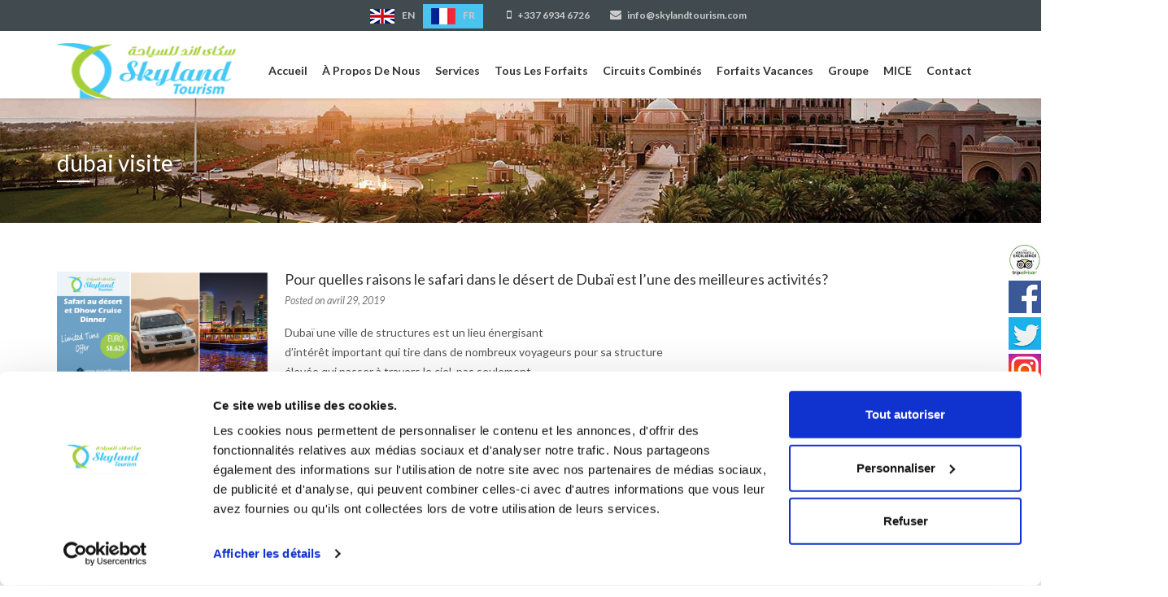

--- FILE ---
content_type: text/html; charset=UTF-8
request_url: https://www.skylandfrance.com/tag/dubai-visite/
body_size: 15295
content:
<!DOCTYPE html>
<html lang="fr-FR">
<head>
	<meta charset="UTF-8">
	<meta name="viewport" content="width=device-width, initial-scale=1">
	<link rel="profile" href="http://gmpg.org/xfn/11">
	<link rel="pingback" href="https://www.skylandfrance.com/xmlrpc.php">
	<meta name='robots' content='index, follow, max-image-preview:large, max-snippet:-1, max-video-preview:-1' />

<!-- Google Tag Manager for WordPress by gtm4wp.com -->
<script data-cfasync="false" data-pagespeed-no-defer type="text/javascript">//<![CDATA[
	var gtm4wp_datalayer_name = "dataLayer";
	var dataLayer = dataLayer || [];
	const gtm4wp_use_sku_instead        = 0;
	const gtm4wp_id_prefix              = 'woocommerce_gpf';
	const gtm4wp_remarketing            = false;
	const gtm4wp_eec                    = 1;
	const gtm4wp_classicec              = false;
	const gtm4wp_currency               = 'EUR';
	const gtm4wp_product_per_impression = 0;
	const gtm4wp_needs_shipping_address = false;
	const gtm4wp_business_vertical      = 'retail';
	const gtm4wp_business_vertical_id   = 'id';
//]]>
</script>
<!-- End Google Tag Manager for WordPress by gtm4wp.com --><script type="text/javascript">
const gtm4wp_is_safari = /^((?!chrome|android).)*safari/i.test(navigator.userAgent);
if ( gtm4wp_is_safari ) {
	window.addEventListener('pageshow', function(event) {
		if ( event.persisted ) {
			// if Safari loads the page from cache usually by navigating with the back button
			// it creates issues with product list click tracking
			// therefore GTM4WP forces the page reload in this browser
			window.location.reload();
		}
	});
}
</script>
	<!-- This site is optimized with the Yoast SEO plugin v20.4 - https://yoast.com/wordpress/plugins/seo/ -->
	<title>dubai visite Archives - Skyland Tourism France</title>
	<link rel="canonical" href="https://www.skylandfrance.com/tag/dubai-visite/" />
	<link rel="next" href="https://www.skylandfrance.com/tag/dubai-visite/page/2/" />
	<meta property="og:locale" content="fr_FR" />
	<meta property="og:type" content="article" />
	<meta property="og:title" content="dubai visite Archives - Skyland Tourism France" />
	<meta property="og:url" content="https://www.skylandfrance.com/tag/dubai-visite/" />
	<meta property="og:site_name" content="Skyland Tourism France" />
	<meta name="twitter:card" content="summary_large_image" />
	<script type="application/ld+json" class="yoast-schema-graph">{"@context":"https://schema.org","@graph":[{"@type":"CollectionPage","@id":"https://www.skylandfrance.com/tag/dubai-visite/","url":"https://www.skylandfrance.com/tag/dubai-visite/","name":"dubai visite Archives - Skyland Tourism France","isPartOf":{"@id":"https://www.skylandfrance.com/#website"},"primaryImageOfPage":{"@id":"https://www.skylandfrance.com/tag/dubai-visite/#primaryimage"},"image":{"@id":"https://www.skylandfrance.com/tag/dubai-visite/#primaryimage"},"thumbnailUrl":"https://www.skylandfrance.com/wp-content/uploads/2019/04/Skyland-France-100.jpg","breadcrumb":{"@id":"https://www.skylandfrance.com/tag/dubai-visite/#breadcrumb"},"inLanguage":"fr-FR"},{"@type":"ImageObject","inLanguage":"fr-FR","@id":"https://www.skylandfrance.com/tag/dubai-visite/#primaryimage","url":"https://www.skylandfrance.com/wp-content/uploads/2019/04/Skyland-France-100.jpg","contentUrl":"https://www.skylandfrance.com/wp-content/uploads/2019/04/Skyland-France-100.jpg","width":1280,"height":670,"caption":"Safari dans le désert de Dubaï"},{"@type":"BreadcrumbList","@id":"https://www.skylandfrance.com/tag/dubai-visite/#breadcrumb","itemListElement":[{"@type":"ListItem","position":1,"name":"Home","item":"https://www.skylandfrance.com/"},{"@type":"ListItem","position":2,"name":"dubai visite"}]},{"@type":"WebSite","@id":"https://www.skylandfrance.com/#website","url":"https://www.skylandfrance.com/","name":"Skyland Tourism France","description":"","potentialAction":[{"@type":"SearchAction","target":{"@type":"EntryPoint","urlTemplate":"https://www.skylandfrance.com/?s={search_term_string}"},"query-input":"required name=search_term_string"}],"inLanguage":"fr-FR"}]}</script>
	<!-- / Yoast SEO plugin. -->


<link rel='dns-prefetch' href='//fonts.googleapis.com' />
<link rel='preconnect' href='https://fonts.gstatic.com' crossorigin />
<link rel="alternate" type="application/rss+xml" title="Skyland Tourism France &raquo; Flux" href="https://www.skylandfrance.com/feed/" />
<link rel="alternate" type="application/rss+xml" title="Skyland Tourism France &raquo; Flux des commentaires" href="https://www.skylandfrance.com/comments/feed/" />
<link rel="alternate" type="application/rss+xml" title="Skyland Tourism France &raquo; Flux de l’étiquette dubai visite" href="https://www.skylandfrance.com/tag/dubai-visite/feed/" />
<script type="text/javascript">
window._wpemojiSettings = {"baseUrl":"https:\/\/s.w.org\/images\/core\/emoji\/14.0.0\/72x72\/","ext":".png","svgUrl":"https:\/\/s.w.org\/images\/core\/emoji\/14.0.0\/svg\/","svgExt":".svg","source":{"concatemoji":"https:\/\/www.skylandfrance.com\/wp-includes\/js\/wp-emoji-release.min.js?ver=6.2.8"}};
/*! This file is auto-generated */
!function(e,a,t){var n,r,o,i=a.createElement("canvas"),p=i.getContext&&i.getContext("2d");function s(e,t){p.clearRect(0,0,i.width,i.height),p.fillText(e,0,0);e=i.toDataURL();return p.clearRect(0,0,i.width,i.height),p.fillText(t,0,0),e===i.toDataURL()}function c(e){var t=a.createElement("script");t.src=e,t.defer=t.type="text/javascript",a.getElementsByTagName("head")[0].appendChild(t)}for(o=Array("flag","emoji"),t.supports={everything:!0,everythingExceptFlag:!0},r=0;r<o.length;r++)t.supports[o[r]]=function(e){if(p&&p.fillText)switch(p.textBaseline="top",p.font="600 32px Arial",e){case"flag":return s("\ud83c\udff3\ufe0f\u200d\u26a7\ufe0f","\ud83c\udff3\ufe0f\u200b\u26a7\ufe0f")?!1:!s("\ud83c\uddfa\ud83c\uddf3","\ud83c\uddfa\u200b\ud83c\uddf3")&&!s("\ud83c\udff4\udb40\udc67\udb40\udc62\udb40\udc65\udb40\udc6e\udb40\udc67\udb40\udc7f","\ud83c\udff4\u200b\udb40\udc67\u200b\udb40\udc62\u200b\udb40\udc65\u200b\udb40\udc6e\u200b\udb40\udc67\u200b\udb40\udc7f");case"emoji":return!s("\ud83e\udef1\ud83c\udffb\u200d\ud83e\udef2\ud83c\udfff","\ud83e\udef1\ud83c\udffb\u200b\ud83e\udef2\ud83c\udfff")}return!1}(o[r]),t.supports.everything=t.supports.everything&&t.supports[o[r]],"flag"!==o[r]&&(t.supports.everythingExceptFlag=t.supports.everythingExceptFlag&&t.supports[o[r]]);t.supports.everythingExceptFlag=t.supports.everythingExceptFlag&&!t.supports.flag,t.DOMReady=!1,t.readyCallback=function(){t.DOMReady=!0},t.supports.everything||(n=function(){t.readyCallback()},a.addEventListener?(a.addEventListener("DOMContentLoaded",n,!1),e.addEventListener("load",n,!1)):(e.attachEvent("onload",n),a.attachEvent("onreadystatechange",function(){"complete"===a.readyState&&t.readyCallback()})),(e=t.source||{}).concatemoji?c(e.concatemoji):e.wpemoji&&e.twemoji&&(c(e.twemoji),c(e.wpemoji)))}(window,document,window._wpemojiSettings);
</script>
<style type="text/css">
img.wp-smiley,
img.emoji {
	display: inline !important;
	border: none !important;
	box-shadow: none !important;
	height: 1em !important;
	width: 1em !important;
	margin: 0 0.07em !important;
	vertical-align: -0.1em !important;
	background: none !important;
	padding: 0 !important;
}
</style>
	<link rel='stylesheet' id='wc-blocks-vendors-style-css' href='https://www.skylandfrance.com/wp-content/plugins/woocommerce/packages/woocommerce-blocks/build/wc-blocks-vendors-style.css?ver=9.4.4' type='text/css' media='all' />
<link rel='stylesheet' id='wc-blocks-style-css' href='https://www.skylandfrance.com/wp-content/plugins/woocommerce/packages/woocommerce-blocks/build/wc-blocks-style.css?ver=9.4.4' type='text/css' media='all' />
<link rel='stylesheet' id='redux-extendify-styles-css' href='https://www.skylandfrance.com/wp-content/plugins/redux-framework/redux-core/assets/css/extendify-utilities.css?ver=4.4.0' type='text/css' media='all' />
<link rel='stylesheet' id='contact-form-7-css' href='https://www.skylandfrance.com/wp-content/plugins/contact-form-7/includes/css/styles.css?ver=5.7.5.1' type='text/css' media='all' />
<link rel='stylesheet' id='jquery-ui-smoothness-css' href='https://www.skylandfrance.com/wp-content/plugins/contact-form-7/includes/js/jquery-ui/themes/smoothness/jquery-ui.min.css?ver=1.12.1' type='text/css' media='screen' />
<link rel='stylesheet' id='style-tour-booking-css' href='https://www.skylandfrance.com/wp-content/plugins/travel-booking/assets/css/frontend/booking.css?ver=2.0.5' type='text/css' media='all' />
<link rel='stylesheet' id='style-daterangepicker-css' href='https://www.skylandfrance.com/wp-content/plugins/travel-booking/assets/css/daterangepicker.css?ver=3.0.2' type='text/css' media='all' />
<link rel='stylesheet' id='slider-range-css' href='https://www.skylandfrance.com/wp-content/plugins/travel-booking/assets/css/nouislider.min.css?ver=11.1.0' type='text/css' media='all' />
<link rel='stylesheet' id='woocommerce-general-css' href='https://www.skylandfrance.com/wp-content/plugins/woocommerce/assets/css/woocommerce.css?ver=7.4.1' type='text/css' media='all' />
<style id='woocommerce-inline-inline-css' type='text/css'>
.woocommerce form .form-row .required { visibility: visible; }
</style>
<link rel='stylesheet' id='bootstrap-css' href='https://www.skylandfrance.com/wp-content/themes/travelwp/assets/css/bootstrap.min.css?ver=6.2.8' type='text/css' media='all' />
<link rel='stylesheet' id='font-awesome-css' href='https://www.skylandfrance.com/wp-content/plugins/js_composer/assets/lib/bower/font-awesome/css/font-awesome.min.css?ver=5.7' type='text/css' media='all' />
<link rel='stylesheet' id='font-linearicons-css' href='https://www.skylandfrance.com/wp-content/themes/travelwp/assets/css/font-linearicons.css?ver=6.2.8' type='text/css' media='all' />
<link rel='stylesheet' id='travelwp-flaticon-css' href='https://www.skylandfrance.com/wp-content/themes/travelwp/assets/css/flaticon.css?ver=6.2.8' type='text/css' media='all' />
<link rel='stylesheet' id='travelwp-style-css' href='https://www.skylandfrance.com/wp-content/themes/travelwp/style.css?ver=1.5.8' type='text/css' media='all' />
<link rel='stylesheet' id='physcode_travelwp-css' href='https://www.skylandfrance.com/wp-content/uploads/physcode/physcode_travelwp.css?ver=1695284395' type='text/css' media='all' />
<link rel="preload" as="style" href="https://fonts.googleapis.com/css?family=Lato:100,300,400,700,900,100italic,300italic,400italic,700italic,900italic&#038;display=swap&#038;ver=1695284395" /><link rel="stylesheet" href="https://fonts.googleapis.com/css?family=Lato:100,300,400,700,900,100italic,300italic,400italic,700italic,900italic&#038;display=swap&#038;ver=1695284395" media="print" onload="this.media='all'"><noscript><link rel="stylesheet" href="https://fonts.googleapis.com/css?family=Lato:100,300,400,700,900,100italic,300italic,400italic,700italic,900italic&#038;display=swap&#038;ver=1695284395" /></noscript><script type='text/javascript' src='https://www.skylandfrance.com/wp-includes/js/jquery/jquery.min.js?ver=3.6.4' id='jquery-core-js'></script>
<script type='text/javascript' src='https://www.skylandfrance.com/wp-content/plugins/enable-jquery-migrate-helper/js/jquery-migrate/jquery-migrate-3.3.2-wp.js?ver=3.3.2-wp' id='jquery-migrate-js'></script>
<script type='text/javascript' src='https://www.skylandfrance.com/wp-content/themes/travelwp/assets/js/jquery.validate.min.js?ver=6.2.8' id='validate-script-js'></script>
<script type='text/javascript' id='ajax-auth-script-js-extra'>
/* <![CDATA[ */
var ajax_auth_object = {"ajaxurl":"https:\/\/www.skylandfrance.com\/wp-admin\/admin-ajax.php","redirecturl":"https:\/\/www.skylandfrance.com","loadingmessage":"Sending user info, please wait..."};
/* ]]> */
</script>
<script type='text/javascript' src='https://www.skylandfrance.com/wp-content/themes/travelwp/assets/js/ajax-auth-script.js?ver=6.2.8' id='ajax-auth-script-js'></script>
<script type='text/javascript' src='https://www.skylandfrance.com/wp-content/plugins/travel-booking/assets/js/moment.min.js?ver=2.13.0' id='moment-js-js'></script>
<script type='text/javascript' src='https://www.skylandfrance.com/wp-content/plugins/travel-booking/assets/js/daterangepicker.js?ver=3.0.2' id='daterangepicker-js-js'></script>
<script type='text/javascript' src='https://www.skylandfrance.com/wp-content/plugins/travel-booking/assets/js/nouislider.min.js?ver=11.1.0' id='slider-range-js-js'></script>
<script type='text/javascript' src='https://www.skylandfrance.com/wp-content/plugins/woocommerce/assets/js/jquery-blockui/jquery.blockUI.min.js?ver=2.7.0-wc.7.4.1' id='jquery-blockui-js'></script>
<script type='text/javascript' src='https://www.skylandfrance.com/wp-content/plugins/duracelltomi-google-tag-manager/js/gtm4wp-woocommerce-enhanced.js?ver=1.14.2' id='gtm4wp-woocommerce-enhanced-js'></script>
<script type='text/javascript' id='wc-add-to-cart-js-extra'>
/* <![CDATA[ */
var wc_add_to_cart_params = {"ajax_url":"\/wp-admin\/admin-ajax.php","wc_ajax_url":"\/?wc-ajax=%%endpoint%%","i18n_view_cart":"Voir le panier","cart_url":"https:\/\/www.skylandfrance.com\/cart\/","is_cart":"","cart_redirect_after_add":"yes"};
/* ]]> */
</script>
<script type='text/javascript' src='https://www.skylandfrance.com/wp-content/plugins/woocommerce/assets/js/frontend/add-to-cart.min.js?ver=7.4.1' id='wc-add-to-cart-js'></script>
<script type='text/javascript' src='https://www.skylandfrance.com/wp-content/plugins/js_composer/assets/js/vendors/woocommerce-add-to-cart.js?ver=5.7' id='vc_woocommerce-add-to-cart-js-js'></script>
<link rel="https://api.w.org/" href="https://www.skylandfrance.com/wp-json/" /><link rel="alternate" type="application/json" href="https://www.skylandfrance.com/wp-json/wp/v2/tags/97" /><link rel="EditURI" type="application/rsd+xml" title="RSD" href="https://www.skylandfrance.com/xmlrpc.php?rsd" />
<link rel="wlwmanifest" type="application/wlwmanifest+xml" href="https://www.skylandfrance.com/wp-includes/wlwmanifest.xml" />
<meta name="generator" content="WordPress 6.2.8" />
<meta name="generator" content="WooCommerce 7.4.1" />
<meta name="generator" content="Redux 4.4.0" />
<!-- Google Tag Manager for WordPress by gtm4wp.com -->
<script data-cfasync="false" data-pagespeed-no-defer type="text/javascript">//<![CDATA[
	var dataLayer_content = {"pageTitle":"dubai visite Archives - Skyland Tourism France","pagePostType":"post","pagePostType2":"tag-post","postCountOnPage":10,"postCountTotal":50,"customerTotalOrders":0,"customerTotalOrderValue":"0.00","customerFirstName":"","customerLastName":"","customerBillingFirstName":"","customerBillingLastName":"","customerBillingCompany":"","customerBillingAddress1":"","customerBillingAddress2":"","customerBillingCity":"","customerBillingPostcode":"","customerBillingCountry":"","customerBillingEmail":"","customerBillingEmailHash":"e3b0c44298fc1c149afbf4c8996fb92427ae41e4649b934ca495991b7852b855","customerBillingPhone":"","customerShippingFirstName":"","customerShippingLastName":"","customerShippingCompany":"","customerShippingAddress1":"","customerShippingAddress2":"","customerShippingCity":"","customerShippingPostcode":"","customerShippingCountry":"","cartContent":{"totals":{"applied_coupons":[],"discount_total":0,"subtotal":0,"total":0},"items":[]}};
	dataLayer.push( dataLayer_content );//]]>
</script>
<script data-cfasync="false">//<![CDATA[
(function(w,d,s,l,i){w[l]=w[l]||[];w[l].push({'gtm.start':
new Date().getTime(),event:'gtm.js'});var f=d.getElementsByTagName(s)[0],
j=d.createElement(s),dl=l!='dataLayer'?'&l='+l:'';j.async=true;j.src=
'//www.googletagmanager.com/gtm.'+'js?id='+i+dl;f.parentNode.insertBefore(j,f);
})(window,document,'script','dataLayer','GTM-K6HSTJL');//]]>
</script>
<!-- End Google Tag Manager -->
<!-- End Google Tag Manager for WordPress by gtm4wp.com -->
        <script type="text/javascript">
            var jQueryMigrateHelperHasSentDowngrade = false;

			window.onerror = function( msg, url, line, col, error ) {
				// Break out early, do not processing if a downgrade reqeust was already sent.
				if ( jQueryMigrateHelperHasSentDowngrade ) {
					return true;
                }

				var xhr = new XMLHttpRequest();
				var nonce = '9f320bf8bf';
				var jQueryFunctions = [
					'andSelf',
					'browser',
					'live',
					'boxModel',
					'support.boxModel',
					'size',
					'swap',
					'clean',
					'sub',
                ];
				var match_pattern = /\)\.(.+?) is not a function/;
                var erroredFunction = msg.match( match_pattern );

                // If there was no matching functions, do not try to downgrade.
                if ( typeof erroredFunction !== 'object' || typeof erroredFunction[1] === "undefined" || -1 === jQueryFunctions.indexOf( erroredFunction[1] ) ) {
                    return true;
                }

                // Set that we've now attempted a downgrade request.
                jQueryMigrateHelperHasSentDowngrade = true;

				xhr.open( 'POST', 'https://www.skylandfrance.com/wp-admin/admin-ajax.php' );
				xhr.setRequestHeader( 'Content-Type', 'application/x-www-form-urlencoded' );
				xhr.onload = function () {
					var response,
                        reload = false;

					if ( 200 === xhr.status ) {
                        try {
                        	response = JSON.parse( xhr.response );

                        	reload = response.data.reload;
                        } catch ( e ) {
                        	reload = false;
                        }
                    }

					// Automatically reload the page if a deprecation caused an automatic downgrade, ensure visitors get the best possible experience.
					if ( reload ) {
						location.reload();
                    }
				};

				xhr.send( encodeURI( 'action=jquery-migrate-downgrade-version&_wpnonce=' + nonce ) );

				// Suppress error alerts in older browsers
				return true;
			}
        </script>

			<noscript><style>.woocommerce-product-gallery{ opacity: 1 !important; }</style></noscript>
	<meta name="generator" content="Powered by WPBakery Page Builder - drag and drop page builder for WordPress."/>
<!--[if lte IE 9]><link rel="stylesheet" type="text/css" href="https://www.skylandfrance.com/wp-content/plugins/js_composer/assets/css/vc_lte_ie9.min.css" media="screen"><![endif]--><link rel="icon" href="https://www.skylandfrance.com/wp-content/uploads/2018/04/Fav.png" sizes="32x32" />
<link rel="icon" href="https://www.skylandfrance.com/wp-content/uploads/2018/04/Fav.png" sizes="192x192" />
<link rel="apple-touch-icon" href="https://www.skylandfrance.com/wp-content/uploads/2018/04/Fav.png" />
<meta name="msapplication-TileImage" content="https://www.skylandfrance.com/wp-content/uploads/2018/04/Fav.png" />
<noscript><style type="text/css"> .wpb_animate_when_almost_visible { opacity: 1; }</style></noscript>		
	
<!-- webmaster -->
<meta name="google-site-verification" content="b0T02tKVK4Uq5shIfgYrsU_REt2e2kwYNq99AU9l1qk" />


</head>

<body class="archive tag tag-dubai-visite tag-97 theme-travelwp woocommerce-no-js hfeed wpb-js-composer js-comp-ver-5.7 vc_responsive">
<div class="wrapper-container">
	<header id="masthead" class="site-header affix-top  sticky_header">
		<div class="header_top_bar">
	<div class="container">
		<div class="row">
										<div class="col-sm-9 topbar-right">
					<aside id="text-7" class="widget widget_text">			<div class="textwidget"><div class="flagss"><a title="English" href="https://www.skylandtourism.com/"><img decoding="async" src="/wp-content/uploads/2018/07/eng.png" /> EN</a> <a style="background: #49c4ee; padding: 6px 10px 9px;" title="French" href="https://www.skylandfrance.com/"><img decoding="async" src="/wp-content/uploads/2018/07/France.png" /> FR</a></div>
</div>
		</aside><aside id="text-8" class="widget widget_text">			<div class="textwidget"><ul class="top_bar_info clearfix">
<li><a class="cont-detail" href="tel:0033769346726"><i class="fa fa-mobile"><br />
</i> +337 6934 6726</a></li>
<li class="hidden-info"><a class="cont-detail" href="mailto:info@skylandtourism.com"><i class="fa fa-envelope"></i> info@skylandtourism.com</a></li>
</ul>
</div>
		</aside> 				</div>
					</div>
	</div>
</div>		<div class="navigation-menu">
			<div class="container">
				<div class="menu-mobile-effect navbar-toggle button-collapse" data-activates="mobile-demo">
					<span class="icon-bar"></span>
					<span class="icon-bar"></span>
					<span class="icon-bar"></span>
				</div>				<div class="width-logo sm-logo">
					<a href="https://www.skylandfrance.com/" title="Skyland Tourism France - " rel="home"><img src="https://www.skylandfrance.com/wp-content/uploads/2018/03/Skyland-Tourism.png" alt="Skyland Tourism France" width="225" height="70" class="logo_transparent_static"/><img src="https://www.skylandfrance.com/wp-content/uploads/2018/03/Skyland-Tourism.png" alt="Skyland Tourism France" width="225" height="70" class="logo_sticky"/></a>				</div>
				<nav class="width-navigation">
					<ul id="mobile-demo" class="nav navbar-nav menu-main-menu side-nav"><li id="menu-item-885" class="menu-item menu-item-type-post_type menu-item-object-page menu-item-home menu-item-885"><a href="https://www.skylandfrance.com/">Accueil</a></li>
<li id="menu-item-884" class="menu-item menu-item-type-post_type menu-item-object-page menu-item-has-children menu-item-884"><a href="https://www.skylandfrance.com/a-propos-de-nous/">À Propos De Nous</a>
<ul class="sub-menu">
	<li id="menu-item-599" class="menu-item menu-item-type-post_type menu-item-object-page menu-item-599"><a href="https://www.skylandfrance.com/galerie/">Galerie</a></li>
</ul>
</li>
<li id="menu-item-883" class="menu-item menu-item-type-post_type menu-item-object-page menu-item-883"><a href="https://www.skylandfrance.com/services/">Services</a></li>
<li id="menu-item-1529" class="menu-item menu-item-type-post_type menu-item-object-page menu-item-has-children menu-item-1529"><a href="https://www.skylandfrance.com/tous-les-forfaits/">Tous Les Forfaits</a>
<ul class="sub-menu">
	<li id="menu-item-990" class="menu-item menu-item-type-taxonomy menu-item-object-tour_phys menu-item-has-children menu-item-990"><a href="https://www.skylandfrance.com/tour-category/activites-du-desert/">Activités Du Désert</a>
	<ul class="sub-menu">
		<li id="menu-item-2165" class="menu-item menu-item-type-post_type menu-item-object-product menu-item-2165"><a href="https://www.skylandfrance.com/tours/desert-safari/">Safari Dans Le Desert Avec Dîner-Buffet Et Spectacle</a></li>
		<li id="menu-item-2166" class="menu-item menu-item-type-post_type menu-item-object-product menu-item-2166"><a href="https://www.skylandfrance.com/tours/offre-combinee-safari-dans-le-desert-du-matin/">Offre combinée safari dans le désert du matin</a></li>
		<li id="menu-item-2167" class="menu-item menu-item-type-post_type menu-item-object-product menu-item-2167"><a href="https://www.skylandfrance.com/tours/morning-desert-safari/">Safari Dans Le Desert En Matinee (Morning Desert Safari)</a></li>
		<li id="menu-item-2168" class="menu-item menu-item-type-post_type menu-item-object-product menu-item-2168"><a href="https://www.skylandfrance.com/tours/desert-safari-private/">Safari Dans Le Desert Avec Dîner-Buffet Et Spectacle (Voiture privée)</a></li>
		<li id="menu-item-2169" class="menu-item menu-item-type-post_type menu-item-object-product menu-item-2169"><a href="https://www.skylandfrance.com/tours/overnight-safari/">Safari Dans Le Desert Avec Nuitee (Overnight Safari)</a></li>
		<li id="menu-item-2170" class="menu-item menu-item-type-post_type menu-item-object-product menu-item-2170"><a href="https://www.skylandfrance.com/tours/quad/">Quad</a></li>
		<li id="menu-item-2171" class="menu-item menu-item-type-post_type menu-item-object-product menu-item-2171"><a href="https://www.skylandfrance.com/tours/desert-safari-a-hummer/">Desert Safari À Hummer</a></li>
		<li id="menu-item-2172" class="menu-item menu-item-type-post_type menu-item-object-product menu-item-2172"><a href="https://www.skylandfrance.com/tours/promenade-en-chameau/">Promenade En Chameau</a></li>
		<li id="menu-item-2173" class="menu-item menu-item-type-post_type menu-item-object-product menu-item-2173"><a href="https://www.skylandfrance.com/tours/safari-dans-le-desert-quad/">Safari dans le désert + Quad</a></li>
		<li id="menu-item-2174" class="menu-item menu-item-type-post_type menu-item-object-product menu-item-2174"><a href="https://www.skylandfrance.com/tours/hatta-mountain-safari/">Hatta Mountain Safari</a></li>
		<li id="menu-item-2175" class="menu-item menu-item-type-post_type menu-item-object-product menu-item-2175"><a href="https://www.skylandfrance.com/tours/diner-a-bab-al-shams-hotel-5-etoiles/">Dîner A Bab Al Shams Hotel 5 Etoiles</a></li>
	</ul>
</li>
	<li id="menu-item-985" class="menu-item menu-item-type-taxonomy menu-item-object-tour_phys menu-item-has-children menu-item-985"><a href="https://www.skylandfrance.com/tour-category/excursions/">Excursions (Abu Dhabi, Fujeirah,…)</a>
	<ul class="sub-menu">
		<li id="menu-item-2177" class="menu-item menu-item-type-post_type menu-item-object-product menu-item-2177"><a href="https://www.skylandfrance.com/tours/visite-de-la-ville-de-dubai/">Visite De La Ville De Dubaï</a></li>
		<li id="menu-item-2178" class="menu-item menu-item-type-post_type menu-item-object-product menu-item-2178"><a href="https://www.skylandfrance.com/tours/visite-dabu-dhabi/">Visite D’Abu Dhabi</a></li>
		<li id="menu-item-2179" class="menu-item menu-item-type-post_type menu-item-object-product menu-item-2179"><a href="https://www.skylandfrance.com/product/dubai-night-tour/">Dubai Night Tour Private</a></li>
		<li id="menu-item-2180" class="menu-item menu-item-type-post_type menu-item-object-product menu-item-2180"><a href="https://www.skylandfrance.com/tours/dubai-city-top-burj-khalifa/">Dubai City Tour Avec Le Top Burj Khalifa</a></li>
		<li id="menu-item-2181" class="menu-item menu-item-type-post_type menu-item-object-product menu-item-2181"><a href="https://www.skylandfrance.com/tours/al-ain-city-tour/">Al Ain City Tour</a></li>
		<li id="menu-item-2182" class="menu-item menu-item-type-post_type menu-item-object-product menu-item-2182"><a href="https://www.skylandfrance.com/tours/visite-de-la-cote-est-fujairah/">Visite De La Cote East (Fujairah)</a></li>
		<li id="menu-item-2183" class="menu-item menu-item-type-post_type menu-item-object-product menu-item-2183"><a href="https://www.skylandfrance.com/tours/visite-des-six-emirats/">Visite Des Six Emirates</a></li>
		<li id="menu-item-2184" class="menu-item menu-item-type-post_type menu-item-object-product menu-item-2184"><a href="https://www.skylandfrance.com/tours/le-louvre-abu-dhabi/">Le Louvre Abu Dhabi</a></li>
		<li id="menu-item-2185" class="menu-item menu-item-type-post_type menu-item-object-product menu-item-2185"><a href="https://www.skylandfrance.com/tours/visite-dabu-dhabi-et-ferrari-world/">Visite D’Abu Dhabi Et Ferrari World</a></li>
		<li id="menu-item-2186" class="menu-item menu-item-type-post_type menu-item-object-product menu-item-2186"><a href="https://www.skylandfrance.com/tours/le-louvre-et-ferrari-world/">Le Louvre Et Ferrari World</a></li>
		<li id="menu-item-2187" class="menu-item menu-item-type-post_type menu-item-object-product menu-item-2187"><a href="https://www.skylandfrance.com/tours/abu-dhabi-et-louvre-museum/">Visite D’Abu Dhabi Et Billet D’entree Pour Le Louvre Abu Dhabi</a></li>
		<li id="menu-item-2188" class="menu-item menu-item-type-post_type menu-item-object-product menu-item-2188"><a href="https://www.skylandfrance.com/tours/ferrari-world/">Ferrari World Tour</a></li>
		<li id="menu-item-2189" class="menu-item menu-item-type-post_type menu-item-object-product menu-item-2189"><a href="https://www.skylandfrance.com/tours/hatta-mountain-tour-kayak/">Hatta Mountain &#038; Kayak Visite</a></li>
	</ul>
</li>
	<li id="menu-item-986" class="menu-item menu-item-type-taxonomy menu-item-object-tour_phys menu-item-has-children menu-item-986"><a href="https://www.skylandfrance.com/tour-category/activites-de-luxe/">Activités de Luxe</a>
	<ul class="sub-menu">
		<li id="menu-item-2191" class="menu-item menu-item-type-post_type menu-item-object-product menu-item-2191"><a href="https://www.skylandfrance.com/tours/repas-a-latlantis-the-palm-tour/">Repas A L’atlantis-The Palm Tour</a></li>
		<li id="menu-item-2192" class="menu-item menu-item-type-post_type menu-item-object-product menu-item-2192"><a href="https://www.skylandfrance.com/tours/burj-al-arab/">Burj Al Arab</a></li>
		<li id="menu-item-2193" class="menu-item menu-item-type-post_type menu-item-object-product menu-item-2193"><a href="https://www.skylandfrance.com/tours/montgolfiere/">Montgolfière</a></li>
		<li id="menu-item-2194" class="menu-item menu-item-type-post_type menu-item-object-product menu-item-2194"><a href="https://www.skylandfrance.com/tours/peche-dans-les-eaux-de-dubai/">Peche Dans Les Eaux De Dubai</a></li>
		<li id="menu-item-2195" class="menu-item menu-item-type-post_type menu-item-object-product menu-item-2195"><a href="https://www.skylandfrance.com/tours/croisiere-en-yacht/">Croisiere En Yacht</a></li>
		<li id="menu-item-2196" class="menu-item menu-item-type-post_type menu-item-object-product menu-item-2196"><a href="https://www.skylandfrance.com/tours/limousine/">Limousine</a></li>
		<li id="menu-item-2197" class="menu-item menu-item-type-post_type menu-item-object-product menu-item-2197"><a href="https://www.skylandfrance.com/tours/seaplane-tour/">Survol De Dubai En Hydravion (Seaplane Tour)</a></li>
		<li id="menu-item-2198" class="menu-item menu-item-type-post_type menu-item-object-product menu-item-2198"><a href="https://www.skylandfrance.com/tours/tour-en-helicoptere/">Tour En Helicoptere</a></li>
		<li id="menu-item-2199" class="menu-item menu-item-type-post_type menu-item-object-product menu-item-2199"><a href="https://www.skylandfrance.com/tours/une-promenade-a-cheval/">Une Promenade À Cheval</a></li>
		<li id="menu-item-2200" class="menu-item menu-item-type-post_type menu-item-object-product menu-item-2200"><a href="https://www.skylandfrance.com/tours/diner-a-bab-al-shams-hotel-5-etoiles/">Dîner A Bab Al Shams Hotel 5 Etoiles</a></li>
	</ul>
</li>
	<li id="menu-item-987" class="menu-item menu-item-type-taxonomy menu-item-object-tour_phys menu-item-has-children menu-item-987"><a href="https://www.skylandfrance.com/tour-category/activites-aquatiques/">Activités Aquatiques</a>
	<ul class="sub-menu">
		<li id="menu-item-2202" class="menu-item menu-item-type-post_type menu-item-object-product menu-item-2202"><a href="https://www.skylandfrance.com/tours/wild-wadi-water-park/">Parc Aquatique Wild Wadi Water Park – Burj Al Arab</a></li>
		<li id="menu-item-2204" class="menu-item menu-item-type-post_type menu-item-object-product menu-item-2204"><a href="https://www.skylandfrance.com/tours/plongee-sous-marine/">Plongée Sous-Marine</a></li>
		<li id="menu-item-2205" class="menu-item menu-item-type-post_type menu-item-object-product menu-item-2205"><a href="https://www.skylandfrance.com/tours/aquarium-dubai-mall/">Aquarium (Dubai Mall)</a></li>
		<li id="menu-item-2206" class="menu-item menu-item-type-post_type menu-item-object-product menu-item-2206"><a href="https://www.skylandfrance.com/tours/tours-en-bateau/">Tours En Bateau</a></li>
		<li id="menu-item-2207" class="menu-item menu-item-type-post_type menu-item-object-product menu-item-2207"><a href="https://www.skylandfrance.com/tours/the-lost-chambers-aquarium-a-latlantis/">The Lost Chambers (Aquarium À L&#8217;Atlantis)</a></li>
		<li id="menu-item-2208" class="menu-item menu-item-type-post_type menu-item-object-product menu-item-2208"><a href="https://www.skylandfrance.com/tours/kayak/">Kayak</a></li>
		<li id="menu-item-2209" class="menu-item menu-item-type-post_type menu-item-object-product menu-item-2209"><a href="https://www.skylandfrance.com/tours/jet-ski/">Jet Ski</a></li>
		<li id="menu-item-2210" class="menu-item menu-item-type-post_type menu-item-object-product menu-item-2210"><a href="https://www.skylandfrance.com/tours/flyboarding/">Flyboarding</a></li>
		<li id="menu-item-2211" class="menu-item menu-item-type-post_type menu-item-object-product menu-item-2211"><a href="https://www.skylandfrance.com/tours/donut-boat-ride/">Le Donut-Bateau (Donut Boat Ride)</a></li>
		<li id="menu-item-2212" class="menu-item menu-item-type-post_type menu-item-object-product menu-item-2212"><a href="https://www.skylandfrance.com/tours/parapente/">Parapente</a></li>
		<li id="menu-item-2213" class="menu-item menu-item-type-post_type menu-item-object-product menu-item-2213"><a href="https://www.skylandfrance.com/tours/banana-boat/">Le Bateau Banane (Banana Boat Ride)</a></li>
		<li id="menu-item-2214" class="menu-item menu-item-type-post_type menu-item-object-product menu-item-2214"><a href="https://www.skylandfrance.com/tours/plongee-en-apnee/">Plongée En Apnée</a></li>
	</ul>
</li>
	<li id="menu-item-1273" class="menu-item menu-item-type-taxonomy menu-item-object-tour_phys menu-item-has-children menu-item-1273"><a href="https://www.skylandfrance.com/tour-category/diner-croisiere/">Dîner-Croisière</a>
	<ul class="sub-menu">
		<li id="menu-item-2242" class="menu-item menu-item-type-post_type menu-item-object-product menu-item-2242"><a href="https://www.skylandfrance.com/tours/dhow-cruise-dinner/">Dîner croisière Dhow</a></li>
		<li id="menu-item-2244" class="menu-item menu-item-type-post_type menu-item-object-product menu-item-2244"><a href="https://www.skylandfrance.com/tours/diner-de-cruise-marina/">Dîner De Cruise Marina</a></li>
		<li id="menu-item-2245" class="menu-item menu-item-type-post_type menu-item-object-product menu-item-2245"><a href="https://www.skylandfrance.com/tours/maison-de-bois-diner-marina/">Maison De Bois Dîner Marina</a></li>
		<li id="menu-item-2243" class="menu-item menu-item-type-post_type menu-item-object-product menu-item-2243"><a href="https://www.skylandfrance.com/tours/dhow-cruise-dinner-5-etoiles-rustar/">Dhow Cruise Dinner 5 Étoiles</a></li>
	</ul>
</li>
	<li id="menu-item-1890" class="menu-item menu-item-type-taxonomy menu-item-object-tour_phys menu-item-has-children menu-item-1890"><a href="https://www.skylandfrance.com/tour-category/oman-musandam/">Oman Musandam</a>
	<ul class="sub-menu">
		<li id="menu-item-2258" class="menu-item menu-item-type-post_type menu-item-object-product menu-item-2258"><a href="https://www.skylandfrance.com/tours/visite-de-la-ville-de-khasab/">Visite de la ville de Khasab</a></li>
		<li id="menu-item-2259" class="menu-item menu-item-type-post_type menu-item-object-product menu-item-2259"><a href="https://www.skylandfrance.com/tours/hatta-mountain-tour-kayak/">Hatta Mountain &#038; Kayak Visite</a></li>
		<li id="menu-item-2260" class="menu-item menu-item-type-post_type menu-item-object-product menu-item-2260"><a href="https://www.skylandfrance.com/tours/journee-entiere-safari-en-montagne-a-jebal-harim-avec-pique-nique/">Journée entière Safari en montagne à Jebel Harim avec pique-nique</a></li>
		<li id="menu-item-2261" class="menu-item menu-item-type-post_type menu-item-object-product menu-item-2261"><a href="https://www.skylandfrance.com/tours/demi-journee-mountain-safari-a-jebal-harim/">Demi-journée Mountain Safari à Jebal Harim</a></li>
		<li id="menu-item-2262" class="menu-item menu-item-type-post_type menu-item-object-product menu-item-2262"><a href="https://www.skylandfrance.com/tours/half-day-dhow-cruise/">Demi-journée de dhow Croisière à Khor Sham avec l&#8217;observation des dauphins</a></li>
		<li id="menu-item-2263" class="menu-item menu-item-type-post_type menu-item-object-product menu-item-2263"><a href="https://www.skylandfrance.com/tours/khasab-full-day/">Khasab Full Day Dhow Croisière à Khor Sham avec déjeuner</a></li>
		<li id="menu-item-2264" class="menu-item menu-item-type-post_type menu-item-object-product menu-item-2264"><a href="https://www.skylandfrance.com/tours/forfait-nuitee-4-dibba/">(Forfait Nuit &#8211; 4) DIBBA Journée Dhow Croisière et Nuit à l&#8217;Hôtel (1 Nuit 1 Jours)</a></li>
		<li id="menu-item-2265" class="menu-item menu-item-type-post_type menu-item-object-product menu-item-2265"><a href="https://www.skylandfrance.com/tours/forfait-nuitee-3-khasab/">(Forfait Nuitée &#8211; 3) Croisière Dhow d&#8217;une journée complète à Khasab et nuit à l&#8217;hôtel (1 nuit 1 jour)</a></li>
		<li id="menu-item-2266" class="menu-item menu-item-type-post_type menu-item-object-product menu-item-2266"><a href="https://www.skylandfrance.com/tours/overnight-package-2-khasab/">(Forfait Nuit – 2) Croisière Dhow et Journée Dhow à Khasab</a></li>
		<li id="menu-item-2267" class="menu-item menu-item-type-post_type menu-item-object-product menu-item-2267"><a href="https://www.skylandfrance.com/tours/overnight-khasab/">(Forfait Nuit – 1) Camp de plage et croisière en boutre à Khasab</a></li>
		<li id="menu-item-2268" class="menu-item menu-item-type-post_type menu-item-object-product menu-item-2268"><a href="https://www.skylandfrance.com/tours/khasab-musandam/">Excursion d&#8217;une journée à Khasab-Musandam au départ des UAE</a></li>
		<li id="menu-item-2269" class="menu-item menu-item-type-post_type menu-item-object-product menu-item-2269"><a href="https://www.skylandfrance.com/tours/hatta-mountain-safari/">Hatta Mountain Safari</a></li>
		<li id="menu-item-2270" class="menu-item menu-item-type-post_type menu-item-object-product menu-item-2270"><a href="https://www.skylandfrance.com/tours/excursion-et-croisiere-en-bateau-dans-les-fjords-du-musandam-oman/">Excursion Et Croisiere En Bateau Dans Les Fjords Du Musandam (Oman)</a></li>
	</ul>
</li>
	<li id="menu-item-1773" class="menu-item menu-item-type-taxonomy menu-item-object-tour_phys menu-item-has-children menu-item-1773"><a href="https://www.skylandfrance.com/tour-category/dubai-parks-resorts/">Dubai Parks Resorts</a>
	<ul class="sub-menu">
		<li id="menu-item-2247" class="menu-item menu-item-type-post_type menu-item-object-product menu-item-2247"><a href="https://www.skylandfrance.com/tours/parc-aquatique-legoland-avec-ramassage-et-remise/">Legoland® Water Park Avec Pickup &#038; Déposer</a></li>
		<li id="menu-item-2248" class="menu-item menu-item-type-post_type menu-item-object-product menu-item-2248"><a href="https://www.skylandfrance.com/tours/legoland-dubai/">Legoland Dubai Avec Pickup &#038; Dropoff</a></li>
		<li id="menu-item-2249" class="menu-item menu-item-type-post_type menu-item-object-product menu-item-2249"><a href="https://www.skylandfrance.com/tours/motiongate-dubai/">Motiongate Dubai Avec Pickup &#038; Dropoff</a></li>
		<li id="menu-item-2250" class="menu-item menu-item-type-post_type menu-item-object-product menu-item-2250"><a href="https://www.skylandfrance.com/tours/bollywood-park/">Bollywood Park Avec Pickup &#038; Dropoff</a></li>
	</ul>
</li>
	<li id="menu-item-1791" class="menu-item menu-item-type-post_type menu-item-object-page menu-item-has-children menu-item-1791"><a href="https://www.skylandfrance.com/parc-dattraction-et-parc-aquatique/">Parc d&#8217;attraction et parc aquatique</a>
	<ul class="sub-menu">
		<li id="menu-item-2252" class="menu-item menu-item-type-post_type menu-item-object-product menu-item-2252"><a href="https://www.skylandfrance.com/tours/warner-bros-world/">Warner Bros. World ™ Abu Dhabi avec prise en charge et retour</a></li>
		<li id="menu-item-2253" class="menu-item menu-item-type-post_type menu-item-object-product menu-item-2253"><a href="https://www.skylandfrance.com/tours/img-worlds/">IMG Worlds Avec Pickup &#038; Dropoff</a></li>
		<li id="menu-item-2254" class="menu-item menu-item-type-post_type menu-item-object-product menu-item-2254"><a href="https://www.skylandfrance.com/tours/wild-wadi-water-park/">Parc Aquatique Wild Wadi Water Park – Burj Al Arab</a></li>
		<li id="menu-item-2256" class="menu-item menu-item-type-post_type menu-item-object-product menu-item-2256"><a href="https://www.skylandfrance.com/tours/ferrari-world/">Ferrari World Tour</a></li>
	</ul>
</li>
	<li id="menu-item-988" class="menu-item menu-item-type-taxonomy menu-item-object-tour_phys menu-item-has-children menu-item-988"><a href="https://www.skylandfrance.com/tour-category/autres-activites/">Autres Activités</a>
	<ul class="sub-menu">
		<li id="menu-item-2272" class="menu-item menu-item-type-post_type menu-item-object-product menu-item-2272"><a href="https://www.skylandfrance.com/tours/promenade-en-chameau/">Promenade En Chameau</a></li>
		<li id="menu-item-2273" class="menu-item menu-item-type-post_type menu-item-object-product menu-item-2273"><a href="https://www.skylandfrance.com/tours/wonder-bus-tour/">Wonder Bus Tour</a></li>
		<li id="menu-item-2274" class="menu-item menu-item-type-post_type menu-item-object-product menu-item-2274"><a href="https://www.skylandfrance.com/tours/une-promenade-a-cheval/">Une Promenade À Cheval</a></li>
		<li id="menu-item-2275" class="menu-item menu-item-type-post_type menu-item-object-product menu-item-2275"><a href="https://www.skylandfrance.com/tours/chasse-au-crabe/">Chasse Au Crabe Dubaï</a></li>
		<li id="menu-item-2276" class="menu-item menu-item-type-post_type menu-item-object-product menu-item-2276"><a href="https://www.skylandfrance.com/tours/dubai-dolphinarium/">Delphinarium de Dubaï</a></li>
	</ul>
</li>
</ul>
</li>
<li id="menu-item-1202" class="menu-item menu-item-type-taxonomy menu-item-object-tour_phys menu-item-has-children menu-item-1202"><a href="https://www.skylandfrance.com/tour-category/circuits-combines/">Circuits Combinés</a>
<ul class="sub-menu">
	<li id="menu-item-2229" class="menu-item menu-item-type-post_type menu-item-object-product menu-item-2229"><a href="https://www.skylandfrance.com/tours/dubai-city-top-burj-khalifa/">Dubai City Tour Avec Le Top Burj Khalifa</a></li>
	<li id="menu-item-2230" class="menu-item menu-item-type-post_type menu-item-object-product menu-item-2230"><a href="https://www.skylandfrance.com/tours/safari-au-desert-et-dhow-cruise-dinner/">Safari au désert et Dhow Cruise Dinner</a></li>
	<li id="menu-item-2231" class="menu-item menu-item-type-post_type menu-item-object-product menu-item-2231"><a href="https://www.skylandfrance.com/tours/visite-dabu-dhabi-et-ferrari-world/">Visite D’Abu Dhabi Et Ferrari World</a></li>
	<li id="menu-item-2232" class="menu-item menu-item-type-post_type menu-item-object-product menu-item-2232"><a href="https://www.skylandfrance.com/tours/dubai-city-tour-et-desert-safari/">Dubai City Tour Et Desert Safari</a></li>
	<li id="menu-item-2233" class="menu-item menu-item-type-post_type menu-item-object-product menu-item-2233"><a href="https://www.skylandfrance.com/tours/le-louvre-et-ferrari-world/">Le Louvre Et Ferrari World</a></li>
	<li id="menu-item-2234" class="menu-item menu-item-type-post_type menu-item-object-product menu-item-2234"><a href="https://www.skylandfrance.com/tours/abu-dhabi-et-louvre-museum/">Visite D’Abu Dhabi Et Billet D’entree Pour Le Louvre Abu Dhabi</a></li>
	<li id="menu-item-2235" class="menu-item menu-item-type-post_type menu-item-object-product menu-item-2235"><a href="https://www.skylandfrance.com/tours/dubai-city-tour-desert-safari-et-marina-dhow-cruise-dinner/">Dubai City Tour, Desert Safari Et Marina Dhow Cruise Dinner</a></li>
	<li id="menu-item-2236" class="menu-item menu-item-type-post_type menu-item-object-product menu-item-2236"><a href="https://www.skylandfrance.com/tours/abu-dhabi-dubai-city-tour-desert-safari-marina-dhow-cruise-dinner/">Abu Dhabi + Dubai City Tour + Desert Safari + Marina Dhow Cruise Dinner</a></li>
	<li id="menu-item-2237" class="menu-item menu-item-type-post_type menu-item-object-product menu-item-2237"><a href="https://www.skylandfrance.com/tours/dubai-city-tour-desert-safari-et-dhow-cruise-dinner/">Dubai City Tour, Desert Safari Et Dhow Cruise Dinner</a></li>
	<li id="menu-item-2238" class="menu-item menu-item-type-post_type menu-item-object-product menu-item-2238"><a href="https://www.skylandfrance.com/tours/abu-dhabi-dubai-city-tour-desert-safari-dhow-cruise-dinner/">Abu Dhabi + Dubai City Tour + Desert Safari + Dhow Cruise Dinner</a></li>
	<li id="menu-item-2239" class="menu-item menu-item-type-post_type menu-item-object-product menu-item-2239"><a href="https://www.skylandfrance.com/tours/dubai-city-tour-et-dhow-cruise-dinner/">Dubai City Tour Et Dhow Cruise Dinner</a></li>
	<li id="menu-item-2240" class="menu-item menu-item-type-post_type menu-item-object-product menu-item-2240"><a href="https://www.skylandfrance.com/tours/abu-dhabi-dubai-city-tour-desert-safari/">Abu Dhabi + Dubai City Tour + Desert Safari</a></li>
</ul>
</li>
<li id="menu-item-989" class="menu-item menu-item-type-taxonomy menu-item-object-tour_phys menu-item-has-children menu-item-989"><a href="https://www.skylandfrance.com/tour-category/forfaits-vacances/">Forfaits Vacances</a>
<ul class="sub-menu">
	<li id="menu-item-2591" class="menu-item menu-item-type-post_type menu-item-object-product menu-item-2591"><a href="https://www.skylandfrance.com/tours/grand-excelsior-hotel-deira-4-etoiles/">Grand Excelsior Hotel Deira 4 Étoiles</a></li>
	<li id="menu-item-2592" class="menu-item menu-item-type-post_type menu-item-object-product menu-item-2592"><a href="https://www.skylandfrance.com/tours/abidos-hotel-al-barsha-4/">Abidos Hotel Apartments Al Barsha 4 Étoiles Deluxe</a></li>
	<li id="menu-item-2593" class="menu-item menu-item-type-post_type menu-item-object-product menu-item-2593"><a href="https://www.skylandfrance.com/tours/city-seasons-dubai-burjuman-mall/">City Seasons Dubai Burjuman Mall</a></li>
	<li id="menu-item-2594" class="menu-item menu-item-type-post_type menu-item-object-product menu-item-2594"><a href="https://www.skylandfrance.com/tours/city-seasons-dubai-deira/">City Seasons Dubai Deira</a></li>
	<li id="menu-item-2595" class="menu-item menu-item-type-post_type menu-item-object-product menu-item-2595"><a href="https://www.skylandfrance.com/tours/lotus-downtown-metro-hotel-deira-4-etoiles/">Lotus Downtown Metro Deira 4 étoiles</a></li>
	<li id="menu-item-2223" class="menu-item menu-item-type-post_type menu-item-object-product menu-item-2223"><a href="https://www.skylandfrance.com/tours/regent-palace-bur-dubai-4-etoiles/">Regent Palace Bur Dubai 4 étoiles</a></li>
	<li id="menu-item-2224" class="menu-item menu-item-type-post_type menu-item-object-product menu-item-2224"><a href="https://www.skylandfrance.com/tours/novotel-dubai-al-barsha-4-etoiles/">Novotel Dubai Al Barsha 4 Étoiles</a></li>
	<li id="menu-item-2225" class="menu-item menu-item-type-post_type menu-item-object-product menu-item-2225"><a href="https://www.skylandfrance.com/tours/atana-hotel-4-etoiles/">Atana Hotel 4 étoiles</a></li>
	<li id="menu-item-2216" class="menu-item menu-item-type-post_type menu-item-object-product menu-item-2216"><a href="https://www.skylandfrance.com/tours/forfait-3-jours-et-2-nuits/">Dubaï vacances forfaits 3 jours / 2 nuits</a></li>
	<li id="menu-item-2217" class="menu-item menu-item-type-post_type menu-item-object-product menu-item-2217"><a href="https://www.skylandfrance.com/tours/forfait-4-jours-et-3-nuits/">Forfait Dubaï 4 jours et 3 nuits</a></li>
	<li id="menu-item-2218" class="menu-item menu-item-type-post_type menu-item-object-product menu-item-2218"><a href="https://www.skylandfrance.com/tours/forfait-5-jours-4-nuits/">Forfait Dubaï 5 jours 4 nuits</a></li>
	<li id="menu-item-2219" class="menu-item menu-item-type-post_type menu-item-object-product menu-item-2219"><a href="https://www.skylandfrance.com/tours/forfait-6-jours-5-nuits/">Forfait 6 Jours 5 Nuits</a></li>
	<li id="menu-item-2220" class="menu-item menu-item-type-post_type menu-item-object-product menu-item-2220"><a href="https://www.skylandfrance.com/tours/forfait-7-jours-6-nuits/">Forfait 7 jours 6 nuits</a></li>
	<li id="menu-item-2221" class="menu-item menu-item-type-post_type menu-item-object-product menu-item-2221"><a href="https://www.skylandfrance.com/tours/forfait-8-jours-7-nuits/">Forfait 8 jours 7 nuits</a></li>
	<li id="menu-item-2222" class="menu-item menu-item-type-post_type menu-item-object-product menu-item-2222"><a href="https://www.skylandfrance.com/tours/forfait-9-jours-8-nuits/">Forfait 9 jours 8 nuits</a></li>
	<li id="menu-item-2227" class="menu-item menu-item-type-post_type menu-item-object-page menu-item-2227"><a href="https://www.skylandfrance.com/votre-forfait-vacances-personnalise/">Votre forfait vacances personnalisé</a></li>
</ul>
</li>
<li id="menu-item-1943" class="menu-item menu-item-type-post_type menu-item-object-page menu-item-1943"><a href="https://www.skylandfrance.com/reservation-de-groupe/">Groupe</a></li>
<li id="menu-item-882" class="menu-item menu-item-type-post_type menu-item-object-page menu-item-882"><a href="https://www.skylandfrance.com/mice/">MICE</a></li>
<li id="menu-item-1216" class="menu-item menu-item-type-post_type menu-item-object-page menu-item-1216"><a href="https://www.skylandfrance.com/contact/">Contact</a></li>
<li class="menu-right"><ul></ul></li></ul>				</nav>
			</div>
		</div>
	</header>
	<div class="site wrapper-content">		<div class="top_site_main" style="color: #ffffff;background-color: #000;background-image:url( https://www.skylandfrance.com/wp-content/uploads/2018/03/DHABI.jpg);">
							<div class="banner-wrapper container article_heading">
											<div class="breadcrumbs-wrapper">
													</div>
					<h1 class="heading_primary">dubai visite</h1>				</div>
					</div>
		<section class="content-area"><div class="container"><div class="row"><div class="site-main col-sm-12 full-width">	<div class="wrapper-blog-content">
<article id="post-2786" class="post-2786 post type-post status-publish format-standard has-post-thumbnail hentry category-blog tag-a-faire-a-dubai tag-activite-a-dubai tag-activite-a-faire-a-dubai tag-activite-abu-dhabi tag-activite-dubai tag-activite-dubai-pas-cher tag-activites-dubai tag-arabian-adventures tag-attraction-dubai tag-bon-plan-dubai tag-ceetiz-dubai tag-chose-a-faire-a-dubai tag-desert-de-dubai tag-desert-dubai tag-dubai-activite tag-dubai-que-faire tag-dubai-sejour tag-dubai-tourisme tag-dubai-vacances tag-dubai-visite tag-dubai-voyage tag-excursion-abu-dhabi tag-excursion-desert-dubai tag-excursion-dubai tag-excursions-dubai tag-ferrari-world-abu-dhabi tag-get-your-guide-dubai tag-hotel-a-dubai tag-louvre-abu-dhabi-prix tag-mosquee-abu-dhabi tag-novotel-dubai tag-prix-voyage-dubai tag-quad-desert-dubai tag-que-visiter-a-dubai tag-que-voir-a-abu-dhabi tag-que-voir-a-dubai tag-quoi-faire-a-abu-dhabi tag-quoi-faire-a-dubai tag-safari-desert-dubai tag-sejour-a-dubai tag-sejour-dubai tag-sejour-dubai-pas-cher tag-sejour-dubai-promo tag-sejour-dubai-tout-compris tag-tours-dubai tag-vacance-a-dubai tag-vacance-dubai tag-vacances-a-dubai tag-vacances-dubai tag-vacances-dubai-pas-cher tag-visite-a-dubai tag-visite-dubai tag-visiter-abu-dhabi tag-visiter-dubai tag-visiter-dubai-en-5-jours tag-voyage-a-dubai tag-voyage-all-inclusive-dubai tag-voyage-dubai tag-voyage-dubai-pas-cher tag-voyage-dubai-pas-cher-tout-compris tag-voyage-dubai-prix tag-voyage-dubai-tout-compris tag-voyage-pas-cher-dubai tag-voyages-dubai">
	<div class="img_post feature-image"><a href="https://www.skylandfrance.com/pour-quelles-raisons-le-safari-dans-le-desert-de-dubai-est-lune-des-meilleures-activites/" class="entry-thumbnail"><img width="1280" height="670" src="https://www.skylandfrance.com/wp-content/uploads/2019/04/Skyland-France-100.jpg" class="attachment- size- wp-post-image" alt="Safari dans le désert de Dubaï" decoding="async" srcset="https://www.skylandfrance.com/wp-content/uploads/2019/04/Skyland-France-100.jpg 1280w, https://www.skylandfrance.com/wp-content/uploads/2019/04/Skyland-France-100-768x402.jpg 768w, https://www.skylandfrance.com/wp-content/uploads/2019/04/Skyland-France-100-500x262.jpg 500w" sizes="(max-width: 1280px) 100vw, 1280px" /></a></div>
		<div class="entry-content">
		<header class="entry-header">
			<h2 class="entry-title"><a href="https://www.skylandfrance.com/pour-quelles-raisons-le-safari-dans-le-desert-de-dubai-est-lune-des-meilleures-activites/" rel="bookmark">Pour quelles raisons le safari dans le désert de Dubaï est l&#8217;une des meilleures activités?</a></h2>				<div class="entry-meta">
					<span class="posted-on">Posted on <a href="https://www.skylandfrance.com/pour-quelles-raisons-le-safari-dans-le-desert-de-dubai-est-lune-des-meilleures-activites/" rel="bookmark"><time class="entry-date published" datetime="2019-04-29T16:31:03+04:00">avril 29, 2019</time><time class="updated" datetime="2023-09-20T15:40:50+04:00">septembre 20, 2023</time></a></span><span class="byline"> by <span class="author vcard"><a class="url fn n" href="https://www.skylandfrance.com/author/sklndfrncweb/">Skyland Tourism France</a></span></span>				</div><!-- .entry-meta -->
						</header><!-- .entry-header -->
		<div class="entry-desc">
			<p>
Dubaï une ville de structures est un lieu énergisant<br />
d&#8217;intérêt important qui tire dans de nombreux voyageurs pour sa structure<br />
élevée qui passer à travers le ciel, pas seulement </p>
		</div>
	</div><!-- .entry-content -->
</article><!-- #post-## -->
<article id="post-2783" class="post-2783 post type-post status-publish format-standard has-post-thumbnail hentry category-blog tag-a-faire-a-dubai tag-activite-a-dubai tag-activite-a-faire-a-dubai tag-activite-abu-dhabi tag-activite-dubai tag-activite-dubai-pas-cher tag-activites-dubai tag-arabian-adventures tag-attraction-dubai tag-bon-plan-dubai tag-ceetiz-dubai tag-chose-a-faire-a-dubai tag-desert-de-dubai tag-desert-dubai tag-dubai-activite tag-dubai-que-faire tag-dubai-sejour tag-dubai-tourisme tag-dubai-vacances tag-dubai-visite tag-dubai-voyage tag-excursion-abu-dhabi tag-excursion-desert-dubai tag-excursion-dubai tag-excursions-dubai tag-ferrari-world-abu-dhabi tag-get-your-guide-dubai tag-hotel-a-dubai tag-louvre-abu-dhabi-prix tag-mosquee-abu-dhabi tag-novotel-dubai tag-prix-voyage-dubai tag-quad-desert-dubai tag-que-visiter-a-dubai tag-que-voir-a-abu-dhabi tag-que-voir-a-dubai tag-quoi-faire-a-abu-dhabi tag-quoi-faire-a-dubai tag-safari-desert-dubai tag-sejour-a-dubai tag-sejour-dubai tag-sejour-dubai-pas-cher tag-sejour-dubai-promo tag-sejour-dubai-tout-compris tag-tours-dubai tag-vacance-a-dubai tag-vacance-dubai tag-vacances-a-dubai tag-vacances-dubai tag-vacances-dubai-pas-cher tag-visite-a-dubai tag-visite-dubai tag-visiter-abu-dhabi tag-visiter-dubai tag-visiter-dubai-en-5-jours tag-voyage-a-dubai tag-voyage-all-inclusive-dubai tag-voyage-dubai tag-voyage-dubai-pas-cher tag-voyage-dubai-pas-cher-tout-compris tag-voyage-dubai-prix tag-voyage-dubai-tout-compris tag-voyage-pas-cher-dubai tag-voyages-dubai">
	<div class="img_post feature-image"><a href="https://www.skylandfrance.com/comment-pourriez-vous-explorer-le-desert-de-dubai/" class="entry-thumbnail"><img width="1280" height="670" src="https://www.skylandfrance.com/wp-content/uploads/2019/04/Skyland-France-24.jpg" class="attachment- size- wp-post-image" alt="désert de Dubaï" decoding="async" loading="lazy" srcset="https://www.skylandfrance.com/wp-content/uploads/2019/04/Skyland-France-24.jpg 1280w, https://www.skylandfrance.com/wp-content/uploads/2019/04/Skyland-France-24-768x402.jpg 768w, https://www.skylandfrance.com/wp-content/uploads/2019/04/Skyland-France-24-500x262.jpg 500w" sizes="(max-width: 1280px) 100vw, 1280px" /></a></div>
		<div class="entry-content">
		<header class="entry-header">
			<h2 class="entry-title"><a href="https://www.skylandfrance.com/comment-pourriez-vous-explorer-le-desert-de-dubai/" rel="bookmark">Comment pourriez-vous explorer le désert de Dubaï?</a></h2>				<div class="entry-meta">
					<span class="posted-on">Posted on <a href="https://www.skylandfrance.com/comment-pourriez-vous-explorer-le-desert-de-dubai/" rel="bookmark"><time class="entry-date published" datetime="2019-04-29T16:24:19+04:00">avril 29, 2019</time><time class="updated" datetime="2019-04-29T16:33:29+04:00">avril 29, 2019</time></a></span><span class="byline"> by <span class="author vcard"><a class="url fn n" href="https://www.skylandfrance.com/author/sklndfrncweb/">Skyland Tourism France</a></span></span>				</div><!-- .entry-meta -->
						</header><!-- .entry-header -->
		<div class="entry-desc">
			<p>
Désert de Dubaï existe dans le désert d&#8217;Arabie énorme. Les entreprises cachées que l&#8217;une participation de la boîte dans le désert de Dubaï sont très excitant et faire de </p>
		</div>
	</div><!-- .entry-content -->
</article><!-- #post-## -->
<article id="post-2781" class="post-2781 post type-post status-publish format-standard has-post-thumbnail hentry category-blog tag-a-faire-a-dubai tag-activite-a-dubai tag-activite-a-faire-a-dubai tag-activite-abu-dhabi tag-activite-dubai tag-activite-dubai-pas-cher tag-activites-dubai tag-arabian-adventures tag-attraction-dubai tag-bon-plan-dubai tag-ceetiz-dubai tag-chose-a-faire-a-dubai tag-desert-de-dubai tag-desert-dubai tag-dubai-activite tag-dubai-que-faire tag-dubai-sejour tag-dubai-tourisme tag-dubai-vacances tag-dubai-visite tag-dubai-voyage tag-excursion-abu-dhabi tag-excursion-desert-dubai tag-excursion-dubai tag-excursions-dubai tag-ferrari-world-abu-dhabi tag-get-your-guide-dubai tag-hotel-a-dubai tag-louvre-abu-dhabi-prix tag-mosquee-abu-dhabi tag-novotel-dubai tag-prix-voyage-dubai tag-quad-desert-dubai tag-que-visiter-a-dubai tag-que-voir-a-abu-dhabi tag-que-voir-a-dubai tag-quoi-faire-a-abu-dhabi tag-quoi-faire-a-dubai tag-safari-desert-dubai tag-sejour-a-dubai tag-sejour-dubai tag-sejour-dubai-pas-cher tag-sejour-dubai-promo tag-sejour-dubai-tout-compris tag-tours-dubai tag-vacance-a-dubai tag-vacance-dubai tag-vacances-a-dubai tag-vacances-dubai tag-vacances-dubai-pas-cher tag-visite-a-dubai tag-visite-dubai tag-visiter-abu-dhabi tag-visiter-dubai tag-visiter-dubai-en-5-jours tag-voyage-a-dubai tag-voyage-all-inclusive-dubai tag-voyage-dubai tag-voyage-dubai-pas-cher tag-voyage-dubai-pas-cher-tout-compris tag-voyage-dubai-prix tag-voyage-dubai-tout-compris tag-voyage-pas-cher-dubai tag-voyages-dubai">
	<div class="img_post feature-image"><a href="https://www.skylandfrance.com/les-instructions-etape-par-etape-pour-rendre-votre-voyage-a-dubai-memorable/" class="entry-thumbnail"><img width="1280" height="670" src="https://www.skylandfrance.com/wp-content/uploads/2019/04/Skyland-France-86.jpg" class="attachment- size- wp-post-image" alt="voyage à Dubaï" decoding="async" loading="lazy" srcset="https://www.skylandfrance.com/wp-content/uploads/2019/04/Skyland-France-86.jpg 1280w, https://www.skylandfrance.com/wp-content/uploads/2019/04/Skyland-France-86-768x402.jpg 768w, https://www.skylandfrance.com/wp-content/uploads/2019/04/Skyland-France-86-500x262.jpg 500w" sizes="(max-width: 1280px) 100vw, 1280px" /></a></div>
		<div class="entry-content">
		<header class="entry-header">
			<h2 class="entry-title"><a href="https://www.skylandfrance.com/les-instructions-etape-par-etape-pour-rendre-votre-voyage-a-dubai-memorable/" rel="bookmark">Les instructions étape par étape pour rendre votre voyage à Dubaï mémorable</a></h2>				<div class="entry-meta">
					<span class="posted-on">Posted on <a href="https://www.skylandfrance.com/les-instructions-etape-par-etape-pour-rendre-votre-voyage-a-dubai-memorable/" rel="bookmark"><time class="entry-date published" datetime="2019-04-29T16:18:17+04:00">avril 29, 2019</time><time class="updated" datetime="2019-04-29T16:33:18+04:00">avril 29, 2019</time></a></span><span class="byline"> by <span class="author vcard"><a class="url fn n" href="https://www.skylandfrance.com/author/sklndfrncweb/">Skyland Tourism France</a></span></span>				</div><!-- .entry-meta -->
						</header><!-- .entry-header -->
		<div class="entry-desc">
			<p>
Organiser une sortie à Dubaï peut être un hors concours<br />
parmi les choix les plus étonnants que vous prendrez jamais dans votre vie.<br />
Être au sommet de l&#8217;industrie Voyage, </p>
		</div>
	</div><!-- .entry-content -->
</article><!-- #post-## -->
<article id="post-2779" class="post-2779 post type-post status-publish format-standard has-post-thumbnail hentry category-blog tag-a-faire-a-dubai tag-activite-a-dubai tag-activite-a-faire-a-dubai tag-activite-abu-dhabi tag-activite-dubai tag-activite-dubai-pas-cher tag-activites-dubai tag-arabian-adventures tag-attraction-dubai tag-bon-plan-dubai tag-ceetiz-dubai tag-chose-a-faire-a-dubai tag-desert-de-dubai tag-desert-dubai tag-dubai-activite tag-dubai-que-faire tag-dubai-sejour tag-dubai-tourisme tag-dubai-vacances tag-dubai-visite tag-dubai-voyage tag-excursion-abu-dhabi tag-excursion-desert-dubai tag-excursion-dubai tag-excursions-dubai tag-ferrari-world-abu-dhabi tag-get-your-guide-dubai tag-hotel-a-dubai tag-louvre-abu-dhabi-prix tag-mosquee-abu-dhabi tag-novotel-dubai tag-prix-voyage-dubai tag-quad-desert-dubai tag-que-visiter-a-dubai tag-que-voir-a-abu-dhabi tag-que-voir-a-dubai tag-quoi-faire-a-abu-dhabi tag-quoi-faire-a-dubai tag-safari-desert-dubai tag-sejour-a-dubai tag-sejour-dubai tag-sejour-dubai-pas-cher tag-sejour-dubai-promo tag-sejour-dubai-tout-compris tag-tours-dubai tag-vacance-a-dubai tag-vacance-dubai tag-vacances-a-dubai tag-vacances-dubai tag-vacances-dubai-pas-cher tag-visite-a-dubai tag-visite-dubai tag-visiter-abu-dhabi tag-visiter-dubai tag-visiter-dubai-en-5-jours tag-voyage-a-dubai tag-voyage-all-inclusive-dubai tag-voyage-dubai tag-voyage-dubai-pas-cher tag-voyage-dubai-pas-cher-tout-compris tag-voyage-dubai-prix tag-voyage-dubai-tout-compris tag-voyage-pas-cher-dubai tag-voyages-dubai">
	<div class="img_post feature-image"><a href="https://www.skylandfrance.com/pour-quelle-raison-faut-il-planifier-un-voyage-a-dubai/" class="entry-thumbnail"><img width="1280" height="670" src="https://www.skylandfrance.com/wp-content/uploads/2019/04/Skyland-France-36-3.jpg" class="attachment- size- wp-post-image" alt="Voyage à Dubaï" decoding="async" loading="lazy" srcset="https://www.skylandfrance.com/wp-content/uploads/2019/04/Skyland-France-36-3.jpg 1280w, https://www.skylandfrance.com/wp-content/uploads/2019/04/Skyland-France-36-3-768x402.jpg 768w, https://www.skylandfrance.com/wp-content/uploads/2019/04/Skyland-France-36-3-500x262.jpg 500w" sizes="(max-width: 1280px) 100vw, 1280px" /></a></div>
		<div class="entry-content">
		<header class="entry-header">
			<h2 class="entry-title"><a href="https://www.skylandfrance.com/pour-quelle-raison-faut-il-planifier-un-voyage-a-dubai/" rel="bookmark">Pour quelle raison faut-il planifier un voyage à Dubaï</a></h2>				<div class="entry-meta">
					<span class="posted-on">Posted on <a href="https://www.skylandfrance.com/pour-quelle-raison-faut-il-planifier-un-voyage-a-dubai/" rel="bookmark"><time class="entry-date published" datetime="2019-04-29T16:08:35+04:00">avril 29, 2019</time><time class="updated" datetime="2019-04-29T16:33:11+04:00">avril 29, 2019</time></a></span><span class="byline"> by <span class="author vcard"><a class="url fn n" href="https://www.skylandfrance.com/author/sklndfrncweb/">Skyland Tourism France</a></span></span>				</div><!-- .entry-meta -->
						</header><!-- .entry-header -->
		<div class="entry-desc">
			<p>
Avez-vous à tout moment asseyait et demandé pour quelle<br />
raison de concevoir une excursion à Dubaï plutôt que d&#8217;un autre point de<br />
comparaison, avez-vous pensé à ce que le </p>
		</div>
	</div><!-- .entry-content -->
</article><!-- #post-## -->
<article id="post-2776" class="post-2776 post type-post status-publish format-standard has-post-thumbnail hentry category-blog tag-a-faire-a-dubai tag-activite-a-dubai tag-activite-a-faire-a-dubai tag-activite-abu-dhabi tag-activite-dubai tag-activite-dubai-pas-cher tag-activites-dubai tag-arabian-adventures tag-attraction-dubai tag-bon-plan-dubai tag-ceetiz-dubai tag-chose-a-faire-a-dubai tag-desert-de-dubai tag-desert-dubai tag-dubai-activite tag-dubai-que-faire tag-dubai-sejour tag-dubai-tourisme tag-dubai-vacances tag-dubai-visite tag-dubai-voyage tag-excursion-abu-dhabi tag-excursion-desert-dubai tag-excursion-dubai tag-excursions-dubai tag-ferrari-world-abu-dhabi tag-get-your-guide-dubai tag-hotel-a-dubai tag-louvre-abu-dhabi-prix tag-mosquee-abu-dhabi tag-novotel-dubai tag-prix-voyage-dubai tag-quad-desert-dubai tag-que-visiter-a-dubai tag-que-voir-a-abu-dhabi tag-que-voir-a-dubai tag-quoi-faire-a-abu-dhabi tag-quoi-faire-a-dubai tag-safari-desert-dubai tag-sejour-a-dubai tag-sejour-dubai tag-sejour-dubai-pas-cher tag-sejour-dubai-promo tag-sejour-dubai-tout-compris tag-tours-dubai tag-vacance-a-dubai tag-vacance-dubai tag-vacances-a-dubai tag-vacances-dubai tag-vacances-dubai-pas-cher tag-visite-a-dubai tag-visite-dubai tag-visiter-abu-dhabi tag-visiter-dubai tag-visiter-dubai-en-5-jours tag-voyage-a-dubai tag-voyage-all-inclusive-dubai tag-voyage-dubai tag-voyage-dubai-pas-cher tag-voyage-dubai-pas-cher-tout-compris tag-voyage-dubai-prix tag-voyage-dubai-tout-compris tag-voyage-pas-cher-dubai tag-voyages-dubai">
	<div class="img_post feature-image"><a href="https://www.skylandfrance.com/la-methode-la-plus-efficace-pour-enqueter-sur-le-desert-de-dubai/" class="entry-thumbnail"><img width="1280" height="670" src="https://www.skylandfrance.com/wp-content/uploads/2019/04/Skyland-France-52-3.jpg" class="attachment- size- wp-post-image" alt="désert de Dubaï" decoding="async" loading="lazy" srcset="https://www.skylandfrance.com/wp-content/uploads/2019/04/Skyland-France-52-3.jpg 1280w, https://www.skylandfrance.com/wp-content/uploads/2019/04/Skyland-France-52-3-768x402.jpg 768w, https://www.skylandfrance.com/wp-content/uploads/2019/04/Skyland-France-52-3-500x262.jpg 500w" sizes="(max-width: 1280px) 100vw, 1280px" /></a></div>
		<div class="entry-content">
		<header class="entry-header">
			<h2 class="entry-title"><a href="https://www.skylandfrance.com/la-methode-la-plus-efficace-pour-enqueter-sur-le-desert-de-dubai/" rel="bookmark">La méthode la plus efficace pour enquêter sur le désert de Dubaï</a></h2>				<div class="entry-meta">
					<span class="posted-on">Posted on <a href="https://www.skylandfrance.com/la-methode-la-plus-efficace-pour-enqueter-sur-le-desert-de-dubai/" rel="bookmark"><time class="entry-date published" datetime="2019-04-29T16:01:58+04:00">avril 29, 2019</time><time class="updated" datetime="2019-04-29T16:32:59+04:00">avril 29, 2019</time></a></span><span class="byline"> by <span class="author vcard"><a class="url fn n" href="https://www.skylandfrance.com/author/sklndfrncweb/">Skyland Tourism France</a></span></span>				</div><!-- .entry-meta -->
						</header><!-- .entry-header -->
		<div class="entry-desc">
			<p>
Dubaï est un endroit principal objectif pour escapades. Vous<br />
avez une telle grande quantité dans cette ville car il y a tellement que la<br />
ville offre. Peu importe que </p>
		</div>
	</div><!-- .entry-content -->
</article><!-- #post-## -->
<article id="post-2774" class="post-2774 post type-post status-publish format-standard has-post-thumbnail hentry category-blog tag-a-faire-a-dubai tag-activite-a-dubai tag-activite-a-faire-a-dubai tag-activite-abu-dhabi tag-activite-dubai tag-activite-dubai-pas-cher tag-activites-dubai tag-arabian-adventures tag-attraction-dubai tag-bon-plan-dubai tag-ceetiz-dubai tag-chose-a-faire-a-dubai tag-desert-de-dubai tag-desert-dubai tag-dubai-activite tag-dubai-que-faire tag-dubai-sejour tag-dubai-tourisme tag-dubai-vacances tag-dubai-visite tag-dubai-voyage tag-excursion-abu-dhabi tag-excursion-desert-dubai tag-excursion-dubai tag-excursions-dubai tag-ferrari-world-abu-dhabi tag-get-your-guide-dubai tag-hotel-a-dubai tag-louvre-abu-dhabi-prix tag-mosquee-abu-dhabi tag-novotel-dubai tag-prix-voyage-dubai tag-quad-desert-dubai tag-que-visiter-a-dubai tag-que-voir-a-abu-dhabi tag-que-voir-a-dubai tag-quoi-faire-a-abu-dhabi tag-quoi-faire-a-dubai tag-safari-desert-dubai tag-sejour-a-dubai tag-sejour-dubai tag-sejour-dubai-pas-cher tag-sejour-dubai-promo tag-sejour-dubai-tout-compris tag-tours-dubai tag-vacance-a-dubai tag-vacance-dubai tag-vacances-a-dubai tag-vacances-dubai tag-vacances-dubai-pas-cher tag-visite-a-dubai tag-visite-dubai tag-visiter-abu-dhabi tag-visiter-dubai tag-visiter-dubai-en-5-jours tag-voyage-a-dubai tag-voyage-all-inclusive-dubai tag-voyage-dubai tag-voyage-dubai-pas-cher tag-voyage-dubai-pas-cher-tout-compris tag-voyage-dubai-prix tag-voyage-dubai-tout-compris tag-voyage-pas-cher-dubai tag-voyages-dubai">
	<div class="img_post feature-image"><a href="https://www.skylandfrance.com/chacun-des-exercices-que-je-peux-faire-pendant-un-voyage-a-dubai/" class="entry-thumbnail"><img width="1280" height="670" src="https://www.skylandfrance.com/wp-content/uploads/2019/04/Skyland-France-70.jpg" class="attachment- size- wp-post-image" alt="Voyagez à Dubaï avec la meilleure entreprise de tourisme Skyland France, qui fournit les meilleurs forfaits pour vous et votre famille." decoding="async" loading="lazy" srcset="https://www.skylandfrance.com/wp-content/uploads/2019/04/Skyland-France-70.jpg 1280w, https://www.skylandfrance.com/wp-content/uploads/2019/04/Skyland-France-70-768x402.jpg 768w, https://www.skylandfrance.com/wp-content/uploads/2019/04/Skyland-France-70-500x262.jpg 500w" sizes="(max-width: 1280px) 100vw, 1280px" /></a></div>
		<div class="entry-content">
		<header class="entry-header">
			<h2 class="entry-title"><a href="https://www.skylandfrance.com/chacun-des-exercices-que-je-peux-faire-pendant-un-voyage-a-dubai/" rel="bookmark">Chacun des exercices que je peux faire pendant un voyage à Dubaï</a></h2>				<div class="entry-meta">
					<span class="posted-on">Posted on <a href="https://www.skylandfrance.com/chacun-des-exercices-que-je-peux-faire-pendant-un-voyage-a-dubai/" rel="bookmark"><time class="entry-date published" datetime="2019-04-29T15:56:51+04:00">avril 29, 2019</time><time class="updated" datetime="2019-04-29T16:32:52+04:00">avril 29, 2019</time></a></span><span class="byline"> by <span class="author vcard"><a class="url fn n" href="https://www.skylandfrance.com/author/sklndfrncweb/">Skyland Tourism France</a></span></span>				</div><!-- .entry-meta -->
						</header><!-- .entry-header -->
		<div class="entry-desc">
			<p>
Les individus de partout dans le monde entier visitent Dubaï<br />
et d&#8217;investir un peu d&#8217;énergie de qualité avec leurs proches et il arrive<br />
d&#8217;être une ville de visiteur incroyable </p>
		</div>
	</div><!-- .entry-content -->
</article><!-- #post-## -->
<article id="post-2771" class="post-2771 post type-post status-publish format-standard has-post-thumbnail hentry category-blog tag-a-faire-a-dubai tag-activite-a-dubai tag-activite-a-faire-a-dubai tag-activite-abu-dhabi tag-activite-dubai tag-activite-dubai-pas-cher tag-activites-dubai tag-arabian-adventures tag-attraction-dubai tag-bon-plan-dubai tag-ceetiz-dubai tag-chose-a-faire-a-dubai tag-desert-de-dubai tag-desert-dubai tag-dubai-activite tag-dubai-que-faire tag-dubai-sejour tag-dubai-tourisme tag-dubai-vacances tag-dubai-visite tag-dubai-voyage tag-excursion-abu-dhabi tag-excursion-desert-dubai tag-excursion-dubai tag-excursions-dubai tag-ferrari-world-abu-dhabi tag-get-your-guide-dubai tag-hotel-a-dubai tag-louvre-abu-dhabi-prix tag-mosquee-abu-dhabi tag-novotel-dubai tag-prix-voyage-dubai tag-quad-desert-dubai tag-que-visiter-a-dubai tag-que-voir-a-abu-dhabi tag-que-voir-a-dubai tag-quoi-faire-a-abu-dhabi tag-quoi-faire-a-dubai tag-safari-desert-dubai tag-sejour-a-dubai tag-sejour-dubai tag-sejour-dubai-pas-cher tag-sejour-dubai-promo tag-sejour-dubai-tout-compris tag-tours-dubai tag-vacance-a-dubai tag-vacance-dubai tag-vacances-a-dubai tag-vacances-dubai tag-vacances-dubai-pas-cher tag-visite-a-dubai tag-visite-dubai tag-visiter-abu-dhabi tag-visiter-dubai tag-visiter-dubai-en-5-jours tag-voyage-a-dubai tag-voyage-all-inclusive-dubai tag-voyage-dubai tag-voyage-dubai-pas-cher tag-voyage-dubai-pas-cher-tout-compris tag-voyage-dubai-prix tag-voyage-dubai-tout-compris tag-voyage-pas-cher-dubai tag-voyages-dubai">
	<div class="img_post feature-image"><a href="https://www.skylandfrance.com/tout-le-plaisir-que-vous-pouvez-avoir-a-dubai-safari-dans-le-desert-2/" class="entry-thumbnail"><img width="1280" height="670" src="https://www.skylandfrance.com/wp-content/uploads/2019/04/Skyland-France-23.jpg" class="attachment- size- wp-post-image" alt="safari à Dubaï dans le désert" decoding="async" loading="lazy" srcset="https://www.skylandfrance.com/wp-content/uploads/2019/04/Skyland-France-23.jpg 1280w, https://www.skylandfrance.com/wp-content/uploads/2019/04/Skyland-France-23-768x402.jpg 768w, https://www.skylandfrance.com/wp-content/uploads/2019/04/Skyland-France-23-500x262.jpg 500w" sizes="(max-width: 1280px) 100vw, 1280px" /></a></div>
		<div class="entry-content">
		<header class="entry-header">
			<h2 class="entry-title"><a href="https://www.skylandfrance.com/tout-le-plaisir-que-vous-pouvez-avoir-a-dubai-safari-dans-le-desert-2/" rel="bookmark">Tout le plaisir que vous pouvez avoir à Dubaï safari dans le désert</a></h2>				<div class="entry-meta">
					<span class="posted-on">Posted on <a href="https://www.skylandfrance.com/tout-le-plaisir-que-vous-pouvez-avoir-a-dubai-safari-dans-le-desert-2/" rel="bookmark"><time class="entry-date published" datetime="2019-04-29T15:50:32+04:00">avril 29, 2019</time><time class="updated" datetime="2019-04-29T16:32:41+04:00">avril 29, 2019</time></a></span><span class="byline"> by <span class="author vcard"><a class="url fn n" href="https://www.skylandfrance.com/author/sklndfrncweb/">Skyland Tourism France</a></span></span>				</div><!-- .entry-meta -->
						</header><!-- .entry-header -->
		<div class="entry-desc">
			<p>
Dubaï est un endroit bien connu pour l&#8217;industrie du Voyage<br />
et nous avons vu beaucoup de personnes à venir à Dubaï pour passer leurs<br />
excursions seul ou avec les </p>
		</div>
	</div><!-- .entry-content -->
</article><!-- #post-## -->
<article id="post-2769" class="post-2769 post type-post status-publish format-standard has-post-thumbnail hentry category-blog tag-a-faire-a-dubai tag-activite-a-dubai tag-activite-a-faire-a-dubai tag-activite-abu-dhabi tag-activite-dubai tag-activite-dubai-pas-cher tag-activites-dubai tag-arabian-adventures tag-attraction-dubai tag-bon-plan-dubai tag-ceetiz-dubai tag-chose-a-faire-a-dubai tag-desert-de-dubai tag-desert-dubai tag-dubai-activite tag-dubai-que-faire tag-dubai-sejour tag-dubai-tourisme tag-dubai-vacances tag-dubai-visite tag-dubai-voyage tag-excursion-abu-dhabi tag-excursion-desert-dubai tag-excursion-dubai tag-excursions-dubai tag-ferrari-world-abu-dhabi tag-get-your-guide-dubai tag-hotel-a-dubai tag-louvre-abu-dhabi-prix tag-mosquee-abu-dhabi tag-novotel-dubai tag-prix-voyage-dubai tag-quad-desert-dubai tag-que-visiter-a-dubai tag-que-voir-a-abu-dhabi tag-que-voir-a-dubai tag-quoi-faire-a-abu-dhabi tag-quoi-faire-a-dubai tag-safari-desert-dubai tag-sejour-a-dubai tag-sejour-dubai tag-sejour-dubai-pas-cher tag-sejour-dubai-promo tag-sejour-dubai-tout-compris tag-tours-dubai tag-vacance-a-dubai tag-vacance-dubai tag-vacances-a-dubai tag-vacances-dubai tag-vacances-dubai-pas-cher tag-visite-a-dubai tag-visite-dubai tag-visiter-abu-dhabi tag-visiter-dubai tag-visiter-dubai-en-5-jours tag-voyage-a-dubai tag-voyage-all-inclusive-dubai tag-voyage-dubai tag-voyage-dubai-pas-cher tag-voyage-dubai-pas-cher-tout-compris tag-voyage-dubai-prix tag-voyage-dubai-tout-compris tag-voyage-pas-cher-dubai tag-voyages-dubai">
	<div class="img_post feature-image"><a href="https://www.skylandfrance.com/toutes-les-activites-que-je-peux-faire-pendant-les-vacances-dubai/" class="entry-thumbnail"><img width="1280" height="670" src="https://www.skylandfrance.com/wp-content/uploads/2019/04/Skyland-France-52-1.jpg" class="attachment- size- wp-post-image" alt="Vacances à Dubaï" decoding="async" loading="lazy" srcset="https://www.skylandfrance.com/wp-content/uploads/2019/04/Skyland-France-52-1.jpg 1280w, https://www.skylandfrance.com/wp-content/uploads/2019/04/Skyland-France-52-1-768x402.jpg 768w, https://www.skylandfrance.com/wp-content/uploads/2019/04/Skyland-France-52-1-500x262.jpg 500w" sizes="(max-width: 1280px) 100vw, 1280px" /></a></div>
		<div class="entry-content">
		<header class="entry-header">
			<h2 class="entry-title"><a href="https://www.skylandfrance.com/toutes-les-activites-que-je-peux-faire-pendant-les-vacances-dubai/" rel="bookmark">Toutes les activités que je peux faire pendant les vacances Dubaï</a></h2>				<div class="entry-meta">
					<span class="posted-on">Posted on <a href="https://www.skylandfrance.com/toutes-les-activites-que-je-peux-faire-pendant-les-vacances-dubai/" rel="bookmark"><time class="entry-date published" datetime="2019-04-29T15:43:14+04:00">avril 29, 2019</time><time class="updated" datetime="2019-04-29T16:32:33+04:00">avril 29, 2019</time></a></span><span class="byline"> by <span class="author vcard"><a class="url fn n" href="https://www.skylandfrance.com/author/sklndfrncweb/">Skyland Tourism France</a></span></span>				</div><!-- .entry-meta -->
						</header><!-- .entry-header -->
		<div class="entry-desc">
			<p>
Les gens de partout dans le monde choisissent de visiter<br />
Dubaï et passer du temps de qualité avec leurs amis et leur famille et il<br />
arrive d&#8217;être une grande </p>
		</div>
	</div><!-- .entry-content -->
</article><!-- #post-## -->
<article id="post-2767" class="post-2767 post type-post status-publish format-standard has-post-thumbnail hentry category-blog tag-a-faire-a-dubai tag-activite-a-dubai tag-activite-a-faire-a-dubai tag-activite-abu-dhabi tag-activite-dubai tag-activite-dubai-pas-cher tag-activites-dubai tag-arabian-adventures tag-attraction-dubai tag-bon-plan-dubai tag-ceetiz-dubai tag-chose-a-faire-a-dubai tag-desert-de-dubai tag-desert-dubai tag-dubai-activite tag-dubai-que-faire tag-dubai-sejour tag-dubai-tourisme tag-dubai-vacances tag-dubai-visite tag-dubai-voyage tag-excursion-abu-dhabi tag-excursion-desert-dubai tag-excursion-dubai tag-excursions-dubai tag-ferrari-world-abu-dhabi tag-get-your-guide-dubai tag-hotel-a-dubai tag-louvre-abu-dhabi-prix tag-mosquee-abu-dhabi tag-novotel-dubai tag-prix-voyage-dubai tag-quad-desert-dubai tag-que-visiter-a-dubai tag-que-voir-a-abu-dhabi tag-que-voir-a-dubai tag-quoi-faire-a-abu-dhabi tag-quoi-faire-a-dubai tag-safari-desert-dubai tag-sejour-a-dubai tag-sejour-dubai tag-sejour-dubai-pas-cher tag-sejour-dubai-promo tag-sejour-dubai-tout-compris tag-tours-dubai tag-vacance-a-dubai tag-vacance-dubai tag-vacances-a-dubai tag-vacances-dubai tag-vacances-dubai-pas-cher tag-visite-a-dubai tag-visite-dubai tag-visiter-abu-dhabi tag-visiter-dubai tag-visiter-dubai-en-5-jours tag-voyage-a-dubai tag-voyage-all-inclusive-dubai tag-voyage-dubai tag-voyage-dubai-pas-cher tag-voyage-dubai-pas-cher-tout-compris tag-voyage-dubai-prix tag-voyage-dubai-tout-compris tag-voyage-pas-cher-dubai tag-voyages-dubai">
	<div class="img_post feature-image"><a href="https://www.skylandfrance.com/que-pouvez-vous-sur-un-voyage-a-dubai-2/" class="entry-thumbnail"><img width="1280" height="670" src="https://www.skylandfrance.com/wp-content/uploads/2019/04/Skyland-France-57-1.jpg" class="attachment- size- wp-post-image" alt="voyage à Dubaï" decoding="async" loading="lazy" srcset="https://www.skylandfrance.com/wp-content/uploads/2019/04/Skyland-France-57-1.jpg 1280w, https://www.skylandfrance.com/wp-content/uploads/2019/04/Skyland-France-57-1-768x402.jpg 768w, https://www.skylandfrance.com/wp-content/uploads/2019/04/Skyland-France-57-1-500x262.jpg 500w" sizes="(max-width: 1280px) 100vw, 1280px" /></a></div>
		<div class="entry-content">
		<header class="entry-header">
			<h2 class="entry-title"><a href="https://www.skylandfrance.com/que-pouvez-vous-sur-un-voyage-a-dubai-2/" rel="bookmark">Que pouvez-vous sur un voyage à Dubaï</a></h2>				<div class="entry-meta">
					<span class="posted-on">Posted on <a href="https://www.skylandfrance.com/que-pouvez-vous-sur-un-voyage-a-dubai-2/" rel="bookmark"><time class="entry-date published" datetime="2019-04-29T15:34:34+04:00">avril 29, 2019</time><time class="updated" datetime="2019-04-29T16:32:24+04:00">avril 29, 2019</time></a></span><span class="byline"> by <span class="author vcard"><a class="url fn n" href="https://www.skylandfrance.com/author/sklndfrncweb/">Skyland Tourism France</a></span></span>				</div><!-- .entry-meta -->
						</header><!-- .entry-header -->
		<div class="entry-desc">
			<p>
Dubaï est un endroit étonnant où vous pouvez investir une<br />
énergie étonnante. Ceci est un endroit à jour et les personnes de la plus<br />
élevée prescrite visiteurs de partout </p>
		</div>
	</div><!-- .entry-content -->
</article><!-- #post-## -->
<article id="post-2764" class="post-2764 post type-post status-publish format-standard has-post-thumbnail hentry category-blog tag-a-faire-a-dubai tag-activite-a-dubai tag-activite-a-faire-a-dubai tag-activite-abu-dhabi tag-activite-dubai tag-activite-dubai-pas-cher tag-activites-dubai tag-arabian-adventures tag-attraction-dubai tag-bon-plan-dubai tag-ceetiz-dubai tag-chose-a-faire-a-dubai tag-desert-de-dubai tag-desert-dubai tag-dubai-activite tag-dubai-que-faire tag-dubai-sejour tag-dubai-tourisme tag-dubai-vacances tag-dubai-visite tag-dubai-voyage tag-excursion-abu-dhabi tag-excursion-desert-dubai tag-excursion-dubai tag-excursions-dubai tag-ferrari-world-abu-dhabi tag-get-your-guide-dubai tag-hotel-a-dubai tag-louvre-abu-dhabi-prix tag-mosquee-abu-dhabi tag-novotel-dubai tag-prix-voyage-dubai tag-quad-desert-dubai tag-que-visiter-a-dubai tag-que-voir-a-abu-dhabi tag-que-voir-a-dubai tag-quoi-faire-a-abu-dhabi tag-quoi-faire-a-dubai tag-safari-desert-dubai tag-sejour-a-dubai tag-sejour-dubai tag-sejour-dubai-pas-cher tag-sejour-dubai-promo tag-sejour-dubai-tout-compris tag-tours-dubai tag-vacance-a-dubai tag-vacance-dubai tag-vacances-a-dubai tag-vacances-dubai tag-vacances-dubai-pas-cher tag-visite-a-dubai tag-visite-dubai tag-visiter-abu-dhabi tag-visiter-dubai tag-visiter-dubai-en-5-jours tag-voyage-a-dubai tag-voyage-all-inclusive-dubai tag-voyage-dubai tag-voyage-dubai-pas-cher tag-voyage-dubai-pas-cher-tout-compris tag-voyage-dubai-prix tag-voyage-dubai-tout-compris tag-voyage-pas-cher-dubai tag-voyages-dubai">
	<div class="img_post feature-image"><a href="https://www.skylandfrance.com/comment-explorer-le-desert-de-dubai/" class="entry-thumbnail"><img width="1280" height="670" src="https://www.skylandfrance.com/wp-content/uploads/2019/04/Skyland-France-58.jpg" class="attachment- size- wp-post-image" alt="désert de Dubaï" decoding="async" loading="lazy" srcset="https://www.skylandfrance.com/wp-content/uploads/2019/04/Skyland-France-58.jpg 1280w, https://www.skylandfrance.com/wp-content/uploads/2019/04/Skyland-France-58-768x402.jpg 768w, https://www.skylandfrance.com/wp-content/uploads/2019/04/Skyland-France-58-500x262.jpg 500w" sizes="(max-width: 1280px) 100vw, 1280px" /></a></div>
		<div class="entry-content">
		<header class="entry-header">
			<h2 class="entry-title"><a href="https://www.skylandfrance.com/comment-explorer-le-desert-de-dubai/" rel="bookmark">Comment explorer le désert de Dubaï</a></h2>				<div class="entry-meta">
					<span class="posted-on">Posted on <a href="https://www.skylandfrance.com/comment-explorer-le-desert-de-dubai/" rel="bookmark"><time class="entry-date published" datetime="2019-04-29T15:29:38+04:00">avril 29, 2019</time><time class="updated" datetime="2019-04-29T16:32:17+04:00">avril 29, 2019</time></a></span><span class="byline"> by <span class="author vcard"><a class="url fn n" href="https://www.skylandfrance.com/author/sklndfrncweb/">Skyland Tourism France</a></span></span>				</div><!-- .entry-meta -->
						</header><!-- .entry-header -->
		<div class="entry-desc">
			<p>
Dubaï est le premier lieu de destination pour les vacances.<br />
Vous avez tant dans cette ville car il y a tellement que la ville offre. Que<br />
vous soyez seul </p>
		</div>
	</div><!-- .entry-content -->
</article><!-- #post-## --></div>			<div class="navigation paging-navigation" role="navigation">
				<ul class='page-numbers'>
	<li><span aria-current="page" class="page-numbers current">1</span></li>
	<li><a class="page-numbers" href="https://www.skylandfrance.com/tag/dubai-visite/page/2/">2</a></li>
	<li><span class="page-numbers dots">…</span></li>
	<li><a class="page-numbers" href="https://www.skylandfrance.com/tag/dubai-visite/page/5/">5</a></li>
	<li><a class="next page-numbers" href="https://www.skylandfrance.com/tag/dubai-visite/page/2/"><i class="fa fa-long-arrow-right"></i></a></li>
</ul>
			</div>
			</div></div></div></section></div><!-- #content -->
<div id="prefooter">
    <div  class="container">
    <div class="wpb_column vc_column_container vc_col-sm-12">
        <img src="/wp-content/uploads/2019/03/MAIN-ALL.jpg" alt="TRUSTED" title="TRUSTED">
    </div>
    </div>
</div>

<div id="prefooterbottom">
    <div  class="container">
    <div class="wpb_column vc_column_container vc_col-sm-12">
       <div class="col-md-3">
           <section id="text-11" class="widget widget_text"><h3 class="widget-title">UAE Activités</h3>			<div class="textwidget"><ul class="prefoot">
<li><a href="/tour-category/activites-du-desert/">Activités Du Désert</a></li>
<li><a href="/tour-category/excursions/">Excursions (Abu Dhabi, Fujeirah…)</a></li>
<li><a href="/tour-category/circuits-combines/">Circuits Combinés</a></li>
<li><a href="/tour-category/activites-aquatiques/">Activités Aquatiques</a></li>
<li><a href="/tour-category/forfaits-vacances/">Forfaits Vacances</a></li>
<li><a href="/tour-category/diner-croisiere/">Dîner-Croisière</a></li>
<li><a href="/parc-dattraction-et-parc-aquatique/">Parc d’attraction et parc aquatique</a></li>
<li><a href="/tour-category/oman-musandam/">Oman Musandam</a></li>
<li><a href="/tour-category/autres-activites/">Autres Activités</a></li>
<li><a href="/reservation-de-groupe/">Réservation de Groupe</a></li>
</ul>
</div>
		</section>       </div>
       <div class="col-md-3">
           <section id="text-12" class="widget widget_text"><h3 class="widget-title">Tours les plus vendus</h3>			<div class="textwidget"><ul class="prefoot">
<li><a href="/tours/desert-safari/">Safari Dans Le Desert Avec Dîner-Buffet Et Spectacle</a></li>
<li><a href="/tours/desert-safari-a-hummer/">Desert Safari À Hummer</a></li>
<li><a href="/tours/overnight-safari/">Safari Dans Le Desert Avec Nuitee (Overnight Safari)</a></li>
<li><a href="/tours/morning-desert-safari/">Safari Dans Le Desert En Matinee (Morning Desert Safari)</a></li>
<li><a href="/tours/safari-dans-le-desert-quad/">Safari dans le désert + Quad</a></li>
<li><a href="/tours/visite-de-la-ville-de-dubai/">Visite De La Ville De Dubaï</a></li>
<li><a href="/tours/visite-dabu-dhabi/">Visite D’Abu Dhabi</a></li>
<li><a href="/tours/dubai-city-top-burj-khalifa/">Dubai City Tour Avec Le Top Burj Khalifa</a></li>
<li><a href="/tours/al-ain-city-tour/">Al Ain City Tour</a></li>
<li><a href="/tours/visite-de-la-cote-est-fujairah/">Visite De La Cote East (Fujairah)</a></li>
<li><a href="/tours/visite-des-six-emirats/">Visite Des Six Emirates</a></li>
<li><a href="/tours/visite-des-six-emirats/">Le Louvre Abu Dhabi</a></li>
<li><a href="/tours/visite-dabu-dhabi-et-ferrari-world/">Visite D’Abu Dhabi Et Ferrari World</a></li>
<li><a href="/tours/le-louvre-et-ferrari-world/">Le Louvre Et Ferrari World</a></li>
<li><a href="/tours/ferrari-bronze/">Ferrari World</a></li>
<li><a href="/tours/dhow-cruise-dinner/">Dîner croisière Dhow</a></li>
</ul>
</div>
		</section>       </div>
       <div class="col-md-3">
           <section id="text-13" class="widget widget_text"><h3 class="widget-title">Tours les plus vendus</h3>			<div class="textwidget"><ul class="prefoot">
<li><a href="/tours/diner-de-cruise-marina/">Dîner De Cruise Marina</a></li>
<li><a href="/tours/maison-de-bois-diner-marina/">Maison De Bois Dîner Marina</a></li>
<li><a href="/tours/dhow-cruise-dinner-5-etoiles-rustar/">Dhow Cruise Dinner 5 Étoiles (Rustar)</a></li>
<li><a href="/tours/visite-de-la-ville-de-khasab/">Visite de la ville de Khasab</a></li>
<li><a href="/tours/hatta-mountain-tour-kayak/">Hatta Mountain &#038; Kayak Visite</a></li>
<li><a href="/tours/hatta-mountain-safari/">Hatta Mountain Safari</a></li>
<li><a href="/tours/parc-aquatique-legoland-avec-ramassage-et-remise/">Legoland® Water Park</a></li>
<li><a href="/tours/motiongate-dubai/">Motiongate Dubai</a></li>
<li><a href="/tours/bollywood-park/">Bollywood Park</a></li>
<li><a href="/tours/hatta-mountain-safari/">Hatta Mountain Safari</a></li>
<li><a href="/tours/warner-bros-world/">Warner Bros. World ™ Abu Dhabi</a></li>
<li><a href="/tours/img-worlds/">IMG Worlds</a></li>
<li><a href="/tours/wild-wadi-water-park/">Wild Wadi Water Park – Burj Al Arab</a></li>
<li><a href="/tours/parc-aquatique-aquaventure-water-park/">Aquatique Aquaventure Water Park</a></li>
<li><a href="/tours/promenade-en-chameau/">Promenade En Chameau</a></li>
<li><a href="/tours/wonder-bus-tour/">Wonder Bus Tour</a></li>
<li><a href="/tours/une-promenade-a-cheval/">Une Promenade À Cheval</a></li>
<li><a href="/tours/dubai-dolphinarium/">Delphinarium de Dubaï</a></li>
<li><a href="/tours/chasse-au-crabe/">Chasse Au Crabe Dubaï</a></li>
</ul>
</div>
		</section>       </div>
       <div class="col-md-3">
           <section id="text-14" class="widget widget_text"><h3 class="widget-title">Forfaits Vacances</h3>			<div class="textwidget"><ul class="prefoot">
<li><a href="/tours/grand-excelsior-hotel-deira-4-etoiles/">Grand Excelsior Hotel Deira 4 Étoiles</a></li>
<li><a href="/tours/abidos-hotel-al-barsha-4/">Abidos Hotel Apartments 4 Étoiles</a></li>
<li><a href="/tours/city-seasons-dubai-burjuman-mall/">City Seasons Dubai Burjuman Mall</a></li>
<li><a href="/tours/city-seasons-dubai-deira/">City Seasons Dubai Deira</a></li>
<li><a href="/tours/lotus-downtown-metro-hotel-deira-4-etoiles/">Lotus Downtown Hotel Deira 4 étoiles</a></li>
<li><a href="/tours/regent-palace-bur-dubai-4-etoiles/">Regent Palace Bur Dubai 4 étoiles</a></li>
<li><a href="/tours/novotel-dubai-al-barsha-4-etoiles/">Novotel Dubai Al Barsha 4 Étoiles</a></li>
<li><a href="/tours/atana-hotel-4-etoiles/">Atana Hotel 4 étoiles</a></li>
<li><a href="/tours/forfait-3-jours-et-2-nuits/">Forfaits 3 jours / 2 nuits</a></li>
<li><a href="/tours/forfait-4-jours-et-3-nuits/">Forfait Dubaï 4 jours et 3 nuits</a></li>
<li><a href="/tours/forfait-5-jours-4-nuits/">Forfait Dubaï 5 jours 4 nuits</a></li>
<li><a href="/tours/forfait-6-jours-5-nuits/">Forfait 6 Jours 5 Nuits</a></li>
<li><a href="/tours/forfait-7-jours-6-nuits/">Forfait 7 jours 6 nuits</a></li>
<li><a href="/tours/forfait-8-jours-7-nuits/">Forfait 8 jours 7 nuits</a></li>
<li><a href="/tours/forfait-9-jours-8-nuits/">Forfait 9 jours 8 nuits</a></li>
</ul>
</div>
		</section>       </div>
    </div>
    </div>
</div>

<div class="wrapper-footer">
			<div class="main-top-footer">
			<div class="container">
				<div class="row">
					<aside id="text-2" class="col-sm-3 widget_text"><h3 class="widget-title">À Propos De Nous</h3>			<div class="textwidget"><p>SKYLAND Tourism est l&#8217;une des entreprises les plus réputées de Dubaï. Notre objectif est de vous faire découvrir, grâce à notre équipe de professionnels, ce pays en vous proposant les meilleures excursions et activités que vous soyez seul, en famille, en escale ou entre amis.</p>
<p><a class="icon-btn" href="/a-propos-de-nous/"><i class="fa fa-long-arrow-right pl-5"></i> Lire la suite</a></p>
</div>
		</aside><aside id="text-3" class="col-sm-3 widget_text"><h3 class="widget-title">Notre menu</h3>			<div class="textwidget"><ul class="menu list-arrow">
<li><a href="/a-propos-de-nous/">À Propos De Nous</a></li>
<li><a href="/services/">Services</a></li>
<li><a href="/mice/">MICE</a></li>
<li><a href="/contact/">Contact</a></li>
<li><a href="/blog/">Blog</a></li>
</ul>
</div>
		</aside><aside id="text-4" class="col-sm-3 widget_text"><h3 class="widget-title">Bureau UAE</h3>			<div class="textwidget"><ul class="list-footer">
<li><i class="fa fa-home"></i> P.O Box 22506, Dubai, U.A.E</li>
<li><a class="cont-detail" href="tel:00971557355883"><i class="fa fa-mobile"><br />
</i> +971 55 7355883</a></li>
<li><a class="cont-detail" href="tel:0097142397775"><i class="fa fa-phone"></i> +971 4 2397775</a></li>
<li><a class="cont-detail" href="fax:0097142397774"><i class="fa fa-fax"></i> +971 4 2397774</a></li>
<li><a class="cont-detail" href="mailto:info@skylandtourism.com"><i class="fa fa-envelope"></i> info@skylandtourism.com</a></li>
<li><a class="cont-detail" href="https://www.skylandtourism.com/"><i class="fa fa-globe"></i> www.skylandtourism.com</a></li>
</ul>
</div>
		</aside><aside id="text-5" class="col-sm-3 widget_text"><h3 class="widget-title">Bureau France</h3>			<div class="textwidget"><ul class="list-footer">
<li><i class="fa fa-home"></i> 15 Rue Des<br />
Italiens, 95000 Cergy, France</li>
<li><a class="cont-detail" href="tel:0033769346726"><i class="fa fa-mobile"><br />
</i> + 337 6934 6726</a></li>
<li><a class="cont-detail" href="mailto:info@skylandtourism.com"><i class="fa fa-envelope"></i> info@skylandtourism.com</a></li>
<li><a class="cont-detail" href="https://www.skylandfrance.com/"><i class="fa fa-globe"></i> www.skylandfrance.com</a></li>
</ul>
<p><img decoding="async" style="width: 92px; margin-top: 15px;" title="We Accept" src="/wp-content/uploads/2018/03/cash.png" alt="We Accept" /></p>
</div>
		</aside>				</div>
			</div>
		</div>
		<ul class="fixsocial">
<li><a class="whts" target="_blank" href="https://www.tripadvisor.com/Attraction_Review-g295424-d6628316-Reviews-Skyland_Tourism-Dubai_Emirate_of_Dubai.html"><img src="/wp-content/uploads/2018/04/tripadvisor.jpg"></a></li>
<li><a class="whts" target="_blank" href="https://www.facebook.com/Skyland-Voyages-%C3%A0-Dubai-1907751739444576/"><img src="/wp-content/uploads/2018/04/facebook.png"></a></li>
<li><a class="whts" target="_blank" href="https://twitter.com/skylandtourism"><img src="/wp-content/uploads/2018/04/twwiter.png"></a></li>
<li><a class="whts" target="_blank" href="https://www.instagram.com/skylandtourism/"><img src="/wp-content/uploads/2018/04/instagram.png"></a></li>
<li><a class="whts" target="_blank" href="https://www.pinterest.com/skylandtourismllc/"><img src="/wp-content/uploads/2018/12/pin.png"></a></li>
		<li><a rel="nofollow" class="whts" target="_blank" href="https://api.whatsapp.com/send?phone=971557355883"><img src="/wp-content/uploads/2018/04/whatsapp.png"></a></li>
</ul>
	<a class="waths" target="_blank" href="https://api.whatsapp.com/send?phone=971557355883"><img src="https://www.skylandtourism.com/wp-content/uploads/2019/04/whtss.png"></a>
	<div class="container wrapper-copyright">
		<div class="row">
			<div class="col-sm-6">
				<div><p>Copyright © 2019 <b>Skyland Tourism France</b>. Tous Droits Réservés.</p></div>			</div> <!-- col-sm-3 -->
							<div class="col-sm-6">
					<aside id="custom_html-3" class="widget_text widget_custom_html"><div class="textwidget custom-html-widget"></div></aside>				</div>
					</div>
	</div>

</div>
</div>
<!-- Read more script -->
<script>
function myFunction() {
  var dots = document.getElementById("dots");
  var moreText = document.getElementById("more");
  var btnText = document.getElementById("myBtn");

  if (dots.style.display === "none") {
    dots.style.display = "inline";
    btnText.innerHTML = "Read more"; 
    moreText.style.display = "none";
  } else {
    dots.style.display = "none";
    btnText.innerHTML = "Read less"; 
    moreText.style.display = "inline";
  }
}
</script>
<!-- Read more script -->
<!-- Mouseflow -->

<script type="text/javascript">
    window._mfq = window._mfq || [];
    (function() {
        var mf = document.createElement("script");
        mf.type = "text/javascript"; mf.async = true;
        mf.src = "//cdn.mouseflow.com/projects/94ca6a99-9c81-4cb9-976e-6ffcc4398fd5.js";
        document.getElementsByTagName("head")[0].appendChild(mf);
    })();
</script>
<!-- Mouseflow -->
<script>
  window.addEventListener('load',function(){
    jQuery('[value="Reserve maintenant"]').click(function(){
     ga('send','event','button','click','booknow');
      })
      jQuery('.wc-proceed-to-checkout').click(function(){
   ga('send','event','button','click','checkout');
  })
  });
</script>

<!-- Google Tag Manager (noscript) -->
<noscript><iframe src="https://www.googletagmanager.com/ns.html?id=GTM-K6HSTJL"
height="0" width="0" style="display:none;visibility:hidden" aria-hidden="true"></iframe></noscript>
<!-- End Google Tag Manager (noscript) -->	<script type="text/javascript">
		(function () {
			var c = document.body.className;
			c = c.replace(/woocommerce-no-js/, 'woocommerce-js');
			document.body.className = c;
		})();
	</script>
	<script type='text/javascript' src='https://www.skylandfrance.com/wp-content/plugins/contact-form-7/includes/swv/js/index.js?ver=5.7.5.1' id='swv-js'></script>
<script type='text/javascript' id='contact-form-7-js-extra'>
/* <![CDATA[ */
var wpcf7 = {"api":{"root":"https:\/\/www.skylandfrance.com\/wp-json\/","namespace":"contact-form-7\/v1"}};
/* ]]> */
</script>
<script type='text/javascript' src='https://www.skylandfrance.com/wp-content/plugins/contact-form-7/includes/js/index.js?ver=5.7.5.1' id='contact-form-7-js'></script>
<script type='text/javascript' src='https://www.skylandfrance.com/wp-includes/js/jquery/ui/core.min.js?ver=1.13.2' id='jquery-ui-core-js'></script>
<script type='text/javascript' src='https://www.skylandfrance.com/wp-includes/js/jquery/ui/datepicker.min.js?ver=1.13.2' id='jquery-ui-datepicker-js'></script>
<script type='text/javascript' id='jquery-ui-datepicker-js-after'>
jQuery(function(jQuery){jQuery.datepicker.setDefaults({"closeText":"Fermer","currentText":"Aujourd\u2019hui","monthNames":["janvier","f\u00e9vrier","mars","avril","mai","juin","juillet","ao\u00fbt","septembre","octobre","novembre","d\u00e9cembre"],"monthNamesShort":["Jan","F\u00e9v","Mar","Avr","Mai","Juin","Juil","Ao\u00fbt","Sep","Oct","Nov","D\u00e9c"],"nextText":"Suivant","prevText":"Pr\u00e9c\u00e9dent","dayNames":["dimanche","lundi","mardi","mercredi","jeudi","vendredi","samedi"],"dayNamesShort":["dim","lun","mar","mer","jeu","ven","sam"],"dayNamesMin":["D","L","M","M","J","V","S"],"dateFormat":"MM d, yy","firstDay":1,"isRTL":false});});
</script>
<script type='text/javascript' src='https://www.skylandfrance.com/wp-content/plugins/travel-booking/assets/js/frontend/jquery.cookie.js?ver=1.4.1' id='jquery-cookie-js'></script>
<script type='text/javascript' id='tour-booking-js-frontend-js-extra'>
/* <![CDATA[ */
var travel_booking = {"message_er_first_name":"Enter first name","message_er_last_name":"Enter last name","message_er_email":"Email invalid","message_er_phone":"Enter phone","message_er_date":"Enter Date","message_er_date_checkin":"Enter Date checkin","message_er_date_checkout":"Enter Date checkout","tour_date_format":"l, d F, Y"};
/* ]]> */
</script>
<script type='text/javascript' src='https://www.skylandfrance.com/wp-content/plugins/travel-booking/assets/js/frontend/booking.js?ver=2.0.2' id='tour-booking-js-frontend-js'></script>
<script type='text/javascript' src='https://www.skylandfrance.com/wp-content/plugins/woocommerce/assets/js/js-cookie/js.cookie.min.js?ver=2.1.4-wc.7.4.1' id='js-cookie-js'></script>
<script type='text/javascript' id='woocommerce-js-extra'>
/* <![CDATA[ */
var woocommerce_params = {"ajax_url":"\/wp-admin\/admin-ajax.php","wc_ajax_url":"\/?wc-ajax=%%endpoint%%"};
/* ]]> */
</script>
<script type='text/javascript' src='https://www.skylandfrance.com/wp-content/plugins/woocommerce/assets/js/frontend/woocommerce.min.js?ver=7.4.1' id='woocommerce-js'></script>
<script type='text/javascript' id='wc-cart-fragments-js-extra'>
/* <![CDATA[ */
var wc_cart_fragments_params = {"ajax_url":"\/wp-admin\/admin-ajax.php","wc_ajax_url":"\/?wc-ajax=%%endpoint%%","cart_hash_key":"wc_cart_hash_fb7688916463761cf53147c46242ea06","fragment_name":"wc_fragments_fb7688916463761cf53147c46242ea06","request_timeout":"5000"};
/* ]]> */
</script>
<script type='text/javascript' src='https://www.skylandfrance.com/wp-content/plugins/woocommerce/assets/js/frontend/cart-fragments.min.js?ver=7.4.1' id='wc-cart-fragments-js'></script>
<script type='text/javascript' src='https://www.skylandfrance.com/wp-content/plugins/duracelltomi-google-tag-manager/js/gtm4wp-form-move-tracker.js?ver=1.14.2' id='gtm4wp-form-move-tracker-js'></script>
<script type='text/javascript' src='https://www.skylandfrance.com/wp-content/themes/travelwp/assets/js/bootstrap.min.js?ver=20151215' id='bootstrap-js'></script>
<script type='text/javascript' src='https://www.skylandfrance.com/wp-content/themes/travelwp/assets/js/vendors.js?ver=20151215' id='travelwp-vendors-js'></script>
<script type='text/javascript' src='https://www.skylandfrance.com/wp-content/themes/travelwp/assets/js/theme.js?ver=1.1' id='travelwp-theme-js'></script>
<script type='text/javascript' src='https://www.skylandfrance.com/wp-content/plugins/contact-form-7/includes/js/html5-fallback.js?ver=5.7.5.1' id='contact-form-7-html5-fallback-js'></script>
<script type='text/javascript' src='https://www.google.com/recaptcha/api.js?render=6LcGvFQlAAAAAPnkuVRdblihrXIersDkoEhKCyZg&#038;ver=3.0' id='google-recaptcha-js'></script>
<script type='text/javascript' src='https://www.skylandfrance.com/wp-includes/js/dist/vendor/wp-polyfill-inert.min.js?ver=3.1.2' id='wp-polyfill-inert-js'></script>
<script type='text/javascript' src='https://www.skylandfrance.com/wp-includes/js/dist/vendor/regenerator-runtime.min.js?ver=0.13.11' id='regenerator-runtime-js'></script>
<script type='text/javascript' src='https://www.skylandfrance.com/wp-includes/js/dist/vendor/wp-polyfill.min.js?ver=3.15.0' id='wp-polyfill-js'></script>
<script type='text/javascript' id='wpcf7-recaptcha-js-extra'>
/* <![CDATA[ */
var wpcf7_recaptcha = {"sitekey":"6LcGvFQlAAAAAPnkuVRdblihrXIersDkoEhKCyZg","actions":{"homepage":"homepage","contactform":"contactform"}};
/* ]]> */
</script>
<script type='text/javascript' src='https://www.skylandfrance.com/wp-content/plugins/contact-form-7/modules/recaptcha/index.js?ver=5.7.5.1' id='wpcf7-recaptcha-js'></script>
<script type='text/javascript' id='jquery-migrate-deprecation-notices-js-extra'>
/* <![CDATA[ */
var JQMH = {"ajaxurl":"https:\/\/www.skylandfrance.com\/wp-admin\/admin-ajax.php","report_nonce":"d29fb2d984","backend":"","plugin_slug":"enable-jquery-migrate-helper","capture_deprecations":"1","single_instance_log":"1"};
/* ]]> */
</script>
<script type='text/javascript' src='https://www.skylandfrance.com/wp-content/plugins/enable-jquery-migrate-helper/js/deprecation-notice.js?ver=6.2.8' id='jquery-migrate-deprecation-notices-js'></script>
</body>
</html>

--- FILE ---
content_type: text/html; charset=utf-8
request_url: https://www.google.com/recaptcha/api2/anchor?ar=1&k=6LcGvFQlAAAAAPnkuVRdblihrXIersDkoEhKCyZg&co=aHR0cHM6Ly93d3cuc2t5bGFuZGZyYW5jZS5jb206NDQz&hl=en&v=N67nZn4AqZkNcbeMu4prBgzg&size=invisible&anchor-ms=20000&execute-ms=30000&cb=x5utllmhagjb
body_size: 48751
content:
<!DOCTYPE HTML><html dir="ltr" lang="en"><head><meta http-equiv="Content-Type" content="text/html; charset=UTF-8">
<meta http-equiv="X-UA-Compatible" content="IE=edge">
<title>reCAPTCHA</title>
<style type="text/css">
/* cyrillic-ext */
@font-face {
  font-family: 'Roboto';
  font-style: normal;
  font-weight: 400;
  font-stretch: 100%;
  src: url(//fonts.gstatic.com/s/roboto/v48/KFO7CnqEu92Fr1ME7kSn66aGLdTylUAMa3GUBHMdazTgWw.woff2) format('woff2');
  unicode-range: U+0460-052F, U+1C80-1C8A, U+20B4, U+2DE0-2DFF, U+A640-A69F, U+FE2E-FE2F;
}
/* cyrillic */
@font-face {
  font-family: 'Roboto';
  font-style: normal;
  font-weight: 400;
  font-stretch: 100%;
  src: url(//fonts.gstatic.com/s/roboto/v48/KFO7CnqEu92Fr1ME7kSn66aGLdTylUAMa3iUBHMdazTgWw.woff2) format('woff2');
  unicode-range: U+0301, U+0400-045F, U+0490-0491, U+04B0-04B1, U+2116;
}
/* greek-ext */
@font-face {
  font-family: 'Roboto';
  font-style: normal;
  font-weight: 400;
  font-stretch: 100%;
  src: url(//fonts.gstatic.com/s/roboto/v48/KFO7CnqEu92Fr1ME7kSn66aGLdTylUAMa3CUBHMdazTgWw.woff2) format('woff2');
  unicode-range: U+1F00-1FFF;
}
/* greek */
@font-face {
  font-family: 'Roboto';
  font-style: normal;
  font-weight: 400;
  font-stretch: 100%;
  src: url(//fonts.gstatic.com/s/roboto/v48/KFO7CnqEu92Fr1ME7kSn66aGLdTylUAMa3-UBHMdazTgWw.woff2) format('woff2');
  unicode-range: U+0370-0377, U+037A-037F, U+0384-038A, U+038C, U+038E-03A1, U+03A3-03FF;
}
/* math */
@font-face {
  font-family: 'Roboto';
  font-style: normal;
  font-weight: 400;
  font-stretch: 100%;
  src: url(//fonts.gstatic.com/s/roboto/v48/KFO7CnqEu92Fr1ME7kSn66aGLdTylUAMawCUBHMdazTgWw.woff2) format('woff2');
  unicode-range: U+0302-0303, U+0305, U+0307-0308, U+0310, U+0312, U+0315, U+031A, U+0326-0327, U+032C, U+032F-0330, U+0332-0333, U+0338, U+033A, U+0346, U+034D, U+0391-03A1, U+03A3-03A9, U+03B1-03C9, U+03D1, U+03D5-03D6, U+03F0-03F1, U+03F4-03F5, U+2016-2017, U+2034-2038, U+203C, U+2040, U+2043, U+2047, U+2050, U+2057, U+205F, U+2070-2071, U+2074-208E, U+2090-209C, U+20D0-20DC, U+20E1, U+20E5-20EF, U+2100-2112, U+2114-2115, U+2117-2121, U+2123-214F, U+2190, U+2192, U+2194-21AE, U+21B0-21E5, U+21F1-21F2, U+21F4-2211, U+2213-2214, U+2216-22FF, U+2308-230B, U+2310, U+2319, U+231C-2321, U+2336-237A, U+237C, U+2395, U+239B-23B7, U+23D0, U+23DC-23E1, U+2474-2475, U+25AF, U+25B3, U+25B7, U+25BD, U+25C1, U+25CA, U+25CC, U+25FB, U+266D-266F, U+27C0-27FF, U+2900-2AFF, U+2B0E-2B11, U+2B30-2B4C, U+2BFE, U+3030, U+FF5B, U+FF5D, U+1D400-1D7FF, U+1EE00-1EEFF;
}
/* symbols */
@font-face {
  font-family: 'Roboto';
  font-style: normal;
  font-weight: 400;
  font-stretch: 100%;
  src: url(//fonts.gstatic.com/s/roboto/v48/KFO7CnqEu92Fr1ME7kSn66aGLdTylUAMaxKUBHMdazTgWw.woff2) format('woff2');
  unicode-range: U+0001-000C, U+000E-001F, U+007F-009F, U+20DD-20E0, U+20E2-20E4, U+2150-218F, U+2190, U+2192, U+2194-2199, U+21AF, U+21E6-21F0, U+21F3, U+2218-2219, U+2299, U+22C4-22C6, U+2300-243F, U+2440-244A, U+2460-24FF, U+25A0-27BF, U+2800-28FF, U+2921-2922, U+2981, U+29BF, U+29EB, U+2B00-2BFF, U+4DC0-4DFF, U+FFF9-FFFB, U+10140-1018E, U+10190-1019C, U+101A0, U+101D0-101FD, U+102E0-102FB, U+10E60-10E7E, U+1D2C0-1D2D3, U+1D2E0-1D37F, U+1F000-1F0FF, U+1F100-1F1AD, U+1F1E6-1F1FF, U+1F30D-1F30F, U+1F315, U+1F31C, U+1F31E, U+1F320-1F32C, U+1F336, U+1F378, U+1F37D, U+1F382, U+1F393-1F39F, U+1F3A7-1F3A8, U+1F3AC-1F3AF, U+1F3C2, U+1F3C4-1F3C6, U+1F3CA-1F3CE, U+1F3D4-1F3E0, U+1F3ED, U+1F3F1-1F3F3, U+1F3F5-1F3F7, U+1F408, U+1F415, U+1F41F, U+1F426, U+1F43F, U+1F441-1F442, U+1F444, U+1F446-1F449, U+1F44C-1F44E, U+1F453, U+1F46A, U+1F47D, U+1F4A3, U+1F4B0, U+1F4B3, U+1F4B9, U+1F4BB, U+1F4BF, U+1F4C8-1F4CB, U+1F4D6, U+1F4DA, U+1F4DF, U+1F4E3-1F4E6, U+1F4EA-1F4ED, U+1F4F7, U+1F4F9-1F4FB, U+1F4FD-1F4FE, U+1F503, U+1F507-1F50B, U+1F50D, U+1F512-1F513, U+1F53E-1F54A, U+1F54F-1F5FA, U+1F610, U+1F650-1F67F, U+1F687, U+1F68D, U+1F691, U+1F694, U+1F698, U+1F6AD, U+1F6B2, U+1F6B9-1F6BA, U+1F6BC, U+1F6C6-1F6CF, U+1F6D3-1F6D7, U+1F6E0-1F6EA, U+1F6F0-1F6F3, U+1F6F7-1F6FC, U+1F700-1F7FF, U+1F800-1F80B, U+1F810-1F847, U+1F850-1F859, U+1F860-1F887, U+1F890-1F8AD, U+1F8B0-1F8BB, U+1F8C0-1F8C1, U+1F900-1F90B, U+1F93B, U+1F946, U+1F984, U+1F996, U+1F9E9, U+1FA00-1FA6F, U+1FA70-1FA7C, U+1FA80-1FA89, U+1FA8F-1FAC6, U+1FACE-1FADC, U+1FADF-1FAE9, U+1FAF0-1FAF8, U+1FB00-1FBFF;
}
/* vietnamese */
@font-face {
  font-family: 'Roboto';
  font-style: normal;
  font-weight: 400;
  font-stretch: 100%;
  src: url(//fonts.gstatic.com/s/roboto/v48/KFO7CnqEu92Fr1ME7kSn66aGLdTylUAMa3OUBHMdazTgWw.woff2) format('woff2');
  unicode-range: U+0102-0103, U+0110-0111, U+0128-0129, U+0168-0169, U+01A0-01A1, U+01AF-01B0, U+0300-0301, U+0303-0304, U+0308-0309, U+0323, U+0329, U+1EA0-1EF9, U+20AB;
}
/* latin-ext */
@font-face {
  font-family: 'Roboto';
  font-style: normal;
  font-weight: 400;
  font-stretch: 100%;
  src: url(//fonts.gstatic.com/s/roboto/v48/KFO7CnqEu92Fr1ME7kSn66aGLdTylUAMa3KUBHMdazTgWw.woff2) format('woff2');
  unicode-range: U+0100-02BA, U+02BD-02C5, U+02C7-02CC, U+02CE-02D7, U+02DD-02FF, U+0304, U+0308, U+0329, U+1D00-1DBF, U+1E00-1E9F, U+1EF2-1EFF, U+2020, U+20A0-20AB, U+20AD-20C0, U+2113, U+2C60-2C7F, U+A720-A7FF;
}
/* latin */
@font-face {
  font-family: 'Roboto';
  font-style: normal;
  font-weight: 400;
  font-stretch: 100%;
  src: url(//fonts.gstatic.com/s/roboto/v48/KFO7CnqEu92Fr1ME7kSn66aGLdTylUAMa3yUBHMdazQ.woff2) format('woff2');
  unicode-range: U+0000-00FF, U+0131, U+0152-0153, U+02BB-02BC, U+02C6, U+02DA, U+02DC, U+0304, U+0308, U+0329, U+2000-206F, U+20AC, U+2122, U+2191, U+2193, U+2212, U+2215, U+FEFF, U+FFFD;
}
/* cyrillic-ext */
@font-face {
  font-family: 'Roboto';
  font-style: normal;
  font-weight: 500;
  font-stretch: 100%;
  src: url(//fonts.gstatic.com/s/roboto/v48/KFO7CnqEu92Fr1ME7kSn66aGLdTylUAMa3GUBHMdazTgWw.woff2) format('woff2');
  unicode-range: U+0460-052F, U+1C80-1C8A, U+20B4, U+2DE0-2DFF, U+A640-A69F, U+FE2E-FE2F;
}
/* cyrillic */
@font-face {
  font-family: 'Roboto';
  font-style: normal;
  font-weight: 500;
  font-stretch: 100%;
  src: url(//fonts.gstatic.com/s/roboto/v48/KFO7CnqEu92Fr1ME7kSn66aGLdTylUAMa3iUBHMdazTgWw.woff2) format('woff2');
  unicode-range: U+0301, U+0400-045F, U+0490-0491, U+04B0-04B1, U+2116;
}
/* greek-ext */
@font-face {
  font-family: 'Roboto';
  font-style: normal;
  font-weight: 500;
  font-stretch: 100%;
  src: url(//fonts.gstatic.com/s/roboto/v48/KFO7CnqEu92Fr1ME7kSn66aGLdTylUAMa3CUBHMdazTgWw.woff2) format('woff2');
  unicode-range: U+1F00-1FFF;
}
/* greek */
@font-face {
  font-family: 'Roboto';
  font-style: normal;
  font-weight: 500;
  font-stretch: 100%;
  src: url(//fonts.gstatic.com/s/roboto/v48/KFO7CnqEu92Fr1ME7kSn66aGLdTylUAMa3-UBHMdazTgWw.woff2) format('woff2');
  unicode-range: U+0370-0377, U+037A-037F, U+0384-038A, U+038C, U+038E-03A1, U+03A3-03FF;
}
/* math */
@font-face {
  font-family: 'Roboto';
  font-style: normal;
  font-weight: 500;
  font-stretch: 100%;
  src: url(//fonts.gstatic.com/s/roboto/v48/KFO7CnqEu92Fr1ME7kSn66aGLdTylUAMawCUBHMdazTgWw.woff2) format('woff2');
  unicode-range: U+0302-0303, U+0305, U+0307-0308, U+0310, U+0312, U+0315, U+031A, U+0326-0327, U+032C, U+032F-0330, U+0332-0333, U+0338, U+033A, U+0346, U+034D, U+0391-03A1, U+03A3-03A9, U+03B1-03C9, U+03D1, U+03D5-03D6, U+03F0-03F1, U+03F4-03F5, U+2016-2017, U+2034-2038, U+203C, U+2040, U+2043, U+2047, U+2050, U+2057, U+205F, U+2070-2071, U+2074-208E, U+2090-209C, U+20D0-20DC, U+20E1, U+20E5-20EF, U+2100-2112, U+2114-2115, U+2117-2121, U+2123-214F, U+2190, U+2192, U+2194-21AE, U+21B0-21E5, U+21F1-21F2, U+21F4-2211, U+2213-2214, U+2216-22FF, U+2308-230B, U+2310, U+2319, U+231C-2321, U+2336-237A, U+237C, U+2395, U+239B-23B7, U+23D0, U+23DC-23E1, U+2474-2475, U+25AF, U+25B3, U+25B7, U+25BD, U+25C1, U+25CA, U+25CC, U+25FB, U+266D-266F, U+27C0-27FF, U+2900-2AFF, U+2B0E-2B11, U+2B30-2B4C, U+2BFE, U+3030, U+FF5B, U+FF5D, U+1D400-1D7FF, U+1EE00-1EEFF;
}
/* symbols */
@font-face {
  font-family: 'Roboto';
  font-style: normal;
  font-weight: 500;
  font-stretch: 100%;
  src: url(//fonts.gstatic.com/s/roboto/v48/KFO7CnqEu92Fr1ME7kSn66aGLdTylUAMaxKUBHMdazTgWw.woff2) format('woff2');
  unicode-range: U+0001-000C, U+000E-001F, U+007F-009F, U+20DD-20E0, U+20E2-20E4, U+2150-218F, U+2190, U+2192, U+2194-2199, U+21AF, U+21E6-21F0, U+21F3, U+2218-2219, U+2299, U+22C4-22C6, U+2300-243F, U+2440-244A, U+2460-24FF, U+25A0-27BF, U+2800-28FF, U+2921-2922, U+2981, U+29BF, U+29EB, U+2B00-2BFF, U+4DC0-4DFF, U+FFF9-FFFB, U+10140-1018E, U+10190-1019C, U+101A0, U+101D0-101FD, U+102E0-102FB, U+10E60-10E7E, U+1D2C0-1D2D3, U+1D2E0-1D37F, U+1F000-1F0FF, U+1F100-1F1AD, U+1F1E6-1F1FF, U+1F30D-1F30F, U+1F315, U+1F31C, U+1F31E, U+1F320-1F32C, U+1F336, U+1F378, U+1F37D, U+1F382, U+1F393-1F39F, U+1F3A7-1F3A8, U+1F3AC-1F3AF, U+1F3C2, U+1F3C4-1F3C6, U+1F3CA-1F3CE, U+1F3D4-1F3E0, U+1F3ED, U+1F3F1-1F3F3, U+1F3F5-1F3F7, U+1F408, U+1F415, U+1F41F, U+1F426, U+1F43F, U+1F441-1F442, U+1F444, U+1F446-1F449, U+1F44C-1F44E, U+1F453, U+1F46A, U+1F47D, U+1F4A3, U+1F4B0, U+1F4B3, U+1F4B9, U+1F4BB, U+1F4BF, U+1F4C8-1F4CB, U+1F4D6, U+1F4DA, U+1F4DF, U+1F4E3-1F4E6, U+1F4EA-1F4ED, U+1F4F7, U+1F4F9-1F4FB, U+1F4FD-1F4FE, U+1F503, U+1F507-1F50B, U+1F50D, U+1F512-1F513, U+1F53E-1F54A, U+1F54F-1F5FA, U+1F610, U+1F650-1F67F, U+1F687, U+1F68D, U+1F691, U+1F694, U+1F698, U+1F6AD, U+1F6B2, U+1F6B9-1F6BA, U+1F6BC, U+1F6C6-1F6CF, U+1F6D3-1F6D7, U+1F6E0-1F6EA, U+1F6F0-1F6F3, U+1F6F7-1F6FC, U+1F700-1F7FF, U+1F800-1F80B, U+1F810-1F847, U+1F850-1F859, U+1F860-1F887, U+1F890-1F8AD, U+1F8B0-1F8BB, U+1F8C0-1F8C1, U+1F900-1F90B, U+1F93B, U+1F946, U+1F984, U+1F996, U+1F9E9, U+1FA00-1FA6F, U+1FA70-1FA7C, U+1FA80-1FA89, U+1FA8F-1FAC6, U+1FACE-1FADC, U+1FADF-1FAE9, U+1FAF0-1FAF8, U+1FB00-1FBFF;
}
/* vietnamese */
@font-face {
  font-family: 'Roboto';
  font-style: normal;
  font-weight: 500;
  font-stretch: 100%;
  src: url(//fonts.gstatic.com/s/roboto/v48/KFO7CnqEu92Fr1ME7kSn66aGLdTylUAMa3OUBHMdazTgWw.woff2) format('woff2');
  unicode-range: U+0102-0103, U+0110-0111, U+0128-0129, U+0168-0169, U+01A0-01A1, U+01AF-01B0, U+0300-0301, U+0303-0304, U+0308-0309, U+0323, U+0329, U+1EA0-1EF9, U+20AB;
}
/* latin-ext */
@font-face {
  font-family: 'Roboto';
  font-style: normal;
  font-weight: 500;
  font-stretch: 100%;
  src: url(//fonts.gstatic.com/s/roboto/v48/KFO7CnqEu92Fr1ME7kSn66aGLdTylUAMa3KUBHMdazTgWw.woff2) format('woff2');
  unicode-range: U+0100-02BA, U+02BD-02C5, U+02C7-02CC, U+02CE-02D7, U+02DD-02FF, U+0304, U+0308, U+0329, U+1D00-1DBF, U+1E00-1E9F, U+1EF2-1EFF, U+2020, U+20A0-20AB, U+20AD-20C0, U+2113, U+2C60-2C7F, U+A720-A7FF;
}
/* latin */
@font-face {
  font-family: 'Roboto';
  font-style: normal;
  font-weight: 500;
  font-stretch: 100%;
  src: url(//fonts.gstatic.com/s/roboto/v48/KFO7CnqEu92Fr1ME7kSn66aGLdTylUAMa3yUBHMdazQ.woff2) format('woff2');
  unicode-range: U+0000-00FF, U+0131, U+0152-0153, U+02BB-02BC, U+02C6, U+02DA, U+02DC, U+0304, U+0308, U+0329, U+2000-206F, U+20AC, U+2122, U+2191, U+2193, U+2212, U+2215, U+FEFF, U+FFFD;
}
/* cyrillic-ext */
@font-face {
  font-family: 'Roboto';
  font-style: normal;
  font-weight: 900;
  font-stretch: 100%;
  src: url(//fonts.gstatic.com/s/roboto/v48/KFO7CnqEu92Fr1ME7kSn66aGLdTylUAMa3GUBHMdazTgWw.woff2) format('woff2');
  unicode-range: U+0460-052F, U+1C80-1C8A, U+20B4, U+2DE0-2DFF, U+A640-A69F, U+FE2E-FE2F;
}
/* cyrillic */
@font-face {
  font-family: 'Roboto';
  font-style: normal;
  font-weight: 900;
  font-stretch: 100%;
  src: url(//fonts.gstatic.com/s/roboto/v48/KFO7CnqEu92Fr1ME7kSn66aGLdTylUAMa3iUBHMdazTgWw.woff2) format('woff2');
  unicode-range: U+0301, U+0400-045F, U+0490-0491, U+04B0-04B1, U+2116;
}
/* greek-ext */
@font-face {
  font-family: 'Roboto';
  font-style: normal;
  font-weight: 900;
  font-stretch: 100%;
  src: url(//fonts.gstatic.com/s/roboto/v48/KFO7CnqEu92Fr1ME7kSn66aGLdTylUAMa3CUBHMdazTgWw.woff2) format('woff2');
  unicode-range: U+1F00-1FFF;
}
/* greek */
@font-face {
  font-family: 'Roboto';
  font-style: normal;
  font-weight: 900;
  font-stretch: 100%;
  src: url(//fonts.gstatic.com/s/roboto/v48/KFO7CnqEu92Fr1ME7kSn66aGLdTylUAMa3-UBHMdazTgWw.woff2) format('woff2');
  unicode-range: U+0370-0377, U+037A-037F, U+0384-038A, U+038C, U+038E-03A1, U+03A3-03FF;
}
/* math */
@font-face {
  font-family: 'Roboto';
  font-style: normal;
  font-weight: 900;
  font-stretch: 100%;
  src: url(//fonts.gstatic.com/s/roboto/v48/KFO7CnqEu92Fr1ME7kSn66aGLdTylUAMawCUBHMdazTgWw.woff2) format('woff2');
  unicode-range: U+0302-0303, U+0305, U+0307-0308, U+0310, U+0312, U+0315, U+031A, U+0326-0327, U+032C, U+032F-0330, U+0332-0333, U+0338, U+033A, U+0346, U+034D, U+0391-03A1, U+03A3-03A9, U+03B1-03C9, U+03D1, U+03D5-03D6, U+03F0-03F1, U+03F4-03F5, U+2016-2017, U+2034-2038, U+203C, U+2040, U+2043, U+2047, U+2050, U+2057, U+205F, U+2070-2071, U+2074-208E, U+2090-209C, U+20D0-20DC, U+20E1, U+20E5-20EF, U+2100-2112, U+2114-2115, U+2117-2121, U+2123-214F, U+2190, U+2192, U+2194-21AE, U+21B0-21E5, U+21F1-21F2, U+21F4-2211, U+2213-2214, U+2216-22FF, U+2308-230B, U+2310, U+2319, U+231C-2321, U+2336-237A, U+237C, U+2395, U+239B-23B7, U+23D0, U+23DC-23E1, U+2474-2475, U+25AF, U+25B3, U+25B7, U+25BD, U+25C1, U+25CA, U+25CC, U+25FB, U+266D-266F, U+27C0-27FF, U+2900-2AFF, U+2B0E-2B11, U+2B30-2B4C, U+2BFE, U+3030, U+FF5B, U+FF5D, U+1D400-1D7FF, U+1EE00-1EEFF;
}
/* symbols */
@font-face {
  font-family: 'Roboto';
  font-style: normal;
  font-weight: 900;
  font-stretch: 100%;
  src: url(//fonts.gstatic.com/s/roboto/v48/KFO7CnqEu92Fr1ME7kSn66aGLdTylUAMaxKUBHMdazTgWw.woff2) format('woff2');
  unicode-range: U+0001-000C, U+000E-001F, U+007F-009F, U+20DD-20E0, U+20E2-20E4, U+2150-218F, U+2190, U+2192, U+2194-2199, U+21AF, U+21E6-21F0, U+21F3, U+2218-2219, U+2299, U+22C4-22C6, U+2300-243F, U+2440-244A, U+2460-24FF, U+25A0-27BF, U+2800-28FF, U+2921-2922, U+2981, U+29BF, U+29EB, U+2B00-2BFF, U+4DC0-4DFF, U+FFF9-FFFB, U+10140-1018E, U+10190-1019C, U+101A0, U+101D0-101FD, U+102E0-102FB, U+10E60-10E7E, U+1D2C0-1D2D3, U+1D2E0-1D37F, U+1F000-1F0FF, U+1F100-1F1AD, U+1F1E6-1F1FF, U+1F30D-1F30F, U+1F315, U+1F31C, U+1F31E, U+1F320-1F32C, U+1F336, U+1F378, U+1F37D, U+1F382, U+1F393-1F39F, U+1F3A7-1F3A8, U+1F3AC-1F3AF, U+1F3C2, U+1F3C4-1F3C6, U+1F3CA-1F3CE, U+1F3D4-1F3E0, U+1F3ED, U+1F3F1-1F3F3, U+1F3F5-1F3F7, U+1F408, U+1F415, U+1F41F, U+1F426, U+1F43F, U+1F441-1F442, U+1F444, U+1F446-1F449, U+1F44C-1F44E, U+1F453, U+1F46A, U+1F47D, U+1F4A3, U+1F4B0, U+1F4B3, U+1F4B9, U+1F4BB, U+1F4BF, U+1F4C8-1F4CB, U+1F4D6, U+1F4DA, U+1F4DF, U+1F4E3-1F4E6, U+1F4EA-1F4ED, U+1F4F7, U+1F4F9-1F4FB, U+1F4FD-1F4FE, U+1F503, U+1F507-1F50B, U+1F50D, U+1F512-1F513, U+1F53E-1F54A, U+1F54F-1F5FA, U+1F610, U+1F650-1F67F, U+1F687, U+1F68D, U+1F691, U+1F694, U+1F698, U+1F6AD, U+1F6B2, U+1F6B9-1F6BA, U+1F6BC, U+1F6C6-1F6CF, U+1F6D3-1F6D7, U+1F6E0-1F6EA, U+1F6F0-1F6F3, U+1F6F7-1F6FC, U+1F700-1F7FF, U+1F800-1F80B, U+1F810-1F847, U+1F850-1F859, U+1F860-1F887, U+1F890-1F8AD, U+1F8B0-1F8BB, U+1F8C0-1F8C1, U+1F900-1F90B, U+1F93B, U+1F946, U+1F984, U+1F996, U+1F9E9, U+1FA00-1FA6F, U+1FA70-1FA7C, U+1FA80-1FA89, U+1FA8F-1FAC6, U+1FACE-1FADC, U+1FADF-1FAE9, U+1FAF0-1FAF8, U+1FB00-1FBFF;
}
/* vietnamese */
@font-face {
  font-family: 'Roboto';
  font-style: normal;
  font-weight: 900;
  font-stretch: 100%;
  src: url(//fonts.gstatic.com/s/roboto/v48/KFO7CnqEu92Fr1ME7kSn66aGLdTylUAMa3OUBHMdazTgWw.woff2) format('woff2');
  unicode-range: U+0102-0103, U+0110-0111, U+0128-0129, U+0168-0169, U+01A0-01A1, U+01AF-01B0, U+0300-0301, U+0303-0304, U+0308-0309, U+0323, U+0329, U+1EA0-1EF9, U+20AB;
}
/* latin-ext */
@font-face {
  font-family: 'Roboto';
  font-style: normal;
  font-weight: 900;
  font-stretch: 100%;
  src: url(//fonts.gstatic.com/s/roboto/v48/KFO7CnqEu92Fr1ME7kSn66aGLdTylUAMa3KUBHMdazTgWw.woff2) format('woff2');
  unicode-range: U+0100-02BA, U+02BD-02C5, U+02C7-02CC, U+02CE-02D7, U+02DD-02FF, U+0304, U+0308, U+0329, U+1D00-1DBF, U+1E00-1E9F, U+1EF2-1EFF, U+2020, U+20A0-20AB, U+20AD-20C0, U+2113, U+2C60-2C7F, U+A720-A7FF;
}
/* latin */
@font-face {
  font-family: 'Roboto';
  font-style: normal;
  font-weight: 900;
  font-stretch: 100%;
  src: url(//fonts.gstatic.com/s/roboto/v48/KFO7CnqEu92Fr1ME7kSn66aGLdTylUAMa3yUBHMdazQ.woff2) format('woff2');
  unicode-range: U+0000-00FF, U+0131, U+0152-0153, U+02BB-02BC, U+02C6, U+02DA, U+02DC, U+0304, U+0308, U+0329, U+2000-206F, U+20AC, U+2122, U+2191, U+2193, U+2212, U+2215, U+FEFF, U+FFFD;
}

</style>
<link rel="stylesheet" type="text/css" href="https://www.gstatic.com/recaptcha/releases/N67nZn4AqZkNcbeMu4prBgzg/styles__ltr.css">
<script nonce="x7gUD4CAm9b1iScajwxG4A" type="text/javascript">window['__recaptcha_api'] = 'https://www.google.com/recaptcha/api2/';</script>
<script type="text/javascript" src="https://www.gstatic.com/recaptcha/releases/N67nZn4AqZkNcbeMu4prBgzg/recaptcha__en.js" nonce="x7gUD4CAm9b1iScajwxG4A">
      
    </script></head>
<body><div id="rc-anchor-alert" class="rc-anchor-alert"></div>
<input type="hidden" id="recaptcha-token" value="[base64]">
<script type="text/javascript" nonce="x7gUD4CAm9b1iScajwxG4A">
      recaptcha.anchor.Main.init("[\x22ainput\x22,[\x22bgdata\x22,\x22\x22,\[base64]/[base64]/[base64]/bmV3IHJbeF0oY1swXSk6RT09Mj9uZXcgclt4XShjWzBdLGNbMV0pOkU9PTM/bmV3IHJbeF0oY1swXSxjWzFdLGNbMl0pOkU9PTQ/[base64]/[base64]/[base64]/[base64]/[base64]/[base64]/[base64]/[base64]\x22,\[base64]\\u003d\\u003d\x22,\x22w7xKw4zCqgrCssOYw6rCtMOVJsOLHcOFEcOXB8Kbw5tZbcOxw5rDlUxPT8OIAcK5eMODEcOnHQvCnMKCwqEqZRjCkS7DpsOPw5PCmzENwr1fwo/[base64]/CvcKBe1wow47CmsK4wrZGJcO3wqJyWDTCrGAsw4nCkMOHw5TDvFkOWQ/CgHlRwqkDFsOowoHCgxDDqsOMw6EjwroMw69hw5IewrvDscOXw6XCrsONB8K+w4dHw5nCpi4KccOjDsK/w7zDtMKtwr3DjMKVaMKSw4rCvydpwod/wpteaA/DvXrDigVsSSMWw5t6KcOnPcKUw7dWAsKHC8OLaj45w67CocKiw5nDkEPDmivDin54w75OwpZ1wrDCkSRywo3Chh8KLcKFwrNRwpXCtcKTw7gYwpIsBMKWQETDpH5JMcKjFiMqwqbCocO/[base64]/DlUzCpsKow5EiX1FXw5LCncO2wrwtw4XDsUfDljfDl3snw7bDocK8w5HDlMKSw5/[base64]/DocOFGmHDqcKZw4AKXinDi8K+w6tVXcKbfBXDj1FPwpJ8wrvDjMOGU8OVwqzCusKrwrPClmx+w7/CusKoGQbDl8OTw5dBE8KDGDoePMKcfcOnw5zDu1QvJsOGYsOJwprCsTPCu8O/Q8OlIwXCv8KKD8Knw6c3ZwxDQ8KMP8O0w5bCm8Kjwp9FTMKlT8OUw6hzw6jDrMKdHUHClDQCwpNEF15aw4zDtH3CisOhb2BYwr0aS1jDoMOIwo7CrsOZwo/[base64]/DlMK6ah9hw5sAw7XDmMOpw7kVw5rDnQ8OwpbCvxDCgkjCksKxwq8gwrzCv8OPwp0tw6nDtcOjw5XDt8O6fcOFJ2/DnW0swrnCu8K1wqdZwpTDn8ONw4chMhDDg8Ouwog/[base64]/[base64]/w4bCvsKnw5AsHMKKwozDmcOZWAXCl8KaV8Opw4BDwp/ChMKowqJRIcORaMKDwoQiwp3CjsKESFTDksKzw5zDo108wqU0acKPwpBud3TDhsK5OEhrw5vCt2BMwozDqX7CmR/[base64]/Dt8KuwrE/[base64]/CqVzDu8K2TMKCZsKIJBXCr8K9e1DDrHszZsKTXcOCw7M5w6AcGwdCwrtDw5wYS8OnMcKmw5N5E8OWw4rCqsKkBDd+wr1gw4fDonAlw77DosO3FW7CnMOFw4ZlYsKuGcKxw5zCkcOJE8OJSjpIwp8tLsOhVcKYw7/[base64]/Di8OGCMObBsKXA0rDgsKvwogjaMKjJmVSE8KcTsKiQi7CvWDDjcKYwo7CnsO7bcOew53DgcKKwq7ChH8vw6Vew7M2Iy1rbCEawqPDi2/Dg3rCoirCvyrDpznCry3DicOKwoEyAUbDgl9/BsKhwrsWwo3DtcK3wp08w6cmLMOCI8OTwptHAMK7w6PCksKfw5ZJw5Jaw7cYwphvFsOfwqdRHRvCm1gvw6jCux/[base64]/Ckkgmw6zDosOHwqrDpsKBwrXCs8KiYsKKS8KKFHgEXMKEPsOADcKiw6AWwqBkVAQrbcOFw5Uyb8K2w7vDscOIw7MiPTbCicKRD8O3wqnDhmfDny0DwpAhwplpwrUjGcOHTcK6w60wa0nDkl3CpV/CsMOiXRlhSjEHw5bDikBqccKYwqNZwp43wqfDj1vCqcOScMOZHMK7f8OFwqoiwoVZKmQDK3xQwrctw5Qdw5YSbBHDr8KpL8Onw5NUwpDCl8Kjw4jCt0xTwq7CocOlIMK2wqHCucK1B1/Dj1vDkMKCwr7DrcKyScKIBQLCvcO6w53DuQLCuMKobg7ClcK9SW89w4Exw4HDiUvDq0bDkcKzw4g0HljDuEnDuMO+aMO0fcK2fMONMnPDjHxNw4F6fcOHRy9Vchtiwo3CnMKZMnDDgMOiw63DncOJWgQCWzDDkcKyR8OGXT4KGx9bwpjCnxFYw4HDjMOhLQ4Yw4/[base64]/DsHLDvBFURMKgf8K6ScOOOMOEfsOiPsKxw5PCixLDsgDDh8KPZk/CoXLCk8KPV8O/wrPDkcOWw69Pw67CgUANA17ChcKIw4nDphXDnMKuwrtHK8KkJMO8V8Kaw5kyw4HDlWfDrALDoXHDqC3Dvj/CosOSwod1w4vCs8ODwotHwrJCwq4/[base64]/Cp8OQwqB8FMKPCihUIsK8w5wwwqbDh8OuH8KMdCV1wrjDrEPDm3wNAR/DvMOHwrxhw7MWwp/Chm7Cu8OFfcOIwrwEAMOiJMKAwq/DuysTZsOBU27CjyPDj2wYbMOww5DDmUEwWsK1w7xFMMODGQ/[base64]/LcO6w47DpsOMw7UawpfCg8OQbhx/BjJHwrVUCXJOw64nw7pXdTHCgcOww483wqUCZjbCs8KDEDDCvEEmwpDCqMO+ag7DoiJSwpbDusKkw7LDjcKNwpJRwpVtBUYlH8O+w5HDpBXDjGZCW3DDlMOQfMKBwqjDmcKOwrfClsKHw67DigZJwpEFGMKve8KHw6rCgj1Aw704T8KkCcOLw5/Dm8Ofwr5cIsOWwpAUIsKDKghaw5XCssOEwpLCkCw9TRFEcMKxwp7DjGZew7E3ZcOzw6FAb8Kvw6vDmV1Xw4M/wqtzwqQwwpvCgnnCosKCPC7Co0bDlcOfJ0TCo8OuXR3CosOkfksLwoHCsiTDncOMfMKHRDfCmMK6w6/DvMK5wqzDuEY1aX1AbcKSFXB9woI+XsOawp08C0xWwpjCvAcLDwZbw4rCmMO/FsO0w4FIw71WwoI0wp7DoyhXJDpILAVfKFLCisOcbwYKHXLDo1PDlRjDo8OePEdsJU4wRsKkwoDDm1BYAR4Uw6LChMOgGsOZw5ELRMOJFnQ8P1nDs8KYJjbDlTdGSMKhw7LCpMKtD8OdNsONLxrDv8OhwpfDlh3DjHluFcKpw7jDlsO3w7Uaw6MAw7jDnX/DqGouH8Ocwr3DjsKDIgQiVMK0w6UOw7fDgArDvMO6bGRJw5wBwrZ+E8KbTAEZWMOnUMOqw6LClQA0wrx3wrzDpSACwpInw5XDocK9YMKQw5/DsTdAw4VPERYOw7TDu8Kbw4TDi8KRf3bDpEPCucKBeScYKyLDkMOYE8KFYkg1KjQVFmDDncKJGXsJF1ptw7vDiyHDp8Kuw5tPw7rCs2whwrUcwqhYWHrDt8ONUMOEwrnCtcOfb8K/cMK3NlFOYnBtMW9fw6/ClzXCiHppZS3DgMKeYlnDicKHP1rCggZ/UMOQbVbDosKrwofCrB8/[base64]/Cr0zDnsOBTcK5OhbCh8KAP15NQE1VdMOwEx1Pw6pMU8KLw7Blw6nDgVwxwp/Dl8K+w7TDpsOHE8KMcXlhHhR2KynDn8OxIm19JMKAXVfCgMKTw4DDqEZCw5/[base64]/DtCzDokTCt3lnPsOFwrMiAz8MPcKYwqcRw47CgsOlw7dWwqLDrAk2w73Coj/Cm8KBwptSRW/[base64]/CiMKfw5jCm8KLWsKKwr5wwqYHwpPCocOYY19uQn5Ywolvwp46wp7Cv8KOw73DkQfDvEzDm8KWFy3CvsKiZMOJc8K5asKYdHzDn8OPwr0iwrzCoUl0XQ/DhMKVw7YDZcKHSGXCtQbDj1EOwod2Yh5RwrgWfMOMECTCnlDCvcOYw69jwqg3w7nCpETDpsKgwqJEwoVcwrUSwqA1XSzCrcKvwp93JMK/RcK8wolydjhbaDEoB8Oew507w4rDmE0jwoDDgUIBe8K8PsKIRsK8fsK/w4pqD8K4w6I7wpjDrQJ6wqtkMcK7wokQAzddwr4RKHfCjkZiwpBzCcOPw6/[base64]/Cvn/CjzJOCMKfLUbCjWfCmx05blLDp8K0wolNwplfbsObFHDCs8Otw4/DucOtQkbDr8OMwq9SwoxQNFpmO8OLZRBFwpTCucOjYBIrYFxdGcKIUsKoQzzCqkMZY8KQAMOrVHcyw4/Dv8K/S8KHw4ZRVh3DvUlkPF/DtsKLwr3CvAHCjS/DhW3CmMO9Gz9+c8KMayMyw443wqPCrMK9HMKdMsK9HSBSwrHDuXkRJcKpw5TChsKfHsKZw4vDq8OyaW4mBMOyGsO6wo/CknLCi8KNL2nCvsOGYCDDjMOjWRgLwrZ9wqQuwrTCmnXDncOew51vcMKSLcKONsOOHsKuWsOKV8OmEMK2wqdDwooowqpDwrBCR8OIIhzCi8OBcTAGHiwiH8KQaMKOQcKHwqlmeG/Cgl7CvH7DmcOCw5lAXTjCrsK+w7zClsOQwpPCr8O9w7FnUsK3bhMUwrXDjMOzAynCmllNQcO1PU3DnsK2woppPcO7wrwjw7jDpcOrGjgMwpvCmsKZG2wPw7jDsgHDonLDp8OyIMOJB3Qxw4/Din3DtijDpW88w5MCa8OBwp/[base64]/Dv8OVRXIHN8KZaxwLwqPDpT3CiMKiFXHCksO5KMOWw7HDjsOvw5bDscK1wrTCiWpjwqUmfcKnw7YAwpFVwpjCulbCisOTLSbCrMOVKGnDhcOhLiBAAMKLQcKLwrfDv8Ozw6nDgB0hDXvCssKAw6ZIw4jDgB/CnMKjwrLDpsOywqsTwqnDi8K8fAnDpC5lCx/[base64]/OHQpTsOPccKpwp/Cn8KbwqbDoA9kw5Jaw6PDv8OqJsKKdsKLEsOEAcOmUsKdw4jDl27CpFbDrFFAKcK9w7rCk8Okwo7Do8K5RMOvwrbDlW8XAxrCmSnDhTJUB8KOwoXDhAjDgiUpNMO4w7hDw7lATHrCsVQ5EcK/[base64]/VnzChsOEwoJYwqEkf0hjw4jDsGt9wrM+wovCtAELLEt7w6Mcw4rCtVcowqpRw6nCoUbCh8OjGsOqw6XDlcKMcMOww7wBW8O9wo0TwrI6w6LDlMOZIXErwrDCqcOAwoIQwrHCrgrDh8K0CSPDhgIxwrzClsK3w6lMw4JCXcKfYhRKMnN/GsKLAsOVwo5tThbCvsOaY2jCmcOuwpXDl8Kbw7MBVsKLKsOxUcOQYlMKw75xTRHCpMKqwpsow7UbPj4SwoTCpA3DhMOuwp5Fw6pVEcOnD8KHw4k8wrIgw4DDqzLDnsOJKAZ3w47DnBvChDHCg0fDsUzCq0/Cs8O8wq1od8OXW09LJsKWfMKdASxRPFnCvXbDicKPw4LCmBQJwoEuUG42w48XwrZxwoXChWfDimFGw5gjUGXCmcKxw6XCmcO7EHpQYcKzPno/w4NGRMKTVcORVcK7wq5Zw77DjsOHw79ew74kG8OYwpXDpkXCsktDw53CmMK8ZMK4wqRvUUzCjhrCkcK8HMOsecK6MQXCjWs5FcKrw5rCusOuw41Aw7zCosKwBcOvPFVNFcK5MgxFGWbCocOHwocxw6HDh1/DhMK4acO3w4QARcOow7vCoMK2G3TDuE/DtsK0UMOAw5DCjBjCjDNMLsOjK8KYwpnDkGPChsK3wo3DvcKDwpU7WyDChMKdQUoKaMO8woNXw7ciwqnCulZew6V+wpPCoRMOUXEGMH/CmsOJdMK6elwPw5RAVMOhwpQPdcKowrgXw67DoHEETMKIDS9tfMOjM2HDkEbDhMOnaAHClwIowqELDy0Rw5TClFXCslZkMEAcwq7DnjVcw697wqlkw45KCMKUw4bDg1HDnMORw6/Dr8OGw7p0MMKEwockw71zwqQfeMKHOsO2w4jCgMKqw7HDpT/DvcKhw63CusK3w7FSUFA7wo3Cm3LDt8KJXGpYZsKuEE1Hwr3Cm8O+woHCjzxGw4Flw7lMwofCu8KCHlRyw77DqcKpBMOtwpZ9eyjChcOKSXMjw6IhWMO1wp/CmGbCnFHCs8O+M3XDtMOxw5XDssOQUkzCqMKTw70eQx/CpcK6wrwNwr/CoFcgRT3DvXHCnMOVLSzCscKoFUJCEMO9AMKHBcOlw5YOw67CuGtSCMKLQMOQHcK6QsO+fSvCgnPCjHPDgsKQecOcFsKNw5pcKcKEecOTw6s6woYQFlIeYcOZbhXCi8K/wqPDp8Krw6PCtsOFCMKGcsOgW8OjHMOCwqF0wpzCsCjCkGtdcHfCssKmTEXDgAIhRG7DonYfw488E8K+dxHChXd/[base64]/[base64]/DvMKHwqtgH8O5dmLDj8KcA8KdJEwBasK4FiE7Cgg/wqTCssOcK8O3wpFCXCrCj0vCvsOkYC4fwok4LcO2BTPDp8KseTdDw5TDscKTPUFWBMK2wpB4agg4IcKGeEzChVXDlCpQcGrDhHYBw6xzwpE5CTgeSwjDh8K4wrUUbsK5ellSEMKCJGlnwqJWwp/[base64]/w63DlGLCg8OTH8K4acOeay4nwotPFkEtwqYqwp/[base64]/[base64]/Dn8KLJMO2Li4hw6h0IHDCksKAKsKWw5QrwqIsw5IUwqHCiMKOwpDDoTksN2zCkcKww6/DrsOIwrrDqjI9wrVZw4LDuWvCg8OYI8Olwp3DnsKIBMOuS2I8CcOuwovDvQ7DjcOIXcKMw5BJwrk+wpDDncOCw7zDtkDCmsKEFMK4w6vDvcKLZcKMw4UxwqY4w6Z3UsKIwqJsw7YSd1LChWzDkMOyasO7w7PDgE/Ctghwf17CvMOnw5DDj8O8w7DDm8O2wr3DtivCv0sgw5JJw4jDsMKCwqLDgsOUwqzCrzLDuMOrBXtLVht1w4bDuTnDjsKRbsOaH8O4w4DCssOvDsKow6XCvVDDosO8QcOoMTPDhEsCwot2woYuc8K2w73CvzwJw5ZJBxwxwpDClGjCiMK1cMOJwr/DqAIZDTrDg2RjVGTDmgViw5AqQsORwo1WMcKuwrY0w6w1IcK7XMKOw7fDlcOQwo8BKyjDlxvCrTY4R11mwp0cwqfChcKjw5YLL8OMwpTCui/CuxfDsQbCuMKvwrA9w4/DosOGMsOjV8K0w60jw79haw3DgMORwpfCsMKnLVLDj8O/wr/[base64]/w7XDtsOQQE9awo3DjsO6RsO2wrvCjWd6XVvDo8OIcMKow4XDiyfChMOzwqfCmcOIY1NGZsKQwrcZwpnCsMKAworCiQ/[base64]/[base64]/Ck8ONY2bCjztpwr8JGsOZw6vDpU3CsMKJfQrDvMKJWnDDmMOKGBPDmhjCo2t7dMKIw4l9w5/DnhfDsMKFwr7CpsObNsOTwpQ1wprDhMOIw4VQwrzDsMOwccKdw604YcOORgNSw53CkMKCwqENGCbDombCrHEDfgkfw4TCscOuw5zCqsKMbMOSw77Cj1BlLcOmwoh1wpvCscKHJx3CgsKpw7fCiQ09w7HCmmdZwq0bdsKNw4giNMOBYcKyDsOzO8KOw6/DsRfCv8OHbWo2ElvDrMOkbsK8HnEFW0Mpw7JzwoBXWMO7w4QiNB17McO2QcORw63DnSrCk8Oww6XCtQvDsAbDpcKJMcKqwqJKHsKuRcKwdTbDpMOAwrnDvWMGwpPDksKJAg/Dm8KYw5HCvDDDncKuOmAyw5JMIcOWwokYw6zDvz3DjzQfY8K+wrItIMOwZkjCoDZuwrPDusO2BcK9w7DCgQ/DoMKsAgrDh3rDqMOTJ8KdRMOnwr/CvMKsIcOXw7TCpcOrw6vDnUfDkcOkUH9NQhXCv1BJw70/wpc0wpTCpmN/csKHbcOXUMKuw5R6HMK3wrbCkMO0OxDDrcOsw6EQesOHfkhOw5NWWsOqFQ4jZQQtw48KGBx+WMOYbMOweMOkwqvDl8Kzw7l6w6I2bcOzwoNYTVo6wrPDlns2PcOvZmA6wrrCqMKEwqY4w7TCrsO3YsKlw7XDpxXCusK5KsOUw5TDt0LCtQfCksOEwqgEwq/Di3jCmsORU8OsQGXDisOBXMK5KcOkw68Nw7Vzwq4BTnnCh27DlTTCiMOcMFlNLhrCsk0EwoslbC7Cr8K8MB5EbsKCw6Fsw7TCtnDDtcKCwrVIw57Dj8O1wotiAcOBwpNgw7fDmcO/[base64]/DhwZiw4djHk/CsTTDg8K6w6FrdjzCn8K9ZgcJwrDDm8KXwoLDuxhTTcKDwqtKw6ExPsKVGsOJGMOqwoQ1G8KdIsKOHMKnwovCsMKQHg0ifGNqNAInwrF2woPCh8KdX8OQW1XDhcK6eAIcZcOFQMO8w4/CrcKGQgZlw63CniTDnXHChMOKwobDuzl1w7QvCRTCnDDDh8KJw7l/ABU2Ij7ClQTCpQ3CvcOYW8OpwpXDkh86wpjCocK9Y8KqEcOMwrpIOcOlP1pYAcOywrceDA9mWMO0w5kISmNNw6fCpXkEwpvCqcKXLMOGFnXDkXAVf0zDsBpxe8OnVcK6DMOEwpbDmcK+Pmo8WMO/[base64]/[base64]/DosO6Bx5fMkPDlBLClRwSw54Xwog2AcOKw4ZQc8OJw7EudcOHw6I4D3k6MSZSwo3Ctgw8Z0nCi35XPcKrSTMKGUhPXRR+fMODw5rCpcKaw4dZw5Mmc8KaFcOWwoFfwp/DicOGLh5qMCbDm8OJw6xoasKZwpvCi0ZNw6rDoBrDjMKHGcKUwrM7UFMsKytawrdNew/[base64]/L258J1DDkTbDkcOsEcKTw7IHw7hha8Oxw7Y0LcO4woEAFG/[base64]/CmUpmw4huworCrzhzwofChAXDuUcsbxnDriXDrBh5w7kAe8KvFcKvPGPDhMOywpjCu8KgwoHDlMOOKcKqZ8KdwqlxwpXDvcK0wqcxwprDjMK9JnXCsRcbwoPDs1bCt2HCpMK2wrgWwoTCuW7CrCltB8OKw5PCtsO+HArCkMO6wrc2w7fCj3nCqcOscsO/woDDksKhwr0BOsOQOsO4w4jDp37CjsOCwqLDpGzDuSoAUcO1W8OWe8KSw5ZqwoHDtnQDLMOnwprCr3F+BMOWwrbDjsO2H8Kww6/Ds8ODw5t8RHRRwq4PSsKZwprDoAMawrPDkw/CnQbDvMK4w6FOb8OywrF3LFdrw4/DsidsSTYXWcK/d8OlWDLCmUzDpX0KLDswwqvCjloMcMKtVMOgNzDDtVgAOcKLw6F/VsOlwqohasKPwpvCpVIhZEBRLC0nMcKiw7bCvcKIQsOiwoptw4HCjGfCkiwJwozDnVjCj8OFw5tZwqjDhxDCl09gwocDw5DDtjYPwqwjwrnCtQ7CqQ93cXh+ZyNtwoLCo8OuM8KnXhANacObw5HCicOEw4PCvMOewpIDCAvDqw8hw7AIZ8OBwr/Dp27CmMK5w7sgw6LCjsK2WiPCvcKNw6fDgDoDHkbDl8ODwrhKW0FCMsKPw7/CkMOASyMNwq3DrMO8wr3CvcO2wowhNcOdXsOcw6UDw6zDoGpbWwRMRsOASFzDrMOlUkUvwrHCmsKUw7hoCSfCvA7Ch8OzC8O2STjDjAxQw6RzImfDlsKJfMKTAB9OOcKkT2l1w7Vvw7zCssO/[base64]/DkjEjJ8O1ETlEeMOxw5fDryxowoBPI3HDlC/ClyDChUTDmMKPXMKVwrMpOB50w6JRwqskwqBFFXXCvsOQHRTDmWAbV8K/w53CqBpASnDDqSXCgMKPw7Yqwosfcit8Z8KEwoB7w6Fgw6lqdhk5acOzw6sUw6zCh8OYBcOXIHplScKtJwNiLxXDscO1ZMOuG8O2A8Oaw5/[base64]/wr3Cvk8pLXPCnSvCo8KPVhLDh8OKAVZ0IsOqwpYPIUXDm2jCmBjDlMOQAFDDs8OJwoklURAzVwXCpiTCvcOXNh9xwq9cACHDjsK9w6h5wogfJMKawogNw5bCusK1w6EMFQNhfyLDsMKZPyvDk8Kyw7PCrMK5w6o9LcKNeH1dfkfDqMO/[base64]/CuR8pwqXDslLClcKsw7czw4bCt0/DsT5XcWIoECXCpMKtwp59wqnDggzDlMOOwqJLw5DCkMKxFsKZbcOfOz/CkQQJw4XCisOnwqXDq8O0GsO3HAczw61nF27Ck8Ovwq1Mw7jDiHvDlnDCi8ObWsOhw4NFw7RnRGjCgl7DnwVvUBLDtlXDtsKdFRbDq0c4w6bCnsOVw7fDj3o6w5BPHhLCiQVZwo3CkcOrEsKraAUtWl7CgA/DqMOFwp/Dh8K0wovDlMOJwp5hwrHCv8Owbx0/[base64]/OMOnw7sRwqJdQcK4f1UKIcK6G8K9Whgvw6lMSnrDhMOaJ8Kaw43ClS/[base64]/ClzTCicO7fMO/w64WI8KwPQLCh8Ktw4fDhRjDsn/[base64]/CgMOGWiHCuUfCvMOGw7LCncKuwozDvcKbXirDnsOzOiMRfcOGwojDsWMJeXFQWsKpKsOnMW/CtifCi8KORH7CnMKhL8KlXsKmwrw/NsO/RMKeHntXSMKcw6oOZHLDk8OEC8OaJcOzdEPDucOGwoHCtMOBDHvDjQNXw4s1w4/DqcKFw6R/wqxQw6/Co8K6wqBvw4p+w4oZw4LCgMKcwonDrRfCiMOlDzjDumzCnAXDqmHCvsOsC8KgPcOrw43ChcOEYA7CjcO1w7AgTFfCisOmOcKOKcOdfMOsRWbCtiXDry/[base64]/DicOmwpk2wqbCtlLDg8OWSMKhBGo2dU7Cj8OSw5nDlcKqw5rCrx7DtzUQw5M2AMK4wqjDim7CscKNRsKWR3jDo8OgZFlewpTDt8KJZ2HCmDcYworDk1p5dCxdAk5/wqJeQzZaw5nCpQ4KVz/[base64]/DgVxhI8K8fSrDsFrCs8OpKkcAw5xcOcODwpPCjDlVUntrwpDDjVbDs8KmwojCoh/[base64]/CrwwKNn5Ew5UZw6TCkmlRNyDDslfDgcKBw53DlBvDg8OxTUDDj8K7RSjClMOKw41eJcOaw57CqmXDh8OTCsKAUsOdwpPDolnCs8KrGMOKw5/DlQpiw69UacKEwqzDkVgBwpsUwqDCqGjDhQ4qw6zCrUfDnjgMPMKyEEvCv3lXZ8KFDVMAG8KcOMKbUgXCoSHDh8OBZWJdw6l2wpQ1OcKQw5DChMKCQn/CocOZw4g7w6k3wqIoXTLCicO/wroVwp/DiiHDoxvCl8O1IcKMEiNueRZIw4LDkTkdw6PDlsKnwqrDp2dLBG/Cn8O4AcKUwp5iREIpUsKjcMOvCCN/fl3DkcOZYXNQwo1MwrELF8Kvw5HDr8KlOcO+w5wQZsOZwqPCv07CqQx9EVxJNcOQw6YRw5BVf1A4w5HDjmXCsMKlAcOvV2DCkMKVw7ciw6YQdMOgJ2/DrHbCr8KawpcMaMK7Q1Uhw7PCjsKlw7Ztw7DCuMKmcsOhNCpVw45DKWtRwrIowqbDlCvDiTHCkcK+wonDvcKHKWvCn8KESm4Xw6DCggdUwroGQDccw4/[base64]/E8K7w6BiS2YTVlbDgMKXRsK8w6vCuyvDmsKOwoHDoMKcwpjDinZ5BhTDjzjCrFlbHxZAw7EdDcOESnVqw5vDuzXDqkbDmMK/[base64]/[base64]/CjivDrMOGD8KEw5AqwoEMw4Icw5F0wplkwqHCuTQfUcOFcMOXWzzCgEbDkSANEGcLwqc/wpIyw6xzwr9uw4DDt8OCSMKTw7nDrhlWw4VpwqbCjhl3wo0fw7TDrsO8QkvDggVTGsKAwr4jw5E6w5vCgmHDp8KBwqo3O0BZwppww6Ajw5RxF2Yow4bDrsKrDsKXw7nCvUdMwo9gY2lZw5DCi8OFw7NPw7zDh0AKw47DiQl5T8OSE8Olw7/CikpuwpLCtAYrIXfCnBM1w4Yzw4zDojFzwpYyaQnCicK6w5zCoVXDgsOYwpc/TMK8aMK0ahB7wpvDpCPCm8KIUjpQYzoueAzCqQM7YVp8wqMHS0FOc8KtwpsXwqDCpsOKw6TDkMOYIDIVwo3DgcOsC0xgw7HDu1FKcsORWid/exvCqsO0w63Cv8KCRcKzDhkSwrVeUQLCr8OsXn3Cq8O6GsKeTG/CicKlDBgaJsOZZ2jCvcOmT8K9woTCnAN+wpDDk0QuA8OFN8OgTXcnwqvDsx53w6wgOC08LFoPFMKQQns8w6o9w4bCtBEOTg/ClRLCkMK6dXhRw5E1woBhKcKpDVFlw7nDu8KBw6cUw7vDq37DvMODDxN/ewIQw7IfT8K9w6jDuls7w5jCixAKZB/[base64]/Dq1IgGcO0w5Izw7rCiwPDgCnDhcKpwqtBI3BzU8OSYUXCmcO5JV7DhMOxw6cTwoMuR8Krw5xiBMKsTQ4uasOwwrfDjipow7/CjQrDvUHCsW7DqsOCwo9hw6fCugTDrggew6gjwqfDv8OhwrUuMlXDk8OYahp+CVFjwqkqFXfCvMOEfsKmGW1owrN/[base64]/DvMOrwobDsMKawpUSRsKHw7LDvsKtVcO9LsO+CT1zecOAworCrAcEwqfDnl4pw4Fqw7bDrRFiRsKrIcKsbMOneMOTw7AlFcOWL3LDgcOiLMOgw44tVx7DkMKSw5TCvwXDt3NXf21fRGo+wr/CvGXDrxvCqcO7cDXCsxzCsUbDmzbCs8Ksw6Ivw5kWL3UWwrbDhXQSwprCtsOfwqDChAEaw6bDjCg1altTw5N0esO1w67ClEfCh1LDgMK+wrQbwqZmBsO/w4HCtn8tw4ADfmtCwpBFC1A9Vh1LwrtsFsK4PsKCG1cWQ8KhSgbCsz3CqBPDjsO1wonCh8KnwrhKwos2ZcKxaMKrFg8Hwptfwo9KcjXDoMOIcWsmwp7Cjm/DtjXDkkjCnizCpMOBw5lGw7JVw7w0NxLDsGfDnj/DscOLcD0WdcOtVGwASGfDmUgzVwDCp2YQJcOaw54VDAEGbj/DssKCLHF9wqHDiw/Dm8Ktw5EUB2/Dk8OwAW/Dtxo4WsKGYmEzw5zDuHPCucK0w4xMwr02GcOfLlzCq8O2w5hPX0DCnsKqbAHCl8OOVMOfw43CsC1jw5LCq0JEwrE1D8Oqbn7Ci13Cph7CgcKcacOawo03CMOODsOYXcOQdsKyHVzCrAsCT8KLO8O7ZzUiw5HDmcOQwrpQX8OobSPDmMOXw4fDsEQJQsOewpJowrY/w5TDvG0+KsKXwqIzLcOgwqhYXVFEwq7Dg8KuLMOIwr7DscKwOcORBTnDmcOUwrJ0wobDoMKGwp7Dr8KnY8OsEUEdwoELe8KgZcONVSstwrULMy7Dm0tNNXthw7HDmsK+wrZdwo3Dj8OhdD/Cti7ChMKnDsO/w67DmWrClcOPD8OQBMO0Rmp2w4p+Q8KcJMKLP8Kvw5jDjQPDh8KBw7EaI8OGO2PDoGhEwpVXYsK4MypndsOXw65/Dl/Do0bCjmbCpS3Dk20EwoY2w4PChDPCkCAHwo1Rw5jCuzfDl8O3SnPCqX/CtsOHwpfDkMKTMWXDqsKBw4knwoHCocKBw7HDtzZoOzUew78cw6ckI1fCkhQjw4bCsMO9PzoYR8K3wqvCtWcewqt+QcOFwo0NYFbCkG3DmsOsWsKRE2AREcONwoIhwoDChyh3E1g5Oj9vwobDjHkdwoYewqlLZUTDmsKRwqvCjxleRsKxCcKswqtvYnRAwpE/I8KtQ8KiT1JHETfDkMKZw7rCpMKnd8Knw5vCqgZ+wrfDgcKUG8KSwpViw5rDsiZCw4DCgcOba8KlBMKyw6LDrcKkX8O3wph7w4rDkcKYcRIQwpjCoUFVwp8DLTcewrDDkhTDoRnDgcOpJhzCiMOtK2B5XA0UwoM4OCYyUsObTHINTEoqNE1/ZMOGa8OSAMKOKMKowpRxHsOEAcOCd2bClMO3WlDCox7Cn8O1KMOODH4PXsO/dQ3CisOBfMOww5h0e8K5a17CvXsGWMOOwqjDlA7Ch8KANXMfDQnDmm5/w4xCZsKWw7TCoT9mwqgywoHDuTjCp37CrUjDgsKswqN+ZMKuMMKcwr12woDCuznDkMK+w6PCrMOkEsKTc8OuHQpqwo/[base64]/[base64]/CjsKQw5HDpxDDojjDssKywrzDpxl3wo0aw41qwrPDocO2ew5kQRrDqcKjFzXCnMKrw6jDsGIyw6LDhnbDlcK4wpDCtEvCrBVoDBkOwrLDsV3Ch3hEE8O1wrk9BxLDnjosEcK0w6nDl1V/wr/[base64]/ClDPCmUgjw5pawph8Om7Du8KzB3MLJTdyw4bDvBFTw4/DkMKyZSnDvMK8w5fDqBDDqFvCrMOXwqHCh8KRw68uQMODw47ChV7CtXTCqF/Ci39RwptVwrHDlDnClkFkLcK+PMOvwoNrw5ZVPT7DrAgxwol8O8KEA1B1w5l3w7MKwohiw7XDocO/[base64]/DhijChsO3EMOkQMKjP0FuV1FXw5LCmMO9wok/RMOUwoFiw5I5w4XCscKGCSh0HXvCvcOLw5XCg2/Ct8OJcMKqIMO8cyTDscKNRcORNcKVZzvClic1aAPCnsOICMO+w6XDmMKkc8Otwo5WwrEFwpzDil9nYVjCumTCjj1jKsOWT8OSacKBOcKLLsKDwpl3w7XDjRfDjcOWG8OGw6HCu3vCrsK9w5QkLBUVw58yw53CuxPCqA/ChTs3UcKSLsOWw4pVAcKhw79BQEbDoEhFwrbDsnbCimRlUyfDh8ObI8OSM8Onw5ATw5EYQ8O3N34Ewo/DosORw6XCkcKHKmAdDsO+ZsKRw6fDkcKSf8KuOMOTw5xFPcONPcO4dsOsE8OWbcOzwoDCiDhmw6F/dcKSL3cHHsKawozDiVnCqSF/[base64]/w7BGw7AGb1fDkWXDu8Kww4rDncOnasOBwq3CqcOhWH9vZVIuUsKxFMOjw4PDjmPClDMmwr/CrcKHw7/DqyLCql/DpRbCgkrCpyIlw7oZw6Enw4BTwoDDuxoUw5R+wovCpMOTAsKzw5ArUsKRw7XDv0HCq2VTawJOJcOsfkjCpcKFw61nQQXDlMKeMcOeJw9UwqVnXGlAGRkdwoZQZUJjw74Aw5xEQsOvw49LXMOJw7XCvlVmR8KXwrPCtcO5ZcKxYsK+UHrDpsK/[base64]/w68reUTDvmYtw5bCs0oKw45JwqRiwrrCkMO9wqfDris+wqzCqD0vGcOIBw0ZXcOHK3M0wo8Ew6QaBRXDkgTCrsOUw4wYw7zDqMOTwpdDwrQpwq9DwoHCgcKLdcOEK15CFSfDiMKswo8Kw7vDsMKawqk/DRxLR1Ngw4dWT8Olw7ExQMODZDZcwqLCncOOw6DDjV9WwrcLwqTCqx7CrD18GsKFw43DlcKewpx+Kh/DnnDDh8KHwrhGwqAlw4dEwqkFwrEAVg/CizN0XhNZNcKYZErDkcOlDUrCvHE3O2xLw5A+w5fCtyNaw68MMQTCnRNDw5PCkwNyw6PCikHDvSpcPsOYw6HDvGA6wrvDrXpiw5dAHsKsS8K/SMKjBMKHDsKKKXlUw5NTw6DDkSURFTIwwrrCtsKrFCZZwr/Dg1sGwrsdw53CiyHCnybCskLDrcOrScKpw5NcwoIew5g5IcO4woHDo0lGQsOsa2jDr2XDjsOgUxXDtCVvcU5hYcKiKRgZwrR3w6PDuG0Qw7zDlcK/wpvCpnI2UMK+w4zDl8OQwpRSwqYEPlkxb3/CuQTDvHPDlH3CvMKCDMKiwpPDliPCuX8Fw5g0GsK7FlPCssKgw4XCksKWc8KaYwJswpVmwp0ow4FSwoAdbcK5Ex8bEig/RMODEUTCpsOUw6hfwpvDlxVCw6R4wqFJwr9WTHBjN0ArDcOoZgHCnHTDo8OMeVFsw6nDucOdw5UHwpzDlExBZRgxw63Cv8KwDMO2EsKAw6oja2jCpQ/CtmNuwpUrIcOVw7XDrMKAdsKbblXClMObT8OWfsKEJk7CscKvw6HCphnCq1VnwpMvXcK1wpxBw47CkMOqJB3CjcOhwpMhMRpGw4E/fw9kwp9rbMOWwpLDg8O5XE0wHC3Dh8KFwpnDq2DCr8OLT8KsLWnCrMKhFFXCpQZQGyxvR8KGwpTDkcKtw6/DszAZDMK6JlPCtXwAwpBPwp7Co8KIBwNuZ8KlTsOsKg/DnTXCucOtJnZqVlg1wpXDp13DjmTDszfDg8O9GMKBG8KBwp7DusOHTzlWwojDjMOzCx8xw4DDpsK/w4zDhcOdZMK1EXt5w78XwoNlwojDhcO/wogJC1TCtMKOw4dWSy87wrFiLcOnSC3CmFB1DHJQw4V1RcOrbcKBw7NMw7V5EsKGdnd1wq5SwpHDiMO0enh7w4DCssOwwrnDtcO6YUbDoFwHw4/DjDceY8K5OVUaKGvCmQrChj1Kw4kSG2t3w6V7T8KSTwE8woXDnzrDgsOsw7NOwrrCs8OGw6fClGY5KcKFw4HCtsK8TsOhbh7DnUvDr2TDhsKTf8Ouw4ZFw6nDmh4Tw6tawqXCsDsIw6/[base64]/Z8OZUW90wqLDmyPCpwomXMOew7heGcOhWE87wrM0RcOCWsKba8ODLWoYwow0wo3Dn8O4wqfDn8K4w7UZw5vDj8KVB8O7P8OSDVXCmH3CikHDiHcvwqDDisOewosrwrLCpcKYCMO2wqpWw6vDjcK7w6/DvMK8woPDqHbCizPCm19uKsKQIsOEbRdzwpVSwppLwpfDo8KeKkzDq0pGOsOSEgXDhEMGFMOMw5rCosOjwqHDj8OGK3DCusKnw7U6wpPDoXTDsmxrwrXDvCwjwrnCv8K6f8OMwrrCjMKsKQ9jwqHClmIuMMORwpIKHsO9w5AbXVR/PsO4dsKyUTTDlwtvwrRWw4DDvMK3w7IASMOKw4jCjcOEwpnDuHHDpHh/[base64]\\u003d\x22],null,[\x22conf\x22,null,\x226LcGvFQlAAAAAPnkuVRdblihrXIersDkoEhKCyZg\x22,0,null,null,null,1,[21,125,63,73,95,87,41,43,42,83,102,105,109,121],[7059694,686],0,null,null,null,null,0,null,0,null,700,1,null,0,\[base64]/76lBhnEnQkZnOKMAhmv8xEZ\x22,0,1,null,null,1,null,0,0,null,null,null,0],\x22https://www.skylandfrance.com:443\x22,null,[3,1,1],null,null,null,1,3600,[\x22https://www.google.com/intl/en/policies/privacy/\x22,\x22https://www.google.com/intl/en/policies/terms/\x22],\x22DzdfqVirltLpA+uvjDn8pc8wprzwhQkLmwdRWZZrfeo\\u003d\x22,1,0,null,1,1769661627929,0,0,[244,51,116],null,[251,41,254,78,178],\x22RC-mAUMf31hDE4LtA\x22,null,null,null,null,null,\x220dAFcWeA7KK14Ny57IUVuPCTxtBVr25XIAnR2JCWrPQkTEnB6WEDq_yusXDvcSlZwuZsblRM6HEuUYYKgPvEuEou0sB_zqPvIAQQ\x22,1769744428021]");
    </script></body></html>

--- FILE ---
content_type: text/css
request_url: https://www.skylandfrance.com/wp-content/uploads/physcode/physcode_travelwp.css?ver=1695284395
body_size: 8230
content:
.wrapper-content,.single-woo-tour .description_single .affix-sidebar,.wrapper-price-nights .price-nights-details{ background-color: #ffffff}
				.post_list_content_unit .post-list-content .post_list_meta_unit .sticky_post:after{border-color: transparent transparent #ffffff transparent;}
			body{font-family:Lato, Helvetica, Arial, sans-serif;font-size:14px;font-weight:400;line-height:24px;color:#555;}a{color:#00afef;}a:hover{color:#555;}.wrapper-blog-content .entry-content .entry-meta a:hover,.search-results article .entry-meta a:hover,.comment-navigation a:hover,.comments-area a:hover,.post-navigation a:hover{color:#00afef;}h1,h2,h3,h4,h5,h5,h6,.header_main_menu_wrapper .header-menu li{font-family:Lato, Helvetica, Arial, sans-serif;font-weight:700;color:#333;}h1 a,h2 a,h3 a,h4 a,h5 a,h5 a,h6 a{font-family:Lato, Helvetica, Arial, sans-serif;color:#333;}h1{font-size:28px;font-weight:normal;}h2{font-size:24px;font-weight:normal;}h3,.wrapper-blog-content .entry-content .entry-title,.tours_type_item .item__title{font-size:18px;font-weight:normal;}h4{font-size:16px;font-weight:normal;}h5,.top_site_main .banner-wrapper-destination .desc{font-size:16px;font-weight:normal;}h6{font-size:16px;font-weight:normal;}.top_site_main .banner-wrapper-destination .heading_primary{font-size:38px;}.custom-content .btn-default:hover{color:#00afef;border-color:#00afef;}.wrapper-footer{background:#414b4f;color:#fff;}.wrapper-footer a{color:#fff;}.wrapper-footer a:hover{color:#00afef;}.wrapper-footer .contact-info a{color:#fff;}.wrapper-footer .contact-info a:hover{color:#00afef;}.wrapper-footer .main-top-footer{font-size:16px;border-bottom:1px solid #5b6366;}.wrapper-footer .main-top-footer .widget-title{color:#fff;font-size:22px;}.widget-area aside .widget-title:before{background:#00afef;}.list-arrow li{margin-bottom:0;}.list-arrow li a{border-bottom:1px solid #5b6366;}.list-arrow li a:after{color:#00afef;}.subscribe_shadow{background:rgba(0, 0, 0, 0.5);}.images_single_left .tour_after_title .meta_values:before,.images_single_left .tour_after_title .meta_date:before,.images_single_left .tour_after_title .single-adults-children span:before{color:#00afef;}.interary-item .icon-left{border:2px dashed #00afef;color:#fff;background:#00afef;}.interary-item:hover .icon-left{background:transparent;color:#00afef;}.interary-item .item_content h2,.interary-item .item_content h3{font-size:18px;}.single-woo-tour .description_single .entry-content-tour p.price{background-color:#00afef;}.single-woo-tour .description_single #tourBookingForm input[type="text"]:focus,.single-woo-tour .description_single #hotel-booking-form input[type="text"]:focus{border-color:#00afef;}.top_content_single .tabs-fixed-scroll .wc-tabs-scroll li a{color:#555;}.top_content_single .tabs-fixed-scroll .wc-tabs-scroll li a:hover,.top_content_single .tabs-fixed-scroll .wc-tabs-scroll li a.active{color:#00afef;}.top_content_single .tabs-fixed-scroll .wc-tabs-scroll li a.active:after{background:#00afef;}.navigation-menu{background:#fff;}.search-toggler-unit .search-toggler{border:3px solid #00afef;color:#00afef;}.search-toggler-unit .search-toggler:before{background-color:#00afef;}.header_top_bar{background-color:#414b4f;color:#ccc;}.header_top_bar a{color:#ccc;}.header_top_bar a:hover{color:#fff;}.header_top_bar .language-switcher-unit .stm_current_language.dropdown_toggle .fa-flag{color:#fff;}.header_top_bar .qtranxs_widget select{color:#ccc;}.header_top_bar .qtranxs_widget select:hover{color:#fff;}.transparent_home_page .affix-top .navbar-nav > li > a{color:#fff;}.transparent_home_page .affix-top .menu-right li a,.transparent_home_page .affix-top .menu-right li span,.transparent_home_page .affix-top .menu-right li div{color:#fff;}.transparent_home_page .sticky_header.affix .navigation-menu{background:#fff;}.transparent_home_page .sticky_custom_menu.affix .navigation-menu{background:!default;}.sticky_custom_menu.affix .header_main_menu_wrapper .navbar-nav > li > a{color:!default;}.sticky_custom_menu.affix .header_main_menu_wrapper .navbar-nav .menu-right li a,.sticky_custom_menu.affix .header_main_menu_wrapper .navbar-nav .menu-right li span,.sticky_custom_menu.affix .header_main_menu_wrapper .navbar-nav .menu-right li div{color:!default;}.sticky_custom_menu.affix .navigation-menu{background:!default;}.post_images span.price{background:#00afef;}.post_images .onsale{background:#00afef;}.post_title h4 a:hover{color:#00afef;}.read_more_button,.read_more .product_type_tour_phys,.woocommerce ul.products li.product .read_more .add_to_cart_button,.woocommerce ul.products li.product .read_more .product_type_tour_phys,.woocommerce ul.products li.product .read_more .product_type_external{background:#00afef;}.read_more_button:hover,.read_more .product_type_tour_phys:hover,.woocommerce ul.products li.product .read_more .add_to_cart_button:hover,.woocommerce ul.products li.product .read_more .product_type_tour_phys:hover,.woocommerce ul.products li.product .read_more .product_type_external:hover{background:#00afef;}.item_rating i{color:#00afef;}.site-content .entry-content{background:#00afef;}.tours-tabs .nav-tours-tabs{border-bottom:3px solid #00afef;}.tours-tabs .nav-tours-tabs li.active a{background:#00afef;color:#fff;}.tours-tabs .nav-tours-tabs{border-bottom:3px solid #00afef;}.tours-tabs .nav-tours-tabs li.active a{background:#00afef;}.tours-tabs .tab-content{border:3px solid #00afef;}.navigation ul li .page-numbers{color:#555;}.navigation ul li .page-numbers:hover,.navigation ul li .page-numbers.current{border-color:#00afef;color:#00afef;}.widget-icon-box .boxes-icon{box-shadow:0 0 0 3px #00afef;}.widget-icon-box .boxes-icon:after{background:#00afef;}.tour-reviews-item .reviews-item-content .reviews-item-title a:hover{color:#00afef;}.post_list_content_unit .post-list-content .post_list_meta_unit .sticky_post{background-color:#00afef;}.post_list_content_unit .post-list-content .post_list_meta_unit .border-meta-unit{border:2px solid #00afef;}.post_list_content_unit .post-list-content .post_list_meta_unit .border-meta-unit .post_list_comment_num{border-top:2px solid #00afef;}.post_list_content_unit .post-list-content .post_list_inner_content_unit .post_list_title a:hover{color:#00afef;}.post_list_content_unit .post-list-content .post_list_inner_content_unit .wrapper-meta .date-time:before,.post_list_content_unit .post-list-content .post_list_inner_content_unit .wrapper-meta .post_list_cats:before{color:#00afef;}.post_list_content_unit .post-list-content .post_list_inner_content_unit .post_list_cats a:hover{color:#00afef;}.travel-booking-search form button{background:#00afef;box-shadow:0 2px 0 0 rgba(0, 175, 239, 0.6);}#tourBookingForm input[type="submit"],#hotel-booking-form input[type="submit"]{background:#00afef;box-shadow:0 2px 0 0 rgba(0, 175, 239, 0.6);}#tourBookingForm input[type="submit"]:hover,#hotel-booking-form input[type="submit"]:hover{background:#00afef;box-shadow:0 2px 0 0 rgba(0, 175, 239, 0.6);}#payment input[type="submit"]:hover,#payment button:hover{background:#00afef;color:#fff;}.error{border-color:#00afef;}.error.placeholder{color:#00afef;}.error:-moz-placeholder{color:#00afef;}.error::-webkit-input-placeholder{color:#00afef;}.error:-ms-input-placeholder{color:#00afef;}.woocommerce ul.products li.product .item-product .wrapper_content .button,.woocommerce-page ul.products li.product .item-product .wrapper_content .button,.woocommerce ul.products li.product .item-product .wrapper_content button,.woocommerce-page ul.products li.product .item-product .wrapper_content button{background:#00afef;box-shadow:0 2px 0 0 rgba(0, 175, 239, 0.6);}.woocommerce ul.products li.product .item-product .wrapper_content .button:hover,.woocommerce-page ul.products li.product .item-product .wrapper_content .button:hover,.woocommerce ul.products li.product .item-product .wrapper_content button:hover,.woocommerce-page ul.products li.product .item-product .wrapper_content button:hover{background:#00afef;box-shadow:0 2px 0 0 rgba(0, 175, 239, 0.6);}.woocommerce ul.products .wc-backward,.woocommerce-page ul.products .wc-backward{background:#00afef;box-shadow:0 2px 0 0 rgba(0, 175, 239, 0.6);}.woocommerce ul.products .wc-backward:hover,.woocommerce-page ul.products .wc-backward:hover{background:#00afef;box-shadow:0 2px 0 0 rgba(0, 175, 239, 0.6);}.woocommerce span.onsale,.woocommerce-page span.onsale{background:#00afef;}.woocommerce div.product .woocommerce-tabs ul.tabs,.woocommerce-page div.product .woocommerce-tabs ul.tabs{border-bottom:2px solid #00afef;}.woocommerce div.product .woocommerce-tabs ul.tabs li.active a,.woocommerce-page div.product .woocommerce-tabs ul.tabs li.active a{background:#00afef;}.woocommerce div.product .woocommerce-tabs .entry-content,.woocommerce-page div.product .woocommerce-tabs .entry-content{border:2px solid #00afef;}.woocommerce div.product p.stock,.woocommerce-page div.product p.stock{color:#00afef;}.woocommerce div.product form.cart .button,.woocommerce-page div.product form.cart .button,.woocommerce div.product form.cart button,.woocommerce-page div.product form.cart button{background:#00afef;box-shadow:0 2px 0 0 rgba(0, 175, 239, 0.6);}.woocommerce div.product form.cart .button:hover,.woocommerce-page div.product form.cart .button:hover,.woocommerce div.product form.cart button:hover,.woocommerce-page div.product form.cart button:hover{background:#00afef;box-shadow:0 2px 0 0 rgba(0, 175, 239, 0.6);}.woocommerce #review_form #respond .form-submit input,.woocommerce-page #review_form #respond .form-submit input{background:#00afef;box-shadow:0 2px 0 0 rgba(0, 175, 239, 0.6);}.woocommerce #review_form #respond .form-submit input:hover,.woocommerce-page #review_form #respond .form-submit input:hover{color:#fff;}.woocommerce .return-to-shop .button:hover,.woocommerce-page .return-to-shop .button:hover,.woocommerce .actions .button:hover,.woocommerce-page .actions .button:hover,.woocommerce .calculated_shipping .button:hover,.woocommerce-page .calculated_shipping .button:hover,.woocommerce .wc-proceed-to-checkout .button:hover,.woocommerce-page .wc-proceed-to-checkout .button:hover,.woocommerce .return-to-shop .button.alt:hover,.woocommerce-page .return-to-shop .button.alt:hover,.woocommerce .actions .button.alt:hover,.woocommerce-page .actions .button.alt:hover,.woocommerce .calculated_shipping .button.alt:hover,.woocommerce-page .calculated_shipping .button.alt:hover,.woocommerce .wc-proceed-to-checkout .button.alt:hover,.woocommerce-page .wc-proceed-to-checkout .button.alt:hover{background:#00afef;color:#fff;}.woocommerce .related.tours h2:before,.woocommerce-page .related.tours h2:before{background:#00afef;}.woocommerce-checkout .woocommerce-info-login-form .woocommerce-info a,.woocommerce-checkout .woocommerce-info-coupon-message .woocommerce-info a{color:#00afef;}.woocommerce-checkout .woocommerce-info-login-form .checkout_coupon .button:hover,.woocommerce-checkout .woocommerce-info-coupon-message .checkout_coupon .button:hover{background:#00afef;color:#fff;}.woocommerce-ResetPassword .form-row input.button:hover{background:#00afef;color:#fff;}.related.products h2:before,.up-sells h2:before{background:#00afef;}.post_date:before,.wrapper-adults-children span:before{color:#00afef;}.item-list-tour .content-list-tour .wrapper_content .content-left .post_date:before{color:#00afef;}.item-list-tour .content-list-tour .wrapper_content .content-right .price{color:#555;font-size:18px;}.item-list-tour .content-list-tour .wrapper_content .content-right .add_to_cart_button,.item-list-tour .content-list-tour .wrapper_content .content-right .product_type_tour_phys{background:#00afef;}.item-list-tour .content-list-tour .wrapper_content .content-right .add_to_cart_button:hover,.item-list-tour .content-list-tour .wrapper_content .content-right .product_type_tour_phys:hover{background:#00afef;}.content_tour_style_2 .item_border .post_images span.onsale:after{border-top:7px solid #00afef;}.content_tour_style_2 .item_border .post_title .price .woocommerce-Price-amount{color:#00afef;}.tb_single_tour .tb_single_tour_details ul.tb_single_tour_tabs{border-bottom:3px solid #00afef;}.tb_single_tour .tb_single_tour_details ul.tb_single_tour_tabs li a.active{background:#00afef;}.tb_single_tour .tb_single_tour_details .tb_single_tour_tabs_content{border:3px solid #00afef;}.form-subscribe-form-wrap .mc4wp-form .mc4wp-submit-button,.form-subscribe-form-wrap .epm-sign-up-form .epm-sign-up-button{background:#00afef;}.search-overlay .search-form .search-submit{background:#00afef;}.section-yellow{background:#00afef;}.owl-theme .owl-controls .owl-dot.active span,.owl-theme .owl-controls.clickable .owl-dot:hover span{background:#00afef;border-color:#00afef;}.icon-btn{background:#00afef;box-shadow:0 2px 0 0 rgba(0, 175, 239, 0.6);}.btn-primary{background:#00afef;}.btn-primary:hover{color:#fff;background:#00afef;}.btn-second{background:#00afef;background:#00afef;}.btn-second:hover{color:#fff;background:#00afef;}.wpcf7-form .wpcf7-submit{font-family:Lato, Helvetica, Arial, sans-serif;background:#00afef;box-shadow:0 2px 0 0 rgba(0, 175, 239, 0.6);}.banner-typed .phys-typingEffect .phys-typingTextEffect,.banner-typed .typed-cursor{color:#00afef;}#respond input#submit{background:#00afef;box-shadow:0 2px 0 0 rgba(0, 175, 239, 0.6);}.counter-block .counter .number{background-color:#00afef;box-shadow:0 2px 0 0 rgba(0, 175, 239, 0.6);}.stats_counter .stats_counter_number{color:#00afef;}.travel-booking-search form button,.form-subscribe-form-wrap .mc4wp-form .mc4wp-submit-button,.stats_counter .stats_counter_number,.stats_counter .stats_counter_title,.counter-block .counter,.header_main_menu_wrapper .header-menu li,.form-subscribe-form-wrap .epm-sign-up-form .epm-sign-up-button,.btn-primary{font-family:Lato, Helvetica, Arial, sans-serif;font-weight:700;}.tours_type_item .item__title,.counter-block .counter-caption,.tour-reviews-item .reviews-item-info .reviews-item-info-name,.icon-btn,.wpcf7-form .wpcf7-submit,#respond input#submit{font-family:Lato, Helvetica, Arial, sans-serif;}.shortcode_title.shortcode-title-style_1 .line_after_title{color:#00afef;}.shortcode_title .title_subtitle a{color:#00afef;}.discounts-tour .discounts-title span{background-color:#00afef;}.comments-area .comment-list-inner li .comment-extra-info a:hover,.comments-area .comment-list-inner li .comment-extra-info .comment-reply-link:hover{color:#00afef;}.widget_login_form .form_popup{font-size:14px;}.widget_login_form .form_popup .inner-form p input[type="submit"]:hover{background:#00afef;}.widget_login_form .form_popup .inner-form .lost-pass:hover{color:#00afef;}.widget_login_form .form_popup .status{color:#00afef;}.widget_login_form .form_popup input.error{border:1px solid #00afef !important;}.woocommerce .login input[type="submit"]:hover,.woocommerce-page .login input[type="submit"]:hover,.woocommerce .register input[type="submit"]:hover,.woocommerce-page .register input[type="submit"]:hover,.woocommerce .edit-account input[type="submit"]:hover,.woocommerce-page .edit-account input[type="submit"]:hover{background:#00afef;}.woocommerce .woocommerce-info .button:hover,.woocommerce-page .woocommerce-info .button:hover{background:#00afef;}.widget-area .search_tour{background:#00afef;}.widget-area .search_tour button{background:#00afef;}.widget-area .search_tour button:hover{background:rgba(0, 175, 239, 0.8);}.post-password-form input[type="Submit"]:hover{background:#00afef;}.wrapper-special-tours .inner-special-tours .item_price .price{background:#00afef;}#preload .preload-inner:before{border-right-color:#00afef;border-left-color:#00afef;}#preload .preload-inner:after{border-top-color:#00afef;border-bottom-color:#00afef;}.sc-gallery .gallery_item-wrap .gallery-item{background:rgba(0, 175, 239, 0.9);}.sc-gallery .gallery-tabs-wrapper.filters li a.active{color:#00afef;}.widget_shopping_cart .minicart_hover .cart-items-number span.wrapper-items-number{background:#00afef;color:#fff;}.widget_shopping_cart .cart_list.product_list_widget li a:hover{color:#00afef;}.widget_shopping_cart .cart_list.product_list_widget li .remove:hover{color:#00afef !important;}.widget_shopping_cart .widget_shopping_cart_content .buttons .wc-forward{background:#00afef;color:#fff;}.widget_shopping_cart .widget_shopping_cart_content .buttons .wc-forward:hover{background:#00afef;}.widget_shopping_cart .widget_shopping_cart_content .buttons .wc-forward.checkout{background:#00afef;}.widget_shopping_cart .widget_shopping_cart_content .buttons .wc-forward.checkout:hover{background:#00afef;}.submenu-search .wpmm-sub-menu-wrap .widget_search .search-submit:hover{background:#00afef;}@media (min-width:993px){.site-header .navbar-nav li ul.sub-menu{background-color:#fff;}.site-header .navbar-nav li ul.sub-menu li a{color:#333;}.site-header .navbar-nav li ul.sub-menu li a:hover{color:#00afef;}.navbar-nav > li:after{border-color:transparent transparent #00afef transparent;}.navbar-nav > li:before{background:#00afef;}.navbar-nav > li > a{font-size:14px;color:#333;font-weight:600;}.navbar-nav > li.current-menu-item:after,.navbar-nav > li.current_page_parent:after,.navbar-nav > li.current-menu-ancestor:after{border-color:transparent transparent #00afef transparent;}.navbar-nav > li.current-menu-item:before,.navbar-nav > li.current_page_parent:before,.navbar-nav > li.current-menu-ancestor:before{background:#00afef;}.navbar-nav > li.current-menu-item > a,.navbar-nav > li.current_page_parent > a,.navbar-nav > li.current-menu-ancestor > a{color:#00afef;}.navbar-nav > li > ul.sub-menu{background-color:#fff;border-top:3px solid #00afef;}.navbar-nav > li > ul.sub-menu > li a{color:#333;}.navbar-nav > li > ul.sub-menu > li a:hover{color:#00afef;}.transparent_home_page .site-header.affix-top ul.wpmm-mega-wrapper > li > a{color:#fff !important;}.transparent_home_page .site-header.affix-top ul.wpmm-mega-wrapper > li > a{color:#00afef;}ul.wpmm-mega-wrapper li.wpmega-menu-flyout .wpmm-menu0 > ul{border-top:3px solid #00afef;}ul.wpmm-mega-wrapper li.wpmega-menu-megamenu .wpmm-sub-menu-wrap{border-top:3px solid #00afef !important;}ul.wpmm-mega-wrapper > li > a:before{border-color:transparent transparent #00afef transparent;}ul.wpmm-mega-wrapper > li > a:after{background:#00afef;}}@media (min-width:768px){.menu-right li a,.menu-right li span,.menu-right li div{color:#333;font-size:14px;font-weight:600;}.menu-right li a:hover{color:#00afef;}.width-logo{width:220px;}.width-navigation{width:calc(100% - 225px);width:-webkit-calc(100% - 225px);width:-moz-calc(100% - 225px);}}@media (max-width:993px){.width-logo{width:140px;}#mobile-demo li a,.icon-toggle{color:#fff;}#mobile-demo li.current-menu-item > a,#mobile-demo li.current-menu-item > span{color:#00afef;}.wp-megamenu-main-wrapper{background:#fff !important;}.site-header.affix .wpmegamenu-toggle .wp-mega-toggle-block div{color:#333 !important;}.menu-mobile-effect span{background-color:#333;}.sticky_custom_menu.affix .menu-mobile-effect span{background-color:!default;}#mobile-demo{background:#232323;}#mobile-demo .navbar-nav > li > a,#mobile-demo .navbar-nav > li > span{color:#fff;}#mobile-demo .navbar-nav > li > a:hover{color:!default;}#mobile-demo .navbar-nav > li.current-menu-item > a,#mobile-demo .navbar-nav > li.current_page_parent > a{color:!default;}#mobile-demo .navbar-nav > li > .nav-active{color:!default;}#mobile-demo .navbar-nav > li .sub-menu > li:hover > a,#mobile-demo .navbar-nav > li .sub-menu > li.current-menu-item > a,#mobile-demo .navbar-nav > li .sub-menu > li:hover > span,#mobile-demo .navbar-nav > li .sub-menu > li.current-menu-item > span{color:!default;}}@media (max-width:767px){.woocommerce div.product .woocommerce-tabs .panel-group .panel-default .panel-title a:not(.collapsed),.woocommerce div.product .woocommerce-tabs .panel-group .panel-default .panel-title a:hover{background:#00afef;color:#fff;}.woocommerce div.product .woocommerce-tabs .panel-group .panel-collapse{border-color:#00afef;}.top_site_main .banner-wrapper-destination .heading_primary{font-size:28px;}}.gfield_checkbox li {
    width: 50%;
    float: left;
}.travel-booking-search #tourBookingForm input{margin-bottom:0;}
.shortcode-tour-reviews{
    background:rgba(255, 179, 0, 0.8) url("travelwp.physcode.com/wp-content/uploads/2017/02/bg-review.png");
}
.tour-reviews-item .reviews-item-content .reviews-item-title a,.tour-reviews-item{
    color: #333;
}
.tours-type-slider .owl-controls .owl-page span{
    border-color: rgba(255,255,255,0.6);
}
.tours-type-slider .owl-controls .owl-page.active span,
.tours-type-slider .owl-controls.clickable .owl-page:hover span{
    background: #fff;
    border-color: #fff;
}
.tour-reviews-item .reviews-item-info .star-rating:before{color: #333;}
.tour-reviews-item .reviews-item-info .star-rating span{color: #333;}
.postid-1234 .form-block__title.custom-form-title, .postid-1233 .form-block__title.custom-form-title, .postid-1232 .form-block__title.custom-form-title, .postid-1231 .form-block__title.custom-form-title, .postid-824 .form-block__title.custom-form-title, .postid-823 .form-block__title.custom-form-title, .postid-822 .form-block__title.custom-form-title, .postid-821 .form-block__title.custom-form-title, .postid-820 .form-block__title.custom-form-title, .postid-818 .form-block__title.custom-form-title, .postid-817 .form-block__title.custom-form-title, .postid-801 .form-block__title.custom-form-title, .postid-796 .form-block__title.custom-form-title, .postid-783 .form-block__title.custom-form-title, .postid-792 .form-block__title.custom-form-title, .postid-779 .form-block__title.custom-form-title, .postid-754 .form-block__title.custom-form-title, .postid-750 .form-block__title.custom-form-title, .postid-742 .form-block__title.custom-form-title, .postid-738 .form-block__title.custom-form-title, .postid-734 .form-block__title.custom-form-title, .postid-725 .form-block__title.custom-form-title, .postid-729 .form-block__title.custom-form-title {
    display: none;
}.sliderhome {
    margin-bottom: 0 !important;
}.homecats {
    background: #00000094;
    padding: 7px 0px 7px 10px;
    border-radius: 5px;
    margin-top: 150px;
}.brdr .title_primary {
    border-bottom: 4px solid #44c8f5;
    padding-bottom: 9px;
}/*.item_content .wrapper_content {
    min-height: 157px !important;
}*/.main-top-footer a.icon-btn:hover {
    color: #a6ce39;
}.form-subscribe input {
    width: 70%;
}.form-subscribe input#es_txt_button_pg {
    background: #26bdf7;
    color: white;
    font-size: 18px;
    font-weight: bold;
}.es_msg {
    color: white;
}.woocommerce form .form-row input.input-text, .woocommerce form .form-row textarea {
    border-color: #44c8f5;
}.sc-heading.article_heading {
    background: #0000009c;
    padding: 12px 0 1px;
    border-radius: 5px;
}.woocommerce .shop_table.cart tbody tr td, .woocommerce-page .shop_table.cart tbody tr td {
    text-align: left;
}.cart_item .label {
    width: 70px;
}span.shota {
    font-size: 10px;
}.entry-content-tour small.woocommerce-price-suffix {
    color: white;
    font-size: 18px;
}#closebokking {
    border: 4px solid #26bdf7;
    text-align: center;
    font-size: 16px;
    color: red;
    display:none;
}.hpls {
    border: 4px solid #26bdf7;
}.hpls ul.list-footer {
    padding: 0 15px;
}.hpls ul.list-footer i {
    color: #26bdf7;
}.ndhlp {
    background: #26bdf7;
    font-size: 26px;
    color: white;
    padding: 20px 0;
    text-align: center;
}span.price small.woocommerce-price-suffix {
    display: none;
}span.pricebtm {
    float: right;
}span.pricebtm small.woocommerce-price-suffix {
    display: none;
}.item_content .wrapper_content .description {
    display: none;
}span.pricebtm ins span.woocommerce-Price-amount.amount {
    font-size: 16px;
    font-weight: 500;
}.item_content .post_images span.price {
    display: none !important;
}span.pricebtm span.woocommerce-Price-amount.amount {
    font-size: 16px;
    font-weight: 500;
}span.pricebtm del span.woocommerce-Price-amount.amount {
   font-size: 12px;
    font-weight: 300;
    line-height: 4px;
    color: #9a9a9a;
    text-decoration: line-through;
}span.pricebtm del {
    float: right;
    text-decoration: none;
}.entry-content-tour span.nows, .entry-content-tour span.bfor {
    display: none;
}

.halsf {
    width: 50%;
    float: left;
    MIN-HEIGHT: 54PX;
}.product-detail-right {
    width: 50%;
    float: left;
    text-align: right;
}.item_border {
    float: left;
}.item_rating {
    width: 100%;
}span.frm {
    font-size: 10px;
    color: #9a9a9a;
    font-weight: 500;
    padding: 0;
    float: left;
    width: 100%;
    line-height: 10px;
}.item_border {
    -webkit-box-shadow: 0 0.5em 1.5em 0 rgba(0,0,0,.1);
    -moz-box-shadow: 0 .5em 1.5em 0 rgba(0,0,0,.1);
    box-shadow: 0 0.5em 1.5em 0 rgba(0,0,0,.1);
    margin: 0em;
    -webkit-transition: all .2s ease-in-out 0s;
    -moz-transition: all .2s ease-in-out 0s;
    -o-transition: all .2s ease-in-out 0s;
    -ms-transition: all .2s ease-in-out 0s;
    transition: all .2s ease-in-out 0s;
}span.pricebtm ins {
    float: left;
    width: 100%;
}.item_border:hover {
    transform: translateY(-.3em);
    -webkit-box-shadow: 0 0.4em 2.4em 0 rgba(0,0,0,.2);
    -moz-box-shadow: 0 .4em 2.4em 0 rgba(0,0,0,.2);
    box-shadow: 0 0.4em 2.4em 0 rgba(0,0,0,.2);
}div#carousel li {
    width: 100px !important;
}small.woocommerce-price-suffix {
    display: none;
}div#slider ul.slides li {
    height: 440px;
}div#slider {
    height: 440px;
    width: 100%;
}.item_content .post_title {
    min-height: 55px;
}.vc-hoverbox-align--left:hover {
    -webkit-box-shadow: 0 0.4em 2.4em 0 rgba(0,0,0,.2);
    -moz-box-shadow: 0 .4em 2.4em 0 rgba(0,0,0,.2);
    box-shadow: 0 0.4em 2.4em 0 rgba(0,0,0,.2);
}div#CDSWIDSSP {
    width: 100% !important;
}.notess {
    border-left: 3px solid #00afef;
    padding-left: 10px;
    background: #f2f2f2;
    padding: 13px;
}.notess strong.reds {
    color: red;
}.navigation-menu .navbar-nav li.menu-item-has-children .sub-menu li {
    border-bottom: 0.5px solid #eadfdf;
}div#btexts {
    display: none;
    border: 4px solid #26bdf7;
    text-align: center;
    font-size: 16px;
    color: red;
    display: none;
}.hmcntr .shortcode_title.shortcode-title-style_1 {
    margin-bottom: 20px;
}.tours-tabs_table td, .tours-tabs_table th {
    border: 1px solid #e4e4e4;
}.flagss a {
    margin: 0 4px;
}.flagss a img:hover {
    opacity: 0.7;
}.onlymobile {
    display: none;
}a.en {
    background: #45c7f3;
    padding: 3px 15px;
    box-shadow: 3px 3px #44c8f569;
}.en {
    background: #44c8f5;
    color: white;
}.fr {
    background: #80808038;
    padding: 3px 15px;
}.fr:hover {
    box-shadow: 3px 3px #44c8f569;
    background: #44c8f5;
    color: white;
}.woocommerce div.product div.summary {
    margin-bottom: 0;
}.content-area {
    padding-bottom: 20px;
}ul.fixsocial {
    list-style-type: none;
    position: fixed;
    z-index: 999999;
    bottom: 150px;
    right: 0;
}ul.fixsocial li {
    margin-bottom: 5px;
}ul.fixsocial img {
    width: 40px;
    -webkit-transition: -webkit-transform .8s ease-in-out;
    transition: transform .8s ease-in-out;
}ul.fixsocial img:hover {
    -webkit-transform: rotate(360deg);
    transform: rotate(360deg);
}tr.packgs {
    border-bottom: 1px solid #4283b2;
    background-color: #569dc2 !important;
    background-image: linear-gradient(top, #70bbd4, #5399c0) !important;
    filter: progid:DXImageTransform.Microsoft.gradient(startColorstr='#70bbd4', endColorstr='#5399c0') !important;
    -ms-filter: progid:DXImageTransform.Microsoft.gradient(startColorstr='#70bbd4', endColorstr='#5399c0') !important;
    background: -ms-linear-gradient(top, #70bbd4, #5399c0) !important;
    background: -moz-linear-gradient(top, #70bbd4, #5399c0) !important;
    background: -o-linear-gradient(top, #70bbd4, #5399c0) !important;
    background: -webkit-linear-gradient(top, #70bbd4, #5399c0) !important;
    background: -webkit-gradient(linear, left top, left bottom, color-stop(0, #44c8f5), color-stop(1, #5399c0)) !important;
}tr.packgs {
    color: white;
    text-align: center;
    font-size: 20px;
    font-weight: bold;
}tr.packminutes {
    text-align: center;
    background-color: #569dc2 !important;
    background-image: linear-gradient(top, #72b9d3, #569dc2) !important;
    filter: progid:DXImageTransform.Microsoft.gradient(startColorstr='#72b9d3', endColorstr='#569dc2') !important;
    -ms-filter: progid:DXImageTransform.Microsoft.gradient(startColorstr='#72b9d3', endColorstr='#569dc2') !important;
    background: -ms-linear-gradient(top, #72b9d3, #569dc2) !important;
    background: -moz-linear-gradient(top, #72b9d3, #569dc2) !important;
    background: -o-linear-gradient(top, #72b9d3, #569dc2) !important;
    background: -webkit-linear-gradient(top, #72b9d3, #569dc2) !important;
    background: -webkit-gradient(linear, left top, left bottom, color-stop(0, #72b9d3), color-stop(1, #569dc2)) !important;
}tr.packminutes {
    color: white;
    font-size: 18px;
}
table.boats {
    text-align: center;
}.departure, .sights, .padult, .pchild, .pfullb, .privatep, .book {
    background: #ece7e7;
}.lefts {
        text-align: left !important;
    font-weight: bold;
}tr.book td, tr.sights td, tr.departure td, tr.padult td, tr.pchild td, tr.pfullb td, tr.privatep td {
    border: 1px solid #47bce8;
}tr.book a {
    color:white;
    padding: 10px 15px;
    border-radius: 5px;
    border-bottom: 1px solid #2a689e;
    background-color: #3c82b3;
    background-image: linear-gradient(top, #54b4d1, #3d83b4);
    filter: progid:DXImageTransform.Microsoft.gradient(startColorstr='#54b4d1', endColorstr='#3d83b4');
    -ms-filter: progid:DXImageTransform.Microsoft.gradient(startColorstr='#54b4d1', endColorstr='#3d83b4');
    background: -ms-linear-gradient(top, #54b4d1, #3d83b4);
    background: -moz-linear-gradient(top, #54b4d1, #3d83b4);
    background: -o-linear-gradient(top, #54b4d1, #3d83b4);
    background: -webkit-linear-gradient(top, #54b4d1, #3d83b4);
    background: -webkit-gradient(linear, left top, left bottom, color-stop(0, #54b4d1), color-stop(1, #3d83b4));
}tr.book td {
    padding: 25px 0;
}.phone {
    display: none;
}table.boats td {
    text-align: center;
}p.woocommerce-notice.woocommerce-notice--success.woocommerce-thankyou-order-received {
    font-size: 20px;
    font-weight: bold;
}

/*holiday table*/
tr.maintr {
    border-bottom: 1px solid #4283b2;
    background-color: #569dc2 !important;
    background: -moz-linear-gradient(top, #70bbd4, #5399c0) !important;
    background: -o-linear-gradient(top, #70bbd4, #5399c0) !important;
    background: -webkit-linear-gradient(top, #70bbd4, #5399c0) !important;
    background: -webkit-gradient(linear, left top, left bottom, color-stop(0, #44c8f5), color-stop(1, #5399c0)) !important;
    color: white;
    font-weight: bold;
    font-size: 18px;
}table.asd td, table.asd tr {
    border-color: #00afef;
}.phones {
    display: none;
}table.books td {
    border-color: #26bdf7;
}span.pricebtm del {
    font-size: 12px;
    font-weight: 300;
    margin-top: 10px;
    line-height: 11px;
    color: #9a9a9a;
    text-decoration: line-through;
}.affix-sidebar p.price ins {
    color: white;
}.woocommerce-page .tb_single_tour .description_single .price span, .woocommerce .tb_single_tour .description_single .price {
    color: white;
}div#google_translate_element span {
    display: none;
}div#google_translate_element .skiptranslate.goog-te-gadget {
    color: #414b4f00;
}select.wpcf7-form-control.wpcf7-select.wpcf7-validates-as-required {
    max-width: 100%;
    background: #f2f2f2;
    height: 45px;
    width: 100%;
}.phonelinks a {
    background: #00000094;
    padding: 7px 10px 8px 10px;
    border-radius: 10px;
    color: white;
    font-size: 22px;
    margin-left: 17px;
}.phonelinks {
    margin-top: -65px;
}.ronds {
    border-radius: 10px;
     width: 100%;
}.postid-1456 .form-block__title.custom-form-title, .postid-1447 .form-block__title.custom-form-title, .postid-1452 .form-block__title.custom-form-title {
    display: none;
}.form_popup.from_register {
    opacity: 0;
}
.yith-wcbk-form-section-dates-wrapper .yith-wcbk-form-section.yith-wcbk-form-section-duration {
    display: none;
}.fulstars {
    width: 100%;
    float: left;
}.stars {
    width: 150px;
    float: left;
    margin-right: 20px;
    border: 1px solid #27242426;
    padding: 10px;
    font-size: 18px;
    font-weight: bold;
    text-align: center;
}a.backing {
    background: #a6ce39;
    padding: 10px 20px;
    border-radius: 5px;
    line-height: 50px;
    color: white;
}a.backing:hover {
    background: #00afef;
}.frnch {
    margin-left: 0 !important;
    margin-bottom: 7px;
}.flagss img {
    margin-right: 7px;
}.flagss a:hover {
    text-decoration: underline;
}table.books a {
    background: #26bdf7;
    color: white;
    font-size: 16px;
    font-weight: normal;
    padding: 10px 20px;
    line-height: 48px;
    border-radius: 5px;
}.postid-1615 .tour_after_title, .postid-1615 div#slider, .postid-1615 div#carousel {
    display: none;
}.postid-1621 .tour_after_title, .postid-1621 div#slider, .postid-1621 div#carousel {
    display: none;
}.postid-1623 .tour_after_title, .postid-1623 div#slider, .postid-1623 div#carousel {
    display: none;
}.postid-1624 .tour_after_title, .postid-1624 div#slider, .postid-1624 div#carousel {
    display: none;
}.postid-1625 .tour_after_title, .postid-1625 div#slider, .postid-1625 div#carousel {
    display: none;
}.postid-1626 .tour_after_title, .postid-1626 div#slider, .postid-1626 div#carousel {
    display: none;
}.postid-1627 .tour_after_title, .postid-1627 div#slider, .postid-1627 div#carousel {
    display: none;
}.postid-1628 .tour_after_title, .postid-1628 div#slider, .postid-1628 div#carousel {
    display: none;
}.postid-1629 .tour_after_title, .postid-1629 div#slider, .postid-1629 div#carousel {
    display: none;
}.postid-1630 .tour_after_title, .postid-1630 div#slider, .postid-1630 div#carousel {
    display: none;
}.postid-1631 .tour_after_title, .postid-1631 div#slider, .postid-1631 div#carousel {
    display: none;
}.postid-1632 .tour_after_title, .postid-1632 div#slider, .postid-1632 div#carousel {
    display: none;
}.postid-1633 .tour_after_title, .postid-1633 div#slider, .postid-1633 div#carousel {
    display: none;
}.postid-1634 .tour_after_title, .postid-1634 div#slider, .postid-1634 div#carousel {
    display: none;
}.postid-1635 .tour_after_title, .postid-1635 div#slider, .postid-1635 div#carousel {
    display: none;
}.postid-1636 .tour_after_title, .postid-1636 div#slider, .postid-1636 div#carousel {
    display: none;
}.postid-1637 .tour_after_title, .postid-1637 div#slider, .postid-1637 div#carousel {
    display: none;
}.postid-1638 .tour_after_title, .postid-1638 div#slider, .postid-1638 div#carousel {
    display: none;
}.postid-1639 .tour_after_title, .postid-1639 div#slider, .postid-1639 div#carousel {
    display: none;
}.postid-1640 .tour_after_title, .postid-1640 div#slider, .postid-1640 div#carousel {
    display: none;
}.postid-1641 .tour_after_title, .postid-1641 div#slider, .postid-1641 div#carousel {
    display: none;
}.postid-1643 .tour_after_title, .postid-1643 div#slider, .postid-1643 div#carousel {
    display: none;
}.postid-1644 .tour_after_title, .postid-1644 div#slider, .postid-1644 div#carousel {
    display: none;
}.postid-1645 .tour_after_title, .postid-1645 div#slider, .postid-1645 div#carousel {
    display: none;
}.postid-1646 .tour_after_title, .postid-1646 div#slider, .postid-1646 div#carousel {
    display: none;
}.postid-1647 .tour_after_title, .postid-1647 div#slider, .postid-1647 div#carousel {
    display: none;
}.postid-1648 .tour_after_title, .postid-1648 div#slider, .postid-1648 div#carousel {
    display: none;
}.postid-1649 .tour_after_title, .postid-1649 div#slider, .postid-1649 div#carousel {
    display: none;
}.postid-1650 .tour_after_title, .postid-1650 div#slider, .postid-1650 div#carousel {
    display: none;
}.postid-1651 .tour_after_title, .postid-1651 div#slider, .postid-1651 div#carousel {
    display: none;
}.location_tab_tab, #scroll-location_tab {
    display: none !important;
}h3.parks {
    color: #00afef;
    font-size: 28px;
    font-weight: bold;
    border-bottom: 1px solid #a6ce39;
    padding-bottom: 20px;
    margin-bottom: 20px;
}.postid-1884 .entry-content-tour .form-block__title.custom-form-title, .postid-1873 .entry-content-tour .form-block__title.custom-form-title, .postid-1871 .entry-content-tour .form-block__title.custom-form-title, .postid-1869 .entry-content-tour .form-block__title.custom-form-title, .postid-1867 .entry-content-tour .form-block__title.custom-form-title, .postid-1859 .entry-content-tour .form-block__title.custom-form-title {
    display: none;
}/*.postid-1884 .entry-content-tour .custom_from, .postid-1873 .entry-content-tour .custom_from, .postid-1871 .entry-content-tour .custom_from, .postid-1869 .entry-content-tour .custom_from, .postid-1867 .entry-content-tour .custom_from, .postid-1859 .entry-content-tour .custom_from {
    display: none;
}*/#overnight {
    display: none;
}.postid-1859 #overnight {
    display: block;
}#musandm {
    display: none;
}.postid-1884 #musandm, .postid-1873 #musandm, .postid-1871 #musandm, .postid-1869 #musandm, .postid-1867 #musandm {
    display: block;
}.postid-1884 .single-woo-tour .description_single .entry-content-tour, .postid-1873 .single-woo-tour .description_single .entry-content-tour, .postid-1871 .single-woo-tour .description_single .entry-content-tour, .postid-1869 .single-woo-tour .description_single .entry-content-tour, .postid-1859 .single-woo-tour .description_single .entry-content-tour, .postid-1867 .single-woo-tour .description_single .entry-content-tour {
    margin-bottom: 0;
}.customizepackg {
    border: 1px solid #ebecf5;
    padding: 20px;
    background: whitesmoke;
    box-shadow: 5px 4px 11px 5px #d4cccc;
}.gform_fields select, .gform_fields input, .gform_fields date, .gform_fields textarea {
    height: 35px;
    border: 1px solid #00afef;
}.gform_wrapper ul.gfield_checkbox li, .gform_wrapper ul.gfield_radio li {
    padding: 5px !important;
}.gform_footer.top_label {
    text-align: center;
}.gform_footer.top_label input#gform_submit_button_1, .gform_footer.top_label input#gform_submit_button_2 {
    background: #00afef;
    padding: 10px 40px;
    border-radius: 5px;
    text-align: center;
    color: white;
    font-weight: bold;
    font-size: 22px;
    border: 1px solid #ebecf5;
    box-shadow: 4px 2px 5px 2px #d4cccc;
}.thanks {
    font-size: 20px;
    text-align: center;
    font-weight: bold;
}ul#input_1_11 li {
    width: 50%;
    float: left;
}h3 {
    margin-top: 10px !important;
    font-size: 24px;
}.gform_wrapper .instruction {
    font-size: 10px !important;
} .custmgpkg {
     display: none;
}.term-63 .custmgpkg {
    background: #00afef;
     display: block;
    position: fixed;
    z-index: 999999;
    bottom: 80px;
    left: 15px;
    width: 250px;
    text-align: center;
    padding: 10px;
    border-radius: 10px;
     border: 1px solid #ebecf5;
    box-shadow: 5px 4px 11px 5px #d4cccc;
}.custmgpkg a {
    font-size: 20px;
}.custmgpkg a:hover {
    color: white;
    text-decoration: underline;
}

/*Holidays Package*/
.bookingss {
    background: #00afef;
    padding: 10px;
    display: none;
     margin-bottom: 15px;
}.bookingss h3 {
    color: white;
}.holidaysr {
    border: 1px solid #d2c3c3;
    padding: 20px;
    display: none;
}/*.postid-822 .affix-sidebar .entry-content-tour, .postid-1946 .affix-sidebar .entry-content-tour, .postid-1231 .affix-sidebar .entry-content-tour, .postid-820 .affix-sidebar .entry-content-tour, .postid-1234 .affix-sidebar .entry-content-tour, .postid-1233 .affix-sidebar .entry-content-tour, .postid-817 .affix-sidebar .entry-content-tour, .postid-818 .affix-sidebar .entry-content-tour {
    display: none;
}*/.postid-822 .bookingss, .postid-1946 .bookingss, .postid-1231 .bookingss, .postid-820 .bookingss, .postid-1234 .bookingss, .postid-1233 .bookingss, .postid-818 .bookingss, .postid-817 .bookingss {
    display: block;
}.postid-822 .holidaysr, .postid-1946 .holidaysr, .postid-1231 .holidaysr, .postid-820 .holidaysr, .postid-1234 .holidaysr, .postid-1233 .holidaysr, .postid-818 .holidaysr, .postid-817 .holidaysr {
    display: block;
}.wrapper-footer .main-top-footer {
    border-bottom: 1px solid #ffffff;
    background: url(/wp-content/uploads/2018/09/banner_bg_colored.png) center bottom no-repeat #12121257;
}.postid-2209 .form-block__title.custom-form-title, .postid-2206 .form-block__title.custom-form-title, .postid-2203 .form-block__title.custom-form-title, .postid-1860 .form-block__title.custom-form-title {
    display: none;
}.wrapper-footer .main-top-footer .widget-title {
    border-bottom: 1px solid white;
    padding-bottom: 10px;
      color: #fff;
    font-size: 22px;
}.mobile {
    display: none;
}.error {
    border: 2px solid red !important;
    padding-left: 5px !important;
}


/*Update Plugin*/
.input-number-ticket input {
    width: 30% !important;
    float: left;
}.item-field-tour-booking {
    width: 100%;
    float: left;
    margin-bottom: 20px;
}.input-number-ticket span.label {
    color: black;
    font-size: 14px;
}.product-subtotal {
    display: none;
}.navbar-nav > li > ul.sub-menu {
    width: auto;
}.bilkulcenter img {
    width:100%;
}

/*phone*/
.phonedisplay {
    display: none;
}.ui-widget-header {
    color: black;
}.trips img {
    width: 150px !important;
    float: right;
}.trips {
    width: 100%;
    float: left;
    position: absolute;
    z-index: 99999;
    margin-top: 71px;
    margin-left: -30px;
}div#prefooter {
    background: white;
    border-top: 2px solid #0000001f;
    text-align: center;
}.two-points .vision_hold {
    border-left: 2px solid #00afef;
    padding: 10px;
    border-top: 2px solid #00afef;
}.two-points {
    background: #c4c4c44f;
    float: left;
    width: 100%;
    margin: 20px 0;
    padding: 10px 0;
    border-right: 5px solid #00afef;
    border-bottom: 5px solid #00afef;
}#more {
    display: none;
}.hmstn {
    background: #00afef;
    padding: 0 10px;
    color: white;
    border-radius: 5px;
}.gfield_checkbox li {
    width: 50%;
    float: left;
}.hldayone, .hldaytwo {
    text-align: center;
    box-shadow: 8px 6px 30px #00000057;
    padding: 0;
    border-radius: 5px;
    width: 25%;
}.hldayone .ppc {
    background: #00afef;
    color: #fff;
    padding: 10px;
    border-radius: 5px;
    font-size: 25px;
    font-weight: bold;
}.smlpr {
    background: #8080801f;
    padding: 10px;
    border-radius: 5px;
    font-size: 10px;
    font-weight: bold;
}.contss {
    min-height: 240px;
}.hmsbtns {
    padding: 10px 0;
    background: #8080801f;
}.hmsbtns .pps-btn {
    background-color: #a6ce39 !important;
    border-bottom: 2px solid #a6ce39 !important;
}.hldaytwo .ppc {
    background: #a6ce39;
    color: #fff;
    padding: 10px;
    border-radius: 5px;
    font-size: 25px;
    font-weight: bold;
}.hldaytwo .pps-btn {
    background-color: #00afef !important;
    border-bottom: 2px solid #00afef !important;
}.ttl {
    font-size: 20px;
    margin-bottom: 20px;
    font-weight: 400;
}.prx {
    font-size: 16px;
}.contss ul {
    text-align: center;
    list-style-type: none;
    margin: 0;
    font-size: 13px;
}.formsnights {
    text-align: center;
}.formsnights h3 {
    background: #00afef;
    padding: 3px !important;
    color: white;
    border-radius: 15px;
    margin: 0 !important;
}.formsnights textarea {
    height: 100px !important;
}.formsnights .gform_button {
    background: #a6ce39 !important;
    color: white !important;
    padding: 10px 60px !important;
}.custo {
    width: 100%;
    text-align: center;
}.custo a {
    background: #a6ce39;
    color: white;
    padding: 10px 30px;
    border-radius: 5px;
    box-shadow: 5px 7px 8px #b5a3a399;
}.custo a:hover {
    background: #00afef;
}.hlidaytours h3.widget-title {
    text-transform: capitalize;
    color: white;
    background: #a6ce39;
    padding: 10px;
    border-radius: 5px;
}ul.htlline {
    list-style-type: none;
    margin-left: 0;
}.htllineone {
    padding: 10px;
    background: #efefef;
}.htllinetwo {
    padding: 10px;
    border: 1px solid #ecedeb;
    background: #fff;
}.htlline li a {
    color: black;
}.htlline li a:hover {
    color: #44c8f5;
}

/*enquery hide*/
.custom_from {
    display: none;
}.summary.entry-summary.description_single .widget-area.align-left.col-sm-3 {
    display: none;
}.postid-817 .entry-content-tour, 
.postid-818 .entry-content-tour,
.postid-820 .entry-content-tour,
.postid-822 .entry-content-tour,
.postid-1231 .entry-content-tour,
.postid-1233 .entry-content-tour,
.postid-1234 .entry-content-tour{
    display: none;
}.postid-817 .summary.entry-summary.description_single .widget-area.align-left.col-sm-3, 
.postid-818 .summary.entry-summary.description_single .widget-area.align-left.col-sm-3,
.postid-820 .summary.entry-summary.description_single .widget-area.align-left.col-sm-3,
.postid-822 .summary.entry-summary.description_single .widget-area.align-left.col-sm-3,
.postid-1231 .summary.entry-summary.description_single .widget-area.align-left.col-sm-3,
.postid-1233 .summary.entry-summary.description_single .widget-area.align-left.col-sm-3,
.postid-1234 .summary.entry-summary.description_single .widget-area.align-left.col-sm-3 {
    display: block;
}.postid-817 div#sticky-sidebar,
.postid-818 div#sticky-sidebar,
.postid-820 div#sticky-sidebar,
.postid-822 div#sticky-sidebar,
.postid-1231 div#sticky-sidebar,
.postid-1233 div#sticky-sidebar,
.postid-1234 div#sticky-sidebar{
    position: initial !important;
}.holidaysr textarea#input_12_12 {
    height: 100px;
}.holidaysr #gform_submit_button_12 {
    background: #44c8f5;
    color: white;
    padding: 10px 45px;
}select {
    border: 1px solid #00afef !important;
}.form-block__title.custom-form-title {
    display: none;
}

#prefooterbottom {
    background: #efeded;
    box-shadow: 0 1px 11px rgba(35,38,40,.4);
    margin: 15px;
}#prefooterbottom .widget-title {
    color: #12AAD3;
    font-size: 20px;
    text-decoration: underline;
}ul.prefoot {
    margin: 0 0 0 15px;
    list-style: circle;
}ul.prefoot li a {
    color: black;
    font-size: 13px;
}ul.prefoot li {
    line-height: 18px;
}ul.prefoot li a:hover {
    color: #12AAD3;
}h4 {
    color: red;
    font-weight: bold;
}
#spnt marquee {
    font-size: 21px;
    font-family: cursive;
    color: #fa0000;
    animation: blink 1s linear infinite;
}#rmdn {
    font-size: 21px;
    font-family: cursive;
    color: #a6ce39;
}div#rmdnpac {
    margin-top: 10px;
}.navigation-menu {
    padding-bottom: 0;
}.home #spnt marquee {
    color: white;
}@keyframes blink{
0%{opacity: 0;}
50%{opacity: .5;}
100%{opacity: 1;}
}a.waths {
    position: fixed;
    z-index: 999999;
    bottom: 25px;
    left: 25px;
    display: none;
}.adrss {
    width: 49%;
    float: left;
    background: #3c3f49;
    padding: 15px;
    margin-left: 10px;
    color: white;
    min-height: 215px;
    border-radius: 5px;
    box-shadow: 0 12px 10px rgba(35, 38, 40, 0.4); 
}.adrss h5 {
    color: white;
    font-size: 18px;
    text-align: center;
    font-weight: bold;
}.adrss a {
    color: white;
}.adrss a:hover {
    color: #44c8f5;
}.phonebanr {
padding-top:100px;
}

/*Abu Dhba and alian hide price*/
.postid-699 .bookingss, .postid-690 .bookingss, .postid-853 .bookingss {
        display: block;
}.postid-699 .entry-content-tour, .postid-690 .entry-content-tour, .postid-853 .entry-content-tour {
    display: none;
}.allpckinq {
    display: none;
}.postid-699 .allpckinq, .postid-690 .allpckinq, .postid-853 .allpckinq {
        display: block;
}.summary.entry-summary.description_single .widget-area.align-left.col-sm-3 {
    display: block;
}.postid-699 #sticky-sidebar, .postid-853 #sticky-sidebar, .postid-690 #sticky-sidebar {
    position: relative !important;
}

.safaridans,
.postid-618 .entry-content-tour,
.royaldesert,
.postid-2909 .entry-content-tour,
.morningdesertsafari,
.postid-642 .entry-content-tour,
.voitureprivate,
.postid-1611  .entry-content-tour{
    display: none;
}.postid-618 .safaridans, 
.postid-2909 .royaldesert,
.postid-642 .morningdesertsafari,
.postid-1611  .voitureprivate {
    display: block;
}

@media (min-width:280px) and (max-width:750px){
div#phnhide {
    display: none;
}.item-tour .item_content .wrapper_content .description {
    display: none;
}.item_content .wrapper_content {
    min-height: 0 !important;
}.item_content .wrapper_content .post_title h4 {
    margin: 0;
}.wrapper-special-tours .inner-special-tours .post_title {
    background: #00000080;
    padding: 0;
    border-radius: 5px;
}.wrapper-special-tours .inner-special-tours .post_title h3 {
    padding: 10px;
    margin: 0;
}.chilphn {
    margin-right: 22px;
}span.post_date {
    margin-top: 7px;
}.item_content .post_title {
    min-height: auto;
}.onlymobile {
    display: block;
    text-align: center;
    padding: 3px;
}.onlymobile a {
    padding: 0px 10px;
}.en {
    background: #8080805e;
    padding: 3px 15px;
    box-shadow: 3px 3px #44c8f569;
}.en {
    background: #44c8f5;
    color: white;
}.fr {
    background: #80808038;
    padding: 3px 15px;
}.fr:hover {
    box-shadow: 3px 3px #44c8f569;
    background: #44c8f5;
    color: white;
}.desktop {
    display: none;
}.phone {
    display: block;
}.deskstps {
    display: none;
}.phones {
    display: block;
}#phinewidth td {
    width: 50%;
}div#scroll-reviews {
    display: none;
}.mobile {
    display: block;
    text-align: center;
}.phonedisplay {
    display: block;
}.phonenone {
    display: none;
}ul.fixsocial {
    display: none;
}/*Nav Phone*/
.site-header.affix-top span.icon-bar {
    background-color: white;
}#mobile-demo {
    z-index: 999999;
}.site-header .navbar-nav .sub-menu ul.sub-menu li a {
    font-size: 12px;
}.site-header .navbar-nav .sub-menu {
    font-size: 15px;
}a.waths {
    display: block;
}.two-points {
    display: none;
}.adrss {
    width: 100%;
    margin-bottom: 15px;
}.phonebanr {
padding-top:16px;
}
}
 
 
 
@media (min-width:280px) and (max-width:550px){
    div#slider ul.slides li {
    height: 173px;
}div#slider {
    height: 173px;
    width: 100%;
}.term-63 .custmgpkg {
    display: none;
}.hldayone, .hldaytwo {
    width: 100% !important;
    float: left;
}
} 
 
@media (min-width:551px) and (max-width:750px){
    div#slider ul.slides li {
    height: 263px;
}div#slider {
    height: 263px;
    width: 100%;
}.hldayone, .hldaytwo {
    width: 100% !important;
    float: left;
}
}
.nav-previous {
    display:none !important;
}
.comments-area{display:none !important;}

--- FILE ---
content_type: application/x-javascript; charset=utf-8
request_url: https://consent.cookiebot.com/6976947e-9703-4207-81d3-6babba47bdac/cc.js?renew=false&referer=www.skylandfrance.com&dnt=false&init=false
body_size: 205860
content:
// 2.108.0 - 2026-01-14T16:28:30.220Z
!function(){var DialogVersion;!function(DialogVersion){DialogVersion[DialogVersion.ElementalCustom=1]="ElementalCustom",DialogVersion[DialogVersion.Swift=2]="Swift"}(DialogVersion||(DialogVersion={}));var css='#CybotCookiebotDialog .CybotCookiebotDialogPromotionBanner,#CybotCookiebotDialogWrapper .CybotCookiebotDialogPromotionBanner,#CybotCookiebotDialogWrapper .CybotCookiebotDialogPromotionBanner *{background:transparent;box-sizing:border-box;color:inherit;font-family:inherit;font-size:15px;margin:0;outline:0;padding:0;vertical-align:baseline}#CybotCookiebotDialog .CybotCookiebotDialogPromotionBannerWrapper,#CybotCookiebotDialogWrapper .CybotCookiebotDialogPromotionBanner{display:none}#CybotCookiebotDialogWrapper.CybotCookiebotDialogActive+#CybotCookiebotDialogBodyUnderlay{opacity:.75;pointer-events:auto}@media screen and (min-width:1280px){#CybotCookiebotDialogWrapper{opacity:0;transition:opacity .5s ease}#CybotCookiebotDialogWrapper.CybotCookiebotDialogActive{left:50%;opacity:1;position:fixed;top:50%;transform:translate(-50%,-50%);width:900px;z-index:2147483631}#CybotCookiebotDialogWrapper.CybotCookiebotDialogActive #CybotCookiebotDialog{left:auto;margin:0;max-width:auto;position:relative;top:auto;transform:translate(0);transition:none;width:100%}#CybotCookiebotDialog .CybotCookiebotDialogPromotionBanner,#CybotCookiebotDialogWrapper .CybotCookiebotDialogPromotionBanner.CybotCookiebotDialogActive{align-items:center;background:#051041;border-radius:8px;box-shadow:0 30px 70px rgba(20,20,20,.3);color:#fff;display:flex;font-family:sans-serif;justify-content:space-between;margin-bottom:8px;overflow:hidden;padding:16px 16px 16px 24px;text-decoration:none}#CybotCookiebotDialog .CybotCookiebotDialogPromotionBanner p,#CybotCookiebotDialog .CybotCookiebotDialogPromotionBanner strong,#CybotCookiebotDialogWrapper .CybotCookiebotDialogPromotionBanner p,#CybotCookiebotDialogWrapper .CybotCookiebotDialogPromotionBanner strong{letter-spacing:.3px;line-height:25px;margin:0}#CybotCookiebotDialogWrapper .CybotCookiebotDialogPromotionBanner strong{font-size:18px}#CybotCookiebotDialog .CybotCookiebotDialogPromotionBanner p,#CybotCookiebotDialogWrapper .CybotCookiebotDialogPromotionBanner p{font-size:15px;opacity:.7}#CybotCookiebotDialog .CybotCookiebotDialogPromotionBanner .CybotCookiebotDialogPromotionBannerButtonsWrapper,#CybotCookiebotDialogWrapper .CybotCookiebotDialogPromotionBanner .CybotCookiebotDialogPromotionBannerButtonsWrapper{align-items:flex-start;display:flex}#CybotCookiebotDialog .CybotCookiebotDialogPromotionBanner button,#CybotCookiebotDialogWrapper .CybotCookiebotDialogPromotionBanner button{align-items:center;display:flex;justify-content:center}#CybotCookiebotDialog .CybotCookiebotDialogPromotionBanner .CybotCookiebotDialogPromotionBannerInstallButton,#CybotCookiebotDialogWrapper .CybotCookiebotDialogPromotionBanner .CybotCookiebotDialogPromotionBannerInstallButton{background:linear-gradient(180deg,#1032CF,#2E52EF);border:none;border-radius:4px;color:#fff;cursor:pointer;font-size:15px;font-weight:600;letter-spacing:.1px;margin-right:8px;padding:12px 16px 12px 12px;position:relative;z-index:1}#CybotCookiebotDialog .CybotCookiebotDialogPromotionBanner .CybotCookiebotDialogPromotionBannerInstallButton:before,#CybotCookiebotDialogWrapper .CybotCookiebotDialogPromotionBanner .CybotCookiebotDialogPromotionBannerInstallButton:before{background:linear-gradient(180deg,#1032CF,#5471F2);border-radius:inherit;box-shadow:0 0 40px rgba(46,82,239,.8);content:"";height:100%;left:0;opacity:0;position:absolute;top:0;transition:all .75s ease;width:100%;z-index:-1}#CybotCookiebotDialog .CybotCookiebotDialogPromotionBanner:hover .CybotCookiebotDialogPromotionBannerInstallButton:before,#CybotCookiebotDialogWrapper .CybotCookiebotDialogPromotionBanner:hover .CybotCookiebotDialogPromotionBannerInstallButton:before{opacity:1}#CybotCookiebotDialog .CybotCookiebotDialogPromotionBanner .CybotCookiebotDialogPromotionBannerInstallButton svg,#CybotCookiebotDialogWrapper .CybotCookiebotDialogPromotionBanner .CybotCookiebotDialogPromotionBannerInstallButton svg{margin-right:8px}#CybotCookiebotDialogWrapper .CybotCookiebotDialogPromotionBanner #CybotCookiebotDialogPromotionBannerCloseButton{fill:#fff;align-content:center;background:none;border:none;cursor:pointer;display:flex;height:24px;justify-content:center;width:24px}#CybotCookiebotDialogWrapper .CybotCookiebotDialogPromotionBanner #CybotCookiebotDialogPromotionBannerCloseButton svg{height:14px;width:14px}#CybotCookiebotDialog .CybotCookiebotDialogPromotionBannerWrapper{display:block;padding-top:16px}#CybotCookiebotDialog .CybotCookiebotDialogPromotionBanner{background:#ECEFFE;border-radius:16px;box-shadow:none;color:#141414}#CybotCookiebotDialog .CybotCookiebotDialogPromotionBanner strong{font-size:17px}#CybotCookiebotDialog .CybotCookiebotDialogPromotionBanner .CybotCookiebotDialogPromotionBannerInstallButton{margin:0}#CybotCookiebotDialog .CybotCookiebotDialogPromotionBanner #CybotCookiebotDialogPromotionBannerCloseButton{display:none}}';function appendStylesheet(document,updatedStylesheet,canShowPromotionBanner){var head=document.head||document.getElementsByTagName("head")[0],styleElement=document.createElement("style");styleElement.setAttribute("type","text/css"),styleElement.id="CookiebotDialogStyle",styleElement.appendChild(document.createTextNode(updatedStylesheet)),canShowPromotionBanner&&styleElement.appendChild(document.createTextNode(css)),head.appendChild(styleElement)}var generateStylesAndAppendStylesheet=function(document,dialog,templatename){var newstylesheet;if("custom"===templatename)return newstylesheet=dialog.customTemplateDef.CSS,void appendStylesheet(document,newstylesheet,dialog.canShowPromotionBanner);var isDefaultColorTheme="white"===dialog.theme||"dark"===dialog.theme,isWhiteTheme="white"===dialog.theme,isDarkTheme="dark"===dialog.theme;if(newstylesheet=dialog.styles[templatename],dialog.version===DialogVersion.ElementalCustom)return isDefaultColorTheme&&(dialog.customColors.background=isWhiteTheme?"#ffffff":"#161616",dialog.customColors.text=isWhiteTheme?"#2a2a2a":"#ffffff",dialog.customColors.acceptbutton="#188600",dialog.customColors.selectionbutton="#188600",dialog.customColors.declinebutton="#333333",dialog.customColors.buttontext="#ffffff",dialog.customColors.tab=isWhiteTheme?"#f6f6f9":"#262626",dialog.customColors.border=isWhiteTheme?"#cccccc":"#404040"),newstylesheet=newstylesheet.replace(/#000001/g,dialog.customColors.background).replace(/#000002/g,dialog.customColors.text).replace(/#000003/g,dialog.customColors.acceptbutton).replace(/#000004/g,dialog.customColors.declinebutton).replace(/#000005/g,dialog.customColors.buttontext).replace(/#000006/g,dialog.customColors.tab).replace(/#000008/g,dialog.customColors.border).replace(/#000009/g,dialog.customColors.selectionbutton).replace(/url\(showdetails\.png\)/g,"url("+dialog.customImages.showdetails+")").replace(/url\(hidedetails\.png\)/g,"url("+dialog.customImages.hidedetails+")").replace(/url\(CheckedNofocus\.png\)/g,"url("+dialog.customImages.cbCheckedNofocus+")").replace(/url\(CheckedFocus\.png\)/g,"url("+dialog.customImages.cbCheckedFocus+")").replace(/url\(CheckedDisabled\.png\)/g,"url("+dialog.customImages.cbCheckedDisabled+")").replace(/url\(NotCheckedFocus\.png\)/g,"url("+dialog.customImages.cbNotCheckedFocus+")").replace(/url\(NotCheckedNoFocus\.png\)/g,"url("+dialog.customImages.cbNotCheckedNoFocus+")"),void appendStylesheet(document,newstylesheet,dialog.canShowPromotionBanner);if(dialog.version===DialogVersion.Swift){if(newstylesheet+=getTemporaryStyles(),isDefaultColorTheme){var primaryColor=isWhiteTheme?"#1032CF":"#2EA7FF",textColor=isWhiteTheme?"#141414":"#f2f2f2",primaryButtonBackground=primaryColor,primaryButtonBorder=primaryColor,primaryButtonText=isWhiteTheme?"#ffffff":"#141414",secondaryButtonBackground="transparent",secondaryButtonBorder=primaryColor,secondaryButtonText=textColor;"solid"===dialog.bannerButtonDesign?(secondaryButtonBackground=primaryButtonBackground,secondaryButtonBorder=primaryButtonBorder,secondaryButtonText=primaryButtonText):"outlined"===dialog.bannerButtonDesign&&(primaryButtonBackground=secondaryButtonBackground,primaryButtonBorder=secondaryButtonBorder,primaryButtonText=secondaryButtonText),dialog.customColors.background=isWhiteTheme?"#ffffff":"#141414",dialog.customColors.text=textColor,dialog.customColors.highlight=primaryColor,dialog.customColors.shade=isWhiteTheme?"#D6D6D6":"rgba(255, 255, 255, 0.08)",dialog.customColors.acceptBackground=primaryButtonBackground,dialog.customColors.acceptBorder=primaryButtonBorder,dialog.customColors.acceptText=primaryButtonText,dialog.customColors.selectionBackground=secondaryButtonBackground,dialog.customColors.selectionBorder=secondaryButtonBorder,dialog.customColors.selectionText=secondaryButtonText,dialog.customColors.declineBackground=secondaryButtonBackground,dialog.customColors.declineBorder=secondaryButtonBorder,dialog.customColors.declineText=secondaryButtonText,dialog.customColors.scrollbarHandle=isWhiteTheme?"#141414":"#e2e2e2",dialog.customColors.linkColorDetailsBox=isWhiteTheme?"#2A4EEF":"#009AEE",dialog.customColors.detailsBoxBackground=isDarkTheme?"#232323":"#F4F4F4"}else dialog.customColors.linkColorDetailsBox=dialog.customColors.highlight,dialog.customColors.detailsBoxBackground=isDarkTheme?"rgba(255, 255, 255, 0.05)":"rgba(0, 0, 0, 0.05)";newstylesheet=newstylesheet.replace(/#000001/g,dialog.customColors.background).replace(/#000002/g,dialog.customColors.text).replace(/#000003/g,dialog.customColors.highlight).replace(/#000004/g,dialog.customColors.shade).replace(/#000005/g,dialog.customColors.acceptBackground).replace(/#000006/g,dialog.customColors.acceptBorder).replace(/#000008/g,dialog.customColors.acceptText).replace(/#000009/g,dialog.customColors.selectionBackground).replace(/#000010/g,dialog.customColors.selectionBorder).replace(/#000012/g,dialog.customColors.selectionText).replace(/#000013/g,dialog.customColors.declineBackground).replace(/#000014/g,dialog.customColors.declineBorder).replace(/#000015/g,dialog.customColors.declineText).replace(/#000016/g,dialog.customColors.detailsBoxBackground).replace(/#000017/g,"#ffffff").replace(/#000020/g,isDarkTheme?"#ffffff":dialog.customColors.text).replace(/#000018/g,isDarkTheme?"#202020":"#f2f2f2").replace(/#000019/g,isDefaultColorTheme?dialog.customColors.scrollbarHandle:dialog.customColors.text).replace(/#000023/g,dialog.customColors.linkColorDetailsBox)}appendStylesheet(document,newstylesheet,dialog.canShowPromotionBanner)},calculateDoNotSellButtonSizes=function(version){var AcceptButton=document.getElementById("CybotCookiebotDialogBodyButtonAccept"),DeclineButton=document.getElementById("CybotCookiebotDialogBodyButtonDecline");if(AcceptButton&&DeclineButton&&null!==AcceptButton.offsetParent&&null!==DeclineButton.offsetParent){var buttonPadding=4;if(version===DialogVersion.ElementalCustom){AcceptButton.style.removeProperty("width"),DeclineButton.style.removeProperty("width");var buttonWidth=Math.max(AcceptButton.clientWidth,DeclineButton.clientWidth),buttonWidthPx=buttonWidth-4+"px";AcceptButton.style.width=buttonWidthPx,DeclineButton.style.width=buttonWidthPx}else{AcceptButton.style.removeProperty("height"),DeclineButton.style.removeProperty("height");var buttonHeight=Math.max(AcceptButton.clientHeight,DeclineButton.clientHeight),buttonHeightPx=buttonHeight+4+"px";AcceptButton.style.height=buttonHeightPx,DeclineButton.style.height=buttonHeightPx}}},getTemporaryStyles=function(){return'\n    #CybotCookiebotDialog[dir="rtl"] .CybotCookiebotScrollContainer .CybotCookiebotScrollbarContainer {\n      right: auto;\n      left: 0.375em;\n    }\n\n    #CybotCookiebotDialogDetailBodyContentIABv2Tabs .CybotCookiebotDialogBodyLevelButtonIABContainerToggleShow,\n    #CybotCookiebotDialogDetailBodyContentIABv2Tabs .CybotCookiebotDialogBodyLevelButtonIABContainerToggleHide {\n        top: .75em;\n        right: 1.35em;\n    }\n\n    #CybotCookiebotDialog[dir="rtl"] #CybotCookiebotDialogDetailBodyContentIABv2Tabs .CybotCookiebotDialogBodyLevelButtonIABContainerToggleShow,\n    #CybotCookiebotDialog[dir="rtl"] #CybotCookiebotDialogDetailBodyContentIABv2Tabs .CybotCookiebotDialogBodyLevelButtonIABContainerToggleHide {\n        left: 1.35em;\n    }\n\n    #CybotCookiebotDialogDetailBodyContentIABv2Tabs #CybotCookiebotDialogDetailBodyContentIABv2PartnersBody .CybotCookiebotDialogBodyLevelButtonWrapper:nth-of-type(2) {\n      margin-right: 3.5em;\n    }\n\n    #CybotCookiebotDialog[dir="rtl"] #CybotCookiebotDialogDetailBodyContentIABv2Tabs #CybotCookiebotDialogDetailBodyContentIABv2PartnersBody .CybotCookiebotDialogBodyLevelButtonWrapper:nth-of-type(2) {\n        margin-right: 0;\n        margin-left: 3.5em;\n    }\n\n    #CybotCookiebotDialog .CybotCookiebotDialogBodyContentHeading {\n      margin-bottom: 0.5em;\n      font-weight: 600;\n      line-height: 1.6em;\n      letter-spacing: 0.25px;\n    }\n\n    #CybotCookiebotDialog .CybotCookiebotDialogSROnly {\n      position: absolute;\n      width: 1px;\n      height: 1px;\n      padding: 0;\n      margin: -1px;\n      overflow: hidden;\n      clip: rect(0, 0, 0, 0);\n      border: 0;\n    }\n\n    #CybotCookiebotDialog #CybotCookiebotDialogBodyContentText a,\n    #CybotCookiebotDialog #CybotCookiebotDialogDetailFooter a,\n    #CybotCookiebotDialog #CybotCookiebotDialogDetailBulkConsentList dt a,\n    #CybotCookiebotDialog .CybotCookiebotDialogBodyLevelButtonIABDescription a,\n    #CybotCookiebotDialog .CybotCookiebotDialogDetailBodyContentCookieLink,\n    #CybotCookiebotDialog #CybotCookiebotDialogBodyLevelButtonIABHeaderViewPartnersLink,\n    #CybotCookiebotDialogDetailBodyContentTextAbout a {\n        color: #000023;\n    }\n\n    #CybotCookiebotDialog #CybotCookiebotDialogBodyContentText a:hover,\n    #CybotCookiebotDialog #CybotCookiebotDialogDetailFooter a:hover,\n    #CybotCookiebotDialog #CybotCookiebotDialogDetailBulkConsentList dt a:hover,\n    #CybotCookiebotDialog .CybotCookiebotDialogBodyLevelButtonIABDescription a:hover,\n    #CybotCookiebotDialog .CybotCookiebotDialogDetailBodyContentCookieLink:hover,\n    #CybotCookiebotDialog #CybotCookiebotDialogBodyLevelButtonIABHeaderViewPartnersLink:hover,\n    #CybotCookiebotDialogDetailBodyContentTextAbout a:hover,\n    #CybotCookiebotDialog #CybotCookiebotDialogBodyContentText a:focus,\n    #CybotCookiebotDialog #CybotCookiebotDialogDetailFooter a:focus,\n    #CybotCookiebotDialog #CybotCookiebotDialogDetailBulkConsentList dt a:focus,\n    #CybotCookiebotDialog .CybotCookiebotDialogBodyLevelButtonIABDescription a:focus,\n    #CybotCookiebotDialog .CybotCookiebotDialogDetailBodyContentCookieLink:focus,\n    #CybotCookiebotDialog #CybotCookiebotDialogBodyLevelButtonIABHeaderViewPartnersLink:focus,\n    #CybotCookiebotDialogDetailBodyContentTextAbout a:focus {\n        text-decoration: underline;\n    }\n\n    #CybotCookiebotDialogTabContent {\n      min-height: 60px;\n    }\n\n    #CybotCookiebotDialog .CybotCookiebotScrollContainer {\n      min-height: auto;\n    }\n\n    #CybotCookiebotDialogFooter.CybotCookiebotScrollContainer {\n      height: auto;\n      min-height: 80px;\n      width: 100%;\n    }\n\n    #CybotCookiebotDialogFooter .CybotCookiebotScrollArea {\n      width: 100%;\n      padding: 1em;\n    }\n\n    #CybotCookiebotDialog:not(.CybotCookiebotDialogZoomed) #CybotCookiebotDialogFooter.CybotCookiebotScrollContainer {\n      min-height: 80px;\n      padding: .375em;\n    }\n\n    #CybotCookiebotDialog:not(.CybotCookiebotDialogZoomedLg):not(.CybotCookiebotDialogZoomedXl) #CybotCookiebotDialogFooter.CybotCookiebotScrollContainer {\n      min-height: auto;\n      padding: 0;\n    }\n\n    #CybotCookiebotDialog.CybotCookiebotDialogZoomedLg #CybotCookiebotDialogFooter .CybotCookiebotScrollArea,\n    #CybotCookiebotDialog.CybotCookiebotDialogZoomedXl #CybotCookiebotDialogFooter .CybotCookiebotScrollArea {\n      overflow: auto;\n    }\n\n    #CybotCookiebotDialog.CybotCookiebotDialogZoomedLg #CybotCookiebotDialogFooter > div:first-of-type::-webkit-scrollbar,\n    #CybotCookiebotDialog.CybotCookiebotDialogZoomedXl #CybotCookiebotDialogFooter > div:first-of-type::-webkit-scrollbar {\n      width: .25em;\n    }\n\n    #CybotCookiebotDialog.CybotCookiebotDialogZoomedLg #CybotCookiebotDialogFooter > div:first-of-type::-webkit-scrollbar-track,\n    #CybotCookiebotDialog.CybotCookiebotDialogZoomedXl #CybotCookiebotDialogFooter > div:first-of-type::-webkit-scrollbar-track {\n        background: #000018;\n        border-radius: .313em;\n    }\n\n    #CybotCookiebotDialog.CybotCookiebotDialogZoomedLg #CybotCookiebotDialogFooter > div:first-of-type::-webkit-scrollbar-thumb,\n    #CybotCookiebotDialog.CybotCookiebotDialogZoomedXl #CybotCookiebotDialogFooter > div:first-of-type::-webkit-scrollbar-thumb {\n        background: #000019;\n        border-radius: .313em;\n    }\n\n    #CybotCookiebotDialog.CybotCookiebotDialogZoomedLg #CybotCookiebotDialogFooter > div:first-of-type:focus::-webkit-scrollbar-thumb,\n    #CybotCookiebotDialog.CybotCookiebotDialogZoomedXl #CybotCookiebotDialogFooter > div:first-of-type:focus::-webkit-scrollbar-thumb {\n        background: #000006;\n    }\n\n    @-moz-document url-prefix() {\n        #CybotCookiebotDialog .CybotCookiebotScrollContainer > div:first-of-type,\n        #CybotCookiebotDialog.CybotCookiebotDialogZoomedLg #CybotCookiebotDialogFooter > div:first-of-type,\n        #CybotCookiebotDialog.CybotCookiebotDialogZoomedXl #CybotCookiebotDialogFooter > div:first-of-type {\n            scrollbar-width: thin;\n            scrollbar-color: #000019 #000018;\n            scrollbar-track-color: #000018;\n            scrollbar-face-color: #000019;\n        }\n    }\n\n    #CybotCookiebotDialog.CybotCookiebotDialogZoomedLg #CybotCookiebotDialogFooter > div:first-of-type:focus,\n    #CybotCookiebotDialog.CybotCookiebotDialogZoomedXl #CybotCookiebotDialogFooter > div:first-of-type:focus {\n      scrollbar-color: #000006 #000018;\n    }\n\n    #CybotCookiebotDialog.CybotCookiebotDialogZoomedXl {\n      width: calc(100vw - 10px);\n      max-height: calc(100vh - 10px);\n    }\n\n    #CybotCookiebotDialog.CybotCookiebotDialogZoomedXl #CybotCookiebotDialogHeader {\n      padding: .5em 1em;\n    }\n\n    #CybotCookiebotDialog.CybotCookiebotDialogZoomedXl #CybotCookiebotDialogNav .CybotCookiebotDialogNavItemLink,\n    #CybotCookiebotDialog.CybotCookiebotDialogZoomedXl #CybotCookiebotDialogFooter .CybotCookiebotScrollArea,\n    #CybotCookiebotDialog.CybotCookiebotDialogZoomedXl #CybotCookiebotDialogDetailBodyContentIABv2Tabs .CybotCookiebotDialogDetailBodyContentIABv2TabsIntro,\n    #CybotCookiebotDialog.CybotCookiebotDialogZoomedXl #CybotCookiebotDialogDetailBodyContentTextAbout {\n      padding: .5em;\n    }\n\n    #CybotCookiebotDialog.CybotCookiebotDialogZoomedXl #CybotCookiebotDialogBodyContent {\n      padding: .8em;\n    }\n\n    #CybotCookiebotDialog.CybotCookiebotDialogZoomedXl .CookieCard:first-of-type {\n      padding-top: .5em;\n    }\n\n    #CybotCookiebotDialog .CybotCookiebotFader:not(.CybotCookiebotFaderRight):not(.CybotCookiebotFaderLeft) {\n      max-height: 50%;\n    }\n\n    #CybotCookiebotDialogBodyButtons .CybotCookiebotDialogBodyButton:not(:first-of-type) {\n      margin-top: 0.5em;\n    }\n\n    #CybotCookiebotDialog.CybotEdge #CybotCookiebotDialogFooter .CybotCookiebotDialogBodyButton,\n    #CybotCookiebotDialogBodyButtons .CybotCookiebotDialogBodyButton:not(:last-of-type) {\n      margin-bottom: 0;\n    }\n\n    #CybotCookiebotDialog.CybotCookiebotDialogZoomedLg #CybotCookiebotDialogFooter,\n    #CybotCookiebotDialog.CybotCookiebotDialogZoomedXl #CybotCookiebotDialogFooter {\n      overflow: auto;\n    }\n\n    #CybotCookiebotDialogFooter #CybotCookiebotDialogBodyButtonsWrapper {\n      flex-direction: column;\n    }\n\n    #CybotCookiebotDialog.CybotEdge #CybotCookiebotDialogFooter .CybotCookiebotDialogBodyButton:last-of-type {\n        margin-bottom: 0;\n    }\n\n    #CybotCookiebotDialogDetailBodyContentIABv2Tabs .CybotCookiebotDialogBodyLevelButtonIABHeaderToggle {\n      flex-direction: row;\n    }\n\n    #CybotCookiebotDialogPoweredbyCybot svg {\n      display: block;\n      height: 1.7em;\n      opacity: 1;\n      max-width: 133px;\n    }\n\n    #CybotCookiebotDialogPoweredByText {\n      display: none;\n    }\n\n    #CybotCookiebotDialog .CybotCookiebotBannerCloseButton {\n      margin-left: 2.313rem;\n    }\n\n    #CybotCookiebotDialog[dir="rtl"] .CybotCookiebotBannerCloseButton {\n      margin-left: auto;\n      margin-right: 2.313rem;\n    }\n\n    #CybotCookiebotDialogDetailBodyContentCookieContainerTypes .CybotCookiebotDialogDetailBodyContentCookieInfoWrapper {\n      position: relative;\n      margin-top: 3.125em;\n    }\n\n    #CybotCookiebotDialogDetailBodyContentCookieContainerTypes .CybotCookiebotDialogDetailBodyContentCookieInfoWrapper.CybotCookiebotDialogShow {\n      display: block;\n    }\n\n    #CybotCookiebotDialogDetailBodyContentCookieContainerTypes .CybotCookiebotDialogDetailBodyContentCookieInfoWrapper:before {\n      content: \'\';\n      position: absolute;\n      top: -1.5em;\n      left: 0;\n      width: 100%;\n      border-top: 1px solid #000004;\n    }\n\n    #CybotCookiebotDialogDetailBodyContentCookieContainerTypes .CybotCookiebotDialogDetailBodyContentCookieProviderDescription {\n      margin-bottom: 1.56em;\n    }\n\n    #CybotCookiebotDialogDetailBodyContentCookieContainerTypes .CybotCookiebotDialogDetailBodyContentCookieInfo:before {\n      display: none;\n    }\n\n    @media screen and (min-width: 601px) {\n      #CybotCookiebotDialogFooter .CybotCookiebotDialogBodyButton,\n      #CybotCookiebotDialogFooter .CybotCookiebotDialogBodyButton:not(:first-of-type),\n      #CybotCookiebotDialogFooter #CybotCookiebotDialogBodyButtons .CybotCookiebotDialogBodyButton:not(:last-of-type),\n        #CybotCookiebotDialogFooter #CybotCookiebotDialogBodyButtons .CybotCookiebotDialogBodyButton:not(:first-of-type) {\n          margin-bottom: 0;\n          margin-top: 0;\n          width: 33%;\n      }\n\n      #CybotCookiebotDialogFooter #CybotCookiebotDialogBodyButtonsWrapper {\n        flex-direction: row;\n      }\n\n      #CybotCookiebotDialogPoweredbyCybot svg {\n          height: 2em;\n      }\n\n      #CybotCookiebotDialog .CybotCookiebotDialogBodyButton:focus-visible,\n      #CybotCookiebotDialog .CybotCookiebotDialogBodyLevelButtonIABHeaderToggleDeselectVendorsLink:focus-visible,\n      #CybotCookiebotDialog .CybotCookiebotDialogBodyLevelButtonIABHeaderToggleSelectVendorsLink:focus-visible,\n      #CybotCookiebotDialog .CybotCookiebotDialogBodyLevelButtonIABHeaderButton:focus-visible,\n      #CybotCookiebotDialog .CybotCookiebotBannerCloseButton:focus-visible,\n      #CybotCookiebotDialog .CybotCookiebotDialogBodyLevelButtonSliderWrapper input:focus-visible + span {\n          outline-offset: 2px;\n      }\n    }\n\n    @media screen and (min-width: 1280px) {\n      #CybotCookiebotDialog.CybotCookiebotDialogZoomedLg #CybotCookiebotDialogFooter > div:first-of-type::-webkit-scrollbar,\n      #CybotCookiebotDialog.CybotCookiebotDialogZoomedXl #CybotCookiebotDialogFooter > div:first-of-type::-webkit-scrollbar {\n        width: .5em;\n      }\n\n      #CybotCookiebotDialogDetailBodyContentIABv2Tabs .CybotCookiebotDialogBodyLevelButtonIABContainerToggleShow,\n      #CybotCookiebotDialogDetailBodyContentIABv2Tabs .CybotCookiebotDialogBodyLevelButtonIABContainerToggleHide {\n          top: 1.2em;\n      }\n\n      #CybotCookiebotDialogFooter {\n        padding: 0;\n      }\n\n      #CybotCookiebotDialogFooter .CybotCookiebotScrollArea {\n        padding: 1em 1.5em 1.5em;\n      }\n\n      #CybotCookiebotDialog.CybotEdge #CybotCookiebotDialogFooter {\n          display: block;\n      }\n\n      #CybotCookiebotDialog.CybotEdge #CybotCookiebotDialogFooter .CybotCookiebotDialogBodyButton:not(:first-of-type) {\n        margin-top: 0.5em;\n      }\n\n      #CybotCookiebotDialog.CybotEdge #CybotCookiebotDialogFooter .CybotCookiebotDialogBodyButton,\n      #CybotCookiebotDialog.CybotEdge #CybotCookiebotDialogFooter .CybotCookiebotDialogBodyButton:not(:last-of-type) {\n        margin-bottom: 0;\n      }\n\n      #CybotCookiebotDialog.CybotEdge #CybotCookiebotDialogFooter .CybotCookiebotDialogBodyButton {\n        width: 286px;\n        max-width: none;\n      }\n\n      #CybotCookiebotDialog.CybotEdge #CybotCookiebotDialogFooter .CybotCookiebotScrollArea {\n        padding: 0;\n      }\n\n      #CybotCookiebotDialog.CybotEdge #CybotCookiebotDialogFooter .CybotCookiebotScrollbarContainer {\n        display: none;\n      }\n\n      #CybotCookiebotDialog.CybotEdge #CybotCookiebotDialogFooter #CybotCookiebotDialogBodyButtonsWrapper {\n        flex-direction: column;\n      }\n\n      #CybotCookiebotDialogDetailBodyContentCookieContainerTypes .CybotCookiebotDialogDetailBodyContentCookieInfoWrapper {\n        margin-top: 3.75em;\n      }\n\n      #CybotCookiebotDialogDetailBodyContentCookieContainerTypes .CybotCookiebotDialogDetailBodyContentCookieProviderDescription {\n        margin-bottom: 1.875em;\n      }\n\n      #CybotCookiebotDialogDetailBodyContentCookieContainerTypes .CybotCookiebotDialogDetailBodyContentCookieInfoWrapper:before {\n        top: -2em;\n      }\n  \n    }\n  '},IconChrome='<svg xmlns="http://www.w3.org/2000/svg" width="27" height="28" viewBox="0 0 27 28" fill="none"><g clip-path="url(#clip0_107_20472)"><path d="M26.8332 14C26.8332 21.3626 20.8625 27.3333 13.4998 27.3333C6.13717 27.3333 0.166504 21.3626 0.166504 14C0.166504 6.63729 6.13717 0.666626 13.4998 0.666626C20.8625 0.666626 26.8332 6.63729 26.8332 14Z" fill="#4CAF50"/><path d="M13.5 0.666626V14L18.8333 16.6666L12.938 27.3333C13.1493 27.3333 13.2887 27.3333 13.5 27.3333C20.8687 27.3333 26.8333 21.3686 26.8333 14C26.8333 6.63129 20.8687 0.666626 13.5 0.666626Z" fill="#FFC107"/><path d="M26.8332 14C26.8332 21.3626 20.8625 27.3333 13.4998 27.3333C6.13717 27.3333 0.166504 21.3626 0.166504 14C0.166504 6.63729 6.13717 0.666626 13.4998 0.666626C20.8625 0.666626 26.8332 6.63729 26.8332 14Z" fill="#4CAF50"/><path d="M13.5 0.666626V14L18.8333 16.6666L12.938 27.3333C13.1493 27.3333 13.2887 27.3333 13.5 27.3333C20.8687 27.3333 26.8333 21.3686 26.8333 14C26.8333 6.63129 20.8687 0.666626 13.5 0.666626Z" fill="#FFC107"/><path d="M25.3931 7.99996H13.4998V16.6666L11.4998 16L2.2731 6.83996H2.25977C4.61977 3.12663 8.7731 0.666626 13.4998 0.666626C18.6998 0.666626 23.1998 3.65329 25.3931 7.99996Z" fill="#F44336"/><path d="M2.27197 6.84265L8.16731 16.7507L11.5 16L2.27197 6.84265Z" fill="#DD2C00"/><path d="M12.938 27.3333L18.894 16.6273L16.1667 14.6666L12.938 27.3333Z" fill="#558B2F"/><path d="M25.4099 8H13.4999L12.4473 11.0533L25.4099 8Z" fill="#F9A825"/><path d="M19.5 14C19.5 17.3127 16.8127 20 13.5 20C10.1873 20 7.5 17.3127 7.5 14C7.5 10.6873 10.1873 8 13.5 8C16.8127 8 19.5 10.6873 19.5 14Z" fill="white"/><path d="M18.1668 14C18.1668 16.578 16.0782 18.6667 13.5002 18.6667C10.9222 18.6667 8.8335 16.578 8.8335 14C8.8335 11.422 10.9222 9.33337 13.5002 9.33337C16.0782 9.33337 18.1668 11.422 18.1668 14Z" fill="#2196F3"/></g><defs><clipPath id="clip0_107_20472"><rect width="27" height="28" fill="white"/></clipPath></defs></svg>',IconFirefox='<svg width="28" height="28" viewBox="0 0 28 28" fill="none" xmlns="http://www.w3.org/2000/svg"><path d="M25.9003 9.47685C25.3213 8.08368 24.1468 6.57945 23.2271 6.10394C23.883 7.37399 24.3382 8.73794 24.5766 10.1473L24.579 10.1697C23.0724 6.4151 20.5185 4.89884 18.4315 1.60158C18.3259 1.43482 18.2204 1.26772 18.1175 1.09134C18.0588 0.990601 18.0116 0.899832 17.9707 0.816282C17.8842 0.648687 17.8175 0.471567 17.772 0.288513C17.7721 0.280066 17.769 0.271893 17.7634 0.265551C17.7579 0.25921 17.7501 0.255145 17.7417 0.254131C17.7335 0.251878 17.7249 0.251878 17.7167 0.254131C17.7149 0.254131 17.7122 0.257226 17.7101 0.257913C17.7081 0.258601 17.7036 0.261695 17.7005 0.263071L17.7056 0.254131C14.3585 2.21392 13.2222 5.84126 13.119 7.65665C11.7819 7.74832 10.5034 8.2409 9.45045 9.07011C9.34063 8.97709 9.22585 8.89009 9.10662 8.80949C8.80302 7.74671 8.79008 6.62194 9.06915 5.55245C7.83993 6.14788 6.74771 6.99202 5.86162 8.03142H5.85543C5.32732 7.36199 5.36445 5.15465 5.39471 4.69358C5.23847 4.75637 5.08933 4.83555 4.9498 4.92979C4.48358 5.26252 4.04775 5.63588 3.64739 6.04549C3.19117 6.50804 2.77449 7.00799 2.40172 7.54009V7.54216V7.53975C1.5451 8.754 0.937446 10.1259 0.61384 11.5762L0.595962 11.6643C0.570862 11.7815 0.480437 12.3687 0.464965 12.4963C0.464965 12.5063 0.462902 12.5156 0.46187 12.5255C0.345228 13.1318 0.272948 13.7458 0.245605 14.3626V14.4313C0.251495 17.7659 1.5073 20.9771 3.76511 23.4311C6.02291 25.885 9.11866 27.4033 12.4412 27.6863C15.7638 27.9693 19.0717 26.9964 21.712 24.9597C24.3523 22.9229 26.1331 19.9703 26.7028 16.6848C26.7252 16.5129 26.7434 16.3427 26.7633 16.169C27.0378 13.9004 26.7407 11.5992 25.899 9.47479L25.9003 9.47685ZM10.5417 19.9085C10.604 19.9384 10.6624 19.9707 10.7264 19.9992L10.7357 20.0051C10.671 19.9741 10.6064 19.9419 10.5417 19.9085ZM24.5794 10.1734V10.1607L24.5818 10.1748L24.5794 10.1734Z" fill="url(#paint0_linear_627_1132)"/><path d="M25.9003 9.47691C25.3213 8.08374 24.1468 6.57951 23.227 6.104C23.8829 7.37405 24.3381 8.738 24.5765 10.1474V10.1601L24.579 10.1742C25.6062 13.1136 25.4577 16.3362 24.1643 19.1686C22.637 22.4456 18.9416 25.8044 13.1551 25.6394C6.90437 25.4623 1.39632 20.8224 0.368285 14.747C0.180902 13.7888 0.368285 13.303 0.462493 12.5242C0.333989 13.1291 0.262277 13.7447 0.248291 14.363V14.4318C0.25418 17.7663 1.50998 20.9776 3.76779 23.4315C6.0256 25.8854 9.12134 27.4037 12.4439 27.6867C15.7665 27.9697 19.0744 26.9968 21.7147 24.9601C24.355 22.9233 26.1358 19.9707 26.7055 16.6852C26.7279 16.5133 26.7461 16.3431 26.766 16.1694C27.0405 13.9009 26.7434 11.5996 25.9016 9.47519L25.9003 9.47691Z" fill="url(#paint1_radial_627_1132)"/><path d="M25.9003 9.47691C25.3213 8.08374 24.1468 6.57951 23.227 6.104C23.8829 7.37405 24.3381 8.738 24.5765 10.1474V10.1601L24.579 10.1742C25.6062 13.1136 25.4577 16.3362 24.1643 19.1686C22.637 22.4456 18.9416 25.8044 13.1551 25.6394C6.90437 25.4623 1.39632 20.8224 0.368285 14.747C0.180902 13.7888 0.368285 13.303 0.462493 12.5242C0.333989 13.1291 0.262277 13.7447 0.248291 14.363V14.4318C0.25418 17.7663 1.50998 20.9776 3.76779 23.4315C6.0256 25.8854 9.12134 27.4037 12.4439 27.6867C15.7665 27.9697 19.0744 26.9968 21.7147 24.9601C24.355 22.9233 26.1358 19.9707 26.7055 16.6852C26.7279 16.5133 26.7461 16.3431 26.766 16.1694C27.0405 13.9009 26.7434 11.5996 25.9016 9.47519L25.9003 9.47691Z" fill="url(#paint2_radial_627_1132)"/><path d="M19.4226 11.0411C19.4515 11.0614 19.4783 11.0817 19.5055 11.102C19.1708 10.5084 18.7541 9.96502 18.2677 9.48774C14.1246 5.34467 17.1823 0.50707 17.6977 0.259517L17.7028 0.251953C14.3557 2.21175 13.2194 5.83908 13.1162 7.65447C13.2716 7.64381 13.4257 7.63075 13.5845 7.63075C14.772 7.63305 15.9377 7.94974 16.9632 8.54863C17.9886 9.14753 18.8372 10.0073 19.4226 11.0404V11.0411Z" fill="url(#paint3_radial_627_1132)"/><path d="M13.5914 11.8698C13.5694 12.2013 12.3983 13.3445 11.9889 13.3445C8.19992 13.3445 7.58447 15.6367 7.58447 15.6367C7.75226 17.567 9.0973 19.1575 10.7232 19.9964C10.7975 20.0349 10.8728 20.0697 10.9481 20.1037C11.0785 20.1615 11.2089 20.2149 11.3394 20.2639C11.8974 20.4614 12.4818 20.5741 13.0733 20.5985C19.7159 20.91 21.0018 12.6561 16.2086 10.2597C17.3393 10.1126 18.4843 10.3906 19.4216 11.0398C18.8362 10.0066 17.9876 9.14691 16.9622 8.54801C15.9367 7.94912 14.771 7.63242 13.5835 7.63013C13.4253 7.63013 13.2706 7.64319 13.1152 7.65385C11.7781 7.74552 10.4996 8.2381 9.44662 9.06731C9.64982 9.23922 9.87915 9.46889 10.3622 9.94509C11.2665 10.8359 13.5856 11.7588 13.5907 11.8671L13.5914 11.8698Z" fill="url(#paint4_radial_627_1132)"/><path d="M13.5914 11.8698C13.5694 12.2013 12.3983 13.3445 11.9889 13.3445C8.19992 13.3445 7.58447 15.6367 7.58447 15.6367C7.75226 17.567 9.0973 19.1575 10.7232 19.9964C10.7975 20.0349 10.8728 20.0697 10.9481 20.1037C11.0785 20.1615 11.2089 20.2149 11.3394 20.2639C11.8974 20.4614 12.4818 20.5741 13.0733 20.5985C19.7159 20.91 21.0018 12.6561 16.2086 10.2597C17.3393 10.1126 18.4843 10.3906 19.4216 11.0398C18.8362 10.0066 17.9876 9.14691 16.9622 8.54801C15.9367 7.94912 14.771 7.63242 13.5835 7.63013C13.4253 7.63013 13.2706 7.64319 13.1152 7.65385C11.7781 7.74552 10.4996 8.2381 9.44662 9.06731C9.64982 9.23922 9.87915 9.46889 10.3622 9.94509C11.2665 10.8359 13.5856 11.7588 13.5907 11.8671L13.5914 11.8698Z" fill="url(#paint5_radial_627_1132)"/><path d="M8.82615 8.62745C8.93411 8.69621 9.02316 8.75604 9.10121 8.81002C8.79761 7.74723 8.78466 6.62247 9.06373 5.55298C7.83451 6.14841 6.74229 6.99254 5.8562 8.03195C5.92118 8.03023 7.85416 7.9955 8.82615 8.62745Z" fill="url(#paint6_radial_627_1132)"/><path d="M0.36588 14.7477C1.39426 20.823 6.90196 25.4646 13.1527 25.64C18.9392 25.8036 22.6353 22.4445 24.1619 19.1692C25.4553 16.3368 25.6038 13.1142 24.5765 10.1748V10.1621C24.5765 10.1521 24.5745 10.1463 24.5765 10.1494L24.579 10.1717C25.0517 13.2582 23.4818 16.2471 21.0273 18.2722L21.0197 18.2894C16.2371 22.1849 11.6608 20.6391 10.7359 20.0085C10.6713 19.9776 10.6067 19.9454 10.542 19.9119C7.75396 18.5792 6.60181 16.0404 6.84936 13.8606C6.18753 13.8704 5.53708 13.688 4.97681 13.3356C4.41653 12.9831 3.97049 12.4758 3.69272 11.875C4.42465 11.4266 5.2592 11.1732 6.11685 11.1388C6.9745 11.1043 7.82669 11.2901 8.5922 11.6783C10.1701 12.3946 11.9656 12.4652 13.5948 11.875C13.5897 11.7667 11.2706 10.8435 10.3663 9.95304C9.88326 9.47684 9.65393 9.24751 9.45073 9.07526C9.34091 8.98224 9.22613 8.89524 9.1069 8.81464C9.02782 8.76066 8.93877 8.70221 8.83184 8.63207C7.85985 8.00012 5.92688 8.03485 5.86293 8.03657H5.85674C5.32863 7.36714 5.36576 5.1598 5.39602 4.69873C5.23978 4.76152 5.09065 4.8407 4.95111 4.93494C4.48489 5.26767 4.04906 5.64103 3.64871 6.05064C3.19085 6.51189 2.77244 7.01069 2.39788 7.54181C1.54125 8.75606 0.9336 10.1276 0.609994 11.578C0.603462 11.6051 0.130017 13.6749 0.363473 14.7483L0.36588 14.7477Z" fill="url(#paint7_radial_627_1132)"/><path d="M18.2673 9.48711C18.7538 9.96492 19.1705 10.5089 19.5051 11.1031C19.5783 11.1584 19.6468 11.2134 19.7049 11.2667C22.726 14.0517 21.1431 17.9885 21.0251 18.267C23.4794 16.245 25.0479 13.254 24.5768 10.1665C23.0695 6.40851 20.5128 4.89225 18.4293 1.59498C18.3237 1.42823 18.2182 1.26113 18.1154 1.08475C18.0566 0.984009 18.0095 0.89324 17.9686 0.809691C17.882 0.642095 17.8153 0.464975 17.7698 0.281922C17.7699 0.273475 17.7668 0.265301 17.7613 0.258959C17.7557 0.252618 17.748 0.248553 17.7396 0.247539C17.7314 0.245286 17.7227 0.245286 17.7145 0.247539C17.7128 0.247539 17.71 0.250634 17.7079 0.251321C17.7059 0.252009 17.7014 0.255103 17.6983 0.256479C17.1829 0.500937 14.126 5.34163 18.2691 9.48126L18.2673 9.48711Z" fill="url(#paint8_radial_627_1132)"/><path d="M19.7046 11.2682C19.6465 11.2149 19.5781 11.1599 19.5049 11.1046C19.4777 11.0843 19.4509 11.064 19.422 11.0437C18.4847 10.3945 17.3397 10.1164 16.209 10.2636C21.0019 12.66 19.716 20.9118 13.0737 20.6023C12.4822 20.578 11.8978 20.4653 11.3398 20.2678C11.2093 20.219 11.0789 20.1656 10.9485 20.1076C10.8732 20.0732 10.7979 20.0388 10.7236 20.0003L10.7329 20.0061C11.6592 20.6384 16.2341 22.1832 21.0167 18.287L21.0242 18.2698C21.1435 17.9913 22.7265 14.0546 19.704 11.2696L19.7046 11.2682Z" fill="url(#paint9_radial_627_1132)"/><path d="M7.58487 15.6347C7.58487 15.6347 8.19997 13.3424 11.9893 13.3424C12.3987 13.3424 13.5708 12.1992 13.5918 11.8677C11.9626 12.4579 10.1671 12.3873 8.58918 11.6711C7.82367 11.2828 6.97149 11.0971 6.11383 11.1315C5.25618 11.1659 4.42163 11.4194 3.6897 11.8677C3.96747 12.4685 4.41352 12.9759 4.97379 13.3283C5.53406 13.6807 6.18452 13.8631 6.84634 13.8533C6.59947 16.0321 7.75128 18.5706 10.539 19.9046C10.6012 19.9345 10.6597 19.9669 10.7236 19.9954C9.09632 19.1547 7.75266 17.5649 7.58487 15.6357V15.6347Z" fill="url(#paint10_radial_627_1132)"/><path d="M25.9004 9.47685C25.3214 8.08368 24.1469 6.57945 23.2272 6.10394C23.883 7.37399 24.3382 8.73794 24.5767 10.1473L24.5791 10.1697C23.0724 6.4151 20.5185 4.89884 18.4315 1.60158C18.3259 1.43482 18.2204 1.26772 18.1176 1.09134C18.0588 0.990601 18.0117 0.899832 17.9708 0.816282C17.8842 0.648687 17.8175 0.471567 17.772 0.288513C17.7721 0.280066 17.7691 0.271893 17.7635 0.265551C17.7579 0.25921 17.7502 0.255145 17.7418 0.254131C17.7336 0.251878 17.7249 0.251878 17.7167 0.254131C17.715 0.254131 17.7122 0.257226 17.7102 0.257913C17.7081 0.258601 17.7036 0.261695 17.7005 0.263071L17.7057 0.254131C14.3586 2.21392 13.2222 5.84126 13.1191 7.65665C13.2745 7.64599 13.4285 7.63293 13.5874 7.63293C14.7749 7.63522 15.9406 7.95192 16.9661 8.55081C17.9915 9.14971 18.8401 10.0094 19.4255 11.0426C18.4882 10.3934 17.3431 10.1154 16.2125 10.2625C21.0054 12.6589 19.7195 20.9107 13.0771 20.6013C12.4857 20.5769 11.9013 20.4642 11.3432 20.2667C11.2128 20.2179 11.0824 20.1645 10.952 20.1065C10.8767 20.0721 10.8014 20.0377 10.7271 19.9992L10.7364 20.0051C10.6718 19.9741 10.6071 19.9419 10.5425 19.9085C10.6047 19.9384 10.6632 19.9707 10.7271 19.9992C9.09979 19.1582 7.75613 17.5684 7.58834 15.6395C7.58834 15.6395 8.20344 13.3473 11.9927 13.3473C12.4022 13.3473 13.5743 12.2041 13.5953 11.8726C13.5901 11.7643 11.271 10.8411 10.3668 9.95064C9.88371 9.47444 9.65438 9.24511 9.45118 9.07286C9.34136 8.97984 9.22659 8.89284 9.10736 8.81224C8.80376 7.74946 8.79081 6.62469 9.06988 5.5552C7.84066 6.15063 6.74844 6.99477 5.86235 8.03417H5.85616C5.32805 7.36474 5.36518 5.1574 5.39544 4.69633C5.2392 4.75912 5.09007 4.8383 4.95053 4.93254C4.48432 5.26527 4.04848 5.63863 3.64813 6.04824C3.1919 6.51079 2.77522 7.01074 2.40245 7.54284C1.54583 8.7571 0.938178 10.1286 0.614573 11.579L0.596694 11.667C0.571595 11.7842 0.459165 12.3798 0.443005 12.5077C0.340168 13.1224 0.274493 13.7427 0.246338 14.3653V14.4341C0.252227 17.7687 1.50803 20.9799 3.76584 23.4338C6.02365 25.8878 9.11939 27.4061 12.442 27.6891C15.7645 27.9721 19.0724 26.9992 21.7127 24.9624C24.353 22.9257 26.1338 19.9731 26.7036 16.6875C26.7259 16.5156 26.7441 16.3454 26.7641 16.1718C27.0385 13.9032 26.7414 11.602 25.8997 9.47754L25.9004 9.47685Z" fill="url(#paint11_linear_627_1132)"/><defs><linearGradient id="paint0_linear_627_1132" x1="24.1365" y1="4.51064" x2="2.01389" y2="25.8552" gradientUnits="userSpaceOnUse"><stop offset="0.048" stop-color="#FFF44F"/><stop offset="0.111" stop-color="#FFE847"/><stop offset="0.225" stop-color="#FFC830"/><stop offset="0.368" stop-color="#FF980E"/><stop offset="0.401" stop-color="#FF8B16"/><stop offset="0.462" stop-color="#FF672A"/><stop offset="0.534" stop-color="#FF3647"/><stop offset="0.705" stop-color="#E31587"/></linearGradient><radialGradient id="paint1_radial_627_1132" cx="0" cy="0" r="1" gradientUnits="userSpaceOnUse" gradientTransform="translate(23.2803 3.34654) scale(27.7809 27.7809)"><stop offset="0.129" stop-color="#FFBD4F"/><stop offset="0.186" stop-color="#FFAC31"/><stop offset="0.247" stop-color="#FF9D17"/><stop offset="0.283" stop-color="#FF980E"/><stop offset="0.403" stop-color="#FF563B"/><stop offset="0.467" stop-color="#FF3750"/><stop offset="0.71" stop-color="#F5156C"/><stop offset="0.782" stop-color="#EB0878"/><stop offset="0.86" stop-color="#E50080"/></radialGradient><radialGradient id="paint2_radial_627_1132" cx="0" cy="0" r="1" gradientUnits="userSpaceOnUse" gradientTransform="translate(12.9656 14.6927) scale(27.7809 27.7809)"><stop offset="0.3" stop-color="#960E18"/><stop offset="0.351" stop-color="#B11927" stop-opacity="0.74"/><stop offset="0.435" stop-color="#DB293D" stop-opacity="0.343"/><stop offset="0.497" stop-color="#F5334B" stop-opacity="0.094"/><stop offset="0.53" stop-color="#FF3750" stop-opacity="0"/></radialGradient><radialGradient id="paint3_radial_627_1132" cx="0" cy="0" r="1" gradientUnits="userSpaceOnUse" gradientTransform="translate(16.4039 -2.84246) scale(20.124 20.124)"><stop offset="0.132" stop-color="#FFF44F"/><stop offset="0.252" stop-color="#FFDC3E"/><stop offset="0.506" stop-color="#FF9D12"/><stop offset="0.526" stop-color="#FF980E"/></radialGradient><radialGradient id="paint4_radial_627_1132" cx="0" cy="0" r="1" gradientUnits="userSpaceOnUse" gradientTransform="translate(9.87124 21.9129) scale(13.2269 13.2269)"><stop offset="0.353" stop-color="#3A8EE6"/><stop offset="0.472" stop-color="#5C79F0"/><stop offset="0.669" stop-color="#9059FF"/><stop offset="1" stop-color="#C139E6"/></radialGradient><radialGradient id="paint5_radial_627_1132" cx="0" cy="0" r="1" gradientUnits="userSpaceOnUse" gradientTransform="translate(14.3093 12.3078) rotate(-13.5916) scale(7.01403 8.21168)"><stop offset="0.206" stop-color="#9059FF" stop-opacity="0"/><stop offset="0.278" stop-color="#8C4FF3" stop-opacity="0.064"/><stop offset="0.747" stop-color="#7716A8" stop-opacity="0.45"/><stop offset="0.975" stop-color="#6E008B" stop-opacity="0.6"/></radialGradient><radialGradient id="paint6_radial_627_1132" cx="0" cy="0" r="1" gradientUnits="userSpaceOnUse" gradientTransform="translate(12.622 2.31485) scale(9.51703 9.51703)"><stop stop-color="#FFE226"/><stop offset="0.121" stop-color="#FFDB27"/><stop offset="0.295" stop-color="#FFC82A"/><stop offset="0.502" stop-color="#FFA930"/><stop offset="0.732" stop-color="#FF7E37"/><stop offset="0.792" stop-color="#FF7139"/></radialGradient><radialGradient id="paint7_radial_627_1132" cx="0" cy="0" r="1" gradientUnits="userSpaceOnUse" gradientTransform="translate(20.1859 -3.87382) scale(40.6055 40.6055)"><stop offset="0.113" stop-color="#FFF44F"/><stop offset="0.456" stop-color="#FF980E"/><stop offset="0.622" stop-color="#FF5634"/><stop offset="0.716" stop-color="#FF3647"/><stop offset="0.904" stop-color="#E31587"/></radialGradient><radialGradient id="paint8_radial_627_1132" cx="0" cy="0" r="1" gradientUnits="userSpaceOnUse" gradientTransform="translate(16.8109 -1.62252) rotate(83.976) scale(29.7563 19.5288)"><stop stop-color="#FFF44F"/><stop offset="0.06" stop-color="#FFE847"/><stop offset="0.168" stop-color="#FFC830"/><stop offset="0.304" stop-color="#FF980E"/><stop offset="0.356" stop-color="#FF8B16"/><stop offset="0.455" stop-color="#FF672A"/><stop offset="0.57" stop-color="#FF3647"/><stop offset="0.737" stop-color="#E31587"/></radialGradient><radialGradient id="paint9_radial_627_1132" cx="0" cy="0" r="1" gradientUnits="userSpaceOnUse" gradientTransform="translate(12.6219 5.75329) scale(25.3467 25.3467)"><stop offset="0.137" stop-color="#FFF44F"/><stop offset="0.48" stop-color="#FF980E"/><stop offset="0.592" stop-color="#FF5634"/><stop offset="0.655" stop-color="#FF3647"/><stop offset="0.904" stop-color="#E31587"/></radialGradient><radialGradient id="paint10_radial_627_1132" cx="0" cy="0" r="1" gradientUnits="userSpaceOnUse" gradientTransform="translate(19.1545 7.12849) scale(27.7431)"><stop offset="0.094" stop-color="#FFF44F"/><stop offset="0.231" stop-color="#FFE141"/><stop offset="0.509" stop-color="#FFAF1E"/><stop offset="0.626" stop-color="#FF980E"/></radialGradient><linearGradient id="paint11_linear_627_1132" x1="23.8684" y1="4.39717" x2="5.04749" y2="23.2215" gradientUnits="userSpaceOnUse"><stop offset="0.167" stop-color="#FFF44F" stop-opacity="0.8"/><stop offset="0.266" stop-color="#FFF44F" stop-opacity="0.634"/><stop offset="0.489" stop-color="#FFF44F" stop-opacity="0.217"/><stop offset="0.6" stop-color="#FFF44F" stop-opacity="0"/></linearGradient></defs></svg>',IconEdge='<svg width="28" height="28" viewBox="0 0 28 28" fill="none" xmlns="http://www.w3.org/2000/svg"><g clip-path="url(#clip0_627_1125)"><path d="M25.2767 20.8359C24.9012 21.0311 24.514 21.2027 24.1173 21.35C22.8612 21.8175 21.531 22.0547 20.1907 22.05C15.0173 22.05 10.511 18.4953 10.511 13.9234C10.5178 13.3112 10.6875 12.7119 11.0028 12.1871C11.318 11.6623 11.7675 11.2309 12.3048 10.9375C7.62354 11.1344 6.42041 16.0125 6.42041 18.8672C6.42041 26.9609 13.8688 27.7703 15.4767 27.7703C16.3407 27.7703 17.6423 27.5188 18.4298 27.2672L18.572 27.2234C21.5857 26.1819 24.1549 24.1451 25.8563 21.4484C25.9058 21.3665 25.927 21.2706 25.9168 21.1755C25.9065 21.0803 25.8653 20.9911 25.7995 20.9216C25.7337 20.8521 25.647 20.8061 25.5525 20.7906C25.4581 20.7752 25.3612 20.7911 25.2767 20.8359Z" fill="url(#paint0_linear_627_1125)"/><path opacity="0.35" d="M25.2767 20.8359C24.9012 21.0311 24.514 21.2027 24.1173 21.35C22.8612 21.8175 21.531 22.0547 20.1907 22.05C15.0173 22.05 10.511 18.4953 10.511 13.9234C10.5178 13.3112 10.6875 12.7119 11.0028 12.1871C11.318 11.6623 11.7675 11.2309 12.3048 10.9375C7.62354 11.1344 6.42041 16.0125 6.42041 18.8672C6.42041 26.9609 13.8688 27.7703 15.4767 27.7703C16.3407 27.7703 17.6423 27.5188 18.4298 27.2672L18.572 27.2234C21.5857 26.1819 24.1549 24.1451 25.8563 21.4484C25.9058 21.3665 25.927 21.2706 25.9168 21.1755C25.9065 21.0803 25.8653 20.9911 25.7995 20.9216C25.7337 20.8521 25.647 20.8061 25.5525 20.7906C25.4581 20.7752 25.3612 20.7911 25.2767 20.8359Z" fill="url(#paint1_radial_627_1125)"/><path d="M11.5608 26.3922C10.5873 25.7876 9.74337 24.9957 9.07802 24.0625C8.31824 23.0226 7.79524 21.829 7.54574 20.5654C7.29623 19.3019 7.32627 17.9991 7.63373 16.7484C7.94119 15.4977 8.51863 14.3294 9.32553 13.3256C10.1324 12.3218 11.1492 11.5067 12.3046 10.9375C12.6546 10.7735 13.2343 10.4891 14.0108 10.5C14.5573 10.5043 15.0953 10.6348 15.583 10.8815C16.0706 11.1281 16.4946 11.4842 16.8218 11.9219C17.2619 12.5137 17.5031 13.2298 17.5108 13.9672C17.5108 13.9454 20.1905 5.26099 8.76083 5.26099C3.95927 5.26099 0.0108348 9.81099 0.0108348 13.8141C-0.00826372 15.9287 0.443826 18.021 1.33427 19.9391C2.79254 23.0443 5.34017 25.506 8.49356 26.8569C11.6469 28.2077 15.1866 28.3538 18.4405 27.2672C17.3005 27.6273 16.0959 27.7355 14.91 27.5844C13.7241 27.4334 12.5851 27.0266 11.5718 26.3922H11.5608Z" fill="url(#paint2_linear_627_1125)"/><path opacity="0.41" d="M11.5608 26.3922C10.5873 25.7876 9.74337 24.9957 9.07802 24.0625C8.31824 23.0226 7.79524 21.829 7.54574 20.5654C7.29623 19.3019 7.32627 17.9991 7.63373 16.7484C7.94119 15.4977 8.51863 14.3294 9.32553 13.3256C10.1324 12.3218 11.1492 11.5067 12.3046 10.9375C12.6546 10.7735 13.2343 10.4891 14.0108 10.5C14.5573 10.5043 15.0953 10.6348 15.583 10.8815C16.0706 11.1281 16.4946 11.4842 16.8218 11.9219C17.2619 12.5137 17.5031 13.2298 17.5108 13.9672C17.5108 13.9454 20.1905 5.26099 8.76083 5.26099C3.95927 5.26099 0.0108348 9.81099 0.0108348 13.8141C-0.00826372 15.9287 0.443826 18.021 1.33427 19.9391C2.79254 23.0443 5.34017 25.506 8.49356 26.8569C11.6469 28.2077 15.1866 28.3538 18.4405 27.2672C17.3005 27.6273 16.0959 27.7355 14.91 27.5844C13.7241 27.4334 12.5851 27.0266 11.5718 26.3922H11.5608Z" fill="url(#paint3_radial_627_1125)"/><path d="M16.6687 16.275C16.5703 16.3844 16.2969 16.5484 16.2969 16.8875C16.2969 17.1719 16.4828 17.4563 16.8219 17.6859C18.3859 18.7797 21.35 18.6266 21.3609 18.6266C22.5269 18.6258 23.6714 18.3123 24.675 17.7188C25.6854 17.1278 26.5238 16.2829 27.107 15.268C27.6903 14.2531 27.9981 13.1034 28 11.9328C28.0328 9.48281 27.125 7.85313 26.7641 7.13125C24.4344 2.60312 19.4359 6.8539e-08 14 6.8539e-08C10.3208 -0.000363734 6.78939 1.44758 4.16947 4.03066C1.54954 6.61374 0.0517383 10.1243 0 13.8031C0.0546875 9.81094 4.025 6.58437 8.75 6.58437C9.13281 6.58437 11.3203 6.61719 13.3438 7.67813C14.7653 8.38453 15.9425 9.50078 16.7234 10.8828C17.3906 12.0422 17.5109 13.5188 17.5109 14.1094C17.5109 14.7 17.2156 15.5641 16.6578 16.2859L16.6687 16.275Z" fill="url(#paint4_radial_627_1125)"/><path d="M16.6687 16.275C16.5703 16.3844 16.2969 16.5484 16.2969 16.8875C16.2969 17.1719 16.4828 17.4563 16.8219 17.6859C18.3859 18.7797 21.35 18.6266 21.3609 18.6266C22.5269 18.6258 23.6714 18.3123 24.675 17.7188C25.6854 17.1278 26.5238 16.2829 27.107 15.268C27.6903 14.2531 27.9981 13.1034 28 11.9328C28.0328 9.48281 27.125 7.85313 26.7641 7.13125C24.4344 2.60312 19.4359 6.8539e-08 14 6.8539e-08C10.3208 -0.000363734 6.78939 1.44758 4.16947 4.03066C1.54954 6.61374 0.0517383 10.1243 0 13.8031C0.0546875 9.81094 4.025 6.58437 8.75 6.58437C9.13281 6.58437 11.3203 6.61719 13.3438 7.67813C14.7653 8.38453 15.9425 9.50078 16.7234 10.8828C17.3906 12.0422 17.5109 13.5188 17.5109 14.1094C17.5109 14.7 17.2156 15.5641 16.6578 16.2859L16.6687 16.275Z" fill="url(#paint5_radial_627_1125)"/></g><defs><linearGradient id="paint0_linear_627_1125" x1="6.42041" y1="19.3594" x2="25.9329" y2="19.3594" gradientUnits="userSpaceOnUse"><stop stop-color="#0C59A4"/><stop offset="1" stop-color="#114A8B"/></linearGradient><radialGradient id="paint1_radial_627_1125" cx="0" cy="0" r="1" gradientUnits="userSpaceOnUse" gradientTransform="translate(17.1938 19.5065) scale(10.4344 9.91266)"><stop offset="0.7" stop-opacity="0"/><stop offset="0.9" stop-opacity="0.5"/><stop offset="1"/></radialGradient><linearGradient id="paint2_linear_627_1125" x1="16.7015" y1="10.8938" x2="4.52802" y2="24.161" gradientUnits="userSpaceOnUse"><stop stop-color="#1B9DE2"/><stop offset="0.2" stop-color="#1595DF"/><stop offset="0.7" stop-color="#0680D7"/><stop offset="1" stop-color="#0078D4"/></linearGradient><radialGradient id="paint3_radial_627_1125" cx="0" cy="0" r="1" gradientUnits="userSpaceOnUse" gradientTransform="translate(7.71685 21.7588) rotate(-81.3844) scale(15.6828 12.6702)"><stop offset="0.8" stop-opacity="0"/><stop offset="0.9" stop-opacity="0.5"/><stop offset="1"/></radialGradient><radialGradient id="paint4_radial_627_1125" cx="0" cy="0" r="1" gradientUnits="userSpaceOnUse" gradientTransform="translate(2.83172 5.17519) rotate(92.2906) scale(22.1552 47.186)"><stop stop-color="#35C1F1"/><stop offset="0.1" stop-color="#34C1ED"/><stop offset="0.2" stop-color="#2FC2DF"/><stop offset="0.3" stop-color="#2BC3D2"/><stop offset="0.7" stop-color="#36C752"/></radialGradient><radialGradient id="paint5_radial_627_1125" cx="0" cy="0" r="1" gradientUnits="userSpaceOnUse" gradientTransform="translate(26.2566 8.45469) rotate(73.7398) scale(10.6422 8.65423)"><stop stop-color="#66EB6E"/><stop offset="1" stop-color="#66EB6E" stop-opacity="0"/></radialGradient><clipPath id="clip0_627_1125"><rect width="28" height="28" fill="white"/></clipPath></defs></svg>',IconSafari='<svg width="28" height="28" viewBox="0 0 28 28" fill="none" xmlns="http://www.w3.org/2000/svg"><g clip-path="url(#clip0_627_1242)"><path opacity="0.53" d="M26.7707 15.3658C26.7707 16.9807 26.4404 18.5797 25.7987 20.0716C25.1569 21.5635 24.2163 22.9191 23.0305 24.061C21.8447 25.2028 20.4369 26.1086 18.8876 26.7266C17.3383 27.3445 15.6777 27.6626 14.0007 27.6626C12.3237 27.6626 10.6632 27.3445 9.11384 26.7266C7.56452 26.1086 6.15676 25.2028 4.97096 24.061C3.78516 22.9191 2.84452 21.5635 2.20277 20.0716C1.56102 18.5797 1.23071 16.9807 1.23071 15.3658C1.23071 12.1045 2.57612 8.97682 4.97096 6.67073C7.3658 4.36464 10.6139 3.06909 14.0007 3.06909C15.6777 3.06909 17.3383 3.38716 18.8876 4.00513C20.4369 4.6231 21.8447 5.52887 23.0305 6.67073C24.2163 7.81259 25.1569 9.16817 25.7987 10.6601C26.4404 12.152 26.7707 13.751 26.7707 15.3658Z" fill="black"/><path d="M27.2562 14.2801C27.2562 16.0209 26.9133 17.7447 26.2472 19.353C25.581 20.9613 24.6045 22.4227 23.3736 23.6536C22.1426 24.8846 20.6813 25.861 19.073 26.5272C17.4647 27.1934 15.7409 27.5363 14.0001 27.5363C10.4843 27.5363 7.11255 26.1396 4.62653 23.6536C2.14052 21.1676 0.743896 17.7958 0.743896 14.2801C0.743896 10.7643 2.14052 7.39258 4.62653 4.90657C7.11255 2.42056 10.4843 1.02393 14.0001 1.02393C15.7409 1.02393 17.4647 1.36681 19.073 2.03299C20.6813 2.69918 22.1426 3.67562 23.3736 4.90657C24.6045 6.13752 25.581 7.59886 26.2472 9.20718C26.9133 10.8155 27.2562 12.5393 27.2562 14.2801Z" fill="url(#paint0_linear_627_1242)" stroke="#CDCDCD" stroke-width="0.351543" stroke-linecap="round" stroke-linejoin="round"/><path d="M26.2173 14.2802C26.2173 17.5204 24.9301 20.628 22.6389 22.9192C20.3477 25.2104 17.2402 26.4976 13.9999 26.4976C10.7596 26.4976 7.65208 25.2104 5.36087 22.9192C3.06966 20.628 1.78247 17.5204 1.78247 14.2802C1.78247 11.0399 3.06966 7.93236 5.36087 5.64114C7.65208 3.34993 10.7596 2.06274 13.9999 2.06274C17.2402 2.06274 20.3477 3.34993 22.6389 5.64114C24.9301 7.93236 26.2173 11.0399 26.2173 14.2802Z" fill="url(#paint1_radial_627_1242)"/><path d="M14 2.69971C13.9013 2.69971 13.8219 2.77915 13.8219 2.87783V4.93244C13.8219 5.03112 13.9013 5.11056 14 5.11056C14.0987 5.11056 14.1781 5.03112 14.1781 4.93244V2.87783C14.1781 2.77915 14.0987 2.69971 14 2.69971ZM12.8347 2.77336C12.8229 2.77209 12.8108 2.77209 12.7985 2.77351C12.7003 2.78375 12.6296 2.87101 12.6398 2.96916L12.7296 3.82872C12.7398 3.92687 12.8271 3.99764 12.9253 3.98739C13.0234 3.97715 13.0942 3.88989 13.0839 3.79174L12.9942 2.93218C12.9852 2.8463 12.9173 2.78138 12.8347 2.77336ZM15.1735 2.7742C15.0909 2.78216 15.0229 2.84708 15.0139 2.93295L14.9235 3.79244C14.9131 3.89058 14.9839 3.97792 15.0821 3.98824C15.1802 3.99857 15.2675 3.92786 15.2778 3.82972L15.3682 2.97016C15.3785 2.87202 15.3077 2.78475 15.2096 2.77443C15.1973 2.77316 15.1853 2.77315 15.1735 2.7742ZM11.6377 2.94695C11.6258 2.94704 11.6138 2.94821 11.6017 2.95075C11.5052 2.97119 11.4439 3.06539 11.4643 3.16193L11.8898 5.17195C11.9103 5.2685 12.0045 5.32977 12.101 5.30933C12.1975 5.28889 12.2588 5.19477 12.2384 5.09823L11.8129 3.08813C11.795 3.00366 11.7206 2.9463 11.6377 2.94695ZM16.3704 2.94864C16.2874 2.94779 16.2131 3.00532 16.1951 3.08978L15.7682 5.09956C15.7476 5.1961 15.8089 5.29032 15.9054 5.31082C16.0019 5.33135 16.0961 5.27011 16.1167 5.1736L16.5436 3.16381C16.5642 3.06728 16.5029 2.97306 16.4064 2.95255C16.3943 2.95001 16.3823 2.94864 16.3704 2.94864ZM10.4953 3.26906C10.4722 3.26694 10.4484 3.26948 10.4249 3.27727C10.3311 3.30778 10.28 3.40782 10.3105 3.50167L10.5776 4.32364C10.6081 4.41749 10.7082 4.46852 10.8021 4.43803C10.8959 4.40752 10.9469 4.3074 10.9164 4.21355L10.6493 3.39158C10.6265 3.32119 10.5645 3.27494 10.4953 3.26906ZM17.5064 3.26948C17.4372 3.27536 17.3752 3.32163 17.3523 3.39202L17.0851 4.21391C17.0546 4.30776 17.1056 4.40788 17.1994 4.43839C17.2932 4.4689 17.3934 4.41791 17.4239 4.32408L17.6911 3.50211C17.7216 3.40826 17.6706 3.30814 17.5768 3.27763C17.5533 3.27001 17.5294 3.26753 17.5064 3.26948ZM9.36557 3.68246C9.34242 3.68288 9.319 3.68796 9.29646 3.69799C9.20633 3.73807 9.16597 3.8429 9.20605 3.93308L10.0405 5.81056C10.0806 5.90074 10.1855 5.94106 10.2756 5.90097C10.3658 5.8609 10.4062 5.75606 10.3661 5.66588L9.53155 3.7884C9.5015 3.72076 9.43499 3.68111 9.36557 3.68246ZM18.6488 3.68877C18.5794 3.6875 18.5128 3.72689 18.4827 3.79447L17.6457 5.67081C17.6055 5.76093 17.6456 5.86584 17.7358 5.90605C17.8259 5.94625 17.9308 5.90607 17.971 5.81595L18.808 3.93962C18.8482 3.84949 18.8081 3.74458 18.7179 3.70437C18.6954 3.69434 18.672 3.68927 18.6488 3.68877ZM8.31697 4.23728C8.28278 4.23474 8.24754 4.24236 8.2155 4.2609C8.13003 4.31024 8.10096 4.41875 8.1503 4.50421L8.58243 5.25268C8.63177 5.33815 8.74028 5.36722 8.82574 5.31787C8.9112 5.26853 8.94028 5.16002 8.89094 5.07456L8.45881 4.32609C8.42796 4.27267 8.37397 4.24127 8.31697 4.23728ZM19.683 4.23728C19.626 4.24109 19.5721 4.27266 19.5413 4.32608L19.1091 5.07455C19.0597 5.16001 19.0889 5.26852 19.1744 5.31786C19.2598 5.3672 19.3683 5.33813 19.4177 5.25267L19.8498 4.5042C19.8991 4.41874 19.8701 4.31023 19.7846 4.26088C19.7526 4.24239 19.7172 4.23491 19.683 4.23728ZM7.29874 4.87236C7.26446 4.87363 7.23014 4.88463 7.20018 4.90634C7.12031 4.96429 7.10265 5.07524 7.16062 5.15512L8.36704 6.81819C8.42499 6.89807 8.53601 6.91573 8.61589 6.8578C8.69577 6.79985 8.71343 6.6889 8.65546 6.60902L7.44896 4.94595C7.41273 4.89602 7.35584 4.87041 7.29874 4.87236ZM20.714 4.88142C20.6569 4.8793 20.6 4.9049 20.5637 4.95476L19.355 6.61622C19.297 6.69602 19.3145 6.80701 19.3943 6.86507C19.4741 6.92312 19.5851 6.90565 19.6431 6.82588L20.8518 5.16442C20.9098 5.08462 20.8923 4.97363 20.8125 4.91557C20.7826 4.89382 20.7483 4.88264 20.714 4.88142ZM6.38859 5.63565C6.34313 5.63311 6.29673 5.64831 6.26006 5.68132C6.18671 5.74734 6.18082 5.85951 6.24685 5.93286L6.82512 6.57524C6.89114 6.64859 7.00332 6.65449 7.07666 6.58844C7.15001 6.52242 7.15591 6.41017 7.08986 6.33683L6.51168 5.69452C6.47867 5.65783 6.43407 5.63804 6.38859 5.63565ZM21.6127 5.63692C21.5673 5.63946 21.5227 5.65914 21.4896 5.69581L20.9114 6.33804C20.8453 6.41137 20.8512 6.52362 20.9245 6.58965C20.9979 6.65569 21.1101 6.64977 21.1761 6.57645L21.7544 5.93423C21.8205 5.86088 21.8145 5.74864 21.7412 5.68261C21.7045 5.6496 21.6582 5.63454 21.6127 5.63692ZM5.51628 6.47357C5.47081 6.47611 5.42628 6.49578 5.39327 6.53246C5.32725 6.6058 5.33315 6.71798 5.40648 6.784L6.93348 8.15863C7.00682 8.22466 7.119 8.21875 7.18502 8.14543C7.25105 8.07208 7.24522 7.95991 7.17186 7.89388L5.64478 6.51925C5.60809 6.48625 5.56175 6.47118 5.51628 6.47357ZM22.4893 6.47958C22.4438 6.47704 22.3974 6.49219 22.3607 6.52517L20.8327 7.89872C20.7593 7.96469 20.7533 8.07687 20.8193 8.15026C20.8853 8.22365 20.9975 8.22961 21.0709 8.16363L22.5989 6.79008C22.6723 6.72411 22.6782 6.61193 22.6123 6.53854C22.5793 6.50185 22.5347 6.482 22.4893 6.47958ZM4.79087 7.40633C4.73376 7.40421 4.67683 7.42994 4.64058 7.47982C4.58257 7.55966 4.60016 7.67059 4.68002 7.7286L5.37921 8.2366C5.45905 8.29461 5.56997 8.2771 5.62798 8.19724C5.68599 8.11741 5.66844 8.0064 5.58862 7.94839L4.88943 7.44039C4.85951 7.41864 4.82513 7.40756 4.79087 7.40633ZM23.214 7.41281C23.1797 7.41407 23.1454 7.42504 23.1154 7.44679L22.4159 7.95433C22.3361 8.01228 22.3184 8.1233 22.3763 8.20318C22.4343 8.28306 22.5452 8.30064 22.6251 8.24271L23.3247 7.73517C23.4046 7.67722 23.4221 7.56627 23.3642 7.48639C23.328 7.43647 23.2711 7.41085 23.214 7.41281ZM4.11297 8.40129C4.05597 8.4051 4.00205 8.43667 3.97121 8.49008C3.92187 8.57554 3.95094 8.68405 4.0364 8.73339L5.81571 9.7607C5.90117 9.81004 6.00968 9.78097 6.05903 9.69551C6.10837 9.61004 6.0793 9.50153 5.99384 9.45219L4.21452 8.42488C4.18249 8.40639 4.14717 8.39892 4.11297 8.40129ZM23.887 8.40129C23.8529 8.39875 23.8175 8.40637 23.7855 8.4249L22.0062 9.45221C21.9207 9.50155 21.8916 9.61006 21.941 9.69552C21.9903 9.78098 22.0988 9.81006 22.1843 9.76071L23.9637 8.73341C24.0492 8.68407 24.0782 8.57556 24.0289 8.4901C23.998 8.43668 23.944 8.40527 23.887 8.40129ZM3.60043 9.4618C3.53102 9.46011 3.46445 9.49984 3.4343 9.56743C3.3941 9.65755 3.43427 9.76247 3.5244 9.80267L4.31377 10.1548C4.4039 10.195 4.50882 10.1548 4.54901 10.0647C4.58922 9.97454 4.54896 9.86962 4.45884 9.82942L3.66955 9.47733C3.64703 9.46726 3.62357 9.46227 3.60043 9.4618ZM24.403 9.46912C24.3799 9.46954 24.3564 9.47462 24.3339 9.48465L23.5443 9.83613C23.4542 9.87629 23.4139 9.98114 23.454 10.0713C23.4942 10.1615 23.5991 10.2018 23.6892 10.1616L24.4788 9.81007C24.5689 9.76995 24.6092 9.66506 24.569 9.5749C24.5389 9.50729 24.4725 9.46774 24.403 9.46912ZM3.14363 10.5702C3.07445 10.576 3.01242 10.6222 2.98949 10.6926C2.95894 10.7864 3.0098 10.8866 3.10365 10.9172L5.05717 11.5537C5.15099 11.5843 5.25115 11.5334 5.28173 11.4395C5.31228 11.3457 5.26141 11.2456 5.16757 11.215L3.21405 10.5785C3.19061 10.5708 3.16669 10.5683 3.14363 10.5702ZM24.859 10.5778C24.8359 10.5757 24.8121 10.5783 24.7887 10.5861L22.8347 11.2212C22.7408 11.2517 22.6899 11.3518 22.7204 11.4457C22.7509 11.5395 22.851 11.5905 22.9448 11.56L24.8987 10.9249C24.9926 10.8943 25.0436 10.7942 25.0131 10.7004C24.9902 10.63 24.9282 10.5837 24.859 10.5778ZM2.85903 11.7338C2.77605 11.7329 2.70163 11.7905 2.68368 11.875C2.66315 11.9715 2.72439 12.0657 2.8209 12.0862L3.66632 12.2659C3.76284 12.2864 3.85705 12.2252 3.87757 12.1287C3.8981 12.0322 3.83686 11.9379 3.74035 11.9174L2.89501 11.7378C2.88295 11.7352 2.87088 11.7338 2.85903 11.7338ZM25.1414 11.7355C25.1295 11.7356 25.1175 11.7372 25.1055 11.7393L24.2601 11.9189C24.1635 11.9394 24.1023 12.0335 24.1228 12.13C24.1434 12.2266 24.2376 12.2878 24.3341 12.2673L25.1794 12.0878C25.276 12.0672 25.3372 11.973 25.3167 11.8765C25.2988 11.792 25.2243 11.7348 25.1414 11.7355ZM2.64362 12.9041C2.56102 12.9121 2.49303 12.9769 2.48395 13.0627C2.47359 13.1609 2.54418 13.2483 2.64232 13.2586L4.68555 13.4746C4.78368 13.485 4.87106 13.4143 4.88143 13.3162C4.8918 13.2181 4.82113 13.1307 4.72299 13.1203L2.67976 12.9043C2.66749 12.903 2.65543 12.903 2.64362 12.9041ZM25.3583 12.9195C25.3465 12.9182 25.3344 12.9182 25.3221 12.9197L23.2786 13.1329C23.1805 13.1431 23.1097 13.2304 23.12 13.3286C23.1302 13.4267 23.2175 13.4975 23.3156 13.4872L25.3591 13.274C25.4572 13.2637 25.528 13.1765 25.5177 13.0783C25.5088 12.9924 25.4409 12.9275 25.3583 12.9195ZM2.60903 14.1022C2.51034 14.1022 2.43091 14.1816 2.43091 14.2803C2.43091 14.379 2.51034 14.4584 2.60903 14.4584H3.47328C3.57196 14.4584 3.65148 14.379 3.65148 14.2803C3.65148 14.1816 3.57196 14.1022 3.47328 14.1022H2.60903ZM24.5267 14.1022C24.4281 14.1022 24.3486 14.1816 24.3486 14.2803C24.3486 14.379 24.4281 14.4584 24.5267 14.4584H25.391C25.4897 14.4584 25.5691 14.379 25.5691 14.2803C25.5691 14.1816 25.4897 14.1022 25.391 14.1022H24.5267ZM4.7206 15.0732C4.7088 15.0719 4.69674 15.0719 4.68446 15.0734L2.64092 15.2866C2.54277 15.2969 2.47202 15.3841 2.48225 15.4823C2.49249 15.5804 2.57975 15.6512 2.6779 15.6409L4.72144 15.4277C4.81959 15.4174 4.89035 15.3302 4.88011 15.232C4.87114 15.1461 4.8032 15.0812 4.7206 15.0732ZM23.2783 15.0858C23.1957 15.0937 23.1277 15.1585 23.1187 15.2444C23.1083 15.3426 23.1789 15.4299 23.277 15.4403L25.3203 15.6563C25.4184 15.6667 25.5058 15.596 25.5161 15.4979C25.5265 15.3997 25.4558 15.3124 25.3577 15.302L23.3145 15.086C23.3023 15.0847 23.2901 15.0847 23.2783 15.0858ZM3.70199 16.2892C3.69014 16.2893 3.67808 16.2904 3.66602 16.293L2.8206 16.4726C2.72407 16.4931 2.66288 16.5873 2.68338 16.6838C2.7039 16.7803 2.7981 16.8415 2.89464 16.821L3.74005 16.6415C3.83658 16.621 3.89777 16.5268 3.87727 16.4303C3.85933 16.3458 3.78497 16.2885 3.70199 16.2892ZM24.2978 16.2909C24.2148 16.29 24.1405 16.3475 24.1225 16.432C24.102 16.5285 24.1631 16.6228 24.2597 16.6433L25.1051 16.8229C25.2016 16.8435 25.2958 16.7823 25.3163 16.6858C25.3369 16.5893 25.2756 16.495 25.1791 16.4744L24.3338 16.2948C24.3217 16.2922 24.3096 16.2909 24.2978 16.2909ZM5.12559 16.9924C5.10252 16.9903 5.07871 16.9929 5.05525 17.0006L3.10127 17.6358C3.00742 17.6663 2.95645 17.7664 2.98696 17.8603C3.01747 17.9541 3.11758 18.0051 3.21144 17.9746L5.16534 17.3394C5.25919 17.3089 5.31024 17.2088 5.27973 17.115C5.25683 17.0446 5.19477 16.9983 5.12559 16.9924ZM22.8725 16.9987C22.8033 17.0045 22.7413 17.0508 22.7184 17.1211C22.6878 17.215 22.7387 17.3151 22.8325 17.3457L24.786 17.9822C24.8799 18.0128 24.98 17.9619 25.0106 17.8681C25.0412 17.7742 24.9903 17.6741 24.8964 17.6435L22.9429 17.007C22.9195 16.9993 22.8956 16.9968 22.8725 16.9987ZM4.37996 18.3836C4.35681 18.384 4.33339 18.389 4.31085 18.399L3.52125 18.7506C3.4311 18.7907 3.39086 18.8956 3.43099 18.9858C3.47115 19.0759 3.57601 19.1162 3.66616 19.076L4.45577 18.7245C4.54592 18.6844 4.58615 18.5795 4.54602 18.4894C4.51593 18.4218 4.44938 18.3822 4.37996 18.3836ZM23.6172 18.3904C23.5478 18.3887 23.4812 18.4284 23.4511 18.496C23.4109 18.5861 23.4511 18.691 23.5412 18.7312L24.3305 19.0833C24.4206 19.1235 24.5255 19.0834 24.5657 18.9932C24.6059 18.9031 24.5657 18.7982 24.4756 18.758L23.6863 18.4059C23.6638 18.3958 23.6404 18.3908 23.6172 18.3904ZM5.91727 18.7764C5.88307 18.7738 5.84776 18.7815 5.81571 18.8L4.0364 19.8273C3.95094 19.8766 3.92187 19.9851 3.97121 20.0706C4.02055 20.1561 4.12906 20.1851 4.21452 20.1358L5.99384 19.1086C6.0793 19.0592 6.10836 18.9506 6.05903 18.8652C6.02818 18.8118 5.97426 18.7804 5.91727 18.7764ZM22.0828 18.7764C22.0258 18.7802 21.9718 18.8117 21.941 18.8652C21.8916 18.9506 21.9207 19.0592 22.0062 19.1086L23.7855 20.1358C23.871 20.1851 23.9795 20.156 24.0289 20.0706C24.0782 19.9851 24.0492 19.8766 23.9637 19.8273L22.1843 18.8C22.1523 18.7815 22.117 18.774 22.0828 18.7764ZM5.47346 20.2839C5.43918 20.2852 5.40485 20.2962 5.3749 20.318L4.6754 20.8255C4.59552 20.8835 4.57786 20.9944 4.63579 21.0743C4.69374 21.1542 4.80469 21.1718 4.88456 21.1139L5.58414 20.6063C5.66402 20.5484 5.68169 20.4374 5.62375 20.3576C5.58752 20.3076 5.53056 20.282 5.47346 20.2839ZM22.5223 20.2899C22.4652 20.2878 22.4083 20.3135 22.372 20.3634C22.314 20.4433 22.3316 20.5543 22.4115 20.6123L23.1107 21.1203C23.1905 21.1783 23.3014 21.1607 23.3594 21.0808C23.4175 21.001 23.3999 20.8901 23.3201 20.8321L22.6209 20.3241C22.591 20.3023 22.5566 20.2912 22.5223 20.2899ZM7.05773 20.3514C7.01227 20.3489 6.96589 20.364 6.92919 20.397L5.40119 21.7706C5.32781 21.8365 5.32184 21.9487 5.38782 22.0221C5.45379 22.0955 5.56597 22.1015 5.63936 22.0355L7.16736 20.6619C7.24075 20.596 7.24671 20.4838 7.18073 20.4104C7.14777 20.3737 7.1032 20.3539 7.05773 20.3514ZM20.9381 20.3563C20.8926 20.3589 20.848 20.3786 20.815 20.4152C20.7489 20.4886 20.7549 20.6007 20.8282 20.6668L22.3552 22.0414C22.4285 22.1074 22.5408 22.1015 22.6068 22.0282C22.6728 21.9549 22.6669 21.8427 22.5936 21.7767L21.0665 20.402C21.0298 20.369 20.9835 20.354 20.9381 20.3563ZM8.50732 21.6612C8.45022 21.6591 8.39323 21.6847 8.35695 21.7346L7.14829 23.396C7.09024 23.4758 7.10771 23.5868 7.18748 23.6449C7.26728 23.7029 7.37828 23.6855 7.43633 23.6057L8.64499 21.9442C8.70304 21.8644 8.68557 21.7534 8.6058 21.6954C8.57588 21.6736 8.54158 21.6624 8.50732 21.6612ZM19.4828 21.6687C19.4485 21.67 19.4142 21.6809 19.3842 21.7027C19.3043 21.7606 19.2867 21.8716 19.3446 21.9515L20.551 23.6145C20.609 23.6944 20.7199 23.7121 20.7998 23.6541C20.8797 23.5962 20.8974 23.4852 20.8394 23.4054L19.633 21.7423C19.5968 21.6924 19.5399 21.6667 19.4828 21.6687ZM6.94703 21.9253C6.90156 21.9279 6.85697 21.9475 6.82395 21.9842L6.24568 22.6264C6.17964 22.6998 6.18549 22.812 6.25884 22.878C6.33218 22.9441 6.44435 22.9382 6.51038 22.8648L7.08872 22.2226C7.15476 22.1492 7.14884 22.037 7.07552 21.971C7.03883 21.9379 6.9925 21.9229 6.94703 21.9253ZM21.0519 21.9262C21.0064 21.9236 20.9601 21.9388 20.9235 21.9718C20.8501 22.0378 20.8442 22.15 20.9102 22.2234L21.4884 22.8657C21.5544 22.9391 21.6666 22.945 21.7399 22.8789C21.8133 22.8129 21.8192 22.7007 21.7531 22.6273L21.175 21.985C21.1419 21.9483 21.0974 21.9285 21.0519 21.9262ZM10.1951 22.6386C10.1257 22.637 10.0593 22.6767 10.0291 22.7443L9.19198 24.6206C9.15178 24.7107 9.19196 24.8156 9.28209 24.8559C9.37221 24.8961 9.47712 24.8559 9.51733 24.7658L10.3544 22.8894C10.3946 22.7993 10.3545 22.6944 10.2643 22.6542C10.2418 22.6441 10.2183 22.6391 10.1951 22.6386ZM17.7936 22.6438C17.7704 22.6442 17.7469 22.6492 17.7244 22.6593C17.6343 22.6993 17.5939 22.8042 17.634 22.8943L18.4685 24.7718C18.5085 24.862 18.6135 24.9023 18.7036 24.8622C18.7938 24.8222 18.8341 24.7173 18.794 24.6271L17.9595 22.7497C17.9295 22.6821 17.863 22.6425 17.7936 22.6438ZM8.72419 23.2188C8.66719 23.2226 8.61326 23.2541 8.58243 23.3076L8.1503 24.056C8.10096 24.1415 8.13003 24.25 8.2155 24.2993C8.30096 24.3487 8.40947 24.3196 8.45881 24.2342L8.89094 23.4857C8.94028 23.4002 8.91121 23.2917 8.82574 23.2424C8.79371 23.2239 8.75839 23.2164 8.72419 23.2188ZM19.2758 23.2188C19.2416 23.2162 19.2064 23.2239 19.1744 23.2424C19.0889 23.2917 19.0598 23.4002 19.1092 23.4857L19.5413 24.2342C19.5906 24.3196 19.6991 24.3487 19.7846 24.2994C19.8701 24.25 19.8991 24.1415 19.8498 24.056L19.4177 23.3076C19.3868 23.2542 19.3328 23.2228 19.2758 23.2188ZM12.0587 23.2456C11.9757 23.2448 11.9014 23.3023 11.8834 23.3867L11.4565 25.3965C11.4359 25.4931 11.4972 25.5873 11.5937 25.6078C11.6902 25.6283 11.7844 25.5671 11.8049 25.4706L12.2319 23.4608C12.2524 23.3643 12.1912 23.27 12.0947 23.2495C12.0826 23.247 12.0706 23.2456 12.0587 23.2456ZM15.935 23.2469C15.9231 23.247 15.9112 23.2481 15.8991 23.2507C15.8026 23.2711 15.7413 23.3652 15.7617 23.4618L16.1872 25.4719C16.2077 25.5684 16.3019 25.6297 16.3984 25.6093C16.495 25.5888 16.5562 25.4946 16.5358 25.3981L16.1102 23.3881C16.0923 23.3036 16.018 23.2462 15.935 23.2469ZM14 23.4496C13.9013 23.4496 13.8219 23.529 13.8219 23.6277V25.6823C13.8219 25.781 13.9013 25.8604 14 25.8604C14.0987 25.8604 14.1781 25.781 14.1781 25.6823V23.6277C14.1781 23.529 14.0987 23.4496 14 23.4496ZM10.7303 24.1135C10.6611 24.1194 10.599 24.1657 10.5762 24.236L10.309 25.058C10.2785 25.1519 10.3295 25.252 10.4233 25.2825C10.5172 25.313 10.6173 25.2619 10.6478 25.1681L10.9149 24.3462C10.9455 24.2524 10.8945 24.1522 10.8006 24.1217C10.7772 24.1141 10.7533 24.1116 10.7303 24.1135ZM17.2683 24.1139C17.2453 24.1118 17.2215 24.1143 17.198 24.1221C17.1042 24.1526 17.0531 24.2527 17.0836 24.3466L17.3507 25.1685C17.3812 25.2624 17.4813 25.3134 17.5752 25.2829C17.669 25.2523 17.72 25.1523 17.6896 25.0585L17.4224 24.2365C17.3995 24.1661 17.3375 24.1198 17.2683 24.1139ZM12.8819 24.5717C12.7993 24.5797 12.7313 24.6445 12.7222 24.7304L12.6319 25.59C12.6216 25.6881 12.6923 25.7754 12.7904 25.7857C12.8886 25.796 12.9759 25.7253 12.9862 25.6272L13.0766 24.7677C13.0869 24.6695 13.0162 24.5822 12.918 24.5719C12.9058 24.5706 12.8937 24.5706 12.8819 24.5717ZM15.111 24.5726C15.0991 24.5713 15.087 24.5713 15.0747 24.5727C14.9766 24.583 14.9058 24.6702 14.9161 24.7684L15.0058 25.628C15.0161 25.7262 15.1033 25.7969 15.2015 25.7866C15.2996 25.7764 15.3704 25.6891 15.3602 25.591L15.2705 24.7314C15.2615 24.6455 15.1936 24.5806 15.111 24.5726Z" fill="#F4F2F3"/><g opacity="0.409" filter="url(#filter0_f_627_1242)"><path d="M22.3484 7.15503L12.603 12.8172L6.44116 22.5176L15.4554 15.8409L22.3484 7.15503Z" fill="black"/></g><path d="M15.3967 15.7428L12.6033 12.8175L22.5125 6.15161L15.3967 15.7428Z" fill="#FF5150"/><path d="M15.3967 15.7427L12.6034 12.8174L5.48755 22.4086L15.3967 15.7427Z" fill="#F1F1F1"/><path opacity="0.243" d="M5.48755 22.4088L15.3967 15.7428L22.5126 6.15161L5.48755 22.4088Z" fill="black"/></g><defs><filter id="filter0_f_627_1242" x="3.89633" y="4.61019" width="20.9969" height="20.4522" filterUnits="userSpaceOnUse" color-interpolation-filters="sRGB"><feFlood flood-opacity="0" result="BackgroundImageFix"/><feBlend mode="normal" in="SourceGraphic" in2="BackgroundImageFix" result="shape"/><feGaussianBlur stdDeviation="1.27242" result="effect1_foregroundBlur_627_1242"/></filter><linearGradient id="paint0_linear_627_1242" x1="13.9996" y1="27.536" x2="13.9996" y2="1.02386" gradientUnits="userSpaceOnUse"><stop stop-color="#BDBDBD"/><stop offset="1" stop-color="white"/></linearGradient><radialGradient id="paint1_radial_627_1242" cx="0" cy="0" r="1" gradientUnits="userSpaceOnUse" gradientTransform="translate(14.055 12.4987) scale(13.2561 13.2561)"><stop stop-color="#06C2E7"/><stop offset="0.25" stop-color="#0DB8EC"/><stop offset="0.5" stop-color="#12AEF1"/><stop offset="0.75" stop-color="#1F86F9"/><stop offset="1" stop-color="#107DDD"/></radialGradient><clipPath id="clip0_627_1242"><rect width="28" height="27.8468" fill="white"/></clipPath></defs></svg>';function canShowPromotionBanner(window,cookieConsent,dialog){var userAgent=window.navigator.userAgent,userLanguage=cookieConsent.userCulture.split("-")[0].toLowerCase();return dialog.promotionBannerEnabled&&2===dialog.version&&("de"===userLanguage||"en"===userLanguage)&&(userAgent.indexOf("Chrome")>-1||userAgent.indexOf("Edg")>-1||userAgent.indexOf("Firefox")>-1||userAgent.indexOf("Safari")>-1)}function getPromotionBannerData(window){var userAgent=window.navigator.userAgent,url="https://www.usercentrics-datashield.com/cookiebot/",icon="";return userAgent.indexOf("Edg")>-1?icon=IconEdge:userAgent.indexOf("Firefox")>-1?icon=IconFirefox:userAgent.indexOf("Chrome")>-1?icon=IconChrome:userAgent.indexOf("Safari")>-1&&(icon=IconSafari),{url:url,icon:icon}}var PromotionBannerHTMLTemplate='<a href="[#PROMOTIONBANNER_URL#]" target="_blank" aria-label="[#PROMOTIONBANNER_ARIA_LABEL#]" rel="noopener nofollow" class="CybotCookiebotDialogPromotionBanner"><div><strong>[#PROMOTIONBANNER_TITLE#]</strong><p>[#PROMOTIONBANNER_BODY#]</p></div><div class="CybotCookiebotDialogPromotionBannerButtonsWrapper"><button class="CybotCookiebotDialogPromotionBannerInstallButton">[#PROMOTIONBANNER_ICON#] [#PROMOTIONBANNER_CTA#]</button> <button id="CybotCookiebotDialogPromotionBannerCloseButton"><svg xmlns="http://www.w3.org/2000/svg" width="14" height="14" viewBox="0 0 14 14"><path d="M14 1.41L12.59 0L7 5.59L1.41 0L0 1.41L5.59 7L0 12.59L1.41 14L7 8.41L12.59 14L14 12.59L8.41 7L14 1.41Z"/></svg></button></div></a>';function getProviderInfo(dialog,providerName,providerLink){var name=providerName,providerTitle="",link=providerLink;if(dialog.privacyPolicies.length>0)for(var i=0;i<dialog.privacyPolicies.length;i++)if(dialog.privacyPolicies[i][0]===providerName){name=dialog.privacyPolicies[i][1],link=dialog.privacyPolicies[i][2],providerTitle=dialog.privacyPolicyText.replace("{0}",dialog.privacyPolicies[i][1]).replace("'","'");break}return link&&-1===link.indexOf("http")&&(link=null),{providerName:name,providerLink:link,providerTitle:providerTitle}}function getCookieObjectFromArray(dialog,cookieListItem){var providerInfoData=getProviderInfo(dialog,cookieListItem[7],cookieListItem[1]);return{name:cookieListItem[0],domain:cookieListItem[1],purpose:cookieListItem[2],expiry:cookieListItem[3],cookieType:cookieListItem[4],storageType:cookieListItem[5],nameRegex:cookieListItem[6],domains:cookieListItem[7],languageCode:cookieListItem[8],providerName:providerInfoData.providerName,providerLink:providerInfoData.providerLink,providerTitle:providerInfoData.providerTitle}}var __assign=function(){return __assign=Object.assign||function __assign(t){for(var s,i=1,n=arguments.length;i<n;i++)for(var p in s=arguments[i],s)Object.prototype.hasOwnProperty.call(s,p)&&(t[p]=s[p]);return t},__assign.apply(this,arguments)},hideElement=function(element){void 0!==element&&null!=element&&(element.style.display="none")},getTruncatedString=function(value,length){return value.length>length?value.substring(0,length-3)+"...":value};function getPurposeCountsFromConsent(dialog,allowedLists){var IABGVL=dialog.IABGVL,allowedPurposes=allowedLists.purposes,allowedVendors=allowedLists.vendors,purposeCounts={};return allowedPurposes.forEach(function(purposeId){var _a;purposeCounts=__assign(__assign({},purposeCounts),(_a={},_a[purposeId]=0,_a))}),allowedVendors.forEach(function(vendorId){var iABGVLVendor=IABGVL.vendors[vendorId],allowedVendorPurposes=restrictedList(iABGVLVendor.purposes,allowedPurposes),allowedLegIntPurposes=restrictedList(iABGVLVendor.legIntPurposes,allowedPurposes),selectedPurposes=allowedVendorPurposes.concat(allowedLegIntPurposes);selectedPurposes.forEach(function(purposeId){purposeCounts[purposeId]++})}),purposeCounts}function getInlineConfiguration(cookieConsent){return cookieConsent.inlineConfiguration&&cookieConsent.inlineConfiguration.Frameworks&&cookieConsent.inlineConfiguration.Frameworks.IABTCF2}function getContentNameWithCount(dialog,sectionName,count){return dialog.version===DialogVersion.ElementalCustom?sectionName:sectionName+"<span class='CybotCookiebotDialogDetailBulkConsentCount'>"+count+"</span>"}function restrictedList(netList,grossList){var result=[];if(netList.length<0||grossList.length<0)return[];for(var t=0;t<netList.length;t++)grossList.indexOf(netList[t])>=0&&result.push(netList[t]);return result}function getAllowedLists(inlineConfig,dialog,iabCmp){var IABGVL=dialog.IABGVL,allowedPurposes=[],allowedSpecialPurposes=[],allowedFeatures=[],allowedSpecialFeatures=[],allowedGooglePartners=dialog.googlePartnersSortedIds,allowedVendors=[];if(inlineConfig&&inlineConfig.AllowedPurposes)allowedPurposes=inlineConfig.AllowedPurposes.filter(function(id){return IABGVL.purposes[id]});else for(var iabAllowedPurposeIndex in IABGVL.purposes)allowedPurposes.push(IABGVL.purposes[iabAllowedPurposeIndex].id);if(inlineConfig&&inlineConfig.AllowedSpecialPurposes)allowedSpecialPurposes=inlineConfig.AllowedSpecialPurposes.filter(function(id){return IABGVL.specialPurposes[id]});else for(var iabAllowedSpecialPurposeIndex in IABGVL.specialPurposes)allowedSpecialPurposes.push(IABGVL.specialPurposes[iabAllowedSpecialPurposeIndex].id);if(inlineConfig&&inlineConfig.AllowedFeatures)allowedFeatures=inlineConfig.AllowedFeatures.filter(function(id){return IABGVL.features[id]});else for(var iabAllowedFeatureIndex in IABGVL.features)allowedFeatures.push(IABGVL.features[iabAllowedFeatureIndex].id);if(inlineConfig&&inlineConfig.AllowedSpecialFeatures)allowedSpecialFeatures=inlineConfig.AllowedSpecialFeatures.filter(function(id){return IABGVL.specialFeatures[id]});else for(var iabAllowedSpecialFeatureIndex in IABGVL.specialFeatures)allowedSpecialFeatures.push(IABGVL.specialFeatures[iabAllowedSpecialFeatureIndex].id);if(inlineConfig&&inlineConfig.AllowedVendors&&inlineConfig.AllowedVendors.length>0){for(var i=0;i<dialog.IABSortedVendorList.length;i++)if(inlineConfig.AllowedVendors.indexOf(dialog.IABSortedVendorList[i])>=0){var allowedIABVendor=IABGVL.vendors[dialog.IABSortedVendorList[i]];!allowedIABVendor.deletedDate&&allowedVendors.push(allowedIABVendor.id)}}else for(var sortedVendorIndex=0;sortedVendorIndex<dialog.IABSortedVendorList.length;sortedVendorIndex++){var sortedVendorId=dialog.IABSortedVendorList[sortedVendorIndex],sortedVendorObject=IABGVL.vendors[sortedVendorId];!sortedVendorObject.deletedDate&&allowedVendors.push(sortedVendorId)}if(inlineConfig)for(var j=0;j<allowedVendors.length;j++){var allowedVendor=IABGVL.vendors[allowedVendors[j]];if(allowedVendor.specialPurposes&&allowedVendor.specialPurposes.length>0)for(var k=0;k<allowedVendor.specialPurposes.length;k++)allowedSpecialPurposes.indexOf(allowedVendor.specialPurposes[k])<0&&allowedSpecialPurposes.push(allowedVendor.specialPurposes[k]);if(allowedVendor.features&&allowedVendor.features.length>0)for(var m=0;m<allowedVendor.features.length;m++)allowedFeatures.indexOf(allowedVendor.features[m])<0&&allowedFeatures.push(allowedVendor.features[m])}if(inlineConfig&&inlineConfig.AllowedGoogleACVendors){if(allowedGooglePartners=[],inlineConfig.AllowedGoogleACVendors.length>0)for(var n=0;n<dialog.googlePartnersSortedIds.length;n++)if(inlineConfig.AllowedGoogleACVendors.indexOf(dialog.googlePartnersSortedIds[n])>=0){var allowedGoogleACVendor=dialog.googlePartners[dialog.googlePartnersSortedIds[n]];allowedGooglePartners.push(allowedGoogleACVendor.id)}}else if("object"==typeof iabCmp&&iabCmp.GACMCommonList){allowedGooglePartners=[];for(var o=0;o<dialog.googlePartnersSortedIds.length;o++)if(iabCmp.GACMCommonList.indexOf(dialog.googlePartnersSortedIds[o])>=0){var allowedGooglePartner=dialog.googlePartners[dialog.googlePartnersSortedIds[o]];allowedGooglePartners.push(allowedGooglePartner.id)}}return{purposes:allowedPurposes,specialPurposes:allowedSpecialPurposes,features:allowedFeatures,specialFeatures:allowedSpecialFeatures,vendors:allowedVendors,googlePartners:allowedGooglePartners}}function renderCardListHeader(dialog,sectionName,sectionCount,noBorder,buttonId){var spacingStyle=noBorder?" style='border-top:none'":"",headerContent="<div class='CybotCookiebotDialogBodyLevelButtonIABHeader'"+spacingStyle+">";if(headerContent+=getContentNameWithCount(dialog,sectionName,sectionCount),buttonId){var iabHeaderButtonClass="CybotCookiebotDialogBodyLevelButtonIABHeaderButton",iabHeaderButtonSelectId="CybotCookiebotDialogBodyLevelButtonIABHeaderToggleSelectAll"+buttonId+"Link",iabHeaderButtonDeselectId="CybotCookiebotDialogBodyLevelButtonIABHeaderToggleDeselectAll"+buttonId+"Link",selectButton="<a  class='"+iabHeaderButtonClass+" select' id='"+iabHeaderButtonSelectId+"' href='#'>"+dialog.IABResourceStrings.selectAll+"</a>",deselectButton="<a class='"+iabHeaderButtonClass+" reject' id='"+iabHeaderButtonDeselectId+"' href='#'>"+dialog.IABResourceStrings.deselectAll+"</a> ";headerContent+="<span class='CybotCookiebotDialogBodyLevelButtonIABHeaderToggle'>",dialog.version===DialogVersion.Swift?(headerContent+=deselectButton,headerContent+=selectButton):(headerContent+=selectButton,headerContent+=" | ",headerContent+=deselectButton),headerContent+="</span>"}return headerContent+="</div>",headerContent}function renderCardBulletPointList(dialog,header,bullets){var htmlList="<ul class='CybotCookiebotDialogBodyLevelButtonIABList' style='margin-top: 1em; padding: 0; font-weight: bold;'>";htmlList+=header+":";for(var margin=dialog.version===DialogVersion.Swift?2:18,i=0;i<bullets.length;i++)htmlList+="ltr"===dialog.textDirection?"<li style='margin-left: "+margin+"px; font-weight: normal;'>":"<li style='margin-right: "+margin+"px; font-weight: normal;'>",htmlList+=bullets[i]+"</li>";return htmlList+="</ul>",htmlList}function getIabIntroSection(dialog,count){var legitimateInterestText=dialog.IABResourceStrings.legitimateInterestIntro.replace("<a>","<a id='CybotCookiebotDialogBodyLevelButtonIABHeaderViewPartnersLink' href='#'>"),intro=dialog.IABResourceStrings.mainIntro.replace("%VENDOR_COUNT%",count.toString());return{title:dialog.IABResourceStrings.tabTitle,text:intro,legitimateInterestText:legitimateInterestText,preferenceText:dialog.IABResourceStrings.preferencesIntro}}function getIabPurposesSection(dialog,count,vendorCounts,allowedLists){var IABGVL=dialog.IABGVL,allowedPurposes=allowedLists.purposes,allowedSpecialPurposes=allowedLists.specialPurposes,purposeContent="";dialog.version===DialogVersion.ElementalCustom&&(purposeContent="<div>",purposeContent+=dialog.IABResourceStrings.mainIntro.replace("%VENDOR_COUNT%",count.toString()),purposeContent+="<br/><br/>","custom"===dialog.template?purposeContent+=dialog.IABResourceStrings.legitimateInterestIntro.replace("<a>","").replace("</a>",""):purposeContent+=dialog.IABResourceStrings.legitimateInterestIntro.replace("<a>","<a id='CybotCookiebotDialogBodyLevelButtonIABHeaderViewPartnersLink' href='#'>"),purposeContent+="<br/><br/>"+dialog.IABResourceStrings.preferencesIntro+"<br/><br/>",purposeContent+="</div>"),purposeContent+="<div class='CybotCookiebotDialogBodyLevelButtonIABWrapper'>",purposeContent+=renderCardListHeader(dialog,dialog.IABResourceStrings.purpose,allowedPurposes.length,!1,"Purposes"),dialog.version===DialogVersion.ElementalCustom&&(purposeContent+="<div class='CybotCookiebotDialogBodyIABIntroContainer'>"+dialog.IABResourceStrings.purposeIntro+"</div>");for(var p=0;p<allowedPurposes.length;p++){var currentPurpose=IABGVL.purposes[allowedPurposes[p]];purposeContent+="<div class='CybotCookiebotDialogBodyLevelButtonIABContainer'>",dialog.version===DialogVersion.Swift&&(purposeContent+="<div class='CybotCookiebotDialogBodyLevelButtonIABContainerTogglesWrapper'>"),purposeContent+="<div class='CybotCookiebotDialogBodyLevelButtonWrapper'>",purposeContent+="<input type='checkbox' id='CybotCookiebotDialogBodyLevelButtonIABPurpose"+currentPurpose.id+"' data-iabpurposeid='"+currentPurpose.id+"' ",purposeContent+="class='CybotCookiebotDialogBodyLevelButton CybotCookiebotDialogBodyIABButtonPurposes' checked='checked' tabindex='0'>",purposeContent+="<label class='CybotCookiebotDialogBodyLevelButtonIABLabel' for='CybotCookiebotDialogBodyLevelButtonIABPurpose"+currentPurpose.id+"'>",purposeContent+=currentPurpose.name+"</label></div>";var doesHaveLegitimateInterests=1!==currentPurpose.id&&3!==currentPurpose.id&&4!==currentPurpose.id&&5!==currentPurpose.id&&6!==currentPurpose.id;doesHaveLegitimateInterests&&(purposeContent+="<div class='CybotCookiebotDialogBodyLevelButtonWrapper'>",purposeContent+="<input type='checkbox' id='CybotCookiebotDialogBodyLevelButtonIABPurposeLegitimateInterest"+currentPurpose.id+"' ",purposeContent+="data-iabpurposeid='"+currentPurpose.id+"' ",purposeContent+="class='CybotCookiebotDialogBodyLevelButton CybotCookiebotDialogBodyIABButtonPurposesLegitimateInterestSelection' ",purposeContent+="checked='checked' tabindex='0'>",purposeContent+="<label for='CybotCookiebotDialogBodyLevelButtonIABPurposeLegitimateInterest"+currentPurpose.id+"'>",purposeContent+=dialog.IABResourceStrings.legitimateInterestHeader+"</label></div>"),dialog.version===DialogVersion.Swift&&(purposeContent+="</div>"),purposeContent+="<div class='CybotCookiebotDialogBodyLevelButtonIABDescription'>",purposeContent+=currentPurpose.description;var illustrations=currentPurpose.illustrations;illustrations&&illustrations.length>0&&(purposeContent+=renderCardBulletPointList(dialog,dialog.IABResourceStrings.illustrationsHeader,illustrations)),purposeContent+='<p class="CybotCookiebotDialogBodyLevelButtonIABPurposeCount" style="margin-top: 2em">'+dialog.IABResourceStrings.vendors+' <span id="CybotCookiebotDialogBodyLevelButtonIABPurpose'+currentPurpose.id+'Count" class="CybotCookiebotDialogDetailBulkConsentCount" style="margin-left: 0.4em">'+vendorCounts[currentPurpose.id]+"</span></p>",purposeContent+="</div></div>"}if(purposeContent+="</div>",allowedSpecialPurposes.length>0){purposeContent+="<div class='CybotCookiebotDialogBodyLevelButtonIABWrapper'>",purposeContent+=renderCardListHeader(dialog,dialog.IABResourceStrings.specialPurpose,allowedSpecialPurposes.length,!0,null);for(var q=0;q<allowedSpecialPurposes.length;q++){var currentSpecialPurpose=IABGVL.specialPurposes[allowedSpecialPurposes[q]];purposeContent+="<div class='CybotCookiebotDialogBodyLevelButtonIABContainer'>",purposeContent+="<div class='CybotCookiebotDialogBodyLevelButtonWrapper'>",purposeContent+="<label class='CybotCookiebotDialogBodyLevelButtonIABLabel'>"+currentSpecialPurpose.name+"</label></div>",purposeContent+="<div class='CybotCookiebotDialogBodyLevelButtonIABDescription'>",purposeContent+=currentSpecialPurpose.description;var illustrations=currentSpecialPurpose.illustrations;illustrations&&illustrations.length>0&&(purposeContent+=renderCardBulletPointList(dialog,dialog.IABResourceStrings.illustrationsHeader,illustrations)),purposeContent+="</div></div>"}purposeContent+="</div>"}var purposeIntro=dialog.version===DialogVersion.ElementalCustom?dialog.IABResourceStrings.generalIntro:dialog.IABResourceStrings.purposeIntro+" "+dialog.IABResourceStrings.legitimateInterestObjection,purposeCount=allowedPurposes.length+allowedSpecialPurposes.length;return{title:getContentNameWithCount(dialog,dialog.IABResourceStrings.purpose,purposeCount),text:purposeIntro,content:purposeContent,sectionAriaLabel:dialog.IABResourceStrings.purpose+" ("+purposeCount+")"}}function getIabFeaturesSection(dialog,allowedLists){var IABGVL=dialog.IABGVL,allowedFeatures=allowedLists.features,allowedSpecialFeatures=allowedLists.specialFeatures,featureContent="";if(allowedFeatures.length>0){featureContent="<div class='CybotCookiebotDialogBodyLevelButtonIABWrapper'>",featureContent+=renderCardListHeader(dialog,dialog.IABResourceStrings.feature,allowedFeatures.length,!1,null);for(var r=0;r<allowedFeatures.length;r++){var currentFeature=IABGVL.features[allowedFeatures[r]];featureContent+="<div class='CybotCookiebotDialogBodyLevelButtonIABContainer'>",featureContent+="<div class='CybotCookiebotDialogBodyLevelButtonWrapper'>",featureContent+="<label class='CybotCookiebotDialogBodyLevelButtonIABLabel'>"+currentFeature.name+"</label></div>",featureContent+="<div class='CybotCookiebotDialogBodyLevelButtonIABDescription'>",featureContent+=currentFeature.description;var illustrations=currentFeature.illustrations;illustrations&&illustrations.length>0&&(featureContent+=renderCardBulletPointList(dialog,dialog.IABResourceStrings.illustrationsHeader,illustrations)),featureContent+="</div></div>"}featureContent+="</div>"}if(allowedSpecialFeatures.length>0){featureContent+="<div class='CybotCookiebotDialogBodyLevelButtonIABWrapper'>",featureContent+=renderCardListHeader(dialog,dialog.IABResourceStrings.specialFeature,allowedSpecialFeatures.length,!0,"Features");for(var s=0;s<allowedSpecialFeatures.length;s++){var currentSpecialFeature=IABGVL.specialFeatures[allowedSpecialFeatures[s]];featureContent+="<div class='CybotCookiebotDialogBodyLevelButtonIABContainer'>",dialog.version===DialogVersion.Swift&&(featureContent+="<div class='CybotCookiebotDialogBodyLevelButtonIABContainerTogglesWrapper'>"),featureContent+="<div class='CybotCookiebotDialogBodyLevelButtonWrapper'>",featureContent+="<input type='checkbox' id='CybotCookiebotDialogBodyLevelButtonIABFeature"+currentSpecialFeature.id+"' ",featureContent+="data-iabspecialfeatureid='"+currentSpecialFeature.id+"' ",featureContent+="class='CybotCookiebotDialogBodyLevelButton CybotCookiebotDialogBodyIABButtonFeatures' ",featureContent+="checked='checked' tabindex='0'><label class='CybotCookiebotDialogBodyLevelButtonIABLabel' ",featureContent+="for='CybotCookiebotDialogBodyLevelButtonIABFeature"+currentSpecialFeature.id+"'>"+currentSpecialFeature.name+"</label></div>",dialog.version===DialogVersion.Swift&&(featureContent+="</div>"),featureContent+="<div class='CybotCookiebotDialogBodyLevelButtonIABDescription'>",featureContent+=currentSpecialFeature.description;var illustrations=currentSpecialFeature.illustrations;illustrations&&illustrations.length>0&&(featureContent+=renderCardBulletPointList(dialog,dialog.IABResourceStrings.illustrationsHeader,illustrations)),featureContent+="</div></div>"}featureContent+="</div>"}var featureCount=allowedFeatures.length+allowedSpecialFeatures.length;return{title:getContentNameWithCount(dialog,dialog.IABResourceStrings.feature,featureCount),text:dialog.IABResourceStrings.featureIntro,content:featureContent,sectionAriaLabel:dialog.IABResourceStrings.feature+" ("+featureCount+")"}}function getIabVendorsSection(cookieConsent,dialog,allowedLists){var IABGVL=dialog.IABGVL,allowedFeatures=allowedLists.features,allowedSpecialFeatures=allowedLists.specialFeatures,allowedPurposes=allowedLists.purposes,allowedSpecialPurposes=allowedLists.specialPurposes,allowedVendors=allowedLists.vendors,allowedGooglePartners=allowedLists.googlePartners,externalLinkIcon=dialog.version===DialogVersion.Swift?"<img class='CybotExternalLinkArrow' src="+dialog.externalLinkIcon+' alt="" />':"",vendorIntro=dialog.version===DialogVersion.Swift?dialog.IABResourceStrings.partnersIntro+" "+dialog.IABResourceStrings.legitimateInterestVendorObjection:"",selectButton="<a class='CybotCookiebotDialogBodyLevelButtonIABHeaderToggleSelectVendorsLink' href='#'>"+dialog.IABResourceStrings.selectAll+"</a>",deselectButton="<a class='CybotCookiebotDialogBodyLevelButtonIABHeaderToggleDeselectVendorsLink' href='#'>"+dialog.IABResourceStrings.deselectAll+"</a>",vendorContent=dialog.version===DialogVersion.ElementalCustom?dialog.IABResourceStrings.partnersIntro+" "+dialog.IABResourceStrings.legitimateInterestVendorObjection:"";vendorContent+="<div class='CybotCookiebotDialogBodyLevelButtonIABWrapper'>",vendorContent+="<div class='CybotCookiebotDialogBodyLevelButtonIABHeader' style='border-top:none;'>",vendorContent+=getContentNameWithCount(dialog,dialog.IABResourceStrings.thirdPartyVendors,allowedVendors.length),vendorContent+='<span class="CybotCookiebotDialogBodyLevelButtonIABHeaderToggle">',dialog.version===DialogVersion.Swift?(vendorContent+=deselectButton,vendorContent+=selectButton):(vendorContent+=selectButton,vendorContent+=" | ",vendorContent+=deselectButton),vendorContent+="</span></div>";for(var u=0;u<allowedVendors.length;u++){var iABGVLVendor=IABGVL.vendors[allowedVendors[u]],allowedVendorPurposes=restrictedList(iABGVLVendor.purposes,allowedPurposes),allowedVendorlegIntPurposes=restrictedList(iABGVLVendor.legIntPurposes,allowedPurposes),allowedVendorspecialPurposes=restrictedList(iABGVLVendor.specialPurposes,allowedSpecialPurposes),allowedVendorFeatures=restrictedList(iABGVLVendor.features,allowedFeatures),allowedVendorSpecialFeatures=restrictedList(iABGVLVendor.specialFeatures,allowedSpecialFeatures),ariaExpanded=dialog.version===DialogVersion.Swift?"aria-expanded='false'":"";if(vendorContent+="<div ",vendorContent+="class='CybotCookiebotDialogBodyLevelButtonIABContainerCollapsed'",vendorContent+="id='CybotCookiebotDialogBodyLevelButtonIABVendorContainer"+iABGVLVendor.id+"'",vendorContent+=ariaExpanded,vendorContent+=">",dialog.version===DialogVersion.ElementalCustom&&(vendorContent+="<a data-iabvendorid='"+iABGVLVendor.id+"' title='"+dialog.IABResourceStrings.expand+"' ",vendorContent+="class='CybotCookiebotDialogBodyLevelButtonIABContainerToggleShow' href='#'></a>"),dialog.version===DialogVersion.Swift&&(vendorContent+="<div class='CybotCookiebotDialogBodyLevelButtonIABContainerTogglesWrapper'>"),vendorContent+="<div class='CybotCookiebotDialogBodyLevelButtonWrapper'>",iABGVLVendor.purposes.length>0?(vendorContent+="<input type='checkbox' id='CybotCookiebotDialogBodyLevelButtonIABVendor"+iABGVLVendor.id,vendorContent+="' data-iabvendorid='"+iABGVLVendor.id+"' class='CybotCookiebotDialogBodyLevelButton CybotCookiebotDialogBodyIABButtonVendors' ",vendorContent+="checked='checked' tabindex='0'><label class='CybotCookiebotDialogBodyLevelButtonIABLabel' ",vendorContent+="for='CybotCookiebotDialogBodyLevelButtonIABVendor"+iABGVLVendor.id+"'>"+iABGVLVendor.name+"</label>"):vendorContent+="<p class='CybotCookiebotDialogBodyLevelButtonIABLabel' style='padding-left: 2em;'>"+iABGVLVendor.name+"</p>",vendorContent+="</div>",iABGVLVendor.legIntPurposes.length>0){for(var legIntAllowed=!1,v=0;v<iABGVLVendor.legIntPurposes.length;v++)if(allowedVendorlegIntPurposes.indexOf(iABGVLVendor.legIntPurposes[v])>=0){legIntAllowed=!0;break}legIntAllowed&&(vendorContent+="<div class='CybotCookiebotDialogBodyLevelButtonWrapper'><input type='checkbox'",vendorContent+=" id='CybotCookiebotDialogBodyLevelButtonIABVendorLegitimateInterest"+iABGVLVendor.id+"' data-iabvendorid='"+iABGVLVendor.id+"'",vendorContent+=" class='CybotCookiebotDialogBodyLevelButton CybotCookiebotDialogBodyIABButtonVendorsLegitimateInterestSelection' checked='checked'",vendorContent+=" tabindex='0'><label for='CybotCookiebotDialogBodyLevelButtonIABVendorLegitimateInterest"+iABGVLVendor.id+"'>",vendorContent+=dialog.IABResourceStrings.legitimateInterestHeader+"</label></div>")}dialog.version===DialogVersion.Swift&&(vendorContent+="</div>",vendorContent+="<a data-iabvendorid='"+iABGVLVendor.id+"' title='"+dialog.IABResourceStrings.expand+"' ",vendorContent+="class='CybotCookiebotDialogBodyLevelButtonIABContainerToggleShow' href='#'></a>"),vendorContent+="<div class='CybotCookiebotDialogBodyLevelButtonIABDescription'>";var iABGVLVendorUrls=iABGVLVendor.urls,urls=iABGVLVendorUrls.find(function(urls){return urls.langId.toLowerCase()===cookieConsent.userCulture.toLowerCase()});urls=urls||iABGVLVendorUrls.find(function(urls){return urls.langId.toLocaleLowerCase()===cookieConsent.userCulture.toLowerCase().substring(0,urls.langId.length)}),urls=urls||iABGVLVendorUrls.find(function(urls){return"en"===urls.langId.toLowerCase()}),urls=urls||iABGVLVendorUrls[0];var policyURL=urls.privacy,legIntClaimURL=urls.legIntClaim;if(vendorContent+="<div class='CybotCookiebotDialogBodyLevelButtonIABLinkWrapper' style='font-weight: bold;'>",vendorContent+="<div class='CybotCookiebotDialogBodyLevelButtonIABLinkHeader'>"+dialog.IABResourceStrings.policyURL+":</div>",vendorContent+=" <a href='"+policyURL+"' target='_blank' aria-label='"+dialog.IABResourceStrings.policyURL+" - "+dialog.opensInNewWindowText+"'",vendorContent+=" rel='noopener noreferrer nofollow' style='margin-top: 0; word-break: break-word;'>",vendorContent+=policyURL+externalLinkIcon+"</a>",vendorContent+="</div>",legIntClaimURL&&(vendorContent+="<div class='CybotCookiebotDialogBodyLevelButtonIABLinkWrapper' style='font-weight: bold; margin-top: 1em;'>",vendorContent+="<div class='CybotCookiebotDialogBodyLevelButtonIABLinkHeader'>"+dialog.IABResourceStrings.legitimateInterestHeader+":</div>",vendorContent+=" <a href='"+legIntClaimURL+"' target='_blank' aria-label='"+dialog.IABResourceStrings.legitimateInterestHeader+" - "+dialog.opensInNewWindowText+"'",vendorContent+=" rel='noopener noreferrer nofollow' style='margin-top: 0; word-break: break-word;'>",vendorContent+=legIntClaimURL+externalLinkIcon+"</a>",vendorContent+="</div>"),allowedVendorPurposes.length>0){for(var vendorPurposesList=[],w=0;w<allowedVendorPurposes.length;w++){var allowedPurpose=allowedVendorPurposes[w],dataRetention=iABGVLVendor.dataRetention,retentionPeriod=dataRetention.purposes[allowedPurpose];if(retentionPeriod&&retentionPeriod!==dataRetention.stdRetention){var retentionString=" ("+dialog.IABResourceStrings.dataRetentionPeriod+": "+retentionPeriod+" "+dialog.IABResourceStrings.days+")";vendorPurposesList.push(dialog.getIAB2PurposeById(allowedPurpose)+retentionString)}else vendorPurposesList.push(dialog.getIAB2PurposeById(allowedPurpose))}var vendorPurposesHeader=dialog.IABResourceStrings.purpose+" ("+dialog.IABResourceStrings.consent+")";vendorContent+=renderCardBulletPointList(dialog,vendorPurposesHeader,vendorPurposesList)}if(allowedVendorlegIntPurposes.length>0){for(var vendorLegitimatePurposesList=[],w=0;w<allowedVendorlegIntPurposes.length;w++){var vendorPurposeString=dialog.getIAB2PurposeById(allowedVendorlegIntPurposes[w]);vendorLegitimatePurposesList.push(vendorPurposeString)}var vendorLegitimatePurposesHeader=dialog.IABResourceStrings.purpose+" ("+dialog.IABResourceStrings.legitimateInterestHeader+")";vendorContent+=renderCardBulletPointList(dialog,vendorLegitimatePurposesHeader,vendorLegitimatePurposesList)}if(allowedVendorspecialPurposes.length>0){for(var vendorSpecialPurposesList=[],w=0;w<allowedVendorspecialPurposes.length;w++){var allowedSpecialPurpose=allowedVendorspecialPurposes[w],dataRetention=iABGVLVendor.dataRetention,retentionPeriod=dataRetention.purposes[allowedSpecialPurpose];if(retentionPeriod&&retentionPeriod!==dataRetention.stdRetention){var retentionString=" ("+dialog.IABResourceStrings.dataRetentionPeriod+": "+retentionPeriod+" "+dialog.IABResourceStrings.days+")";vendorSpecialPurposesList.push(dialog.getIAB2SpecialPurposeById(allowedSpecialPurpose)+retentionString)}else vendorSpecialPurposesList.push(dialog.getIAB2SpecialPurposeById(allowedSpecialPurpose))}var vendorSpecialPurposesHeader=dialog.IABResourceStrings.specialPurpose;vendorContent+=renderCardBulletPointList(dialog,vendorSpecialPurposesHeader,vendorSpecialPurposesList)}if(allowedVendorFeatures.length>0){for(var vendorFeaturesList=[],w=0;w<allowedVendorFeatures.length;w++){var vendorFeatureString=dialog.getIAB2FeatureById(allowedVendorFeatures[w]);vendorFeaturesList.push(vendorFeatureString)}var vendorFeaturesHeader=dialog.IABResourceStrings.feature;vendorContent+=renderCardBulletPointList(dialog,vendorFeaturesHeader,vendorFeaturesList)}if(allowedVendorSpecialFeatures.length>0){for(var vendorSpecialFeaturesList=[],w=0;w<allowedVendorSpecialFeatures.length;w++){var vendorSpecialFeatureString=dialog.getIAB2SpecialFeatureById(allowedVendorSpecialFeatures[w]);vendorSpecialFeaturesList.push(vendorSpecialFeatureString)}var vendorSpecialFeaturesHeader=dialog.IABResourceStrings.specialFeature;vendorContent+=renderCardBulletPointList(dialog,vendorSpecialFeaturesHeader,vendorSpecialFeaturesList)}if(iABGVLVendor.dataDeclaration&&iABGVLVendor.dataDeclaration.length>0){for(var dataCategories=IABGVL.dataCategories,vendorDataCategoriesList=[],w=0;w<iABGVLVendor.dataDeclaration.length;w++){var dataCategoryIndex=iABGVLVendor.dataDeclaration[w];dataCategories[dataCategoryIndex]&&vendorDataCategoriesList.push(dataCategories[dataCategoryIndex].name)}var vendorDataCategoriesHeader=dialog.IABResourceStrings.dataCategoriesHeader;vendorContent+=renderCardBulletPointList(dialog,vendorDataCategoriesHeader,vendorDataCategoriesList)}if(iABGVLVendor.dataRetention.stdRetention){var retentionPeriod=iABGVLVendor.dataRetention.stdRetention+" "+dialog.IABResourceStrings.days;vendorContent+=renderCardBulletPointList(dialog,dialog.IABResourceStrings.dataRetentionPeriod,[retentionPeriod])}var hasMaxAgeSeconds=void 0!==iABGVLVendor.cookieMaxAgeSeconds&&null!==iABGVLVendor.cookieMaxAgeSeconds&&-100!==iABGVLVendor.cookieMaxAgeSeconds,hasCookiesAccessData=void 0!==iABGVLVendor.usesNonCookieAccess&&null!==iABGVLVendor.usesNonCookieAccess;if(hasMaxAgeSeconds||hasCookiesAccessData||iABGVLVendor.deviceStorageDisclosureUrl){var vendorConsentDataList=[];if(hasMaxAgeSeconds){var cookieExpiry=dialog.CalculateHumanDuration(iABGVLVendor.cookieMaxAgeSeconds,dialog.IABResourceStrings);vendorConsentDataList.push(dialog.IABResourceStrings.consentExpiry+": "+cookieExpiry)}if(iABGVLVendor.cookieRefresh&&vendorConsentDataList.push(dialog.IABResourceStrings.expiryRefreshText),hasCookiesAccessData){var trackingMethod=iABGVLVendor.usesNonCookieAccess?dialog.IABResourceStrings.cookiesAndOther:dialog.IABResourceStrings.cookiesOnly;vendorConsentDataList.push(dialog.IABResourceStrings.trackingType+": "+trackingMethod)}if(iABGVLVendor.deviceStorageDisclosureUrl){var storageDisclosureLink="<a class='CybotCookiebotDialogBodyLevelButtonIABShowDetails' data-iabvendorid='"+iABGVLVendor.id+"'";storageDisclosureLink+=" href='#'>"+dialog.IABResourceStrings.showDetails+"</a>",vendorConsentDataList.push(storageDisclosureLink)}var vendorConsentDataHeader=dialog.IABResourceStrings.consentHandlingHeader;vendorContent+=renderCardBulletPointList(dialog,vendorConsentDataHeader,vendorConsentDataList),iABGVLVendor.deviceStorageDisclosureUrl&&(vendorContent+="<div class='CybotCookiebotDialogBodyIABDetails'></div>")}vendorContent+="</div></div>"}if(vendorContent+="</div>",allowedGooglePartners.length>0){vendorContent+="<div class='CybotCookiebotDialogBodyLevelButtonIABWrapper'>",vendorContent+="<div class='CybotCookiebotDialogBodyLevelButtonIABHeader' style='border-top:none;'>",vendorContent+=getContentNameWithCount(dialog,dialog.IABResourceStrings.googleHeader,allowedGooglePartners.length)+"</div>",vendorContent+="<div class='CybotCookiebotDialogBodyIABIntroContainer'>"+dialog.IABResourceStrings.googleIntro+"</div>";for(var b=0;b<allowedGooglePartners.length;b++){var currentGooglePartner=dialog.googlePartners[allowedGooglePartners[b]];vendorContent+="<div class='CybotCookiebotDialogBodyLevelButtonIABContainerCollapsed CybotCookiebotDialogBodyGACMVendor' ",vendorContent+="id='CybotCookiebotDialogBodyLevelButtonGoogleVendorContainer"+currentGooglePartner.id+"'>",dialog.version===DialogVersion.ElementalCustom&&(vendorContent+="<a data-googlevendorid='"+currentGooglePartner.id+"' title='"+dialog.IABResourceStrings.expand+"' ",vendorContent+="class='CybotCookiebotDialogBodyLevelButtonIABContainerToggleShow' href='#')'></a>"),vendorContent+="<div class='CybotCookiebotDialogBodyLevelButtonWrapper'>",vendorContent+="<input type='checkbox' id='CybotCookiebotDialogBodyLevelButtonGoogleVendor"+currentGooglePartner.id+"' ",vendorContent+="data-googlevendorid='"+currentGooglePartner.id+"' class='CybotCookiebotDialogBodyLevelButton CybotCookiebotDialogBodyIABButtonVendors' ",vendorContent+="checked='checked' tabindex='0'><label class='CybotCookiebotDialogBodyLevelButtonIABLabel' ",vendorContent+="for='CybotCookiebotDialogBodyLevelButtonGoogleVendor"+currentGooglePartner.id+"'>"+currentGooglePartner.name+"</label></div>",dialog.version===DialogVersion.Swift&&(vendorContent+="<a data-googlevendorid='"+currentGooglePartner.id+"' title='"+dialog.IABResourceStrings.expand+"' ",vendorContent+="class='CybotCookiebotDialogBodyLevelButtonIABContainerToggleShow' href='#')'></a>"),vendorContent+="<div class='CybotCookiebotDialogBodyLevelButtonIABDescription'>",vendorContent+="<div class='CybotCookiebotDialogBodyLevelButtonIABLinkWrapper' style='font-weight: bold;'>",vendorContent+="<div class='CybotCookiebotDialogBodyLevelButtonIABLinkHeader'>"+dialog.IABResourceStrings.policyURL+":</div>",vendorContent+=" <a href='"+currentGooglePartner.policyUrl+"' target='_blank' aria-label='"+dialog.IABResourceStrings.policyURL+" - "+dialog.opensInNewWindowText+"'",vendorContent+=" rel='noopener noreferrer nofollow' style='margin-top: 0; word-break: break-word;'>",vendorContent+=currentGooglePartner.policyUrl+externalLinkIcon+"</a>",vendorContent+="</div>";for(var GACMAllowedVendorPurposes=[1,2],googlePartnerPurposesList=[],w=0;w<GACMAllowedVendorPurposes.length;w++){var googlePartnerPurposesString=dialog.getIAB2PurposeById(GACMAllowedVendorPurposes[w]);googlePartnerPurposesList.push(googlePartnerPurposesString)}var googlePartnerPurposesHeader=dialog.IABResourceStrings.purpose;vendorContent+=renderCardBulletPointList(dialog,googlePartnerPurposesHeader,googlePartnerPurposesList),vendorContent+="</div></div>"}vendorContent+="</div>"}var vendorCount=allowedVendors&&allowedVendors.length||0,googlePartnerCount=allowedGooglePartners&&allowedGooglePartners.length||0,partnerCount=vendorCount+googlePartnerCount;return{title:getContentNameWithCount(dialog,dialog.IABResourceStrings.partners,partnerCount),text:vendorIntro,content:vendorContent,count:partnerCount,sectionAriaLabel:dialog.IABResourceStrings.partners+" ("+partnerCount+")"}}function getIABData(cookieConsent,iabCmp,dialog){var inlineConfig=getInlineConfiguration(cookieConsent),allowedLists=getAllowedLists(inlineConfig,dialog,iabCmp),allowedPurposes=allowedLists.purposes,allowedSpecialPurposes=allowedLists.specialPurposes,allowedFeatures=allowedLists.features,allowedSpecialFeatures=allowedLists.specialFeatures;setTimeout(function(){if(0===allowedPurposes.length){var iabPurposesContainer=document.getElementById("CybotCookiebotDialogDetailBodyContentIABv2TabPurposes");void 0!==iabPurposesContainer&&null!=iabPurposesContainer&&(hideElement(iabPurposesContainer.getElementsByClassName("CybotCookiebotDialogBodyLevelButtonIABHeader")[0]),hideElement(iabPurposesContainer.getElementsByClassName("CybotCookiebotDialogBodyIABIntroContainer")[0]),hideElement(iabPurposesContainer.getElementsByClassName("CybotCookiebotDialogBodyLevelButtonIABHeaderToggle")[0])),0===allowedSpecialPurposes.length&&hideElement(document.getElementById("CybotCookiebotDialogDetailBodyContentIABv2Purposes"))}0===allowedSpecialFeatures.length&&(hideElement(document.getElementById("CybotCookiebotDialogSpecialFeaturesText")),0===allowedFeatures.length&&hideElement(document.getElementById("CybotCookiebotDialogDetailBodyContentIABv2Features"))),0===allowedPurposes.length&&0===allowedSpecialPurposes.length&&0===allowedFeatures.length&&0===allowedSpecialFeatures.length?dialog.showCookieContainerIABv2DetailPane("partners"):0===allowedPurposes.length&&0===allowedSpecialPurposes.length&&dialog.showCookieContainerIABv2DetailPane("features")},1);var vendorSection=getIabVendorsSection(cookieConsent,dialog,allowedLists),vendorCounts=getPurposeCountsFromConsent(dialog,allowedLists);return{tabHeader:dialog.IABResourceStrings.tabHeader,sectionIntro:getIabIntroSection(dialog,vendorSection.count),sectionPurposes:getIabPurposesSection(dialog,vendorSection.count,vendorCounts,allowedLists),sectionFeatures:getIabFeaturesSection(dialog,allowedLists),sectionVendors:vendorSection}}var hasFramework=function(cookieConsent){return cookieConsent.hasFramework&&!cookieConsent.frameworkBlocked&&"tcfv2.3"===cookieConsent.framework.toLowerCase()};function onNewTab(document,dialog){for(var scrollAreas=document.querySelectorAll(".CybotCookiebotScrollArea, .CybotCookiebotScrollAreaSide"),i=0;i<scrollAreas.length;i++){var el=scrollAreas[i],eventElement=el.classList.contains("CybotCookiebotScrollAreaSide")?el.querySelector("ul"):el;null!==eventElement.offsetParent&&calcFadeState(eventElement,!0,dialog)}}function onHeightTriggerClick(e,document,dialog){e.preventDefault();var el=document.querySelector(".CybotCookiebotScrollContainer.CybotCookiebotDialogActive .CybotCookiebotScrollArea");calcFadeState(el,!0,dialog)}function setFaderState(fader,isActive){var scrollArea=fader&&fader.parentElement;isActive&&fader&&!fader.classList.contains("CybotCookiebotDialogActive")?(fader.classList.add("CybotCookiebotDialogActive"),!scrollArea||"CybotCookiebotDialogBodyContent"!==scrollArea.id&&"CybotCookiebotDialogDetailBodyContentTextAbout"!==scrollArea.id||scrollArea.removeAttribute("tabindex")):!isActive&&fader&&fader.classList.contains("CybotCookiebotDialogActive")&&fader.classList.remove("CybotCookiebotDialogActive")}function calcFadeState(element,isFadeDisabled,dialog){var parentNode=element.parentNode,isSideDirection=parentNode.classList.contains("CybotCookiebotScrollAreaSide"),fader=element.querySelector(".CybotCookiebotFader"),faderLeft=parentNode.querySelector(".CybotCookiebotFaderLeft"),faderRight=parentNode.querySelector(".CybotCookiebotFaderRight");if(isFadeDisabled&&(dialog.setVisibility(fader,"hide"),dialog.setVisibility(faderLeft,"hide"),dialog.setVisibility(faderRight,"hide")),isSideDirection){var scrolledToLeft=Math.round(element.scrollLeft)<=0,scrolledToRight=element.scrollWidth-element.clientWidth-Math.round(element.scrollLeft)<=5;setFaderState(faderLeft,!scrolledToLeft),setFaderState(faderRight,!scrolledToRight)}else{var scrolledToBottom=Math.round(element.scrollTop+1)>=element.scrollHeight-element.offsetHeight;setFaderState(fader,!scrolledToBottom)}isFadeDisabled&&(dialog.setVisibility(fader,"show"),dialog.setVisibility(faderLeft,"show"),dialog.setVisibility(faderRight,"show"))}function setEventListeners(window,document,dialog){window.addEventListener("resize",function(){onNewTab(document,dialog)},!1);for(var scrollElements=document.querySelectorAll(".CybotCookiebotScrollArea, .CybotCookiebotScrollAreaSide ul"),_loop_1=function(i){var scrollElement=scrollElements[i];scrollElements[i].addEventListener("scroll",function(){calcFadeState(scrollElement,!1,dialog)},!1)},i=0;i<scrollElements.length;i++)_loop_1(i);for(var navItemsArray=[".CybotCookiebotDialogNavItem","#CybotCookiebotDialogBodyContentTextShowIABVendors","#CybotCookiebotDialogBodyContentTextToggleDetails","#CybotCookiebotDialogBodyEdgeMoreDetailsLink"],navItemsClasses=navItemsArray.join(","),navItems=document.querySelectorAll(navItemsClasses),j=0;j<navItems.length;j++)navItems[j].addEventListener("click",function(){onNewTab(document,dialog)});for(var contentHeightTriggerClasesArray=["#CybotCookiebotDialogBodyLevelButtonCustomize",".CybotCookiebotDialogDetailBodyContentCookieContainerButton",".CybotCookiebotDialogDetailBodyContentCookieProvider",".CybotExpandLink",".CybotCookiebotDialogDetailBodyContentIABv2Tab","#CybotCookiebotDialogBodyEdgeMoreDetails"],contentHeightTriggersClasses=contentHeightTriggerClasesArray.join(","),contentHeightTriggers=document.querySelectorAll(contentHeightTriggersClasses),k=0;k<contentHeightTriggers.length;k++)contentHeightTriggers[k].addEventListener("click",function(e){onHeightTriggerClick(e,document,dialog)},!1)}function getFaderRgbaValue(hex,opacity){var result=/^#?([a-f\d]{2})([a-f\d]{2})([a-f\d]{2})$/i.exec(hex);if(result){var values={r:parseInt(result[1],16),g:parseInt(result[2],16),b:parseInt(result[3],16)};return"rgba("+values.r+","+values.g+","+values.b+", "+opacity+")"}return"rgba(255, 255, 255, 0.8)"}function setFaderColors(document,dialog){for(var faders=document.getElementsByClassName("CybotCookiebotFader"),rgbTransitionColor=getFaderRgbaValue(dialog.customColors.background,"0.8"),transparentColor=getFaderRgbaValue(dialog.customColors.background,"0"),i=0;i<faders.length;i++){var currentFader=faders[i],direction="to top";currentFader.classList.contains("CybotCookiebotFaderLeft")?direction="to right":currentFader.classList.contains("CybotCookiebotFaderRight")&&(direction="to left"),currentFader.style.backgroundImage="linear-gradient("+direction+","+dialog.customColors.background+","+rgbTransitionColor+", "+transparentColor+")"}}function initContentFader(window,document,dialog){setFaderColors(document,dialog),setEventListeners(window,document,dialog),onNewTab(document,dialog)}function getTwiplaMaxPrivacyScript(twiplaId){var script=document.createElement("script");return script.id="cookiebot-visitor-analytics-snippet",script.innerHTML="(function(v,i,s,a,t){v[t]=v[t]||function(){(v[t].v=v[t].v||[]).push(arguments)};if(!v._visaSettings){v._visaSettings={}}v._visaSettings[a]={v:'1.0',s:a,a:'1',t:t,f:true};var b=i.getElementsByTagName('body')[0];var p=i.createElement('script');p.defer=1;p.async=1;p.src=s+'?s='+a;p.id='cookiebot-visitor-analytics';b.appendChild(p)})(window,document,'//app-worker.visitor-analytics.io/main.js','"+twiplaId+"','va')",script}function getTwiplaTrackingScript(twiplaId){var script=document.createElement("script");return script.id="cookiebot-visitor-analytics-snippet",script.innerHTML="(function(v,i,s,a,t){v[t]=v[t]||function(){(v[t].v=v[t].v||[]).push(arguments)};if(!v._visaSettings){v._visaSettings={}}v._visaSettings[a]={v:'1.0',s:a,a:'1',t:t};var b=i.getElementsByTagName('body')[0];var p=i.createElement('script');p.defer=1;p.async=1;p.src=s+'?s='+a;p.id='cookiebot-visitor-analytics';b.appendChild(p)})(window,document,'//app-worker.visitor-analytics.io/main.js','"+twiplaId+"','va')",script}var injectTwipla=function(cookieConsent){if(cookieConsent.twipla&&"object"==typeof cookieConsent.twipla.domains){var sanitizeDomain_1=function(domain){return domain=domain.trim().toLowerCase().split("/")[0],domain},matchingDomain=Object.keys(cookieConsent.twipla.domains).find(function(domain){return sanitizeDomain_1(domain)===sanitizeDomain_1(window.location.hostname)});if(matchingDomain){cookieConsent.computedConfiguration.isTwiplaDomain=!0;var script=null,scriptToLoad=void 0;if(cookieConsent.consent.statistics?(script=getTwiplaTrackingScript(cookieConsent.twipla.domains[matchingDomain]),scriptToLoad="tracking"):(script=getTwiplaMaxPrivacyScript(cookieConsent.twipla.domains[matchingDomain]),scriptToLoad="maxPrivacy"),cookieConsent.twipla.currentScript!==scriptToLoad){cookieConsent.twipla.currentScript=scriptToLoad;var twiplaSnippetScript=document.getElementById("cookiebot-visitor-analytics-snippet"),twiplaScript=document.getElementById("cookiebot-visitor-analytics");twiplaSnippetScript&&twiplaSnippetScript.remove(),twiplaScript&&twiplaScript.remove(),document.body.appendChild(script)}}}},fetchJsonData=function(url,onSuccess,onError){var xmlhttp=new XMLHttpRequest;xmlhttp.onreadystatechange=function(){if(4===this.readyState&&this.status>=200&&this.status<=299){if(204===this.status)return void onSuccess({});try{var json=JSON.parse(this.responseText);onSuccess(json)}catch(e){onError&&onError({status:this.status,message:"JSON.parse error: "+e.message})}}else 4===this.readyState&&onError&&onError({status:this.status,message:this.responseText})},xmlhttp.onerror=function(){onError&&onError({status:-1,message:"onerror"})},xmlhttp.open("GET",url,!0),xmlhttp.send()};function getCookieListFromObject(cookieObject){return[cookieObject.CookieName,"","","","",cookieObject.CookieStorageType.toString(),cookieObject.CookieNameRegex||""]}function onSuccess(cookieConsent,shouldFetchCookies){var logConsentJsonUrl=cookieConsent.host+cookieConsent.serial+"/"+cookieConsent.domain+"/cookies.json";shouldFetchCookies?fetchJsonData(logConsentJsonUrl,function(data){var advertisingCookiesList=data.AdvertisingCookies.map(function(cookie){return getCookieListFromObject(cookie)}),preferenceCookiesList=data.PreferenceCookies.map(function(cookie){return getCookieListFromObject(cookie)}),statisticsCookiesList=data.StatisticCookies.map(function(cookie){return getCookieListFromObject(cookie)}),unclassifiedCookiesList=data.UnclassifiedCookies.map(function(cookie){return getCookieListFromObject(cookie)});cookieConsent.cookieList=__assign(__assign({},cookieConsent.cookieList),{cookieTableAdvertising:advertisingCookiesList,cookieTablePreference:preferenceCookiesList,cookieTableStatistics:statisticsCookiesList,cookieTableUnclassified:unclassifiedCookiesList}),cookieConsent.init(),cookieConsent.resetCookies()}):(cookieConsent.init(),cookieConsent.resetCookies()),injectTwipla(cookieConsent)}function logConsent(cookieConsent,consentURL,asyncLoad,shouldFetchCookies){var truncatedLogConsentUrl=getTruncatedString(consentURL,4096);window.CookieConsent.getScript(truncatedLogConsentUrl,asyncLoad,function(){onSuccess(cookieConsent,shouldFetchCookies)})}var poweredByUrls={en:"https://www.cookiebot.com/en/what-is-behind-powered-by-cookiebot/",fr:"https://www.cookiebot.com/fr/powered-by-cookiebot-c-est-quoi-au-juste/",it:"https://www.cookiebot.com/it/cosa-significa-powered-by-cookiebot/",es:"https://www.cookiebot.com/es/que-significa-impulsada-por-cookiebot/",de:"https://www.cookiebot.com/de/was-steckt-hinter-powered-by-cookiebot/",da:"https://www.cookiebot.com/da/hvad-er-powered-by-cookiebot/"};function sortBannerButtons(dialog,updateVisibleFocusableElementsCallback){var isE2E=dialog.DOM.classList.contains("CybotEdge"),shouldShowRowDirection=isE2E?window.matchMedia("(min-width: 601px) and (max-width: 1279px)").matches:window.matchMedia("(min-width: 601px)").matches,buttonsWrapper=document.getElementById("CybotCookiebotDialogBodyButtonsWrapper"),acceptButton=document.getElementById("CybotCookiebotDialogBodyLevelButtonAccept")||document.getElementById("CybotCookiebotDialogBodyButtonAccept")||document.getElementById("CybotCookiebotDialogBodyLevelButtonLevelOptinAllowAll"),customizeButton=document.getElementById("CybotCookiebotDialogBodyLevelButtonCustomize"),allowSelectionButton=document.getElementById("CybotCookiebotDialogBodyLevelButtonLevelOptinAllowallSelection"),declineButton=document.getElementById("CybotCookiebotDialogBodyButtonDecline");shouldShowRowDirection&&"column"===dialog.buttonsDirection?(buttonsWrapper.innerHTML="",buttonsWrapper.appendChild(declineButton),buttonsWrapper.appendChild(allowSelectionButton),buttonsWrapper.appendChild(customizeButton),buttonsWrapper.appendChild(acceptButton),dialog.buttonsDirection="row",updateVisibleFocusableElementsCallback()):shouldShowRowDirection||"row"!==dialog.buttonsDirection||(buttonsWrapper.innerHTML="",buttonsWrapper.appendChild(acceptButton),buttonsWrapper.appendChild(customizeButton),buttonsWrapper.appendChild(allowSelectionButton),buttonsWrapper.appendChild(declineButton),dialog.buttonsDirection="column",updateVisibleFocusableElementsCallback())}var latestTcData=null,PromotionBannerHTML=PromotionBannerHTMLTemplate;window.CookieControl.Dialog=function(cookieconsent,mode,title,text,acceptText,declineText,responseMode,ignoreSuppress,demomode,consentLevel,userLanguage,cookieIntroText,cookieIntroTypeNecessary,cookieIntroTypePreference,cookieIntroTypeStatistics,cookieIntroTypeAdvertising,cookieIntroTypeUnclassified,multiAcceptText,loiAllowAllText,loiAllowSelectionText,buttonMode,hideDetailsText,showDetailsText,customizeText,doNotSellOrShareText,promotionBannerEnabled){var that=this;this.name="CybotCookiebotDialog",this.mode=mode,this.template="slidedown",this.theme="dark",this.promotionBannerEnabled=promotionBannerEnabled,this.canShowPromotionBanner=!1,this.title=title,this.text=text,this.logo=null,this.logoAltText="",this.logoCookiebotAltText="",this.externalLinkIcon="",this.externalLinkIconAltText="",this.acceptText=acceptText,this.declineText=declineText,this.customizeText=customizeText,this.cookieIntroText=cookieIntroText,this.doNotSellOrShareText=doNotSellOrShareText,this.cookieIntroTypeNecessary=cookieIntroTypeNecessary,this.cookieIntroTypePreference=cookieIntroTypePreference,this.cookieIntroTypeStatistics=cookieIntroTypeStatistics,this.cookieIntroTypeAdvertising=cookieIntroTypeAdvertising,this.cookieIntroTypeUnclassified=cookieIntroTypeUnclassified,this.loiAllowAllText="",this.loiAllowSelectionText="",this.buttonMode="ok",this.buttonsDirection="row",this.ooiPersonalInformation="",this.cookieHeaderTypeNecessary="",this.cookieHeaderTypePreference="",this.cookieHeaderTypeStatistics="",this.cookieHeaderTypeAdvertising="",this.cookieHeaderTypeUnclassified="",this.cookieTableHeaderName="",this.cookieTableHeaderProvider="",this.cookieTableHeaderPurpose="",this.cookieTableHeaderType="",this.cookieTableHeaderExpiry="",this.showDetailsText=showDetailsText,this.hideDetailsText=hideDetailsText,this.multiAcceptText=multiAcceptText,this.mandatoryText="",this.noCookiesTypeText="",this.aboutCookiesText="",this.consentTitle="",this.consentSelection="",this.details="",this.about="",this.domainConsent="",this.domainConsentList="",this.cookiesOverviewText="",this.lastUpdatedText="",this.lastUpdatedDate=null,this.vendorCountText="",this.privacyPolicyText="",this.providerLinkText="",this.opensInNewWindowText="",this.bulkconsentDomainsString="",this.cookieTableNecessary="",this.cookieTablePreference="",this.cookieTableStatistics="",this.cookieTableAdvertising="",this.cookieTableUnclassified="",this.googleCookieDescription="",this.privacyPolicies=[],this.responseMode=responseMode,this.consentLevel=consentLevel,this.impliedConsentOnScroll=!0,this.impliedConsentOnRefresh=!1,this.userLanguage=userLanguage,this.userCountry="",this.sliderPos=0,this.faderPos=100,this.detailsPos=0,this.flashCount=0,this.DOM=null,this.DOMid="CybotCookiebotDialog",this.visible=!1,this.vendorCountVisible=!1,this.DOMoverlay=null,this.textDirection="ltr",this.bodyOverflow=null,this.cookieconsent=cookieconsent,this.cookieconsent.dialog=this,this.demomode=demomode,this.viewport=new window.CookieControl.Viewport,this.initHeight="",this.initWidth="",this.pageHasLoaded=!1,this.scalefactor=1,this.isScrolling=!1,this.isInternalAlias=!1,this.showLogo=!0,this.autoHideLogoWidth=600,this.windowInitScrolltop=0,this.bodyPaddingTopInit=0,this.bannerFirstFocusElement=null,this.bannerLastFocusElement=null,this.bannerOpenFocusElement=null,this.templates={top:"",bottom:"",slidedown:"",pushdown:"",slideup:"",overlay:"",popup:"","top-v2":"","bottom-v2":"","slidedown-v2":"","pushdown-v2":"","slideup-v2":"","overlay-v2":"","popup-v2":"",custom:""},this.themes={white:"",dark:"",customcolor:""},this.styles={top:"",bottom:"",slidedown:"",pushdown:"",slideup:"",overlay:"",popup:"",custom:""},this.modes={top_white:"",top_dark:"",top_customcolor:"",bottom_white:"",bottom_dark:"",bottom_customcolor:"",slidedown_white:"",slidedown_dark:"",slidedown_customcolor:"",pushdown_white:"",pushdown_dark:"",pushdown_customcolor:"",slideup_white:"",slideup_dark:"",slideup_customcolor:"",overlay_white:"",overlay_dark:"",overlay_customcolor:"",popup_white:"",popup_dark:"",popup_customcolor:"",custom_white:"",custom_dark:"",custom_customcolor:""},this.customColors={background:"",text:"",acceptbutton:"",selectionbutton:"",declinebutton:"",buttontext:"",tab:"",border:"",logo:""},this.customImages={showdetails:"",hidedetails:"",cbCheckedNofocus:"",cbCheckedFocus:"",cbCheckedDisabled:"",cbNotCheckedFocus:"",cbNotCheckedNoFocus:""},this.customTemplateDef={HTML:"",CSS:"",Script:"",FunctionShowName:"",FunctionHideName:""},this.prechecked={preferences:!0,statistics:!0,marketing:!0},this.optionaloptinSettings={displayConsentBanner:!1},this.IABSettings={purposes:[],specialpurposes:[],features:[],specialfeatures:[],stacks:[],vendors:[],version:"",lastupdated:""},this.IABGVL=null,this.IABSortedVendorList=null,this.IABResourceStrings={tabHeader:"",deselectAll:"",feature:"",tabTitle:"",generalIntro:"",policyURL:"",purpose:"",purposeIntro:"",purposeLegitimateInterest:"",selectAll:"",thirdPartyVendors:"",vendorIntro:"",legitimateInterestHeader:"",legitimateInterestIntro:"",legitimateInterestPurposeIntro:"",legitimateInterestObjection:"",legitimateInterestVendorObjection:"",specialPurpose:"",specialFeature:"",purposeIntroShort:"",purposeIntroLong:"",purposeIntroPartly:"",globalConsent:"",withdrawConsent:"",preferencesIntro:"",consent:"",expand:"",collapse:"",saveAndExit:"",partners:"",partnersIntro:"",vendorsCan:"",settings:"",consentHandlingHeader:"",consentExpiry:"",trackingType:"",cookiesAndOther:"",cookiesOnly:"",showDetails:"",name:"",domain:"",expiry:"",expiryRefreshText:"",type:"",errorText:"",loadingText:"",trackingTypeCookie:"",trackingTypeWeb:"",trackingTypeApp:"",year:"",years:"",day:"",days:"",hour:"",hours:"",minute:"",minutes:"",second:"",seconds:"",session:"",googleIntro:"",googleHeader:""},this.googlePartners={},this.googlePartnersSortedIds=[],this.bannerCloseButtonEnabled=!1,this.bannerButtonDesign=null,this.bannerCloseText="",null!=loiAllowAllText&&(this.loiAllowAllText=loiAllowAllText),null!=loiAllowSelectionText&&(this.loiAllowSelectionText=loiAllowSelectionText),null!=buttonMode&&(this.buttonMode=buttonMode)},window.CookieControl.Dialog.prototype.getCookieTableSection=function(domId,cookieList,expiryLabel,typeLabel){var cookieObjectList=[],cookieGroupCounters={},group,cookieInfoWrapper;function getCookieGroupCounter(provider,count){return cookieGroupCounters[provider]?cookieGroupCounters[provider]+=count:cookieGroupCounters[provider]=count,cookieGroupCounters[provider]}for(var i=0;i<cookieList.length;i++){var cookieObject=getCookieObjectFromArray(this,cookieList[i]);cookieObjectList.push(cookieObject)}function comparator(a,b){return a.providerName<b.providerName?-1:a.providerName>b.providerName?1:0}cookieObjectList=cookieObjectList.sort(comparator);var container=document.createElement("ul");container.className="CybotCookiebotDialogDetailBodyContentCookieTabContent",container.style.listStyleType="none";var providerName=null,providerLink=null,providerLinkIcon=null,hasPostedDescription=!1;if(0===cookieObjectList.length){var categoryEmptyMessage=document.createElement("p");categoryEmptyMessage.className="CybotCookiebotDialogDetailBodyEmptyCategoryMessage",categoryEmptyMessage.innerHTML=this.noCookiesTypeText,container.appendChild(categoryEmptyMessage)}for(var j=0;j<cookieObjectList.length;j++){var cookie=cookieObjectList[j],cookieName=cookie.name,cookieDomain=cookie.domain,cookiePurpose=cookie.purpose,cookieProvider=cookie.providerName,cookieProviderLink=cookie.providerLink,cookieLanguageCode=cookie.languageCode,cookieExpiry="<b>"+expiryLabel+"</b>: "+cookie.expiry,cookieType="<b>"+typeLabel+"</b>: "+cookie.cookieType,cookieProviderCounter,prevCookieProvider="";if(j>0&&(prevCookieProvider=cookieObjectList[j-1].providerName),cookieProvider!==prevCookieProvider&&(group=document.createElement("li"),group.className="CybotCookiebotDialogDetailBodyContentCookieGroup",container.appendChild(group),providerName=document.createElement("a"),providerName.classList.add("CybotCookiebotDialogDetailBodyContentCookieProvider"),providerName.setAttribute("role","button"),providerName.setAttribute("aria-expanded","false"),providerName.classList.add("CybotCookiebotDialogCollapsed"),providerName.innerHTML=" ",providerName.href="#",group.appendChild(providerName),cookieProviderCounter=document.createElement("div"),cookieProviderCounter.classList.add("CybotCookiebotDialogDetailBodyContentCookieInfoCount"),cookieProviderCounter.classList.add("CybotCookiebotDialogDetailBulkConsentCount"),providerName.appendChild(cookieProviderCounter),cookieProviderLink?(providerLink=document.createElement("a"),providerLink.className="CybotCookiebotDialogDetailBodyContentCookieLink",providerLink.innerHTML=this.providerLinkText,providerLink.target="_blank",providerLink.rel="noopener noreferrer nofollow",providerLink.ariaLabel=this.providerLinkText+" - "+this.opensInNewWindowText,providerLink.href=cookieDomain.split("<br/>")[0],providerLinkIcon=document.createElement("img"),providerLinkIcon.className="CybotExternalLinkArrow",providerLinkIcon.src=this.externalLinkIcon,providerLinkIcon.alt="",providerLink.appendChild(providerLinkIcon),group.appendChild(providerLink)):providerLink=null,cookieInfoWrapper=document.createElement("div"),cookieInfoWrapper.classList.add("CybotCookiebotDialogDetailBodyContentCookieInfoWrapper"),cookieInfoWrapper.classList.add("CybotCookiebotDialogHide"),group.appendChild(cookieInfoWrapper)),"Google"===cookieProvider&&!hasPostedDescription){hasPostedDescription=!0;var text=document.createElement("p"),googleDescription=this.googleCookieDescription&&this.googleCookieDescription.length?this.googleCookieDescription:"Some of the data collected by this provider is for the purposes of personalization and measuring advertising effectiveness.";text.classList.add("CybotCookiebotDialogDetailBodyContentCookieProviderDescription"),text.innerText=googleDescription,cookieInfoWrapper.appendChild(text)}var domainCount=cookieDomain.split("<br/>").length;domainCount>1&&(cookieName+="&nbsp;[x"+domainCount+"]");var cookieInfo=document.createElement("div");cookieInfo.classList.add("CybotCookiebotDialogDetailBodyContentCookieInfo"),cookieInfoWrapper&&cookieInfoWrapper.appendChild(cookieInfo);var cookieProviderName=document.createElement("strong");cookieProviderName.className="CybotCookiebotDialogDetailBodyContentCookieInfoTitle",cookieProviderName.innerHTML=cookieName,cookieInfo.appendChild(cookieProviderName);var cookieProviderDescription=document.createElement("span");cookieProviderDescription.className="CybotCookiebotDialogDetailBodyContentCookieInfoDescription",cookieProviderDescription.innerHTML=cookiePurpose,cookieLanguageCode&&cookieLanguageCode!==this.userLanguage&&(cookieProviderDescription.lang=cookieLanguageCode),cookieInfo.appendChild(cookieProviderDescription);var cookieFooter=document.createElement("div");cookieFooter.className="CybotCookiebotDialogDetailBodyContentCookieInfoFooter",cookieInfo.appendChild(cookieFooter);var cookieProviderExpiry=document.createElement("span");cookieProviderExpiry.className="CybotCookiebotDialogDetailBodyContentCookieInfoFooterContent",cookieProviderExpiry.innerHTML=cookieExpiry,cookieFooter.appendChild(cookieProviderExpiry);var cookieProviderType=document.createElement("span");if(cookieProviderType.className="CybotCookiebotDialogDetailBodyContentCookieInfoFooterContent",cookieProviderType.innerHTML=cookieType,cookieFooter.appendChild(cookieProviderType),providerName){var cookieDomains=cookieObjectList[j].domains.split("<br/>");if(cookieDomains.length>1){for(var newList="",newListHTML=document.createElement("div"),existingCompanies=[],n=0;n<cookieDomains.length;n++){var companyName;cookieObjectList[j].providerName&&(companyName=cookieObjectList[j].providerName),-1===existingCompanies.indexOf(companyName)&&(existingCompanies.push(companyName),newList+=companyName,n<cookieDomains.length-1&&(newList+="<br/>"))}newListHTML.innerHTML=newList,providerName.replaceChild(newListHTML,providerName.firstChild),cookieProviderCounter.innerHTML=getCookieGroupCounter(cookieObjectList[j].providerName,domainCount)}else cookieObjectList[j].providerName&&(providerName.firstChild.nodeValue=cookieObjectList[j].providerName,providerLink&&(providerLink.href=cookieObjectList[j].providerLink,providerLink.title=cookieObjectList[j].providerTitle,providerLink.ariaLabel=cookieObjectList[j].providerTitle+" - "+this.opensInNewWindowText),cookieProviderCounter.innerHTML=getCookieGroupCounter(cookieObjectList[j].providerName,domainCount))}}return container.outerHTML},window.CookieControl.Dialog.prototype.getCookieTableHTML=function(domId,cookieList,tableTemplateHTML,textDirection){var cookieTableContainer=document.createElement("span");cookieTableContainer.innerHTML=tableTemplateHTML;for(var cookieTable=cookieTableContainer.firstChild,i=0;i<cookieList.length;i++)for(var row=cookieTable.tBodies[0].insertRow(-1),j=0;j<=4;j++){var newcell=row.insertCell(j);if(newcell.innerHTML=cookieList[i][j],0===j){var domaincount=cookieList[i][1].split("<br/>").length;domaincount>1&&(newcell.innerHTML+="&nbsp;[x"+domaincount+"]")}else if(1===j){var cookieDomains=cookieList[i][j].split("<br/>");if(cookieList[i].length>7&&(cookieDomains=cookieList[i][7].split("<br/>")),cookieDomains.length>1){for(var newList="",existingCompanies=[],k=0;k<cookieDomains.length;k++){var companyName=this.getDomainLabel(cookieDomains[k]);-1===existingCompanies.indexOf(companyName)&&(existingCompanies.push(companyName),newList+=companyName,k<cookieDomains.length-1&&(newList+="<br/>"))}newcell.innerHTML=newList}else cookieList[i].length>7?newcell.innerHTML=this.getDomainLabel(cookieList[i][7]):newcell.innerHTML=this.getDomainLabel(cookieList[i][j])}1!==j&&(newcell.title=cookieList[i][j].replace(/\<br\/\>/g,"\n"))}if(0===cookieList.length){for(;cookieTable.hasChildNodes();)cookieTable.removeChild(cookieTable.firstChild);var noentriesRow=cookieTable.insertRow(0),noentriesCell=noentriesRow.insertCell(0);noentriesCell.style.textAlignment=textDirection,noentriesCell.innerHTML=this.noCookiesTypeText,noentriesCell.className="CybotCookiebotDialogDetailBodyContentCookieTypeTableEmpty"}return cookieTable.id="CybotCookiebotDialogDetailTable"+domId,cookieTable.className="CybotCookiebotDialogDetailBodyContentCookieTypeTable",cookieTable.outerHTML},window.CookieControl.Dialog.prototype.initContentFader=function(){initContentFader(window,document,this)},window.CookieControl.Dialog.prototype.getProviderInfo=function(providerName,providerLink){return getProviderInfo(this,providerName,providerLink)},window.CookieControl.Dialog.prototype.getDomainLabel=function(domainname){var label=domainname;if(this.privacyPolicies.length>0)for(var i=0;i<this.privacyPolicies.length;i++)if(this.privacyPolicies[i][0]===domainname){var privacyPolicyName=this.privacyPolicies[i][1],privacyPolicyLink=this.privacyPolicies[i][2],labelTitle=this.privacyPolicyText.replace("{0}",privacyPolicyName).replace("'","'");label='<a href="'+privacyPolicyLink+'"',label+=' target="_blank" rel="noopener noreferrer nofollow" title="'+labelTitle+'"',label+=">"+privacyPolicyName+"</a>";break}return label},window.CookieControl.Dialog.prototype.init=function(){if(hasFramework(this.cookieconsent)&&window.__tcfapi("addEventListener",2,(tcData,success)=>{success&&(latestTcData=tcData)}),window.Cookiebot.handleCcpaOptinInFrontend&&!window.Cookiebot.isRenewal&&"optionaloptin"===this.responseMode&&!this.optionaloptinSettings.displayConsentBanner)return navigator.globalPrivacyControl?void window.Cookiebot.submitCustomConsent(!1,!1,!1,!0):void window.Cookiebot.submitCustomConsent(!0,!0,!0,!0);!0===navigator.globalPrivacyControl&&(this.prechecked={preferences:!1,statistics:!1,marketing:!1}),-1!==this.mode.indexOf("v2")?this.version=2:this.version=1,"function"==typeof window.CookiebotCallback_OnDialogInit?window.CookiebotCallback_OnDialogInit():"function"==typeof window.CookieConsentCallback_OnDialogInit&&window.CookieConsentCallback_OnDialogInit();var event=document.createEvent("Event"),dialogHTML;event.initEvent("CookiebotOnDialogInit",!0,!0),window.dispatchEvent(event),event=document.createEvent("Event"),event.initEvent("CookieConsentOnDialogInit",!0,!0),window.dispatchEvent(event),this.mode.indexOf("_")>0&&(this.template=this.mode.split("_")[0],this.theme=this.mode.split("_")[1]),this.canShowPromotionBanner=canShowPromotionBanner(window,window.CookieConsent,this),this.clearDOM(),this.demomode?this.loadDemoTemplates():this.loadTemplates(),dialogHTML="custom"===this.template?this.customTemplateDef.HTML:this.templates[this.template];var showDoNotSellButton="optionaloptin"===this.responseMode;function getUniqueProvidersFromCategory(dialog,cookieList){for(var providersList=[],i=0;i<cookieList.length;i++){var cookieObject=getCookieObjectFromArray(dialog,cookieList[i]);if(cookieObject.providerName||cookieObject.domains){var provider=cookieObject.providerName?cookieObject.providerName:cookieObject.domains.replace("www.",""),providerNames=provider.split("<br/>");providersList.push(...providerNames)}}for(var uniqueProvidersList=[],i=0;i<providersList.length;i++)-1===uniqueProvidersList.indexOf(providersList[i])&&uniqueProvidersList.push(providersList[i]);return uniqueProvidersList.length}var counts={necessary:this.vendorCountVisible?getUniqueProvidersFromCategory(this,this.cookieTableNecessary):this.cookieTableNecessaryCount,preference:this.vendorCountVisible?getUniqueProvidersFromCategory(this,this.cookieTablePreference):this.cookieTablePreferenceCount,statistics:this.vendorCountVisible?getUniqueProvidersFromCategory(this,this.cookieTableStatistics):this.cookieTableStatisticsCount,advertising:this.vendorCountVisible?getUniqueProvidersFromCategory(this,this.cookieTableAdvertising):this.cookieTableAdvertisingCount,unclassified:this.vendorCountVisible?getUniqueProvidersFromCategory(this,this.cookieTableUnclassified):this.cookieTableUnclassifiedCount},thirdPartyTotalCount=this.vendorCountVisible?counts.necessary+counts.preference+counts.statistics+counts.advertising+counts.unclassified:"",text=this.text.replace(/\n/g,"");text=this.vendorCountVisible?text+this.vendorCountText.replace("%THIRD_PARTY_COUNT%",thirdPartyTotalCount):text;var tempParent=document.createElement("div");tempParent.innerHTML=dialogHTML.replace(/\[#TITLE#]/g,this.title).replace(/\[#TEXT#]/g,text).replace(/\[#ACCEPT#]/g,this.acceptText).replace(/\[#DECLINE#]/g,showDoNotSellButton?this.doNotSellOrShareText:this.declineText).replace(/\[#CUSTOMIZE#]/g,this.customizeText).replace(/\[#DETAILS#\]/g,this.showDetailsText).replace(/\[#DETAILSHIDE#\]/g,this.hideDetailsText).replace(/\[#LOGO#]/g,this.logo||"data:,").replace(/\[#LOGOALT#]/g,this.logoAltText).replace(/\[#LOGOARIALABEL#]/g,this.logoCookiebotAltText+" - "+this.opensInNewWindowText).replace(/\[#BANNER_CLOSE#\]/g,this.bannerCloseText),""!==this.bulkconsentDomainsString?2===this.version?(tempParent.innerHTML=tempParent.innerHTML.replace(/\[#BULK_CONSENT_DOMAINS#]/g,this.domainlist),tempParent.innerHTML=tempParent.innerHTML.replace(/\[#BULK_CONSENT_DOMAINS_COUNT#]/g,this.domainlistCount),tempParent.innerHTML=tempParent.innerHTML.replace(/\[#BULK_CONSENT_TITLE#]/g,this.bulkconsentDomainsString),tempParent.innerHTML=tempParent.innerHTML.replace(/\[#COOKIESGENERALINTRO#]/g,this.cookieIntroText.replace(/\n/g,"")+"<br><br>").replace(/\[#COOKIETYPEINTRO_NECESSARY#]/g,this.cookieIntroTypeNecessary.replace(/\n/g,"")).replace(/\[#COOKIETYPEINTRO_PREFERENCE#]/g,this.cookieIntroTypePreference.replace(/\n/g,"")).replace(/\[#COOKIETYPEINTRO_STATISTICS#]/g,this.cookieIntroTypeStatistics.replace(/\n/g,"")).replace(/\[#COOKIETYPEINTRO_ADVERTISING#]/g,this.cookieIntroTypeAdvertising.replace(/\n/g,"")).replace(/\[#COOKIETYPEINTRO_UNCLASSIFIED#]/g,this.cookieIntroTypeUnclassified.replace(/\n/g,""))):tempParent.innerHTML=tempParent.innerHTML.replace(/\[#COOKIESGENERALINTRO#]/g,this.cookieIntroText.replace(/\n/g,"")+"<br><br>"+this.bulkconsentDomainsString+"<br><br>").replace(/\[#COOKIETYPEINTRO_NECESSARY#]/g,this.cookieIntroTypeNecessary.replace(/\n/g,"")).replace(/\[#COOKIETYPEINTRO_PREFERENCE#]/g,this.cookieIntroTypePreference.replace(/\n/g,"")).replace(/\[#COOKIETYPEINTRO_STATISTICS#]/g,this.cookieIntroTypeStatistics.replace(/\n/g,"")).replace(/\[#COOKIETYPEINTRO_ADVERTISING#]/g,this.cookieIntroTypeAdvertising.replace(/\n/g,"")).replace(/\[#COOKIETYPEINTRO_UNCLASSIFIED#]/g,this.cookieIntroTypeUnclassified.replace(/\n/g,"")):tempParent.innerHTML=tempParent.innerHTML.replace(/\[#COOKIESGENERALINTRO#]/g,this.cookieIntroText.replace(/\n/g,"")).replace(/\[#COOKIETYPEINTRO_NECESSARY#]/g,this.cookieIntroTypeNecessary.replace(/\n/g,"")).replace(/\[#COOKIETYPEINTRO_PREFERENCE#]/g,this.cookieIntroTypePreference.replace(/\n/g,"")).replace(/\[#COOKIETYPEINTRO_STATISTICS#]/g,this.cookieIntroTypeStatistics.replace(/\n/g,"")).replace(/\[#COOKIETYPEINTRO_ADVERTISING#]/g,this.cookieIntroTypeAdvertising.replace(/\n/g,"")).replace(/\[#COOKIETYPEINTRO_UNCLASSIFIED#]/g,this.cookieIntroTypeUnclassified.replace(/\n/g,""));var lastUpdatedTextLabel=this.lastUpdatedText;if(void 0!==this.userCulture&&null!=this.userCulture&&void 0!==this.lastUpdatedDate&&null!=this.lastUpdatedDate){var options={timeZone:"UTC",dateStyle:"short"},localizedDateLabel="",updateDateObject=new Date(this.lastUpdatedDate);try{localizedDateLabel=updateDateObject.toLocaleDateString(this.userCulture,options)}catch(e){localizedDateLabel=updateDateObject.toLocaleDateString("en-GB",options)}lastUpdatedTextLabel=lastUpdatedTextLabel.replace(/\{0\}/g,localizedDateLabel)}var navigation=tempParent.querySelector("#CybotCookiebotDialogNavDeclaration");if(navigation&&navigation.getElementsByTagName("h1").length)for(var navigationItems=tempParent.getElementsByClassName("CybotCookiebotDialogNavItemLink"),i=0;i<navigationItems.length;i++){var element=navigationItems[i];element.innerHTML=element.innerText}if(2===this.version){for(var h2Elements=tempParent.querySelectorAll("h2"),i=0;i<h2Elements.length;i++){var h2=h2Elements[i],div=document.createElement("div"),attributes=h2.attributes;div.innerHTML=h2.innerHTML;for(var j=0;j<attributes.length;j++)div.setAttribute(attributes[j].name,attributes[j].value);div.className="CybotCookiebotDialogBodyContentHeading",div.setAttribute("role","heading"),div.setAttribute("aria-level","2"),h2.parentNode.replaceChild(div,h2)}function createSROnlyH2Element(name,parentElement){if(parentElement&&!parentElement.parentNode.querySelector(".CybotCookiebotDialogSROnly")){var div=document.createElement("div");div.classList.add("CybotCookiebotDialogSROnly"),div.innerHTML=name,div.setAttribute("role","heading"),div.setAttribute("aria-level","2"),parentElement.insertBefore(div,parentElement.firstChild)}}var detailsTab=tempParent.querySelector("#CybotCookiebotDialogDetailBody"),aboutTabTab=tempParent.querySelector("#CybotCookiebotDialogDetailBodyContentTextAbout");createSROnlyH2Element(this.details,detailsTab),createSROnlyH2Element(this.about,aboutTabTab);var footer=tempParent.querySelector("#CybotCookiebotDialogFooter");footer&&!footer.classList.contains("CybotCookiebotScrollContainer")&&(footer.classList.add("CybotCookiebotScrollContainer"),footer.innerHTML='<div class="CybotCookiebotScrollArea">'+footer.innerHTML+'<div class="CybotCookiebotScrollbarContainer"></div></div>')}if(tempParent.innerHTML=tempParent.innerHTML.replace(/\[#POWEREDBYURL#\]/g,poweredByUrls[this.userLanguage]||poweredByUrls.en).replace(/\[#ABOUTCOOKIES#\]/g,this.aboutCookiesText).replace(/\[#CONSENT#\]/g,this.consentTitle).replace(/\[#DETAILSTITLE#\]/g,this.details).replace(/\[#ABOUT#\]/g,this.about).replace(/\[#DOMAIN_CONSENT#\]/g,this.about).replace(/\[#CONSENT_SELECTION#\]/g,this.consentSelection).replace(/\[#BULK_CONSENT_HEADER#\]/g,this.domainConsent).replace(/\[#BULK_CONSENT_LIST#\]/g,this.domainConsentList).replace(/\[#COOKIESOVERVIEW#\]/g,this.cookiesOverviewText).replace(/\[#LASTUPDATED#\]/g,lastUpdatedTextLabel).replace(/\[#COOKIETYPE_NECESSARY#\]/g,this.cookieHeaderTypeNecessary.replace("{0}",this.cookieTableNecessaryCount)).replace(/\[#COOKIETYPE_NECESSARY_TITLE#\]/g,this.cookieHeaderTypeNecessary.replace("({0})","")).replace(/\[#COOKIETYPE_NECESSARY_COUNT#\]/g,counts.necessary).replace(/\[#COOKIETYPE_PREFERENCE#\]/g,this.cookieHeaderTypePreference.replace("{0}",this.cookieTablePreferenceCount)).replace(/\[#COOKIETYPE_PREFERENCE_TITLE#\]/g,this.cookieHeaderTypePreference.replace("({0})","")).replace(/\[#COOKIETYPE_PREFERENCE_COUNT#\]/g,counts.preference).replace(/\[#COOKIETYPE_STATISTICS#\]/g,this.cookieHeaderTypeStatistics.replace("{0}",this.cookieTableStatisticsCount)).replace(/\[#COOKIETYPE_STATISTICS_TITLE#\]/g,this.cookieHeaderTypeStatistics.replace("({0})","")).replace(/\[#COOKIETYPE_STATISTICS_COUNT#\]/g,counts.statistics).replace(/\[#COOKIETYPE_ADVERTISING#\]/g,this.cookieHeaderTypeAdvertising.replace("{0}",this.cookieTableAdvertisingCount)).replace(/\[#COOKIETYPE_ADVERTISING_TITLE#\]/g,this.cookieHeaderTypeAdvertising.replace("({0})","")).replace(/\[#COOKIETYPE_ADVERTISING_COUNT#\]/g,counts.advertising).replace(/\[#COOKIETYPE_UNCLASSIFIED#\]/g,this.cookieHeaderTypeUnclassified.replace("{0}",this.cookieTableUnclassifiedCount)).replace(/\[#COOKIETYPE_UNCLASSIFIED_TITLE#\]/g,this.cookieHeaderTypeUnclassified.replace("({0})","")).replace(/\[#COOKIETYPE_UNCLASSIFIED_COUNT#\]/g,counts.unclassified),tempParent.innerHTML=tempParent.innerHTML.replace(/\[#COOKIETYPE_NECESSARY_RAW#\]/g,this.cookieHeaderTypeNecessary.replace(" ({0})","")).replace(/\[#COOKIETYPE_PREFERENCE_RAW#\]/g,this.cookieHeaderTypePreference.replace(" ({0})","")).replace(/\[#COOKIETYPE_STATISTICS_RAW#\]/g,this.cookieHeaderTypeStatistics.replace(" ({0})","")).replace(/\[#COOKIETYPE_ADVERTISING_RAW#\]/g,this.cookieHeaderTypeAdvertising.replace(" ({0})","")).replace(/\[#COOKIETYPE_UNCLASSIFIED_RAW#\]/g,this.cookieHeaderTypeUnclassified.replace(" ({0})","")),tempParent.innerHTML=tempParent.innerHTML.replace(/\[#ACCEPTOK#\]/g,this.multiAcceptText),tempParent.innerHTML=tempParent.innerHTML.replace(/\[#MULTIACCEPT#\]/g,this.multiAcceptText),tempParent.innerHTML=tempParent.innerHTML.replace(/\[#LANGUAGE#\]/g,this.userLanguage),""!==this.doNotSellOrShareText&&(tempParent.innerHTML=tempParent.innerHTML.replace(/\[#OOI_PERSONAL_INFORMATION#\]/g,this.doNotSellOrShareText)),tempParent.innerHTML=tempParent.innerHTML.replace(/\[#LEVELOPTIN_ALLOWALL#\]/g,this.loiAllowAllText),tempParent.innerHTML=tempParent.innerHTML.replace(/\[#LEVELOPTIN_ALLOW_SELECTION#\]/g,this.loiAllowSelectionText),hasFramework(this.cookieconsent)){var iabContent=getIABData(window.CookieConsent,window.CookieConsentIABCMP,window.CookiebotDialog);tempParent.innerHTML=tempParent.innerHTML.replace("%VENDOR_COUNT%",iabContent.sectionVendors.count.toString());var currentContent=tempParent.innerHTML;currentContent=currentContent.replace(/\[#IABV2SETTINGS#\]/g,iabContent.tabHeader).replace(/\[#IABV2_TITLE#\]/g,iabContent.sectionIntro.title).replace(/\[#IABV2_BODY_INTRO#\]/g,iabContent.sectionIntro.text).replace(/\[#IABV2_BODY_LEGITIMATE_INTEREST_INTRO#\]/g,iabContent.sectionIntro.legitimateInterestText).replace(/\[#IABV2_BODY_PREFERENCE_INTRO#\]/g,iabContent.sectionIntro.preferenceText).replace(/\[#IABV2_LABEL_PURPOSES#\]/g,iabContent.sectionPurposes.title).replace(/\[#IABV2_LABEL_PURPOSES_ARIA_LABEL#\]/g,iabContent.sectionPurposes.sectionAriaLabel).replace(/\[#IABV2_BODY_PURPOSES_INTRO#\]/g,iabContent.sectionPurposes.text).replace(/\[#IABV2_BODY_PURPOSES#\]/g,iabContent.sectionPurposes.content).replace(/\[#IABV2_LABEL_FEATURES#\]/g,iabContent.sectionFeatures.title).replace(/\[#IABV2_LABEL_FEATURES_ARIA_LABEL#\]/g,iabContent.sectionFeatures.sectionAriaLabel).replace(/\[#IABV2_BODY_FEATURES_INTRO#\]/g,iabContent.sectionFeatures.text).replace(/\[#IABV2_BODY_FEATURES#\]/g,iabContent.sectionFeatures.content).replace(/\[#IABV2_LABEL_PARTNERS#\]/g,iabContent.sectionVendors.title).replace(/\[#IABV2_LABEL_PARTNERS_ARIA_LABEL#\]/g,iabContent.sectionVendors.sectionAriaLabel).replace(/\[#IABV2_BODY_PARTNERS_INTRO#\]/g,iabContent.sectionVendors.text).replace(/\[#IABV2_BODY_PARTNERS#\]/g,iabContent.sectionVendors.content),tempParent.innerHTML=currentContent}var RTLlanguages=["ar","he","fa","az","ur","pa","ps","ug","yi"],isCurrentLanguageRtlLanguage=RTLlanguages.indexOf(this.userLanguage.toLowerCase())>=0,textAlignment=isCurrentLanguageRtlLanguage?"right":"left";if(this.textDirection=isCurrentLanguageRtlLanguage?"rtl":"ltr",tempParent.innerHTML=tempParent.innerHTML.replace(/\[#TEXTDIRECTION#\]/g,this.textDirection),1===this.version){var HTMLTabelTemplate='<table><thead><tr><th scope="col">'+this.cookieTableHeaderName+'</th><th scope="col">';HTMLTabelTemplate+=this.cookieTableHeaderProvider+'</th><th scope="col">',HTMLTabelTemplate+=this.cookieTableHeaderPurpose+'</th><th scope="col">',HTMLTabelTemplate+=this.cookieTableHeaderExpiry+'</th><th scope="col">',HTMLTabelTemplate+=this.cookieTableHeaderType+"</th></tr></thead><tbody></tbody></table>",tempParent.innerHTML=tempParent.innerHTML.replace(/\[#COOKIETABLE_NECESSARY#]/g,this.getCookieTableHTML("Necessary",this.cookieTableNecessary,HTMLTabelTemplate,textAlignment)),tempParent.innerHTML=tempParent.innerHTML.replace(/\[#COOKIETABLE_PREFERENCE#]/g,this.getCookieTableHTML("Preference",this.cookieTablePreference,HTMLTabelTemplate,textAlignment)),tempParent.innerHTML=tempParent.innerHTML.replace(/\[#COOKIETABLE_STATISTICS#]/g,this.getCookieTableHTML("Statistics",this.cookieTableStatistics,HTMLTabelTemplate,textAlignment)),tempParent.innerHTML=tempParent.innerHTML.replace(/\[#COOKIETABLE_ADVERTISING#]/g,this.getCookieTableHTML("Advertising",this.cookieTableAdvertising,HTMLTabelTemplate,textAlignment)),tempParent.innerHTML=tempParent.innerHTML.replace(/\[#COOKIETABLE_UNCLASSIFIED#]/g,this.getCookieTableHTML("Unclassified",this.cookieTableUnclassified,HTMLTabelTemplate,textAlignment))}else{tempParent.innerHTML=tempParent.innerHTML.replace(/\[#COOKIETABLE_NECESSARY#]/g,this.getCookieTableSection("Necessary",this.cookieTableNecessary,this.cookieTableHeaderExpiry,this.cookieTableHeaderType,textAlignment)),tempParent.innerHTML=tempParent.innerHTML.replace(/\[#COOKIETABLE_PREFERENCE#]/g,this.getCookieTableSection("Preference",this.cookieTablePreference,this.cookieTableHeaderExpiry,this.cookieTableHeaderType,textAlignment)),tempParent.innerHTML=tempParent.innerHTML.replace(/\[#COOKIETABLE_STATISTICS#]/g,this.getCookieTableSection("Statistics",this.cookieTableStatistics,this.cookieTableHeaderExpiry,this.cookieTableHeaderType,textAlignment)),tempParent.innerHTML=tempParent.innerHTML.replace(/\[#COOKIETABLE_ADVERTISING#]/g,this.getCookieTableSection("Advertising",this.cookieTableAdvertising,this.cookieTableHeaderExpiry,this.cookieTableHeaderType,textAlignment)),tempParent.innerHTML=tempParent.innerHTML.replace(/\[#COOKIETABLE_UNCLASSIFIED#]/g,this.getCookieTableSection("Unclassified",this.cookieTableUnclassified,this.cookieTableHeaderExpiry,this.cookieTableHeaderType,textAlignment));var promotionBannerData=getPromotionBannerData(window);PromotionBannerHTML=PromotionBannerHTML.replace(/\[#PROMOTIONBANNER_TITLE#\]/g,this.ucDataShieldPromotionBannerTitle).replace(/\[#PROMOTIONBANNER_BODY#\]/g,this.ucDataShieldPromotionBannerBody).replace(/\[#PROMOTIONBANNER_CTA#\]/g,this.ucDataShieldPromotionBannerCTA).replace(/\[#PROMOTIONBANNER_URL#\]/g,promotionBannerData.url).replace(/\[#PROMOTIONBANNER_ICON#\]/g,promotionBannerData.icon).replace(/\[#PROMOTIONBANNER_ARIA_LABEL#\]/g,this.ucDataShieldPromotionBannerCTA+" - "+this.opensInNewWindowText)}if(!this.canShowPromotionBanner||-1===this.template.indexOf("overlay")&&-1===this.template.indexOf("popup"))this.DOM=tempParent.firstChild;else{var wrapper=document.createElement("div");wrapper.id="CybotCookiebotDialogWrapper",wrapper.innerHTML=PromotionBannerHTML+tempParent.innerHTML,this.DOM=wrapper.lastChild}if(!this.demomode&&!this.cookieconsent.hasResponse)if("implied"===this.consentLevel&&void 0===window.CookieDeclaration)if("-2"===this.cookieconsent.consentID){var impliedReferer=window.location.protocol+"//"+window.location.hostname;"optout"===this.responseMode&&!0===navigator.globalPrivacyControl?(window.CookieConsent.submitCustomConsent(!1,!1,!1,!0),this.hide()):this.submitConsent(!0,impliedReferer)}else{var c=this.cookieconsent.getCookie(this.cookieconsent.name);if(void 0===c&&this.impliedConsentOnRefresh)if(this.cookieconsent.pathlist.length>0)for(var f=0;f<this.cookieconsent.pathlist.length;f++)this.cookieconsent.setCookie("-2",null,this.cookieconsent.pathlist[f]);else this.cookieconsent.setCookie("-2",null,"/");this.impliedConsentOnScroll&&this.setOnscrollEvent(),this.show()}else this.show()},window.CookieControl.Dialog.prototype.detachOnscrollEvent=function(){this.isScrolling=!1,this.pageHasLoaded=!1;try{window.removeEventListener("scroll",this.onscrollfunction,!1)}catch(ex){}},window.CookieControl.Dialog.prototype.setOnscrollEvent=function(){window.CookieDialogInitScrollPosition=null,window.addEventListener("scroll",this.onscrollfunction,!1)},window.CookieControl.Dialog.prototype.onscrollfunction=function(e){if("object"==typeof window.CookieConsentDialog)if(window.CookieConsentDialog.isScrolling){e=e||window.event;var currentScrollPosition=window.pageYOffset;currentScrollPosition!==window.CookieConsentDialog.windowInitScrolltop&&window.scrollTo(0,window.CookieConsentDialog.windowInitScrolltop),window.CookieConsentDialog.isScrolling=!1,e.preventDefault&&e.preventDefault(),e.returnValue=!1}else if(window.CookieConsentDialog.pageHasLoaded&&("complete"===document.readyState||"interactive"===document.readyState)){var currentCookiebotInitScrollPosition=window.pageYOffset;if(null==window.CookieDialogInitScrollPosition&&(window.CookieDialogInitScrollPosition=currentCookiebotInitScrollPosition),"object"==typeof window.CookieConsent&&!window.CookieConsent.hasResponse&&window.CookieConsentDialog&&!this.demomode&&null!=window.CookieDialogInitScrollPosition&&Math.abs(currentCookiebotInitScrollPosition-window.CookieDialogInitScrollPosition)>=150){window.CookieDialogInitScrollPosition=null;var impliedReferer=window.location.protocol+"//"+window.location.hostname;"optout"===window.CookieConsent.responseMode&&!0===navigator.globalPrivacyControl?(window.CookieConsent.submitCustomConsent(!1,!1,!1,!0),window.CookieConsentDialog.hide()):window.CookieConsentDialog.submitConsent(!0,impliedReferer)}}},window.CookieControl.Dialog.prototype.onKeydownfunction=function(e){if("object"==typeof window.CookieConsentDialog){var isTabPressed="Tab"===e.key||9===e.keyCode;if(!isTabPressed)return;if(e.shiftKey)window.CookieConsentDialog.bannerLastFocusElement&&document.activeElement===window.CookieConsentDialog.bannerFirstFocusElement&&(window.CookieConsentDialog.bannerLastFocusElement.focus(),e.preventDefault());else{var isLastTabIndex=window.CookieConsentDialog.bannerFirstFocusElement&&document.activeElement===window.CookieConsentDialog.bannerLastFocusElement;("CybotCookiebotDialog"===document.activeElement.id||isLastTabIndex)&&(window.CookieConsentDialog.bannerFirstFocusElement.focus(),isLastTabIndex&&e.preventDefault())}}},window.CookieControl.Dialog.prototype.show=function(){var bodyObj=document.getElementsByTagName("body")[0],that=this;void 0!==bodyObj?that.displaydialog():setTimeout(function(){that.show()},10)},window.CookieControl.Dialog.prototype.displaydialog=function(){this.windowInitScrolltop=window.pageYOffset,this.visible=!0;var that=this,bodyObj=document.getElementsByTagName("body")[0];if(this.DOM.style.display="none","undefined"!==this.DOM.id&&""!==this.DOM.id&&null!==this.DOM.id?this.DOMid=this.DOM.id:this.DOM.id=this.DOMid,this.DOM.setAttribute("name",this.DOMid),this.name=this.DOMid,this.clearDOM(),bodyObj.firstChild?!this.canShowPromotionBanner||-1===this.template.indexOf("overlay")&&-1===this.template.indexOf("popup")?this.DOM=bodyObj.insertBefore(this.DOM,bodyObj.firstChild):this.DOM=bodyObj.insertBefore(this.DOM.parentElement,bodyObj.firstChild).lastChild:this.DOM=bodyObj.appendChild(this.DOM),this.appendStyle(this.template),2===this.version){var logo=document.getElementById("CybotCookiebotDialogPoweredbyCybot");logo.innerHTML='<svg viewBox="0 0 843 248" aria-hidden="true" xmlns="http://www.w3.org/2000/svg"><path d="M249.651 182.059C246.815 181.906 243.999 182.606 241.573 184.067C239.147 185.528 237.225 187.681 236.06 190.244H235.469V167.003H226.162V229.564H235.174V222.256H235.912C237.11 224.825 239.06 226.979 241.51 228.439C243.959 229.898 246.796 230.596 249.651 230.441C261.174 230.441 269.447 221.379 269.447 206.177C269.447 190.975 261.174 182.059 249.651 182.059ZM247.731 222.694C239.753 222.694 235.321 215.97 235.321 206.031C235.321 196.091 239.606 189.659 247.731 189.659C256.151 189.659 260.288 196.676 260.288 206.031C260.288 215.386 256.004 222.694 247.731 222.694Z"/><path d="M294.854 219.182H294.411L282.445 182.786H272.547L289.979 230.291L288.797 233.361C286.433 239.646 283.183 240.085 278.013 238.769L275.797 246.224C277.841 246.916 279.989 247.262 282.149 247.247C289.831 247.247 294.559 243.3 297.366 235.846L316.866 182.64H306.968L294.854 219.182Z"/><path d="M385.555 207.488C385.555 215.966 379.646 222.105 370.044 222.105C360.441 222.105 354.532 215.966 354.532 207.488V167.145H344.93V208.365C344.93 221.52 354.828 230.875 370.044 230.875C385.26 230.875 395.158 221.52 395.158 208.365V167.145H385.555V207.488Z"/><path d="M429.594 203.412L422.06 201.658C416.89 200.489 414.526 198.735 414.674 195.519C414.674 191.865 418.662 189.38 423.833 189.38C429.594 189.38 432.254 192.596 433.288 195.665L441.708 194.203C439.788 186.895 434.026 182.071 423.833 182.071C413.049 182.071 405.514 187.626 405.514 195.958C405.514 202.681 409.651 207.067 418.515 208.967L426.492 210.721C431.072 211.744 433.14 213.79 433.14 216.714C433.14 220.368 429.151 223.145 423.094 223.145C417.628 223.145 414.083 220.807 412.901 216.129L404.037 217.445C405.514 225.776 412.605 230.454 423.242 230.454C434.765 230.454 442.595 224.461 442.595 215.983C442.595 209.405 438.311 205.312 429.594 203.412Z"/><path d="M470.358 182.071C457.062 182.071 448.494 192.011 448.494 206.482C448.494 220.953 457.062 230.6 471.097 230.6C481.438 230.6 488.824 225.484 490.892 217.883L482.176 216.275C480.551 220.66 476.563 222.999 471.244 222.999C463.267 222.999 457.949 217.883 457.801 208.821H491.483V205.605C491.336 188.649 481.142 182.071 470.358 182.071ZM457.653 202.097C458.097 195.373 462.972 189.672 470.358 189.672C477.744 189.672 482.176 194.934 482.324 202.097H457.653Z"/><path d="M508.912 190.117H508.469V182.663H499.605V229.583H508.912V200.934C508.912 194.795 513.64 190.41 520.288 190.41C521.932 190.383 523.572 190.58 525.163 190.994V182.224C523.837 182.097 522.505 182.048 521.174 182.078C518.527 181.93 515.903 182.634 513.694 184.082C511.484 185.531 509.807 187.648 508.912 190.117Z"/><path d="M549.091 189.818C551.519 189.708 553.908 190.456 555.83 191.929C557.752 193.402 559.081 195.504 559.58 197.858H568.592C567.557 188.357 559.728 182.071 548.943 182.071C535.5 182.071 526.932 192.011 526.932 206.336C526.932 220.66 535.205 230.6 549.091 230.6C560.319 230.6 567.557 223.876 568.592 214.814H559.58C559.106 217.18 557.784 219.298 555.856 220.775C553.928 222.253 551.526 222.991 549.091 222.853C541.261 222.853 536.239 216.421 536.239 206.189C536.239 195.958 541.261 189.818 549.091 189.818Z"/><path d="M596.077 182.071C582.929 182.071 574.213 192.011 574.213 206.482C574.213 220.953 582.781 230.6 596.816 230.6C607.157 230.6 614.543 225.484 616.612 217.883L607.895 216.275C606.27 220.66 602.282 222.999 596.963 222.999C588.986 222.999 583.815 217.883 583.52 208.821H617.203V205.605C617.055 188.649 606.861 182.071 596.077 182.071ZM583.372 202.097C583.815 195.373 588.69 189.672 596.077 189.672C603.464 189.672 607.896 194.934 608.043 202.097H583.372Z"/><path d="M648.673 182.071C641.582 182.071 636.854 185.287 634.638 190.257H634.047V182.656H625.184V229.577H634.491V201.658C634.491 194.204 639.07 189.818 645.57 189.818C651.775 189.818 655.616 193.911 655.616 200.635V229.431H664.923V199.612C664.775 188.21 658.275 182.071 648.673 182.071Z"/><path d="M692.999 222.117C690.044 222.117 687.385 221.094 687.385 215.832V189.959H697.135V182.651H687.385V171.396H678.078V182.651H671.135V189.959H678.078V217.732C678.078 226.21 684.578 230.449 691.965 230.302C694.03 230.338 696.085 229.991 698.021 229.279L696.396 221.678C695.285 221.957 694.145 222.104 692.999 222.117V222.117Z"/><path d="M714.571 190.117H714.127V182.663H705.264V229.583H714.571V200.934C714.571 194.795 719.298 190.41 725.945 190.41C727.59 190.383 729.23 190.58 730.821 190.994V182.224C729.495 182.097 728.163 182.048 726.832 182.078C724.185 181.93 721.561 182.634 719.352 184.082C717.142 185.531 715.465 187.648 714.571 190.117V190.117Z"/><path d="M741.007 164.516C739.502 164.472 738.04 165.014 736.935 166.025C735.83 167.036 735.171 168.436 735.098 169.924C735.122 170.664 735.295 171.393 735.606 172.066C735.918 172.74 736.361 173.346 736.911 173.849C737.46 174.352 738.105 174.742 738.808 174.997C739.512 175.251 740.259 175.365 741.007 175.332C741.758 175.387 742.513 175.288 743.224 175.041C743.935 174.794 744.587 174.404 745.139 173.897C745.692 173.389 746.132 172.774 746.433 172.091C746.734 171.407 746.89 170.67 746.89 169.924C746.89 169.178 746.734 168.441 746.433 167.757C746.132 167.073 745.692 166.459 745.139 165.951C744.587 165.444 743.935 165.054 743.224 164.807C742.513 164.56 741.758 164.461 741.007 164.516V164.516Z"/><path d="M745.739 182.64H736.432V229.56H745.739V182.64Z"/><path d="M775.853 189.818C778.281 189.708 780.67 190.456 782.591 191.929C784.513 193.402 785.842 195.504 786.341 197.858H795.353C794.319 188.357 786.489 182.071 775.705 182.071C762.262 182.071 753.693 192.011 753.693 206.336C753.693 220.66 761.966 230.6 775.853 230.6C787.08 230.6 794.319 223.876 795.353 214.814H786.341C785.868 217.18 784.545 219.298 782.617 220.775C780.69 222.253 778.287 222.991 775.853 222.853C768.023 222.853 763 216.421 763 206.189C763 195.958 768.171 189.818 775.853 189.818Z"/><path d="M826.532 203.412L818.998 201.658C813.827 200.489 811.463 198.735 811.611 195.519C811.611 191.865 815.6 189.38 820.771 189.38C826.532 189.38 829.191 192.596 830.225 195.665L838.646 194.203C836.725 186.895 830.964 182.071 820.771 182.071C809.986 182.071 802.452 187.626 802.452 195.958C802.452 202.681 806.588 207.067 815.452 208.967L823.43 210.721C828.009 211.744 830.078 213.79 830.078 216.714C830.078 220.368 826.089 223.145 820.032 223.145C814.566 223.145 811.02 220.807 809.838 216.129L800.975 217.445C802.452 225.776 809.543 230.454 820.18 230.454C831.703 230.454 839.532 224.461 839.532 215.983C839.532 209.405 835.248 205.312 826.532 203.412Z"/><path d="M428.098 136.595L388.359 84.2654L426.916 40.5603H395.45L359.108 83.6807V4.01758H333.551V136.741H359.108V112.184L370.483 100.198L396.041 136.741H428.098V136.595Z"/><path d="M444.939 30.9215H445.382C449.435 30.8502 453.301 29.2257 456.167 26.3901C459.032 23.5545 460.674 19.7292 460.746 15.7197C460.674 11.7103 459.032 7.88492 456.167 5.04934C453.301 2.21377 449.435 0.589264 445.382 0.517951C441.375 0.490103 437.518 2.02279 434.644 4.78502C431.769 7.54725 430.108 11.3174 430.019 15.2812V15.7197C429.979 17.6899 430.335 19.6482 431.066 21.4814C431.796 23.3146 432.887 24.9863 434.274 26.3999C435.662 27.8135 437.319 28.941 439.149 29.7171C440.98 30.4932 442.948 30.9026 444.939 30.9215V30.9215Z"/><path d="M432.086 137.925H456.905V41.7441H432.086V137.925Z"/><path d="M794.165 113.808C794.165 131.495 803.767 140.411 821.642 140.411C829.047 140.746 836.374 138.806 842.62 134.857L837.597 115.855C834.995 117.617 831.883 118.489 828.733 118.34H828.142C825.606 117.97 823.317 116.629 821.77 114.606C820.222 112.583 819.54 110.039 819.87 107.523V63.964H839.665V41.8922H819.87V15.2891H794.312V41.8922H778.357V63.964H794.312V113.808H794.165Z"/><path d="M601.247 125.337C604.819 129.867 609.393 133.526 614.617 136.035C619.841 138.543 625.577 139.834 631.384 139.808C655.611 139.808 674.225 121.537 674.225 89.233C674.225 57.66 655.759 38.6578 631.384 38.6578C625.58 38.6472 619.849 39.9448 614.627 42.4522C609.406 44.9595 604.83 48.6107 601.247 53.1287V3.86914H575.689V136.592H601.247V125.337ZM601.247 72.131C603.744 68.7245 607.003 65.9359 610.771 63.9834C614.538 62.0308 618.711 60.9672 622.963 60.8758C637.588 60.8758 647.191 72.131 647.191 88.6483C647.191 105.166 637.588 116.421 622.963 116.421C618.752 116.364 614.608 115.361 610.846 113.487C607.084 111.613 603.801 108.918 601.247 105.604V72.131Z"/><path d="M533.583 111.188C528.083 114.821 521.394 116.253 514.868 115.195C508.341 114.137 502.464 110.667 498.423 105.487L560.47 70.1137L557.959 65.1439C542.004 38.1023 514.526 29.0397 489.56 43.0721C488.821 43.5106 488.082 43.9491 487.491 44.3876C481.985 47.7516 477.206 52.1599 473.428 57.3587C469.651 62.5575 466.95 68.4442 465.481 74.6799C464.012 80.9157 463.803 87.3773 464.868 93.693C465.933 100.009 468.249 106.054 471.684 111.48C472.423 112.796 473.162 113.965 473.753 115.134C477.248 120.525 481.785 125.181 487.102 128.835C492.419 132.488 498.412 135.068 504.739 136.426C511.065 137.784 517.6 137.893 523.97 136.748C530.339 135.602 536.417 133.225 541.856 129.751C554.233 123.118 563.817 112.339 568.891 99.3479L551.015 90.5776C547.936 99.3191 541.737 106.648 533.583 111.188ZM499.753 60.1741C499.901 60.0279 500.049 60.0279 500.196 59.8817C502.689 58.3111 505.473 57.2495 508.386 56.7594C511.299 56.2693 514.282 56.3607 517.159 57.028C520.036 57.6954 522.749 58.9253 525.138 60.6454C527.527 62.3655 529.545 64.5411 531.072 67.0441L490.151 90.5776C487.573 85.247 487.131 79.1486 488.912 73.5083C490.693 67.868 494.567 63.104 499.753 60.1741V60.1741Z"/><path d="M122.747 125.073C117.827 130.28 111.88 134.432 105.273 137.273C98.6668 140.114 91.5411 141.584 84.3374 141.59C70.0953 141.552 56.4521 135.916 46.4091 125.925C36.3661 115.933 30.7461 102.403 30.7852 88.3111C30.8244 74.2193 36.5196 60.7201 46.618 50.7831C56.7164 40.8461 70.3907 35.2853 84.6328 35.3241C98.6314 35.3093 112.068 40.7741 122.009 50.5259C128.016 42.2847 135.914 35.5718 145.054 30.939C133.725 18.5119 118.836 9.79775 102.373 5.9589C85.9098 2.12005 68.655 3.33893 52.9099 9.45299C37.1648 15.567 23.6779 26.2856 14.2481 40.1792C4.81822 54.0727 -0.106318 70.4807 0.131255 87.2148C-0.0261505 109.171 8.62812 130.291 24.1941 145.94C39.7602 161.588 60.9657 170.485 83.1555 170.678H83.7464C95.4187 170.591 106.949 168.132 117.621 163.456C128.294 158.779 137.883 151.984 145.793 143.491C136.936 138.95 129.097 132.686 122.747 125.073V125.073Z"/><path d="M170.624 36.9093C157.088 37.0838 144.175 42.5718 134.728 52.1661C125.281 61.7605 120.072 74.6752 120.248 88.0691C120.425 101.463 125.971 114.239 135.668 123.587C145.365 132.934 158.417 138.088 171.954 137.913C172.102 137.913 172.102 137.913 172.102 138.06C185.533 137.921 198.362 132.52 207.776 123.04C217.191 113.56 222.425 100.775 222.33 87.4845V86.7536C222.259 80.1169 220.863 73.5595 218.223 67.458C215.583 61.3566 211.751 55.8314 206.946 51.1998C202.141 46.5682 196.459 42.9214 190.226 40.469C183.993 38.0166 177.332 36.8069 170.624 36.9093ZM171.954 113.795C164.854 113.697 158.073 110.863 153.052 105.895C148.031 100.927 145.166 94.2171 145.067 87.1921C145.067 81.9305 146.644 76.7871 149.598 72.4122C152.553 68.0374 156.752 64.6276 161.665 62.614C166.578 60.6005 171.984 60.0737 177.199 61.1002C182.415 62.1267 187.206 64.6604 190.966 68.3809C194.726 72.1014 197.287 76.8416 198.324 82.0021C199.362 87.1626 198.829 92.5116 196.794 97.3727C194.759 102.234 191.313 106.389 186.892 109.312C182.47 112.235 177.272 113.795 171.954 113.795V113.795Z"/><path d="M276.685 36.9093C269.982 36.9957 263.362 38.3875 257.203 41.0053C251.044 43.623 245.466 47.4155 240.788 52.1661C231.341 61.7605 226.133 74.6752 226.309 88.0691C226.485 101.463 232.032 114.239 241.729 123.587C251.425 132.934 264.478 138.088 278.015 137.913C278.162 137.913 278.162 137.913 278.162 138.06C291.594 137.921 304.422 132.52 313.837 123.04C323.252 113.56 328.485 100.775 328.39 87.4845V86.7536C328.319 80.1169 326.924 73.5595 324.284 67.458C321.643 61.3566 317.811 55.8314 313.006 51.1998C308.202 46.5682 302.52 42.9214 296.287 40.469C290.054 38.0166 283.392 36.8069 276.685 36.9093V36.9093ZM278.015 113.795C270.908 113.719 264.113 110.892 259.088 105.919C254.062 100.947 251.204 94.2241 251.128 87.1921C251.128 81.9305 252.705 76.7871 255.659 72.4122C258.613 68.0374 262.812 64.6276 267.725 62.614C272.638 60.6005 278.044 60.0737 283.26 61.1002C288.475 62.1267 293.266 64.6604 297.026 68.3809C300.787 72.1014 303.347 76.8416 304.385 82.0021C305.422 87.1626 304.89 92.5116 302.855 97.3727C300.82 102.234 297.374 106.389 292.952 109.312C288.531 112.235 283.332 113.795 278.015 113.795V113.795Z"/><path d="M729.639 137.91C736.297 137.885 742.885 136.56 749.024 134.009C755.163 131.459 760.733 127.734 765.413 123.049C770.094 118.363 773.793 112.809 776.299 106.706C778.805 100.602 780.067 94.0688 780.015 87.4811V86.7502C779.883 76.7631 776.76 67.039 771.043 58.8076C765.325 50.5763 757.269 44.2072 747.893 40.5059C738.517 36.8045 728.243 35.9371 718.369 38.0133C708.495 40.0895 699.464 45.016 692.42 52.17C685.376 59.3239 680.633 68.384 678.793 78.2046C676.953 88.0252 678.097 98.1652 682.08 107.343C686.064 116.52 692.709 124.322 701.174 129.763C709.639 135.204 719.545 138.039 729.639 137.91V137.91ZM730.377 60.7318C737.508 60.7318 744.347 63.5346 749.389 68.5237C754.432 73.5127 757.264 80.2793 757.264 87.3349C757.264 94.3905 754.432 101.157 749.389 106.146C744.347 111.135 737.508 113.938 730.377 113.938C723.247 113.938 716.408 111.135 711.366 106.146C706.323 101.157 703.491 94.3905 703.491 87.3349C703.491 80.2793 706.323 73.5127 711.366 68.5237C716.408 63.5346 723.247 60.7318 730.377 60.7318Z"/></svg>'}var cookiesContainer=document.getElementById("CybotCookiebotDialogDetailBodyContentCookieContainerTypes");if(cookiesContainer&&(cookiesContainer.style.listStyleType="none"),this.canShowPromotionBanner&&-1===this.template.indexOf("overlay")&&-1===this.template.indexOf("popup")){var promotionBannerContainer=document.getElementById("CybotCookiebotDialogDetailBodyContentCookieContainerTypes"),wrapper=document.createElement("div");wrapper.classList.add("CybotCookiebotDialogPromotionBannerWrapper"),wrapper.innerHTML=PromotionBannerHTML,promotionBannerContainer.prepend(wrapper)}if(2===this.version&&-1===this.template.indexOf("overlay")&&-1===this.template.indexOf("popup")&&("pushdown-v2"===this.template&&(this.bodyPaddingTopInit=this.TryParseInt(document.body.style.paddingTop.split("px")[0],0)),window.CookieConsent.dialog.toggleEdgeDetails()),2===this.version&&"leveloptin"===this.responseMode&&this.DOMid){var dom=document.getElementById(this.DOMid);dom&&dom.classList.add("CybotMultilevel")}if(this.isInternalAlias){var elChild=document.createElement("div");elChild.innerHTML="TEST",elChild.style.position="absolute",elChild.style.fontSize="100px",elChild.style.opacity="0.25",elChild.style.fontWeight="bold",elChild.style.overflow="visible",elChild.style.pointerEvents="none",elChild.style.height="0",elChild.style.width="0",elChild.style.wordWrap="normal",this.DOM.insertBefore(elChild,this.DOM.firstChild)}var preventEventBubbling=function(e){that.isScrolling=!0};if(this.DOM.addEventListener("wheel",preventEventBubbling,!1),this.DOM.addEventListener("scroll",preventEventBubbling,!1),"custom"!==this.template&&1===this.version){if(""===this.title&&(document.getElementById("CybotCookiebotDialogBodyContentTitle").style.display="none"),""===this.text&&(document.getElementById("CybotCookiebotDialogBodyContentText").style.display="none"),!this.showLogo||this.viewport.winWidth()<=this.autoHideLogoWidth)if(document.getElementById("CybotCookiebotDialogPoweredbyLink").style.display="none","rtl"===this.textDirection)switch("overlay"===this.template||"popup"===this.template?(document.getElementById("CybotCookiebotDialogBodyContent").style.paddingRight="16px","leveloptin"===this.responseMode?document.getElementById("CybotCookiebotDialogBodyLevelButtons").style.marginRight="8px":document.getElementById("CybotCookiebotDialogBodyButtons").style.paddingRight="8px"):(document.getElementById("CybotCookiebotDialogBodyContent").style.paddingRight="8px","leveloptin"===this.responseMode?document.getElementById("CybotCookiebotDialogBodyLevelButtons").style.marginRight="8px":document.getElementById("CybotCookiebotDialogBodyButtons").style.paddingRight="0px"),"leveloptin"!==this.responseMode&&(document.getElementById("CybotCookiebotDialogBodyButtons").firstChild.style.marginRight="2px"),this.responseMode){case"leveloptin":case"optin":case"inlineoptin":document.getElementById("CybotCookiebotDialogBodyButtonAccept").style.marginRight="2px";break;case"optout":case"optinout":document.getElementById("CybotCookiebotDialogBodyButtonDecline").style.marginRight="2px"}else switch("overlay"===this.template||"popup"===this.template?(document.getElementById("CybotCookiebotDialogBodyContent").style.paddingLeft="16px","leveloptin"===this.responseMode?document.getElementById("CybotCookiebotDialogBodyLevelButtons").style.marginLeft="8px":document.getElementById("CybotCookiebotDialogBodyButtons").style.paddingLeft="8px"):(document.getElementById("CybotCookiebotDialogBodyContent").style.paddingLeft="8px","leveloptin"===this.responseMode?document.getElementById("CybotCookiebotDialogBodyLevelButtons").style.marginLeft="8px":document.getElementById("CybotCookiebotDialogBodyButtons").style.paddingLeft="0px"),this.responseMode){case"leveloptin":case"optin":case"inlineoptin":document.getElementById("CybotCookiebotDialogBodyButtonAccept").style.marginLeft="2px";break;case"optout":case"optinout":document.getElementById("CybotCookiebotDialogBodyButtonDecline").style.marginLeft="2px",document.getElementById("CybotCookiebotDialogBodyButtonDecline").style.marginRight="12px",document.getElementById("CybotCookiebotDialogBodyButtonAccept").style.marginLeft="2px";break;case"optionaloptin":document.getElementById("CybotCookiebotDialogBodyContentControls").style.paddingLeft="12px"}var iab2tab=document.getElementById("CybotCookiebotDialogDetailBodyContentTabsIABv2");iab2tab&&(iab2tab.style.display=hasFramework(this.cookieconsent)?"inline-block":"none"),this.viewport.addResizeEvent(function(){that.resize()});var optionaloptinControl=document.getElementById("CybotCookiebotDialogBodyContentControls"),declineButton,acceptButton,necInlineLabel;if(null!=optionaloptinControl&&(optionaloptinControl.style.display="none"),"optin"===this.responseMode)declineButton=document.getElementById("CybotCookiebotDialogBodyButtonDecline"),declineButton.style.display="none";else if("optionaloptin"===this.responseMode){var acceptButtonOptionaloptin=document.getElementById("CybotCookiebotDialogBodyButtonAccept"),multiAcceptButtonOptionaloptin=document.getElementById("CybotCookiebotDialogBodyLevelButtonAccept");if(acceptButtonOptionaloptin.innerHTML=multiAcceptButtonOptionaloptin.innerHTML,"explicit"===window.CookieConsent.consent.method){var declineButtonOptionaloptin=document.getElementById("CybotCookiebotDialogBodyButtonDecline");declineButtonOptionaloptin.style.display="none",optionaloptinControl.style.display="inline"}}else if("optout"===this.responseMode)acceptButton=document.getElementById("CybotCookiebotDialogBodyButtonAccept"),acceptButton.style.display="none";else if("leveloptin"===this.responseMode){var defaultButtons=document.getElementById("CybotCookiebotDialogBodyButtons");defaultButtons.style.display="none",necInlineLabel=document.getElementById("CybotCookiebotDialogDetailBodyContentCookieContainerNecessary"),necInlineLabel.style.borderTop="0";var levelButtons=document.getElementById("CybotCookiebotDialogBodyLevelWrapper");levelButtons.style.display="block";var allowallSelectionButtons=document.getElementById("CybotCookiebotDialogBodyLevelButtonLevelOptinAllowallSelectionWrapper"),acceptButtons=document.getElementById("CybotCookiebotDialogBodyLevelButtonAcceptWrapper");"allowselectdecline"===this.buttonMode||"allowallorselection"===this.buttonMode?(null!=allowallSelectionButtons&&(allowallSelectionButtons.style.display="block"),null!=acceptButtons&&(acceptButtons.style.display="none"),declineButton=document.getElementById("CybotCookiebotDialogBodyLevelButtonLevelOptinDeclineAll"),null!==declineButton&&(declineButton.style.display="allowselectdecline"===this.buttonMode?"":"none")):(null!=allowallSelectionButtons&&(allowallSelectionButtons.style.display="none"),null!=acceptButtons&&(acceptButtons.style.display="block")),setOptionTitles()}else if("inlineoptin"===this.responseMode){declineButton=document.getElementById("CybotCookiebotDialogBodyButtonDecline"),declineButton.style.display="none",acceptButton=document.getElementById("CybotCookiebotDialogBodyButtonAccept");var multiAcceptButton=document.getElementById("CybotCookiebotDialogBodyLevelButtonAccept");acceptButton.innerHTML=multiAcceptButton.innerHTML;var necCheckBox=document.getElementById("CybotCookiebotDialogBodyLevelButtonNecessary");necCheckBox.style.zIndex=1e4,necCheckBox.style.position="absolute",necInlineLabel=document.getElementById("CybotCookiebotDialogDetailBodyContentCookieContainerNecessary"),necInlineLabel.title=this.htmlDecode(this.mandatoryText),necInlineLabel.style.paddingTop="7px",necInlineLabel.style.paddingBottom="5px",necInlineLabel.style.position="relative",necInlineLabel.style.zIndex=1;var necLabel=necInlineLabel.firstChild;necLabel.htmlFor=necCheckBox.id,necLabel.style.display="inline-block",necLabel.style.backgroundPositionY="-1px",necInlineLabel.insertBefore(necCheckBox,necInlineLabel.firstChild),necCheckBox=document.getElementById("CybotCookiebotDialogBodyLevelButtonPreferences"),necCheckBox.style.zIndex=1e4,necCheckBox.style.position="absolute",necInlineLabel=document.getElementById("CybotCookiebotDialogDetailBodyContentCookieContainerPreference"),necInlineLabel.style.paddingTop="7px",necInlineLabel.style.paddingBottom="5px",necInlineLabel.style.position="relative",necInlineLabel.style.zIndex=1,necLabel=necInlineLabel.firstChild,necLabel.htmlFor=necCheckBox.id,necLabel.style.display="inline-block",necLabel.style.backgroundPositionY="-1px",necInlineLabel.insertBefore(necCheckBox,necInlineLabel.firstChild),necCheckBox=document.getElementById("CybotCookiebotDialogBodyLevelButtonStatistics"),necCheckBox.style.zIndex=1e4,necCheckBox.style.position="absolute",necInlineLabel=document.getElementById("CybotCookiebotDialogDetailBodyContentCookieContainerStatistics"),necInlineLabel.style.paddingTop="7px",necInlineLabel.style.paddingBottom="5px",necInlineLabel.style.position="relative",necInlineLabel.style.zIndex=1,necLabel=necInlineLabel.firstChild,necLabel.htmlFor=necCheckBox.id,necLabel.style.display="inline-block",necLabel.style.backgroundPositionY="-1px",necInlineLabel.insertBefore(necCheckBox,necInlineLabel.firstChild),necCheckBox=document.getElementById("CybotCookiebotDialogBodyLevelButtonMarketing"),necCheckBox.style.zIndex=1e4,necCheckBox.style.position="absolute",necInlineLabel=document.getElementById("CybotCookiebotDialogDetailBodyContentCookieContainerAdvertising"),necInlineLabel.style.paddingTop="7px",necInlineLabel.style.paddingBottom="5px",necInlineLabel.style.position="relative",necInlineLabel.style.zIndex=1,necLabel=necInlineLabel.firstChild,necLabel.htmlFor=necCheckBox.id,necLabel.style.display="inline-block",necLabel.style.backgroundPositionY="-1px",necInlineLabel.insertBefore(necCheckBox,necInlineLabel.firstChild),necInlineLabel=document.getElementById("CybotCookiebotDialogDetailBodyContentCookieContainerUnclassified"),necInlineLabel.style.paddingTop="7px",necInlineLabel.style.paddingBottom="7px",necInlineLabel.style.borderBottom="0";var cookieTypeTabWrapper=document.getElementById("CybotCookiebotDialogDetailBodyContentCookieContainerTypes");cookieTypeTabWrapper.style.backgroundColor=this.customColors.background}}else if(2===this.version){var cybotCookiebotDialogPoweredbyImage=document.getElementById("CybotCookiebotDialogPoweredbyImage");if(cybotCookiebotDialogPoweredbyImage&&(this.showLogo&&cybotCookiebotDialogPoweredbyImage.getAttribute("src")||(cybotCookiebotDialogPoweredbyImage.style.display="none")),!this.bulkconsentDomainsString||!this.domainlist){var bulkConsentContainer=document.getElementById("CybotCookiebotDialogDetailBulkConsent");bulkConsentContainer&&(bulkConsentContainer.style.display="none")}var cybotCookiebotDialogBodyButtonDecline=document.getElementById("CybotCookiebotDialogBodyButtonDecline"),cybotCookiebotDialogBodyButtonAccept=document.getElementById("CybotCookiebotDialogBodyButtonAccept"),cybotCookiebotDialogBodyLevelButtonLevelOptinAllowallSelection=document.getElementById("CybotCookiebotDialogBodyLevelButtonLevelOptinAllowallSelection"),cybotCookiebotDialogBodyContentControls=document.getElementsByClassName("CybotCookiebotDialogBodyContentControlsWrapper")[0],cybotCookiebotDialogBodyLevelWrapper=document.getElementById("CybotCookiebotDialogBodyLevelWrapper");if("leveloptin"===this.responseMode||2===this.version&&"inlineoptin"===this.responseMode){var isMultiButton="ok"!==this.buttonMode;cybotCookiebotDialogBodyButtonAccept.id=isMultiButton?"CybotCookiebotDialogBodyLevelButtonLevelOptinAllowAll":"CybotCookiebotDialogBodyLevelButtonAccept"}function hideDetailsCheckboxes(){for(var consentToggles=document.querySelectorAll("#CybotCookiebotDialogTabContentDetails .CybotCookiebotDialogBodyLevelButtonSliderWrapper"),i=0;i<consentToggles.length;i++)that.setVisibility(consentToggles[i],"hide")}"optout"===this.responseMode?(this.setVisibility(cybotCookiebotDialogBodyButtonDecline,"show"),this.setVisibility(cybotCookiebotDialogBodyLevelWrapper,"hide"),hideDetailsCheckboxes()):"optin"===this.responseMode?(this.setVisibility(cybotCookiebotDialogBodyButtonAccept,"show"),this.setVisibility(cybotCookiebotDialogBodyLevelWrapper,"hide"),hideDetailsCheckboxes()):"optinout"===this.responseMode?(this.setVisibility(cybotCookiebotDialogBodyButtonAccept,"show"),this.setVisibility(cybotCookiebotDialogBodyButtonDecline,"show"),this.setVisibility(cybotCookiebotDialogBodyLevelWrapper,"hide"),hideDetailsCheckboxes()):"leveloptin"===this.responseMode?(this.setVisibility(cybotCookiebotDialogBodyButtonAccept,"show"),this.setVisibility(cybotCookiebotDialogBodyLevelWrapper,"show"),"allowselectdecline"===this.buttonMode?(this.setVisibility(cybotCookiebotDialogBodyButtonDecline,"show"),this.setVisibility(cybotCookiebotDialogBodyLevelButtonLevelOptinAllowallSelection,"show"),this.setVisibility(cybotCookiebotDialogBodyButtonAccept,"show"),cybotCookiebotDialogBodyButtonAccept.innerHTML=this.loiAllowAllText):"allowallorselection"===this.buttonMode?(this.setVisibility(cybotCookiebotDialogBodyLevelButtonLevelOptinAllowallSelection,"show"),cybotCookiebotDialogBodyButtonAccept.innerHTML=this.loiAllowAllText):cybotCookiebotDialogBodyButtonAccept.innerHTML=this.multiAcceptText):"inlineoptin"===this.responseMode?(cybotCookiebotDialogBodyButtonAccept.innerHTML=this.multiAcceptText,this.setVisibility(cybotCookiebotDialogBodyButtonAccept,"show"),this.setVisibility(cybotCookiebotDialogBodyLevelWrapper,"hide"),2===this.version&&("allowselectdecline"===this.buttonMode?(this.setVisibility(cybotCookiebotDialogBodyButtonDecline,"show"),this.setVisibility(cybotCookiebotDialogBodyLevelButtonLevelOptinAllowallSelection,"show"),this.setVisibility(cybotCookiebotDialogBodyButtonAccept,"show"),cybotCookiebotDialogBodyButtonAccept.innerHTML=this.loiAllowAllText):"allowallorselection"===this.buttonMode&&(this.setVisibility(cybotCookiebotDialogBodyLevelButtonLevelOptinAllowallSelection,"show"),cybotCookiebotDialogBodyButtonAccept.innerHTML=this.loiAllowAllText),this.checkCustomizeButtonState())):"optionaloptin"===this.responseMode&&(this.setVisibility(cybotCookiebotDialogBodyButtonAccept,"show"),this.setVisibility(cybotCookiebotDialogBodyLevelWrapper,"hide"),hideDetailsCheckboxes(),cybotCookiebotDialogBodyButtonAccept.innerHTML=this.multiAcceptText,"explicit"===window.CookieConsent.consent.method?this.setVisibility(cybotCookiebotDialogBodyContentControls,"show"):(cybotCookiebotDialogBodyButtonAccept.style.width="100%",cybotCookiebotDialogBodyButtonDecline.style.width="100%",this.setVisibility(cybotCookiebotDialogBodyButtonDecline,"show")));var iab2tabheader=document.getElementById("CybotCookiebotDialogNavItemAdSettings");iab2tabheader&&hasFramework(this.cookieconsent)&&this.setVisibility(iab2tabheader,"show")}else this.demomode&&(this.DOM.style.zIndex="100000");var isIABEnabled=hasFramework(this.cookieconsent);if("custom"!==this.template&&isIABEnabled){var marketingCheckbox=document.getElementById("CybotCookiebotDialogBodyLevelButtonMarketing"),marketingCheckboxInline=document.getElementById("CybotCookiebotDialogBodyLevelButtonMarketingInline");function toggleIABSelections(){this.checked?that.IABSelectAll():that.IABDeselectAll(!0)}marketingCheckbox&&marketingCheckbox.addEventListener("click",toggleIABSelections),marketingCheckboxInline&&marketingCheckboxInline.addEventListener("click",toggleIABSelections)}if(this.demomode||"leveloptin"!==this.responseMode&&"inlineoptin"!==this.responseMode&&"custom"!==this.template&&"optionaloptin"!==this.responseMode)!this.demomode||"leveloptin"!==this.responseMode&&"inlineoptin"!==this.responseMode&&"custom"!==this.template||(document.getElementById("CybotCookiebotDialogBodyLevelButtonPreferences")&&(document.getElementById("CybotCookiebotDialogBodyLevelButtonPreferences").checked=this.prechecked.preferences),document.getElementById("CybotCookiebotDialogBodyLevelButtonStatistics")&&(document.getElementById("CybotCookiebotDialogBodyLevelButtonStatistics").checked=this.prechecked.statistics),document.getElementById("CybotCookiebotDialogBodyLevelButtonMarketing")&&(document.getElementById("CybotCookiebotDialogBodyLevelButtonMarketing").checked=this.prechecked.marketing,2===this.version&&(document.getElementById("CybotCookiebotDialogBodyLevelButtonPreferencesInline")&&(document.getElementById("CybotCookiebotDialogBodyLevelButtonPreferencesInline").checked=this.prechecked.preferences),document.getElementById("CybotCookiebotDialogBodyLevelButtonStatisticsInline")&&(document.getElementById("CybotCookiebotDialogBodyLevelButtonStatisticsInline").checked=this.prechecked.statistics),document.getElementById("CybotCookiebotDialogBodyLevelButtonMarketingInline")&&(document.getElementById("CybotCookiebotDialogBodyLevelButtonMarketingInline").checked=this.prechecked.marketing)),hasFramework(this.cookieconsent)&&(this.consented||this.declined?this.consent.marketing?this.IABSelectAll():this.IABDeselectAll(!0):this.prechecked.marketing?this.IABSelectAll():this.IABDeselectAll(!0))));else{var c=this.cookieconsent.getCookie(this.cookieconsent.name),piiCheckBox=document.getElementById("CybotCookiebotDialogBodyContentCheckboxPersonalInformation");if(void 0!==c&&window.CookieConsent&&!window.CookieConsent.isNewVersion)if(0===c.indexOf("{")){var consentJSON=c.replace(/%2c/g,",").replace(/'/g,'"').replace(/([{\[,])\s*([a-zA-Z0-9_]+?):/g,'$1"$2":'),consentObject=JSON.parse(consentJSON);document.getElementById("CybotCookiebotDialogBodyLevelButtonPreferences")&&(document.getElementById("CybotCookiebotDialogBodyLevelButtonPreferences").checked=consentObject.preferences),document.getElementById("CybotCookiebotDialogBodyLevelButtonStatistics")&&(document.getElementById("CybotCookiebotDialogBodyLevelButtonStatistics").checked=consentObject.statistics),document.getElementById("CybotCookiebotDialogBodyLevelButtonMarketing")&&(document.getElementById("CybotCookiebotDialogBodyLevelButtonMarketing").checked=consentObject.marketing),2===this.version&&(document.getElementById("CybotCookiebotDialogBodyLevelButtonPreferencesInline")&&(document.getElementById("CybotCookiebotDialogBodyLevelButtonPreferencesInline").checked=consentObject.preferences),document.getElementById("CybotCookiebotDialogBodyLevelButtonStatisticsInline")&&(document.getElementById("CybotCookiebotDialogBodyLevelButtonStatisticsInline").checked=consentObject.statistics),document.getElementById("CybotCookiebotDialogBodyLevelButtonMarketingInline")&&(document.getElementById("CybotCookiebotDialogBodyLevelButtonMarketingInline").checked=consentObject.marketing)),hasFramework(this.cookieconsent)&&"object"==typeof window.CookieConsentIABCMP&&window.CookieConsentIABCMP.updateBannerFromConsent(),"optionaloptin"===this.responseMode&&piiCheckBox&&(piiCheckBox.checked=navigator.globalPrivacyControl||!consentObject.preferences&&!consentObject.statistics&&!consentObject.marketing)}else"0"===c?(document.getElementById("CybotCookiebotDialogBodyLevelButtonPreferences")&&(document.getElementById("CybotCookiebotDialogBodyLevelButtonPreferences").checked=!1),document.getElementById("CybotCookiebotDialogBodyLevelButtonStatistics")&&(document.getElementById("CybotCookiebotDialogBodyLevelButtonStatistics").checked=!1),document.getElementById("CybotCookiebotDialogBodyLevelButtonMarketing")&&(document.getElementById("CybotCookiebotDialogBodyLevelButtonMarketing").checked=!1,hasFramework(this.cookieconsent)&&this.IABDeselectAll(!0)),2===this.version&&(document.getElementById("CybotCookiebotDialogBodyLevelButtonPreferencesInline")&&(document.getElementById("CybotCookiebotDialogBodyLevelButtonPreferencesInline").checked=!1),document.getElementById("CybotCookiebotDialogBodyLevelButtonStatisticsInline")&&(document.getElementById("CybotCookiebotDialogBodyLevelButtonStatisticsInline").checked=!1),document.getElementById("CybotCookiebotDialogBodyLevelButtonMarketingInline")&&(document.getElementById("CybotCookiebotDialogBodyLevelButtonMarketingInline").checked=!1))):"-2"===c&&(document.getElementById("CybotCookiebotDialogBodyLevelButtonPreferences")&&(document.getElementById("CybotCookiebotDialogBodyLevelButtonPreferences").checked=this.prechecked.preferences),document.getElementById("CybotCookiebotDialogBodyLevelButtonStatistics")&&(document.getElementById("CybotCookiebotDialogBodyLevelButtonStatistics").checked=this.prechecked.statistics),document.getElementById("CybotCookiebotDialogBodyLevelButtonMarketing")&&(document.getElementById("CybotCookiebotDialogBodyLevelButtonMarketing").checked=this.prechecked.marketing,hasFramework(this.cookieconsent)&&(this.consented||this.declined?this.consent.marketing?this.IABSelectAll():this.IABDeselectAll(!0):this.prechecked.marketing?this.IABSelectAll():this.IABDeselectAll(!0))),2===this.version&&(document.getElementById("CybotCookiebotDialogBodyLevelButtonPreferencesInline")&&(document.getElementById("CybotCookiebotDialogBodyLevelButtonPreferencesInline").checked=this.prechecked.preferences),document.getElementById("CybotCookiebotDialogBodyLevelButtonStatisticsInline")&&(document.getElementById("CybotCookiebotDialogBodyLevelButtonStatisticsInline").checked=this.prechecked.statistics),document.getElementById("CybotCookiebotDialogBodyLevelButtonMarketingInline")&&(document.getElementById("CybotCookiebotDialogBodyLevelButtonMarketingInline").checked=this.prechecked.marketing)));else document.getElementById("CybotCookiebotDialogBodyLevelButtonPreferences")&&(document.getElementById("CybotCookiebotDialogBodyLevelButtonPreferences").checked=this.prechecked.preferences),document.getElementById("CybotCookiebotDialogBodyLevelButtonStatistics")&&(document.getElementById("CybotCookiebotDialogBodyLevelButtonStatistics").checked=this.prechecked.statistics),document.getElementById("CybotCookiebotDialogBodyLevelButtonMarketing")&&(document.getElementById("CybotCookiebotDialogBodyLevelButtonMarketing").checked=this.prechecked.marketing,hasFramework(this.cookieconsent)&&(this.consented||this.declined?this.consent.marketing?this.IABSelectAll():this.IABDeselectAll(!0):this.prechecked.marketing?this.IABSelectAll():this.IABDeselectAll(!0))),window.CookieConsent&&(window.CookieConsent.isNewVersion=!1),2===this.version&&(document.getElementById("CybotCookiebotDialogBodyLevelButtonPreferencesInline")&&(document.getElementById("CybotCookiebotDialogBodyLevelButtonPreferencesInline").checked=this.prechecked.preferences),document.getElementById("CybotCookiebotDialogBodyLevelButtonStatisticsInline")&&(document.getElementById("CybotCookiebotDialogBodyLevelButtonStatisticsInline").checked=this.prechecked.statistics),document.getElementById("CybotCookiebotDialogBodyLevelButtonMarketingInline")&&(document.getElementById("CybotCookiebotDialogBodyLevelButtonMarketingInline").checked=this.prechecked.marketing));"optionaloptin"===this.responseMode&&piiCheckBox&&hasFramework(this.cookieconsent)&&piiCheckBox.addEventListener("click",function(){this.checked?window.CookieConsent.dialog.IABDeselectAll(!0):window.CookieConsent.dialog.IABSelectAll()})}hookupNavEvents(),hookupTabEvents("CybotCookiebotDialogDetailBodyContentIABv2Tab"),hookupCookieEvents("CybotCookiebotDialogDetailBodyContentCookieProvider","CybotCookiebotDialogDetailBodyContentCookieInfoWrapper"),hookupCookieEvents("CybotCookiebotDialogBodyLevelButton CybotCookiebotDialogBodyIABButtonVendors","CybotCookiebotDialogBodyLevelButtonIABDescription"),hookupTabEvents("CybotCookiebotDialogDetailBodyContentCookieContainerButton"),hookupButtonEvents(),hookupCheckboxEvents(),hookupTabEvents("CybotExpandLink"),handleClickById("CybotCookiebotDialogBodyEdgeMoreDetailsLink",function(e){e.preventDefault(),window.CookieConsent.dialog.toggleDetails(e);var scrollContainer=document.querySelector(".CybotCookiebotScrollContainer");scrollContainer.style.minHeight=null}),this.afterToggleStateChange(),1===this.version?this.DOM.style.display="block":this.DOM.style.display="flex","function"==typeof window.CookiebotCallback_OnDialogDisplay?window.CookiebotCallback_OnDialogDisplay():"function"==typeof window.CookieConsentCallback_OnDialogDisplay&&window.CookieConsentCallback_OnDialogDisplay();var event=document.createEvent("Event");if(event.initEvent("CookiebotOnDialogDisplay",!0,!0),window.dispatchEvent(event),event=document.createEvent("Event"),event.initEvent("CookieConsentOnDialogDisplay",!0,!0),window.dispatchEvent(event),1===this.version)switch(this.template){case"top":this.showAtTop();break;case"bottom":this.showAtBottom();break;case"slidedown":this.slideDown();break;case"pushdown":document.body&&document.body.style.paddingTop&&(this.bodyPaddingTopInit=this.TryParseInt(document.body.style.paddingTop,0)),this.pushDown();break;case"slideup":this.DOM.style.paddingBottom="18px",this.slideUp();break;case"popup":case"overlay":this.DOM.style.marginLeft="0px",this.DOM.style.marginTop="0px",this.DOM.style.width="auto",this.DOM.style.height="auto";var DialogHeight=this.DOM.offsetHeight,newTop=Math.round((this.viewport.winHeight()-DialogHeight)/4);newTop<0&&(newTop=0),this.DOM.style.marginTop=newTop+"px";var DialogWidth=this.DOM.offsetWidth,newLeft=Math.round((this.viewport.winWidth()-DialogWidth)/2-10);if(newLeft<0&&(newLeft=0),this.DOM.style.marginLeft=newLeft+"px","overlay"===this.template){var underlay=document.createElement("div");underlay.id="CybotCookiebotDialogBodyUnderlay",underlay.style.display="none",underlay.style.width="100%",underlay.style.height="100%";var bodyElement=document.getElementsByTagName("body")[0];bodyElement.appendChild(underlay)}this.fadeIn();break;case"custom":this.runCustomScript(this.customTemplateDef.FunctionShowName,"show")}else{var activeTemplate=this.template.split("-")[0];this.DOM.setAttribute("data-template",activeTemplate);var dialogWrapper=!this.canShowPromotionBanner||-1===this.template.indexOf("overlay")&&-1===this.template.indexOf("popup")?this.DOM:this.DOM.parentNode;if("overlay"===activeTemplate){var overlay=document.createElement("div");overlay.id="CybotCookiebotDialogBodyUnderlay",dialogWrapper.parentNode.insertBefore(overlay,dialogWrapper.nextSibling),document.body.style.overflow="hidden"}}function hookupCheckboxEvents(){var checkboxes=document.getElementsByClassName("CybotCookiebotDialogBodyLevelConsentCheckbox");function onCheckboxClick(e){var checkboxValue=e.target.checked,target=e.target.getAttribute("data-target");if(target){var elem=document.getElementById(target);elem&&(elem.checked=checkboxValue)}that.afterToggleStateChange()}for(var i=0;i<checkboxes.length;i++)checkboxes[i].addEventListener("click",onCheckboxClick,!1)}function hookupNavEvents(){var tabs=document.getElementsByClassName("CybotCookiebotDialogNavItemLink"),panels=document.getElementsByClassName("CybotCookiebotDialogTabPanel");function onTabClick(e){e.preventDefault();for(var i=0;i<tabs.length;i++)tabs[i].classList.remove("CybotCookiebotDialogActive"),tabs[i].setAttribute("aria-selected",!1);for(var j=0;j<panels.length;j++){var panel=panels[j];that.setVisibility(panel,"hide"),panel.parentNode.classList.contains("CybotCookiebotScrollContainer")&&(that.setVisibility(panel.parentNode,"hide"),panel.parentNode.classList.remove("CybotCookiebotDialogActive"))}e.currentTarget.classList.add("CybotCookiebotDialogActive"),e.currentTarget.setAttribute("aria-selected",!0);var id=e.currentTarget.getAttribute("data-target");if(id){var tab=document.getElementById(id);that.setVisibility(tab,"show"),tab.parentNode.classList.contains("CybotCookiebotScrollContainer")&&(that.setVisibility(tab.parentNode,"show"),tab.parentNode.classList.add("CybotCookiebotDialogActive"))}that.checkCustomizeButtonState()}for(var k=0;k<tabs.length;k++)tabs[k].addEventListener("click",onTabClick,!1)}function hookupTabEvents(className){var els=document.getElementsByClassName(className);function onElementClick(e){e.preventDefault(),e.currentTarget.classList.toggle("CybotCookiebotDialogCollapsed");var panel=e.currentTarget.getAttribute("data-target");if(panel){var toggleClass=1===this.version?"CybotCookiebotDialogShow":"CybotCookiebotDialogHide",target=document.getElementById(panel);target.classList.toggle(toggleClass);var isExpanded=null!==target.offsetParent;e.currentTarget.setAttribute("aria-expanded",isExpanded)}}for(var k=0;k<els.length;k++)els[k].addEventListener("click",onElementClick,!1)}function hookupCookieEvents(className,targetClassName){var els=document.getElementsByClassName(className);function onElementClick(e){var element=e.currentTarget;element.classList.toggle("CybotCookiebotDialogCollapsed"),element.parentNode.classList.toggle("open");var isExpandButton=element.classList.contains("CybotCookiebotDialogDetailBodyContentCookieProvider"),parentNode=element.parentNode;if(parentNode){var panels=parentNode.getElementsByClassName(targetClassName),btnPanelTriggers=document.getElementsByClassName(className);if(panels)for(var j=0;j<panels.length;j++){var panel=panels[j];if(panel.classList.toggle("CybotCookiebotDialogShow"),isExpandButton)for(var isExpanded=null!==panel.offsetParent,b=0;b<btnPanelTriggers.length;b++){var btnPanelTrigger=btnPanelTriggers[b];btnPanelTrigger.setAttribute("aria-expanded",isExpanded)}}}}for(var k=0;k<els.length;k++)els[k].addEventListener("click",onElementClick,!1)}function handleClickById(id,handler){var el=document.getElementById(id);if(el){var elHref=el.getAttribute("href");if(elHref){var substring="javascript:";0!==elHref.toLowerCase().indexOf(substring)&&el.addEventListener("click",function(e){handler(e)})}}}function handleClickByClass(id,handler){var els=document.getElementsByClassName(id);if(els)for(var i=0;i<els.length;i++){var elHref=els[i].getAttribute("href");if(elHref){var substring="javascript:";0!==elHref.toLowerCase().indexOf(substring)&&els[i].addEventListener("click",function(e){handler(e)})}}}function hookupButtonEvents(){var AcceptButton=document.getElementById("CybotCookiebotDialogBodyButtonAccept"),DeclineButton=document.getElementById("CybotCookiebotDialogBodyButtonDecline"),LevelAcceptButton=document.getElementById("CybotCookiebotDialogBodyLevelButtonAccept"),AllowAllButton=document.getElementById("CybotCookiebotDialogBodyLevelButtonLevelOptinAllowAll"),AllowSelectionButton=document.getElementById("CybotCookiebotDialogBodyLevelButtonLevelOptinAllowallSelection"),DeclineAllButton=document.getElementById("CybotCookiebotDialogBodyLevelButtonLevelOptinDeclineAll"),CustomizeButton=document.getElementById("CybotCookiebotDialogBodyLevelButtonCustomize"),ShowDetailsButton=document.getElementById("CybotCookiebotDialogShowDetailsButton"),preferencesCheckBox=document.getElementById("CybotCookiebotDialogBodyLevelButtonPreferences"),statisticsCheckBox=document.getElementById("CybotCookiebotDialogBodyLevelButtonStatistics"),marketingCheckBox=document.getElementById("CybotCookiebotDialogBodyLevelButtonMarketing"),closePromotionBannerButton=document.getElementById("CybotCookiebotDialogPromotionBannerCloseButton"),isTemplate="custom"===that.template;if(AcceptButton&&("optionaloptin"===that.responseMode?AcceptButton.addEventListener("click",function(e){if(e.preventDefault(),"explicit"===window.CookieConsent.consent.method){var acceptCookies=!0,doNotSellMyPersonalInformationCheckbox=document.getElementById("CybotCookiebotDialogBodyContentCheckboxPersonalInformation");doNotSellMyPersonalInformationCheckbox&&doNotSellMyPersonalInformationCheckbox.checked&&(acceptCookies=!1),setTimeout(function(){acceptCookies?that.submitConsent(!1):that.submitDecline(e)},0)}else setTimeout(function(){that.submitConsent(!1)},0);return!1},!1):AcceptButton.addEventListener("click",function(e){return e.preventDefault(),setTimeout(function(){that.submitConsent(!1)},0),!1},!1),AcceptButton.focus()),LevelAcceptButton&&(LevelAcceptButton.addEventListener("click",function(e){e.preventDefault(),setTimeout(function(){that.submitConsent(!1)},0)},!1),LevelAcceptButton.focus()),AllowSelectionButton&&(AllowSelectionButton.addEventListener("click",function(e){e.preventDefault(),setTimeout(function(){that.submitConsent(!1)},0)},!1),AllowSelectionButton.focus()),AllowAllButton&&(AllowAllButton.addEventListener("click",function(e){e.preventDefault(),preferencesCheckBox&&(preferencesCheckBox.checked=!0),statisticsCheckBox&&(statisticsCheckBox.checked=!0),marketingCheckBox&&(marketingCheckBox.checked=!0),hasFramework(window.CookieConsent)&&window.CookieConsent.dialog.IABSelectAll(!0),setTimeout(function(){that.submitConsent(!1)},0)},!1),AllowAllButton.focus()),DeclineButton&&(DeclineButton.addEventListener("click",function(e){return"explicit"!==window.CookieConsent.consent.method&&"optionaloptin"===that.responseMode&&that.IABDeselectAll(!0),e.preventDefault(),setTimeout(function(){that.submitDecline(e)},0),!1},!1),DeclineButton.focus()),DeclineAllButton&&(DeclineAllButton.addEventListener("click",function(e){return e.preventDefault(),setTimeout(function(){that.submitDecline(e)},0),!1},!1),DeclineAllButton.focus()),CustomizeButton&&CustomizeButton.addEventListener("click",function(e){return e.preventDefault(),that.ShowNavigationTab("CybotCookiebotDialogNavDetails"),!1}),ShowDetailsButton&&ShowDetailsButton.addEventListener("click",function(e){return e.preventDefault(),that.ShowNavigationTab("CybotCookiebotDialogNavDetails"),!1}),closePromotionBannerButton&&closePromotionBannerButton.addEventListener("click",function(e){e.preventDefault();var bannerWrapper=document.querySelector(".CybotCookiebotDialogPromotionBanner");return bannerWrapper&&bannerWrapper.classList.remove("CybotCookiebotDialogActive"),!1}),"leveloptin"===that.responseMode||"inlineoptin"===that.responseMode){var neceCheckBox=document.getElementById("CybotCookiebotDialogBodyLevelButtonNecessary"),neceCheckBoxInline=document.getElementById("CybotCookiebotDialogBodyLevelButtonNecessaryInline");if(neceCheckBox){var clickTarget=1===that.version&&"inlineoptin"===that.responseMode?neceCheckBox.nextElementSibling:neceCheckBox.parentNode;clickTarget&&clickTarget.addEventListener("click",function(e){alert(that.mandatoryText+" "+that.htmlDecode(that.cookieIntroTypeNecessary))},!1)}neceCheckBoxInline&&2===that.version&&neceCheckBoxInline.parentNode.addEventListener("click",function(e){alert(that.mandatoryText+" "+that.htmlDecode(that.cookieIntroTypeNecessary))},!1);var detailShowHideWrapper=document.getElementById("CybotCookiebotDialogBodyLevelDetailsWrapper");detailShowHideWrapper&&detailShowHideWrapper.addEventListener("click",function(e){return window.CookieConsent.dialog.toggleDetails(),!1},!1),handleClickById("CybotCookiebotDialogBodyLevelDetailsButton",function(e){e.preventDefault()})}isTemplate||handleClickById("CybotCookiebotDialogBodyButtonDetails",function(e){e.preventDefault(),window.CookieConsent.dialog.toggleDetails()}),handleClickById("CybotCookiebotDialogBodyContentTextShowIABVendors",function(e){e.preventDefault(),window.CookieConsent.dialog.ShowIABVendors(e)}),handleClickById("CybotCookiebotDialogBodyContentTextToggleDetails",function(e){e.preventDefault(),window.CookieConsent.dialog.toggleDetails(e)}),handleClickById("CybotCookiebotDialogDetailBodyContentTabsOverview",function(e){e.preventDefault(),window.CookieConsent.dialog.showDetailPane("overview")}),handleClickById("CybotCookiebotDialogDetailBodyContentTabsIABv2",function(e){e.preventDefault(),window.CookieConsent.dialog.showDetailPane("iabv2")}),handleClickById("CybotCookiebotDialogDetailBodyContentTabsAbout",function(e){e.preventDefault(),window.CookieConsent.dialog.showDetailPane("about")}),handleClickById("CybotCookiebotDialogDetailBodyContentCookieContainerNecessary",function(e){"A"===e.target.tagName&&e.preventDefault(),window.CookieConsent.dialog.showCookieContainerDetailPane("necessary")}),handleClickById("CybotCookiebotDialogDetailBodyContentCookieContainerPreference",function(e){"A"===e.target.tagName&&e.preventDefault(),window.CookieConsent.dialog.showCookieContainerDetailPane("preference")}),handleClickById("CybotCookiebotDialogDetailBodyContentCookieContainerStatistics",function(e){"A"===e.target.tagName&&e.preventDefault(),window.CookieConsent.dialog.showCookieContainerDetailPane("statistics")}),handleClickById("CybotCookiebotDialogDetailBodyContentCookieContainerAdvertising",function(e){"A"===e.target.tagName&&e.preventDefault(),window.CookieConsent.dialog.showCookieContainerDetailPane("advertising")}),handleClickById("CybotCookiebotDialogDetailBodyContentCookieContainerUnclassified",function(e){"A"===e.target.tagName&&e.preventDefault(),window.CookieConsent.dialog.showCookieContainerDetailPane("unclassified")}),handleClickById("CybotCookiebotDialogDetailBodyContentIABv2Purposes",function(e){e.preventDefault(),window.CookieConsent.dialog.showCookieContainerIABv2DetailPane("purposes")}),handleClickById("CybotCookiebotDialogDetailBodyContentIABv2Features",function(e){e.preventDefault(),window.CookieConsent.dialog.showCookieContainerIABv2DetailPane("features")}),handleClickById("CybotCookiebotDialogDetailBodyContentIABv2Partners",function(e){e.preventDefault(),window.CookieConsent.dialog.showCookieContainerIABv2DetailPane("partners")}),handleClickById("CybotCookiebotDialogBodyLevelButtonIABHeaderToggleSelectAllLink",function(e){e.preventDefault(),window.CookieConsent.dialog.IABSelectPurposes()}),handleClickById("CybotCookiebotDialogBodyLevelButtonIABHeaderToggleDeselectAllLink",function(e){e.preventDefault(),window.CookieConsent.dialog.IABDeselectPurposes()}),handleClickById("CybotCookiebotDialogBodyLevelButtonIABHeaderViewPartnersLink",function(e){e.preventDefault(),window.CookieConsent.dialog.showCookieContainerIABv2DetailPane("partners")}),handleClickById("CybotCookiebotDialogBodyLevelButtonIABHeaderToggleSelectAllPurposesLink",function(e){e.preventDefault(),window.CookieConsent.dialog.IABSelectPurposes()}),handleClickById("CybotCookiebotDialogBodyLevelButtonIABHeaderToggleDeselectAllPurposesLink",function(e){e.preventDefault(),window.CookieConsent.dialog.IABDeselectPurposes()}),handleClickById("CybotCookiebotDialogBodyLevelButtonIABHeaderToggleSelectAllFeaturesLink",function(e){e.preventDefault(),window.CookieConsent.dialog.IABSelectFeatures()}),handleClickById("CybotCookiebotDialogBodyLevelButtonIABHeaderToggleDeselectAllFeaturesLink",function(e){e.preventDefault(),window.CookieConsent.dialog.IABDeselectFeatures()}),handleClickByClass("CybotCookiebotDialogBodyLevelButtonIABHeaderToggleSelectVendorsLink",function(e){e.preventDefault(),window.CookieConsent.dialog.IABSelectVendors()}),handleClickByClass("CybotCookiebotDialogBodyLevelButtonIABHeaderToggleDeselectVendorsLink",function(e){e.preventDefault(),window.CookieConsent.dialog.IABDeselectVendors()}),handleClickByClass("CybotCookiebotDialogBodyLevelButtonIABShowDetails",function(e){e.preventDefault(),window.CookieConsent.dialog.IABShowDetailedInformation.bind(window.CookieConsent.dialog)(e.currentTarget||e.srcElement)});var buttons=document.querySelectorAll(".CybotCookiebotBannerCloseButton");if(that.bannerCloseButtonEnabled&&2===that.version){that.DOM.classList.add("CybotCloseButtonEnabled");for(var n=0;n<buttons.length;n++){var button=buttons[n];button.addEventListener("click",function(e){setTimeout(function(){that.submitDecline(e)})},!1)}}else if(2===that.version)for(var n=0;n<buttons.length;n++)buttons[n].remove();var els=document.getElementsByClassName("CybotCookiebotDialogBodyLevelButtonIABContainerToggleShow");if(els)for(var i=0;i<els.length;i++)(function(index){var elIabVendorId=els[index].getAttribute("data-iabvendorid");elIabVendorId&&els[index].addEventListener("click",function(e){e.preventDefault(),that.IABToggleContainer("CybotCookiebotDialogBodyLevelButtonIABVendorContainer"+elIabVendorId)});var elGoogleVendorId=els[index].getAttribute("data-googlevendorid");elGoogleVendorId&&els[index].addEventListener("click",function(e){e.preventDefault(),that.IABToggleContainer("CybotCookiebotDialogBodyLevelButtonGoogleVendorContainer"+elGoogleVendorId)})})(i)}function setOptionTitles(){var optionButNec=document.getElementById("CybotCookiebotDialogBodyLevelButtonNecessary");optionButNec&&(optionButNec.parentNode.title=that.htmlDecode(that.mandatoryText)+" "+that.htmlDecode(that.cookieIntroTypeNecessary.replace(/<[^>]*>?/gm,"")));var optionButPref=document.getElementById("CybotCookiebotDialogBodyLevelButtonPreferences");optionButPref&&(optionButPref.parentNode.title=that.htmlDecode(that.cookieIntroTypePreference.replace(/<[^>]*>?/gm,"")));var optionButStat=document.getElementById("CybotCookiebotDialogBodyLevelButtonStatistics");optionButStat&&(optionButStat.parentNode.title=that.htmlDecode(that.cookieIntroTypeStatistics.replace(/<[^>]*>?/gm,"")));var optionButAdve=document.getElementById("CybotCookiebotDialogBodyLevelButtonMarketing");optionButAdve&&(optionButAdve.parentNode.title=that.htmlDecode(that.cookieIntroTypeAdvertising.replace(/<[^>]*>?/gm,"")))}if(2===this.version&&(this.bannerOpenFocusElement=document.activeElement,this.updateVisibleFocusableElements(),this.trapBannerFocus()),2===this.version&&"pushdown-v2"===this.template&&(window.matchMedia("(min-width: 1280px)").matches&&this.pushDown(),document.body&&window.addEventListener("resize",function(){var paddingTop=parseInt(document.body.style.paddingTop.split("px")[0]),dialogHeight=parseInt(window.CookieConsent.dialog.DOM.offsetHeight);window.matchMedia("(min-width: 1280px)").matches?document.body.style.paddingTop=dialogHeight+window.CookieConsent.dialog.bodyPaddingTopInit+"px":paddingTop>0&&(document.body.style.paddingTop=null)})),setTimeout(function(){that.setButtonsSize(),that.setZoomLevel()},50),2===this.version){this.initContentFader(),this.resize(),this.DOM.classList.add("CybotCookiebotDialogActive"),window.addEventListener("resize",this.resize);var wrapper=document.getElementById("CybotCookiebotDialogWrapper");!wrapper||-1===this.template.indexOf("overlay")&&-1===this.template.indexOf("popup")||(wrapper.classList.add("CybotCookiebotDialogActive"),wrapper.firstChild.classList.add("CybotCookiebotDialogActive"))}},window.CookieControl.Dialog.prototype.getVisibleFocusableElements=function(){this.DOM.id?this.DOMid=this.DOM.id:this.DOM.id=this.DOMid;var focusableArray=[],dialogContainer=document.getElementById(this.DOMid);if(dialogContainer)for(var focusableEls=dialogContainer.querySelectorAll('a[href]:not([disabled]), button:not([disabled]), input[type="checkbox"]:not([disabled])'),i=0;i<focusableEls.length;i++)null!==focusableEls[i].offsetParent&&focusableArray.push(focusableEls[i]);return focusableArray},window.CookieControl.Dialog.prototype.updateVisibleFocusableElements=function(setFocus){if(!this.demomode&&"custom"!==this.template){var focusableEls=this.getVisibleFocusableElements();focusableEls.length>0&&(this.bannerFirstFocusElement=focusableEls[0],this.bannerLastFocusElement=focusableEls[focusableEls.length-1],null!=this.bannerFirstFocusElement&&setFocus&&focusableEls[1].focus())}},window.CookieControl.Dialog.prototype.trapBannerFocus=function(){if(!this.demomode&&"custom"!==this.template){var dialogContainer=document.getElementById(this.DOMid);dialogContainer&&dialogContainer.addEventListener("keydown",this.onKeydownfunction,!1)}},window.CookieControl.Dialog.prototype.releaseBannerFocus=function(){if(!this.demomode&&"custom"!==this.template){var dialogContainer=document.getElementById(this.DOMid);dialogContainer&&dialogContainer.removeEventListener("keydown",this.onKeydownfunction),this.bannerOpenFocusElement&&(this.bannerOpenFocusElement.focus(),this.bannerOpenFocusElement=null,this.bannerLastFocusElement=null)}},window.CookieControl.Dialog.prototype.runCustomScript=function(funcName,txt){this.createCustomScript();try{funcName=funcName.replace(/^window\./,"");for(var parts=funcName.split("."),fn=window,i=0;i<parts.length;i++)fn=fn[parts[i]];"function"==typeof fn&&fn()}catch(_){console.log("Custom cookie banner %s function not found: %s - please check your custom script.",txt,funcName)}},window.CookieControl.Dialog.prototype.createCustomScript=function(){if(!this.customScriptInitialized){this.customScriptInitialized=!0;var src=this.customTemplateDef.Script;if(void 0!==src&&""!==src)if(window.execScript)window.execScript(src);else{var s=document.createElement("script");s.type="text/javascript",s.id="CookiebotCustomScript";try{s.appendChild(document.createTextNode(src)),document.body.appendChild(s)}catch(e){s.text=src,document.body.appendChild(s)}}}},window.CookieControl.Dialog.prototype.TryParseInt=function(str,defaultValue){var retValue=defaultValue;return null!==str&&str.length>0&&(isNaN(str)||(retValue=parseInt(str))),retValue},window.CookieControl.Dialog.prototype.resetZoomLevel=function(){if(1===this.version){var contentElement=this.DOM,supportsTransforms="webkitTransform"in document.body.style||"MozTransform"in document.body.style||"msTransform"in document.body.style||"OTransform"in document.body.style||"transform"in document.body.style;null!=contentElement&&"custom"!==this.template&&supportsTransforms&&(contentElement.style.transform="",contentElement.style.webkitTransform="",contentElement.style.msTransform="",contentElement.style.MozTransform="",contentElement.style.OTransform="",contentElement.style.transformOrigin="",contentElement.style.webkitTransformOrigin="",contentElement.style.msTransformOrigin="",contentElement.style.MozTransformOrigin="",contentElement.style.OTransformOrigin="")}},window.CookieControl.Dialog.prototype.setZoomLevel=function(){if(1===this.version){var scalefactor=1,scalefactorX=1,scalefactorY=1,contentElement=this.DOM,supportsTransforms="webkitTransform"in document.body.style||"MozTransform"in document.body.style||"msTransform"in document.body.style||"OTransform"in document.body.style||"transform"in document.body.style;if(null!=contentElement&&"custom"!==this.template&&supportsTransforms){this.resetZoomLevel(),contentElement.style.width=this.initWidth,contentElement.style.height=this.initHeight;var DialogHeight=contentElement.scrollHeight,DialogWidth=contentElement.scrollWidth;"overlay"!==this.template&&"popup"!==this.template||(DialogHeight+=36,DialogWidth+=36);var ViewportHeight=this.viewport.winHeight(),ViewportWidth=this.viewport.winWidth();if((DialogHeight>ViewportHeight||DialogWidth>ViewportWidth)&&(scalefactorX=ViewportWidth/(DialogWidth+0),scalefactorY=ViewportHeight/(DialogHeight+0),scalefactor=Math.round(100*Math.min(scalefactorY,scalefactorX))/100,scalefactorX>.1)){switch(this.template){case"top":case"slidedown":case"pushdown":contentElement.style.transform="scale("+scalefactor+")",contentElement.style.webkitTransform="scale("+scalefactor+")",contentElement.style.msTransform="scale("+scalefactor+")",contentElement.style.MozTransform="scale("+scalefactor+")",contentElement.style.OTransform="scale("+scalefactor+")",contentElement.style.transformOrigin="0 0",contentElement.style.webkitTransformOrigin="0 0",contentElement.style.msTransformOrigin="0 0",contentElement.style.MozTransformOrigin="0 0",contentElement.style.OTransformOrigin="0 0",contentElement.style.width=Math.floor(ViewportWidth*(1/scalefactor))+"px","pushdown"===this.template&&document.body&&(document.body.style.paddingTop=this.bodyPaddingTopInit+Math.floor(parseInt(this.DOM.offsetHeight)*scalefactor)+"px");break;case"bottom":case"slideup":contentElement.style.transform="scale("+scalefactor+")",contentElement.style.webkitTransform="scale("+scalefactor+")",contentElement.style.msTransform="scale("+scalefactor+")",contentElement.style.MozTransform="scale("+scalefactor+")",contentElement.style.OTransform="scale("+scalefactor+")",contentElement.style.transformOrigin="0px bottom",contentElement.style.webkitTransformOrigin="0px bottom",contentElement.style.msTransformOrigin="0px bottom",contentElement.style.MozTransformOrigin="0px bottom",contentElement.style.OTransformOrigin="0px bottom",contentElement.style.width=Math.floor(ViewportWidth*(1/scalefactor))+"px";break;case"overlay":case"popup":this.DOM.style.marginTop="0",scalefactor=Math.round(100*Math.min(ViewportHeight/(DialogHeight+0),ViewportWidth/(DialogWidth+0)))/100,this.DOM.style.transform="scale("+scalefactor+")",this.DOM.style.webkitTransform="scale("+scalefactor+")",this.DOM.style.msTransform="scale("+scalefactor+")",this.DOM.style.MozTransform="scale("+scalefactor+")",this.DOM.style.OTransform="scale("+scalefactor+")";var transformOriginX="center",transformOriginY="top";DialogWidth>ViewportWidth&&(transformOriginX="0"),DialogHeight>ViewportHeight&&(transformOriginY="0"),this.DOM.style.transformOrigin=transformOriginX+" "+transformOriginY,this.DOM.style.webkitTransformOrigin=transformOriginX+" "+transformOriginY,this.DOM.style.msTransformOrigin=transformOriginX+" "+transformOriginY,this.DOM.style.MozTransformOrigin=transformOriginX+" "+transformOriginY,this.DOM.style.OTransformOrigin=transformOriginX+" "+transformOriginY}this.scalefactor=scalefactor}}}},window.CookieControl.Dialog.prototype.setButtonsSize=function(){function setSidePadding(element,padding){element.style.paddingLeft=padding,element.style.paddingRight=padding}if("custom"!==this.template&&1===this.version){var AcceptButton=document.getElementById("CybotCookiebotDialogBodyButtonAccept"),DeclineButton=document.getElementById("CybotCookiebotDialogBodyButtonDecline"),buttonWidth=0;switch(this.responseMode){case"optionaloptin":null!==AcceptButton.offsetParent&&null!==DeclineButton.offsetParent?(window.addEventListener("resize",function(){calculateDoNotSellButtonSizes(window.CookieConsent.dialog.version)},!1),calculateDoNotSellButtonSizes(this.version)):AcceptButton&&setSidePadding(AcceptButton,"12px");break;case"optin":case"inlineoptin":AcceptButton&&setSidePadding(AcceptButton,"12px");break;case"optout":DeclineButton&&(DeclineButton.style.paddingLeft="12px",DeclineButton.style.paddingRight="12px");break;case"optinout":if(AcceptButton&&DeclineButton){var AcceptButtonWidth=AcceptButton.offsetWidth-10,DeclineButtonWidth=DeclineButton.offsetWidth-10;buttonWidth=Math.max(AcceptButtonWidth,DeclineButtonWidth),buttonWidth=Math.max(80,buttonWidth),buttonWidth>0&&(AcceptButton.style.width=buttonWidth+"px",DeclineButton.style.width=buttonWidth+"px")}break;case"leveloptin":var MultiAcceptButton=document.getElementById("CybotCookiebotDialogBodyLevelButtonAccept"),MultiDialogWrapper=document.getElementById("CybotCookiebotDialogBodyLevelWrapper"),MultiDialogSelector=document.getElementById("CybotCookiebotDialogBodyLevelButtonsRow"),multiDialogWidth=MultiDialogSelector&&MultiDialogWrapper.offsetWidth,multiMargin=MultiDialogSelector&&8,inPopupMode=!1,newMargin=0,AllowAllButtonWidth,AllowSelectionButtonWidth,levelButtonsTableWidth;if(MultiDialogSelector){document.getElementById("CybotCookiebotDialogBodyLevelButtonsTable").style.width="auto";var multiButtonWidth=MultiAcceptButton.offsetWidth,multiSelectorWidth=MultiDialogSelector.offsetWidth,multiSpace=multiMargin+4;"overlay"!==this.template&&"popup"!==this.template||(inPopupMode=!0,multiMargin=24,multiSpace=28);var scaleLevelButtonsTableToFullWidth=multiSelectorWidth+multiButtonWidth+multiSpace>multiDialogWidth;if(scaleLevelButtonsTableToFullWidth)document.getElementById("CybotCookiebotDialogBodyLevelButtonsTable").style.width=multiDialogWidth-multiMargin+"px";else if(document.getElementById("CybotCookiebotDialogBodyLevelButtonsTable").style.width="auto","rtl"===this.textDirection?document.getElementById("CybotCookiebotDialogBodyLevelButtons").style.float="right":document.getElementById("CybotCookiebotDialogBodyLevelButtons").style.float="left",document.getElementById("CybotCookiebotDialogBodyLevelButtons").style.pointerEvents="auto",!inPopupMode){var bodyTextContainer=document.getElementById("CybotCookiebotDialogBodyContentText");if(bodyTextContainer){var bodyTextContainerWidth=bodyTextContainer.offsetWidth,LevelButtonsPanel=document.getElementById("CybotCookiebotDialogBodyLevelButtons");LevelButtonsPanel&&(multiSelectorWidth+multiButtonWidth+4<=bodyTextContainerWidth?(newMargin=document.getElementById("CybotCookiebotDialogBodyContent").offsetWidth-bodyTextContainerWidth-2,(!this.showLogo||this.viewport.winWidth()<=this.autoHideLogoWidth)&&(newMargin+=2),"rtl"===this.textDirection?(LevelButtonsPanel.style.marginLeft="0px",LevelButtonsPanel.style.marginRight=newMargin+"px"):(LevelButtonsPanel.style.marginLeft=newMargin+"px",LevelButtonsPanel.style.marginRight="0px")):"rtl"===this.textDirection?(LevelButtonsPanel.style.marginLeft="0px",LevelButtonsPanel.style.marginRight="8px"):(LevelButtonsPanel.style.marginLeft="8px",LevelButtonsPanel.style.marginRight="0px"))}}}var AllowAllButton=document.getElementById("CybotCookiebotDialogBodyLevelButtonLevelOptinAllowAll"),AllowSelectionButton=document.getElementById("CybotCookiebotDialogBodyLevelButtonLevelOptinAllowallSelection"),DeclineAllButton=document.getElementById("CybotCookiebotDialogBodyLevelButtonLevelOptinDeclineAll"),allowAllAndAllowSelectionButtonsExist=AllowAllButton&&AllowSelectionButton,handleAllowAllOrSelectionButtons="allowallorselection"===this.buttonMode&&allowAllAndAllowSelectionButtonsExist,declineAllAndAllowAllAndAllowSelectionButtonsExist=AllowAllButton&&AllowSelectionButton&&DeclineAllButton,handleDeclineAllAndAllowAllOrSelectionButtons="allowselectdecline"===this.buttonMode&&declineAllAndAllowAllAndAllowSelectionButtonsExist;if(handleAllowAllOrSelectionButtons)AllowAllButtonWidth=AllowAllButton.offsetWidth-10,AllowSelectionButtonWidth=AllowSelectionButton.offsetWidth-10,buttonWidth=Math.max(AllowAllButtonWidth,AllowSelectionButtonWidth),buttonWidth=Math.max(80,buttonWidth),buttonWidth>0&&(AllowAllButton.style.width=buttonWidth+"px",AllowSelectionButton.style.width=buttonWidth+"px"),levelButtonsTableWidth=inPopupMode?multiDialogWidth-multiMargin:multiDialogWidth-newMargin,document.getElementById("CybotCookiebotDialogBodyLevelButtonsTable").style.width=levelButtonsTableWidth+"px";else if(handleDeclineAllAndAllowAllOrSelectionButtons){AllowAllButtonWidth=AllowAllButton.offsetWidth-10,AllowSelectionButtonWidth=AllowSelectionButton.offsetWidth-10;var DeclineAllButtonWidth=DeclineAllButton.offsetWidth-10;buttonWidth=Math.max(80,AllowAllButtonWidth,AllowSelectionButtonWidth,DeclineAllButtonWidth),buttonWidth>0&&(AllowAllButton.style.width=buttonWidth+"px",AllowSelectionButton.style.width=buttonWidth+"px",DeclineAllButton.style.width=buttonWidth+"px"),levelButtonsTableWidth=inPopupMode?multiDialogWidth-multiMargin:multiDialogWidth-newMargin,document.getElementById("CybotCookiebotDialogBodyLevelButtonsTable").style.width=levelButtonsTableWidth+"px";var wrapper=document.getElementById("CybotCookiebotDialogBodyLevelWrapper"),wrapperWidth=wrapper.offsetWidth-2,buttonsWidth=3*(22+buttonWidth);function rearrangeButtons(buttons,display){for(var i=0;i<buttons.length;i++)buttons[i].style.display=display,buttons[i].parentElement.appendChild(buttons[i])}wrapperWidth<buttonsWidth?rearrangeButtons([AllowAllButton,AllowSelectionButton,DeclineAllButton],"block"):rearrangeButtons([DeclineAllButton,AllowSelectionButton,AllowAllButton],"")}}}else 2===this.version&&"optionaloptin"===this.responseMode&&(window.addEventListener("resize",function(){calculateDoNotSellButtonSizes(window.CookieConsent.dialog.version)},!1),calculateDoNotSellButtonSizes(this.version))},window.CookieControl.Dialog.prototype.hide=function(signalIAB){this.visible=!1,document.getElementById(this.DOMid)&&("custom"===this.template?this.runCustomScript(this.customTemplateDef.FunctionHideName,"hide"):(this.fadeOut(),"pushdown"!==this.template&&"pushdown-v2"!==this.template||document.body&&(document.body.style.paddingTop=this.bodyPaddingTopInit+"px"))),signalIAB&&this.cookieconsent&&hasFramework(this.cookieconsent)&&"object"==typeof window.CookieConsentIABCMP&&window.CookieConsentIABCMP.updateConsentFromBanner(),this.releaseBannerFocus()},window.CookieControl.Dialog.prototype.setVisibility=function(element,value){element&&2===this.version&&("hide"===value?element.classList.add("CybotCookiebotDialogHide"):element.classList.remove("CybotCookiebotDialogHide"))},window.CookieControl.Dialog.prototype.afterToggleStateChange=function(){if(2===this.version&&"allowallorselection"===this.buttonMode){var isDetailsTab=document.getElementById("CybotCookiebotDialogTabContent").children[1].classList.contains("CybotCookiebotDialogActive"),levelOptinCheck="leveloptin"===this.responseMode,inlineOptinCheck="inlineoptin"===this.responseMode&&isDetailsTab;if(levelOptinCheck||inlineOptinCheck){var denyButton=document.getElementById("CybotCookiebotDialogBodyButtonDecline"),selectionButton=document.getElementById("CybotCookiebotDialogBodyLevelButtonLevelOptinAllowallSelection"),isSelection=document.getElementById("CybotCookiebotDialogBodyLevelButtonPreferences").checked||document.getElementById("CybotCookiebotDialogBodyLevelButtonStatistics").checked||document.getElementById("CybotCookiebotDialogBodyLevelButtonMarketing").checked;this.setVisibility(denyButton,isSelection?"hide":"show"),this.setVisibility(selectionButton,isSelection?"show":"hide")}}},window.CookieControl.Dialog.prototype.checkCustomizeButtonState=function(){if(2===this.version&&"ok"!==this.buttonMode&&"inlineoptin"===this.responseMode){var isDetailsTab=document.getElementById("CybotCookiebotDialogTabContent").children[1].classList.contains("CybotCookiebotDialogActive"),customizeButton=document.getElementById("CybotCookiebotDialogBodyLevelButtonCustomize"),allowSelectionButton=document.getElementById("CybotCookiebotDialogBodyLevelButtonLevelOptinAllowallSelection"),denyButton=document.getElementById("CybotCookiebotDialogBodyButtonDecline");this.setVisibility(customizeButton,isDetailsTab?"hide":"show"),this.setVisibility(allowSelectionButton,isDetailsTab?"show":"hide"),!isDetailsTab&&"allowallorselection"===this.buttonMode&&this.setVisibility(denyButton,"hide"),this.afterToggleStateChange()}},window.CookieControl.Dialog.prototype.resize=function(){if(1===this.version){var that=this,newTop;switch(this.template){case"top":case"slidedown":this.initHeight="auto",this.initWidth="100%";break;case"pushdown":this.initHeight="auto",this.initWidth="100%",document.body&&(document.body.style.paddingTop=this.bodyPaddingTopInit+parseInt(this.DOM.firstChild.offsetHeight)+"px");break;case"bottom":case"slideup":this.initHeight="auto",this.initWidth="100%";var dialogHeight=parseInt(this.DOM.scrollHeight);newTop=this.viewport.winHeight()-dialogHeight,newTop<0&&(newTop=0),this.DOM.style.top=Math.round(newTop)+"px";break;case"popup":case"overlay":this.initHeight="auto",this.initWidth="auto",this.DOM.style.marginLeft="0px",this.DOM.style.marginTop="0px",this.DOM.style.width="auto",this.DOM.style.height="auto";var DialogHeight=this.DOM.offsetHeight;newTop=Math.round((this.viewport.winHeight()-DialogHeight)/4),newTop<0&&(newTop=0),this.DOM.style.marginTop=newTop+"px",this.DOM.style.marginLeft="0px";var DialogWidth=this.DOM.offsetWidth,newLeft=Math.round((this.viewport.winWidth()-DialogWidth)/2-10);newLeft<0&&(newLeft=0),this.DOM.style.marginLeft=newLeft+"px";var underlay=document.getElementById("CybotCookiebotDialogBodyUnderlay");underlay&&(underlay.style.height=this.viewport.docHeight()+"px",underlay.style.width=this.viewport.docWidth()+"px")}setTimeout(function(){that.setButtonsSize(),that.setZoomLevel()},50)}else{if(-1===window.CookieConsent.dialog.template.indexOf("overlay")&&-1===window.CookieConsent.dialog.template.indexOf("popup")&&"leveloptin"===window.CookieConsent.dialog.responseMode){var bottomWrapper=document.querySelector(".CybotCookiebotDialogBodyBottomWrapper"),scrollContainer=document.querySelector(".CybotCookiebotScrollContainer");if("none"!==window.getComputedStyle(bottomWrapper).borderStyle){var dialogFooter=document.getElementById("CybotCookiebotDialogFooter"),footerHeight=dialogFooter.offsetHeight;scrollContainer.style.minHeight=footerHeight+"px"}else scrollContainer.style.minHeight=null}sortBannerButtons(window.CookieConsent.dialog,window.CookieConsent.dialog.updateVisibleFocusableElements.bind(window.CookieConsent.dialog));var isHighDensityScreen=window.devicePixelRatio>1,dpr=100*(isHighDensityScreen?window.devicePixelRatio/2:window.devicePixelRatio);dpr>=250?(window.CookieConsent.dialog.DOM.classList.remove("CybotCookiebotDialogZoomedLg"),window.CookieConsent.dialog.DOM.classList.add("CybotCookiebotDialogZoomedXl")):dpr>=200?(window.CookieConsent.dialog.DOM.classList.remove("CybotCookiebotDialogZoomedXl"),window.CookieConsent.dialog.DOM.classList.add("CybotCookiebotDialogZoomedLg")):(window.CookieConsent.dialog.DOM.classList.remove("CybotCookiebotDialogZoomedLg"),window.CookieConsent.dialog.DOM.classList.remove("CybotCookiebotDialogZoomedXl"))}},window.CookieControl.Dialog.prototype.slideDown=function(){this.DOM.style.opacity=1,this.DOM.style.filter="alpha(opacity=100)";var dialogHeight=parseInt(this.DOM.offsetHeight),that=this;this.DOM.style.top=this.sliderPos-dialogHeight+"px",this.sliderPos+=8,this.sliderPos<dialogHeight?setTimeout(function(){that.slideDown()},5):(this.sliderPos=0,this.resize())},window.CookieControl.Dialog.prototype.pushDown=function(){this.DOM.style.opacity=1,this.DOM.style.filter="alpha(opacity=100)";var dialogHeight=parseInt(this.DOM.offsetHeight),that=this;1===this.version?(this.DOM.style.top=this.sliderPos-dialogHeight+"px",document.body&&(document.body.style.paddingTop=this.bodyPaddingTopInit+this.sliderPos+"px"),this.sliderPos+=8,this.sliderPos<dialogHeight?setTimeout(function(){that.pushDown()},5):(this.sliderPos=0,document.body&&(document.body.style.paddingTop=this.bodyPaddingTopInit+dialogHeight+"px"),this.resize())):(document.body.style.transition="padding ease .5s",document.body.style.paddingTop=this.bodyPaddingTopInit+dialogHeight+"px",setTimeout(function(){document.body.style.transition=null},500))},window.CookieControl.Dialog.prototype.slideUp=function(){this.DOM.style.opacity=1,this.DOM.style.filter="alpha(opacity=100)";var dialogHeight=parseInt(this.DOM.scrollHeight),that=this;this.DOM.style.top=this.viewport.winHeight()-this.sliderPos+"px",this.sliderPos+=8,this.sliderPos<dialogHeight?setTimeout(function(){that.slideUp()},5):(this.sliderPos=0,this.DOM.style.top=this.viewport.winHeight()-dialogHeight+"px",this.resize())},window.CookieControl.Dialog.prototype.fadeIn=function(){var that=this,underlay=document.getElementById("CybotCookiebotDialogBodyUnderlay");if(underlay){var underlayOpacity=80;100===this.faderPos&&(null!=document.body.style.overflow&&void 0!==document.body.style.overflow&&""!==document.body.style.overflow&&(this.bodyOverflow=document.body.style.overflow),document.body.style.overflow="hidden"),underlay.style.height=this.viewport.docHeight()+"px",underlay.style.width=this.viewport.docWidth()+"px",underlay.style.display="block",underlay.style.opacity=(80-this.faderPos)/100,underlay.style.filter="alpha(opacity="+(80-this.faderPos)+")"}this.faderPos-=5,this.DOM.style.opacity=(100-this.faderPos)/100,this.DOM.style.filter="alpha(opacity="+(100-this.faderPos)+")",this.faderPos<0&&(this.faderPos=0),this.faderPos>0?setTimeout(function(){that.fadeIn()},1):(this.faderPos=100,this.resize())},window.CookieControl.Dialog.prototype.fadeOut=function(){var that=this;if(1===this.version){this.faderPos<0&&(this.faderPos=0);var underlay=document.getElementById("CybotCookiebotDialogBodyUnderlay");underlay&&(underlay.style.height=this.viewport.docHeight()+"px",underlay.style.display="block",underlay.style.opacity=(this.faderPos-20)/100,underlay.style.filter="alpha(opacity="+(this.faderPos-30)+")"),this.DOM.style.opacity=this.faderPos/100,this.DOM.style.filter="alpha(opacity="+this.faderPos+")",this.faderPos-=5,this.faderPos<0&&(this.faderPos=0),this.faderPos>0?setTimeout(function(){that.fadeOut()},1):(this.DOM.style.display="none",underlay&&(underlay.style.display="none",null!=this.bodyOverflow?document.body.style.overflow=this.bodyOverflow:document.body.style.overflow="auto"),this.faderPos=100)}else{var dom=!this.canShowPromotionBanner||-1===this.template.indexOf("overlay")&&-1===this.template.indexOf("popup")?this.DOM:this.DOM.parentNode,transitionDuration=200;dom.style.transitionDuration="0.2s",dom.style.opacity=0,setTimeout(function(){dom.style.display="none",dom.style.transitionDuration=null,dom.classList.remove("CybotCookiebotDialogActive"),document.body.style.overflow=null},200)}},window.CookieControl.Dialog.prototype.showAtTop=function(){this.DOM.style.opacity=1,this.DOM.style.filter="alpha(opacity=100)",this.DOM.style.top="0px",this.resize()},window.CookieControl.Dialog.prototype.showAtBottom=function(){var that=this;setTimeout(function(){that.DOM.style.opacity=1,that.DOM.style.filter="alpha(opacity=100)";var dialogHeight=parseInt(that.DOM.scrollHeight);that.DOM.style.top=that.viewport.winHeight()-dialogHeight+"px",that.resize()},100)},window.CookieControl.Dialog.prototype.submitConsent=function(isImpliedConsent,consentURL,loadAsync){var finalConsentURL=window.location.protocol+"//"+window.location.hostname;if(consentURL&&0===consentURL.indexOf(location.protocol+"//"+location.host)&&(finalConsentURL=consentURL),this.demomode||(this.cookieconsent.consented=!0,this.cookieconsent.declined=!1,this.cookieconsent.hasResponse=!0,this.impliedConsentOnScroll&&this.detachOnscrollEvent(),this.cookieconsent.consent.preferences=!0,this.cookieconsent.consent.statistics=!0,this.cookieconsent.consent.marketing=!0,this.cookieconsent.consent.method=isImpliedConsent?"implied":"explicit","leveloptin"!==this.responseMode&&"inlineoptin"!==this.responseMode&&"custom"!==this.template||("object"==typeof window.CookieConsent.dialog.prechecked&&"custom"!==this.template&&(this.cookieconsent.consent.preferences=this.prechecked.preferences,this.cookieconsent.consent.statistics=this.prechecked.statistics,this.cookieconsent.consent.marketing=this.prechecked.marketing),document.getElementById("CybotCookiebotDialogBodyLevelButtonPreferences")?document.getElementById("CybotCookiebotDialogBodyLevelButtonPreferences").checked?this.cookieconsent.consent.preferences=!0:this.cookieconsent.consent.preferences=!1:document.getElementById("CookieConsentDialogBodyLevelButtonPreferences")&&(document.getElementById("CookieConsentDialogBodyLevelButtonPreferences").checked?this.cookieconsent.consent.preferences=!0:this.cookieconsent.consent.preferences=!1),document.getElementById("CybotCookiebotDialogBodyLevelButtonStatistics")?document.getElementById("CybotCookiebotDialogBodyLevelButtonStatistics").checked?this.cookieconsent.consent.statistics=!0:this.cookieconsent.consent.statistics=!1:document.getElementById("CookieConsentDialogBodyLevelButtonStatistics")&&(document.getElementById("CookieConsentDialogBodyLevelButtonStatistics").checked?this.cookieconsent.consent.statistics=!0:this.cookieconsent.consent.statistics=!1),document.getElementById("CybotCookiebotDialogBodyLevelButtonMarketing")?document.getElementById("CybotCookiebotDialogBodyLevelButtonMarketing").checked?this.cookieconsent.consent.marketing=!0:this.cookieconsent.consent.marketing=!1:document.getElementById("CookieConsentDialogBodyLevelButtonMarketing")&&(document.getElementById("CookieConsentDialogBodyLevelButtonMarketing").checked?this.cookieconsent.consent.marketing=!0:this.cookieconsent.consent.marketing=!1),this.cookieconsent.responseMode=this.responseMode)),this.hide(!0),void 0!==window.CookieDeclaration&&"function"==typeof window.CookieDeclaration.SetUserStatusLabel&&window.CookieDeclaration.SetUserStatusLabel(),!this.demomode){var dnt="false";this.cookieconsent.doNotTrack&&(dnt="true");var consentMethod="strict";isImpliedConsent&&(consentMethod="implied");var asyncload=!0;void 0!==loadAsync&&(asyncload=loadAsync);var pathUrlString="";this.cookieconsent.pathlist.length>0&&(pathUrlString="&path="+encodeURIComponent(this.cookieconsent.pathlist.join(",")));var userCountryParameter=window.CookieConsent.userCountry?"&usercountry="+window.CookieConsent.userCountry:"";if(hasFramework(this.cookieconsent)&&this.cookieconsent.frameworkLoaded){latestTcData&&(latestTcData.tcString?window.CookieConsent.IABConsentString=latestTcData.tcString:window.CookieConsent.IABConsentString="","object"==typeof window.CookieConsentIABCMP&&window.CookieConsentIABCMP.encodeGACMString&&latestTcData.addtlConsent?window.CookieConsent.GACMConsentString=window.CookieConsentIABCMP.encodeGACMString(latestTcData.addtlConsent):window.CookieConsent.GACMConsentString=""),pathUrlString+="&iab2="+window.CookieConsent.IABConsentString+"&gacm="+window.CookieConsent.GACMConsentString;var logConsentUrl=window.CookieConsent.host+"logconsent.ashx?action=accept&nocache="+(new Date).getTime()+"&dnt="+dnt+"&method="+consentMethod+"&clp="+window.CookieConsent.consent.preferences+"&cls="+window.CookieConsent.consent.statistics+"&clm="+window.CookieConsent.consent.marketing+"&cbid="+window.CookieConsent.serial+pathUrlString+"&cbt="+window.CookieConsent.responseMode+"&hasdata=true"+userCountryParameter+"&referer="+encodeURIComponent(finalConsentURL)+"&rc=false";logConsent(window.CookieConsent,logConsentUrl,asyncload,!1)}else{var logConsentUrl=this.cookieconsent.host+"logconsent.ashx?action=accept&nocache="+(new Date).getTime()+"&dnt="+dnt+"&method="+consentMethod+"&clp="+this.cookieconsent.consent.preferences+"&cls="+this.cookieconsent.consent.statistics+"&clm="+this.cookieconsent.consent.marketing+"&cbid="+this.cookieconsent.serial+pathUrlString+"&cbt="+window.CookieConsent.responseMode+"&hasdata=true"+userCountryParameter+"&referer="+encodeURIComponent(finalConsentURL)+"&rc=false";logConsent(window.CookieConsent,logConsentUrl,asyncload,!1)}}},window.CookieControl.Dialog.prototype.submitDecline=function(e){if(this.hide(),!this.demomode){this.cookieconsent.consent.preferences=!1,this.cookieconsent.consent.statistics=!1,this.cookieconsent.consent.marketing=!1,this.cookieconsent.consent.method="explicit",this.cookieconsent.declined=!0,this.cookieconsent.consented=!1,this.cookieconsent.hasResponse=!0;var pathUrlString="";this.cookieconsent.pathlist.length>0&&(pathUrlString="&path="+encodeURIComponent(this.cookieconsent.pathlist.join(",")));var userCountryParameter=window.CookieConsent.userCountry?"&usercountry="+window.CookieConsent.userCountry:"";if(hasFramework(this.cookieconsent)&&this.cookieconsent.frameworkLoaded){this.IABDeselectAll(!0),"object"==typeof window.CookieConsentIABCMP&&window.CookieConsentIABCMP.updateConsentFromBanner(),latestTcData&&(latestTcData.tcString?window.CookieConsent.IABConsentString=latestTcData.tcString:window.CookieConsent.IABConsentString="","object"==typeof window.CookieConsentIABCMP&&window.CookieConsentIABCMP.encodeGACMString&&latestTcData.addtlConsent?window.CookieConsent.GACMConsentString=window.CookieConsentIABCMP.encodeGACMString(latestTcData.addtlConsent):window.CookieConsent.GACMConsentString=""),pathUrlString+="&iab2="+window.CookieConsent.IABConsentString+"&gacm="+window.CookieConsent.GACMConsentString;var logConsentUrl=window.CookieConsent.host+"logconsent.ashx?action=decline&nocache="+(new Date).getTime()+"&cbid="+window.CookieConsent.serial+pathUrlString+"&cbt="+window.CookieConsent.responseMode+"&method=strict&hasdata=true"+userCountryParameter+"&referer="+encodeURIComponent(window.location.protocol+"//"+window.location.hostname)+"&rc=false";logConsent(window.CookieConsent,logConsentUrl,!1,!1)}else{var logConsentUrl=this.cookieconsent.host+"logconsent.ashx?action=decline&nocache="+(new Date).getTime()+"&cbid="+this.cookieconsent.serial+pathUrlString+"&cbt="+window.CookieConsent.responseMode+"&method=strict&hasdata=true"+userCountryParameter+"&referer="+encodeURIComponent(window.location.protocol+"//"+window.location.hostname)+"&rc=false";logConsent(window.CookieConsent,logConsentUrl,!1,!1)}this.cookieconsent.resetCookies()}void 0!==window.CookieDeclaration&&"function"==typeof window.CookieDeclaration.SetUserStatusLabel&&window.CookieDeclaration.SetUserStatusLabel()},window.CookieControl.Dialog.prototype.addStyle=function(templatename,css){this.styles[templatename]=css},window.CookieControl.Dialog.prototype.appendStyle=function(templatename){generateStylesAndAppendStylesheet(document,this,templatename)},window.CookieControl.Dialog.prototype.showDetails=function(){var detailsPane=document.getElementById("CybotCookiebotDialogDetail");detailsPane.style.display="block",this.resize()},window.CookieControl.Dialog.prototype.toggleEdgeDetails=function(){if(this.DOMid){var dom=document.getElementById(this.DOMid);if(dom&&(document.body&&(document.body.style.paddingTop=this.bodyPaddingTopInit+"px"),dom.style.top=null,dom.setAttribute("data-template","popup"),dom.classList.toggle("CybotEdge"),dom.classList.contains("CybotEdge"))){var tab=document.getElementById("CybotCookiebotDialogNavDeclaration");tab.setAttribute("aria-selected",!1)}}},window.CookieControl.Dialog.prototype.hideDetails=function(){var detailsPane=document.getElementById("CybotCookiebotDialogDetail");detailsPane.style.display="none",this.resize()},window.CookieControl.Dialog.prototype.toggleDetails=function(e){if(2===this.version)this.ShowNavigationTab("CybotCookiebotDialogNavDetails"),calculateDoNotSellButtonSizes(this.version);else{e&&e.preventDefault(),this.DOM.style.height=this.initHeight,this.DOM.style.width=this.initWidth;var detailsPane=document.getElementById("CybotCookiebotDialogDetail"),toggleLink;toggleLink="leveloptin"===this.responseMode?document.getElementById("CybotCookiebotDialogBodyLevelDetailsButton"):document.getElementById("CybotCookiebotDialogBodyButtonDetails");var DetailsCSSElement=new window.CookieControl.CSS(toggleLink);if(detailsPane){var AcceptButton;switch(this.template){case"top":case"slidedown":case"pushdown":case"popup":case"overlay":"block"===detailsPane.style.display?("leveloptin"===this.responseMode?(DetailsCSSElement.removeClass("CybotCookiebotDialogBodyLevelDetailsButtonExpanded"),AcceptButton=document.getElementById("CybotCookiebotDialogBodyLevelButtonAccept")):(DetailsCSSElement.removeClass("CybotCookiebotDialogBodyLinkExpanded"),AcceptButton=document.getElementById("CybotCookiebotDialogBodyButtonAccept")),this.hideDetails(),toggleLink.innerHTML=this.showDetailsText,AcceptButton.focus()):(toggleLink.innerHTML=this.hideDetailsText,"leveloptin"===this.responseMode?DetailsCSSElement.addClass("CybotCookiebotDialogBodyLevelDetailsButtonExpanded"):DetailsCSSElement.addClass("CybotCookiebotDialogBodyLinkExpanded"),this.showDetails(),toggleLink.blur());break;case"bottom":case"slideup":"block"===detailsPane.style.display?("leveloptin"===this.responseMode?(DetailsCSSElement.removeClass("CybotCookiebotDialogBodyLevelDetailsButtonExpanded"),AcceptButton=document.getElementById("CybotCookiebotDialogBodyLevelButtonAccept")):(DetailsCSSElement.removeClass("CybotCookiebotDialogBodyLinkExpanded"),AcceptButton=document.getElementById("CybotCookiebotDialogBodyButtonAccept")),this.hideDetails(),toggleLink.innerHTML=this.showDetailsText,AcceptButton.focus()):(toggleLink.innerHTML=this.hideDetailsText,"leveloptin"===this.responseMode?DetailsCSSElement.addClass("CybotCookiebotDialogBodyLevelDetailsButtonExpanded"):DetailsCSSElement.addClass("CybotCookiebotDialogBodyLinkExpanded"),this.showDetails(),toggleLink.blur());var thisDOMElement=document.getElementById(this.name),dialogHeight=parseInt(thisDOMElement.scrollHeight);thisDOMElement.style.top=this.viewport.winHeight()-dialogHeight+"px"}if("inlineoptin"===this.responseMode){if("block"===detailsPane.style.display){var cookieTypeTabWrapper=document.getElementById("CybotCookiebotDialogDetailBodyContentCookieContainerTypes");if(parseInt(cookieTypeTabWrapper.clientHeight)>0){cookieTypeTabWrapper.style.paddingTop="0px";var wrapperheight=170,paddingsize=170-parseInt(cookieTypeTabWrapper.clientHeight);cookieTypeTabWrapper.style.paddingTop=paddingsize+"px"}}}else if("block"===detailsPane.style.display){var cookieTypeTabWrapperNecessary=document.getElementById("CybotCookiebotDialogDetailBodyContentCookieContainerNecessary");cookieTypeTabWrapperNecessary.style.borderTop="0px";var IABv2FirstTabWrapper=document.getElementById("CybotCookiebotDialogDetailBodyContentIABv2Intro");IABv2FirstTabWrapper&&(IABv2FirstTabWrapper.style.borderTop="0px")}}this.resize()}},window.CookieControl.Dialog.prototype.showDetailPane=function(paneID){for(var paneIDs=["CybotCookiebotDialogDetailBodyContentTextAbout","CybotCookiebotDialogDetailBodyContentTextIABv2","CybotCookiebotDialogDetailBodyContentTextOverview"],i=0;i<paneIDs.length;i++){var tempPane=document.getElementById(paneIDs[i]);tempPane&&(tempPane.style.display="none")}for(var tabIDs=["CybotCookiebotDialogDetailBodyContentTabsAbout","CybotCookiebotDialogDetailBodyContentTabsIABv2","CybotCookiebotDialogDetailBodyContentTabsOverview"],j=0,detailsTab,detailsPane;j<tabIDs.length;j++){var tempTab=document.getElementById(tabIDs[j]);tempTab&&(tempTab.className="CybotCookiebotDialogDetailBodyContentTab CybotCookiebotDialogDetailBodyContentTabsItem")}switch(paneID.toLowerCase()){case"overview":detailsTab=document.getElementById("CybotCookiebotDialogDetailBodyContentTabsOverview"),detailsPane=document.getElementById("CybotCookiebotDialogDetailBodyContentTextOverview");break;case"iabv2":detailsTab=document.getElementById("CybotCookiebotDialogDetailBodyContentTabsIABv2"),detailsPane=document.getElementById("CybotCookiebotDialogDetailBodyContentTextIABv2");break;default:detailsTab=document.getElementById("CybotCookiebotDialogDetailBodyContentTabsAbout"),detailsPane=document.getElementById("CybotCookiebotDialogDetailBodyContentTextAbout")}detailsTab&&(detailsTab.className="CybotCookiebotDialogDetailBodyContentTab CybotCookiebotDialogDetailBodyContentTabsItemSelected"),detailsPane&&(detailsPane.style.display="block")},window.CookieControl.Dialog.prototype.htmlDecode=function(input){var e=document.createElement("div");return e.innerHTML=input,0===e.childNodes.length?"":e.childNodes[0].nodeValue},window.CookieControl.Dialog.prototype.showCookieContainerDetailPane=function(cookiePaneID){for(var paneIDs=["CybotCookiebotDialogDetailBodyContentCookieTabsNecessary","CybotCookiebotDialogDetailBodyContentCookieTabsPreference","CybotCookiebotDialogDetailBodyContentCookieTabsStatistics","CybotCookiebotDialogDetailBodyContentCookieTabsAdvertising","CybotCookiebotDialogDetailBodyContentCookieTabsUnclassified"],i=0;i<paneIDs.length;i++){var tempPane=document.getElementById(paneIDs[i]);tempPane.style.display="none"}for(var tabIDs=["CybotCookiebotDialogDetailBodyContentCookieContainerNecessary","CybotCookiebotDialogDetailBodyContentCookieContainerPreference","CybotCookiebotDialogDetailBodyContentCookieContainerStatistics","CybotCookiebotDialogDetailBodyContentCookieContainerAdvertising","CybotCookiebotDialogDetailBodyContentCookieContainerUnclassified"],j=0,detailsTab,detailsPane;j<tabIDs.length;j++){var tempTab=document.getElementById(tabIDs[j]);tempTab.className="CybotCookiebotDialogDetailBodyContentCookieContainerTypes"}switch(cookiePaneID.toLowerCase()){case"preference":detailsTab=document.getElementById("CybotCookiebotDialogDetailBodyContentCookieContainerPreference"),detailsPane=document.getElementById("CybotCookiebotDialogDetailBodyContentCookieTabsPreference");break;case"statistics":detailsTab=document.getElementById("CybotCookiebotDialogDetailBodyContentCookieContainerStatistics"),detailsPane=document.getElementById("CybotCookiebotDialogDetailBodyContentCookieTabsStatistics");break;case"advertising":detailsTab=document.getElementById("CybotCookiebotDialogDetailBodyContentCookieContainerAdvertising"),detailsPane=document.getElementById("CybotCookiebotDialogDetailBodyContentCookieTabsAdvertising");break;case"unclassified":detailsTab=document.getElementById("CybotCookiebotDialogDetailBodyContentCookieContainerUnclassified"),detailsPane=document.getElementById("CybotCookiebotDialogDetailBodyContentCookieTabsUnclassified");break;default:detailsTab=document.getElementById("CybotCookiebotDialogDetailBodyContentCookieContainerNecessary"),detailsPane=document.getElementById("CybotCookiebotDialogDetailBodyContentCookieTabsNecessary")}detailsTab.className="CybotCookiebotDialogDetailBodyContentCookieContainerTypesSelected",detailsPane.scrollIntoView(!0),detailsPane.style.display="block"},window.CookieControl.Dialog.prototype.showCookieContainerIABv2DetailPane=function(IABPaneID){if(2===this.version)this.ToggleIabTab("CybotCookiebotDialogDetailBodyContentIABv2Partners");else{for(var paneIDs=["CybotCookiebotDialogDetailBodyContentIABv2TabPurposes","CybotCookiebotDialogDetailBodyContentIABv2TabFeatures","CybotCookiebotDialogDetailBodyContentIABv2TabPartners"],i=0;i<paneIDs.length;i++){var tempPane=document.getElementById(paneIDs[i]);tempPane&&(tempPane.style.display="none")}for(var tabIDs=["CybotCookiebotDialogDetailBodyContentIABv2Purposes","CybotCookiebotDialogDetailBodyContentIABv2Features","CybotCookiebotDialogDetailBodyContentIABv2Partners"],j=0,detailsTab,detailsPane;j<tabIDs.length;j++){var tempTab=document.getElementById(tabIDs[j]);tempTab&&(tempTab.className="CybotCookiebotDialogDetailBodyContentCookieContainerTypes")}switch(IABPaneID.toLowerCase()){case"features":detailsTab=document.getElementById("CybotCookiebotDialogDetailBodyContentIABv2Features"),detailsPane=document.getElementById("CybotCookiebotDialogDetailBodyContentIABv2TabFeatures");break;case"partners":detailsTab=document.getElementById("CybotCookiebotDialogDetailBodyContentIABv2Partners"),detailsPane=document.getElementById("CybotCookiebotDialogDetailBodyContentIABv2TabPartners");break;default:detailsTab=document.getElementById("CybotCookiebotDialogDetailBodyContentIABv2Purposes"),detailsPane=document.getElementById("CybotCookiebotDialogDetailBodyContentIABv2TabPurposes")}detailsTab&&(detailsTab.className="CybotCookiebotDialogDetailBodyContentIABv2TabSelected"),detailsPane&&(detailsPane.scrollIntoView(!0),detailsPane.style.display="block")}},window.CookieControl.Dialog.prototype.setStateUnchecked=function(){setTimeout(function(){document.getElementById("CybotCookiebotDialogBodyLevelButtonPreferences")&&(document.getElementById("CybotCookiebotDialogBodyLevelButtonPreferences").checked=!1),document.getElementById("CybotCookiebotDialogBodyLevelButtonStatistics")&&(document.getElementById("CybotCookiebotDialogBodyLevelButtonStatistics").checked=!1),document.getElementById("CybotCookiebotDialogBodyLevelButtonMarketing")&&(document.getElementById("CybotCookiebotDialogBodyLevelButtonMarketing").checked=!1),hasFramework(this.cookieconsent)&&this.IABDeselectAll(!0)},100)},window.CookieControl.Dialog.prototype.getIAB2PurposeById=function(PurposeID){for(var k in this.IABGVL.purposes)if(this.IABGVL.purposes[k].id===PurposeID)return this.IABGVL.purposes[k].name;return""},window.CookieControl.Dialog.prototype.getIAB2SpecialPurposeById=function(SpecialPurposeID){for(var k in this.IABGVL.specialPurposes)if(this.IABGVL.specialPurposes[k].id===SpecialPurposeID)return this.IABGVL.specialPurposes[k].name;return""},window.CookieControl.Dialog.prototype.getIAB2FeatureById=function(FeatureID){for(var k in this.IABGVL.features)if(this.IABGVL.features[k].id===FeatureID)return this.IABGVL.features[k].name;return""},window.CookieControl.Dialog.prototype.getIAB2SpecialFeatureById=function(SpecialFeatureID){for(var k in this.IABGVL.specialFeatures)if(this.IABGVL.specialFeatures[k].id===SpecialFeatureID)return this.IABGVL.specialFeatures[k].name;return""},window.CookieControl.Dialog.prototype.IABSelectPurposes=function(){for(var IABelements=document.getElementsByClassName("CybotCookiebotDialogBodyIABButtonPurposes"),i=0;i<IABelements.length;i++)IABelements[i].checked=!0;IABelements=document.getElementsByClassName("CybotCookiebotDialogBodyIABButtonPurposesLegitimateInterestSelection");for(var j=0;j<IABelements.length;j++)IABelements[j].checked=!0},window.CookieControl.Dialog.prototype.IABDeselectPurposes=function(exemptLegInt){for(var IABelements=document.getElementsByClassName("CybotCookiebotDialogBodyIABButtonPurposes"),i=0;i<IABelements.length;i++)IABelements[i].checked=!1;IABelements=document.getElementsByClassName("CybotCookiebotDialogBodyIABButtonPurposesLegitimateInterestSelection");for(var j=0;j<IABelements.length;j++)exemptLegInt||(IABelements[j].checked=!1)},window.CookieControl.Dialog.prototype.IABSelectFeatures=function(){for(var IABelements=document.getElementsByClassName("CybotCookiebotDialogBodyIABButtonFeatures"),i=0;i<IABelements.length;i++)IABelements[i].checked=!0},window.CookieControl.Dialog.prototype.IABDeselectFeatures=function(){for(var IABelements=document.getElementsByClassName("CybotCookiebotDialogBodyIABButtonFeatures"),i=0;i<IABelements.length;i++)IABelements[i].checked=!1},window.CookieControl.Dialog.prototype.IABSelectVendors=function(){for(var IABelements=document.getElementsByClassName("CybotCookiebotDialogBodyIABButtonVendors"),i=0;i<IABelements.length;i++)IABelements[i].checked=!0;IABelements=document.getElementsByClassName("CybotCookiebotDialogBodyIABButtonVendorsLegitimateInterestSelection");for(var j=0;j<IABelements.length;j++)IABelements[j].checked=!0},window.CookieControl.Dialog.prototype.IABDeselectVendors=function(exemptLegInt){for(var IABelements=document.getElementsByClassName("CybotCookiebotDialogBodyIABButtonVendors"),i=0;i<IABelements.length;i++)IABelements[i].checked=!1;IABelements=document.getElementsByClassName("CybotCookiebotDialogBodyIABButtonVendorsLegitimateInterestSelection");for(var j=0;j<IABelements.length;j++)exemptLegInt||(IABelements[j].checked=!1)},window.CookieControl.Dialog.prototype.IABSelectAll=function(){this.IABSelectPurposes(),this.IABSelectFeatures(),this.IABSelectVendors()},window.CookieControl.Dialog.prototype.ShowNavigationTab=function(domId){2===this.version&&(this.DOM.classList.contains("CybotEdge")&&this.toggleEdgeDetails(),sortBannerButtons(window.CookieConsent.dialog,window.CookieConsent.dialog.updateVisibleFocusableElements.bind(window.CookieConsent.dialog)));for(var tabs=document.getElementsByClassName("CybotCookiebotDialogNavItemLink"),panels=document.getElementsByClassName("CybotCookiebotDialogTabPanel"),i=0;i<tabs.length;i++)tabs[i].classList.remove("CybotCookiebotDialogActive"),tabs[i].setAttribute("aria-selected",!1);for(var j=0;j<panels.length;j++){var panel=panels[j];this.setVisibility(panel,"hide"),panel.parentNode.classList.contains("CybotCookiebotScrollContainer")&&(this.setVisibility(panel.parentNode,"hide"),panel.parentNode.classList.remove("CybotCookiebotDialogActive"))}var el=document.getElementById(domId);if(el){el.focus(),el.setAttribute("aria-selected",!0),el.classList.add("CybotCookiebotDialogActive");var id=el.getAttribute("data-target");if(id){var panelToShow=document.getElementById(id);this.setVisibility(panelToShow,"show"),panelToShow.parentNode.classList.contains("CybotCookiebotScrollContainer")&&(this.setVisibility(panelToShow.parentNode,"show"),panelToShow.parentNode.classList.add("CybotCookiebotDialogActive"))}}this.checkCustomizeButtonState()},window.CookieControl.Dialog.prototype.ToggleIabTab=function(domId){var el=document.getElementById(domId);el.classList.toggle("CybotCookiebotDialogCollapsed");var id=el.getAttribute("data-target");if(id){var target=document.getElementById(id);target&&(target.classList.remove("CybotCookiebotDialogHide"),target.setAttribute("aria-expanded","true"),target.scrollIntoView(!0))}},window.CookieControl.Dialog.prototype.ShowIABVendors=function(e){e&&e.preventDefault(),2===this.version?(this.ShowNavigationTab("CybotCookiebotDialogNavAdSettings"),this.ToggleIabTab("CybotCookiebotDialogDetailBodyContentIABv2Partners")):(document.getElementById("CybotCookiebotDialogDetail")&&"block"!==document.getElementById("CybotCookiebotDialogDetail").style.display&&this.toggleDetails(),this.showDetailPane("iabv2"),this.showCookieContainerIABv2DetailPane("partners"))},window.CookieControl.Dialog.prototype.IABDeselectAll=function(excemptLegInt){this.IABDeselectPurposes(excemptLegInt),this.IABDeselectFeatures(),this.IABDeselectVendors(excemptLegInt)},window.CookieControl.Dialog.prototype.IABToggleContainer=function(toggleElementContainer){var toggleElementContainerNode=document.getElementById(toggleElementContainer);if(toggleElementContainerNode){var DetailsCSSElement=new window.CookieControl.CSS(toggleElementContainerNode);DetailsCSSElement.toggleClass("CybotCookiebotDialogBodyLevelButtonIABContainer","CybotCookiebotDialogBodyLevelButtonIABContainerCollapsed");var targetElement=2===this.version?toggleElementContainerNode.querySelector(".CybotCookiebotDialogBodyLevelButtonIABContainerToggleShow")||toggleElementContainerNode.querySelector(".CybotCookiebotDialogBodyLevelButtonIABContainerToggleHide"):toggleElementContainerNode.firstChild;if(targetElement){var DetailsCSSToggleElement=new window.CookieControl.CSS(targetElement);DetailsCSSToggleElement.toggleClass("CybotCookiebotDialogBodyLevelButtonIABContainerToggleShow","CybotCookiebotDialogBodyLevelButtonIABContainerToggleHide"),DetailsCSSToggleElement.hasClass("CybotCookiebotDialogBodyLevelButtonIABContainerToggleShow")?targetElement.title=this.IABResourceStrings.expand:targetElement.title=this.IABResourceStrings.collapse}if(2===this.version){var target=toggleElementContainerNode.querySelector(".CybotCookiebotDialogBodyLevelButtonIABDescription"),isExpanded=null!==target.offsetParent;toggleElementContainerNode.setAttribute("aria-expanded",isExpanded)}}},window.CookieControl.Dialog.prototype.IABShowDetailedInformation=function(caller){var vendorId=caller.dataset.iabvendorid,vendor=this.IABGVL.vendors[vendorId],container=document.getElementById("CybotCookiebotDialogBodyLevelButtonIABVendorContainer"+vendorId),detailsContainer=container.getElementsByClassName("CybotCookiebotDialogBodyIABDetails")[0];detailsContainer.innerHTML=this.IABResourceStrings.loadingText;var successCallback=this.IABCreateStorageDeviceDisclosure.bind(this),errorCallback=this.IABStorageDeviceDisclosureFailure.bind(this),xhr=new XMLHttpRequest;xhr.open("GET",vendor.deviceStorageDisclosureUrl,!0),xhr.onload=function(e){4===xhr.readyState&&(200===xhr.status?successCallback(detailsContainer,caller,vendor,xhr.responseText):errorCallback(detailsContainer,xhr.statusText))},xhr.onerror=function(e){errorCallback(detailsContainer,xhr.statusText)},xhr.send(null)},window.CookieControl.Dialog.prototype.IABStorageDeviceDisclosureFailure=function(detailsContainer,statusText){detailsContainer.innerHTML=this.IABResourceStrings.errorText},window.CookieControl.Dialog.prototype.IABCreateStorageDeviceDisclosure=function(detailsContainer,caller,vendor,text){var trackerList;try{var disclosureInformation=JSON.parse(text);trackerList=disclosureInformation.disclosures}catch(exception){return void this.IABStorageDeviceDisclosureFailure(vendor,exception.message)}var newVendorContent='<table class="CybotCookiebotDialogDetailBodyContentCookieTypeTable">';newVendorContent+="<thead><tr>",newVendorContent+='<th scope="col">'+this.IABResourceStrings.name+"</th>",newVendorContent+='<th scope="col">'+this.IABResourceStrings.domain+"</th>",newVendorContent+='<th scope="col">'+this.IABResourceStrings.purpose+"</th>",newVendorContent+='<th scope="col">'+this.IABResourceStrings.expiry+"</th>",newVendorContent+='<th scope="col">'+this.IABResourceStrings.type+"</th>",newVendorContent+="</thead></tr>",newVendorContent+="<tbody>";for(var z=0;z<trackerList.length;z++){var tracker=trackerList[z];newVendorContent+="<tr>",newVendorContent+="<td>"+tracker.identifier+"</td>",newVendorContent+="<td>",tracker.domain&&(newVendorContent+=tracker.domain),newVendorContent+="</td>",newVendorContent+='<td><ul class="CybotCookiebotDialogBodyLevelButtonIABBullet">';for(var trackerX=0;trackerX<tracker.purposes.length;trackerX++)newVendorContent+="<li>"+this.getIAB2PurposeById(tracker.purposes[trackerX])+"</li>";if(newVendorContent+="</ul></td>",newVendorContent+="<td>",tracker.maxAgeSeconds){var refreshMessage=tracker.cookieRefresh?"<br /><i>"+this.IABResourceStrings.expiryRefreshText+"</i>":"";newVendorContent+=this.CalculateHumanDuration(tracker.maxAgeSeconds,this.IABResourceStrings)+refreshMessage}newVendorContent+="</td>";var trackingTypeStr=null;switch(tracker.type){case"app":trackingTypeStr=this.IABResourceStrings.trackingTypeApp;break;case"cookie":trackingTypeStr=this.IABResourceStrings.trackingTypeCookie;break;default:trackingTypeStr=this.IABResourceStrings.trackingTypeWeb}newVendorContent+="<td>"+trackingTypeStr+"</td>",newVendorContent+="</tr>"}newVendorContent+="</tbody></table>",detailsContainer.innerHTML=newVendorContent,caller.parentElement.style.display="none"},window.CookieControl.Dialog.prototype.CalculateHumanDuration=function(seconds,iabStrings){if(seconds<=0)return iabStrings.session;for(var levels=[[Math.floor(seconds/31536e3),[iabStrings.year,iabStrings.years]],[Math.floor(seconds%31536e3/86400),[iabStrings.day,iabStrings.days]],[Math.floor(seconds%31536e3%86400/3600),[iabStrings.hour,iabStrings.hours]],[Math.floor(seconds%31536e3%86400%3600/60),[iabStrings.minutes,iabStrings.minutes]],[seconds%31536e3%86400%3600%60,[iabStrings.second,iabStrings.seconds]]],returntext="",i=0,max=levels.length;i<max;i++)0!==levels[i][0]&&(returntext+=" "+levels[i][0]+" "+(1===levels[i][0]?levels[i][1][0]:levels[i][1][1]));return returntext.trim()},window.CookieControl.Viewport=function(){this.docHeight=function(){var w=window,d=document,e=d.documentElement,g=d.getElementsByTagName("body")[0];return Math.max(Math.max(d.body.scrollHeight,d.documentElement.scrollHeight),Math.max(d.body.offsetHeight,d.documentElement.offsetHeight),Math.max(d.body.clientHeight,d.documentElement.clientHeight),w.innerHeight||e.clientHeight||g.clientHeight)},this.docWidth=function(){var w=window,d=document,e=d.documentElement,g=d.getElementsByTagName("body")[0];return Math.max(Math.max(d.body.scrollWidth,d.documentElement.scrollWidth),Math.max(d.body.offsetWidth,d.documentElement.offsetWidth),Math.max(d.body.clientWidth,d.documentElement.clientWidth),w.innerWidth||e.clientWidth||g.clientWidth)},this.winHeight=function(){var w=window,d=document,e=d.documentElement,g=d.getElementsByTagName("body")[0];return w.innerHeight||e.clientHeight||g.clientHeight},this.winWidth=function(){var w=window,d=document,e=d.documentElement,g=d.getElementsByTagName("body")[0];return w.innerWidth||e.clientWidth||g.clientWidth},this.findPos=function(obj){var curtop=0,curleft=0;if(obj.offsetParent)do{curleft+=obj.offsetLeft,curtop+=obj.offsetTop}while(obj=obj.offsetParent);return[curleft,curtop]},this.getPageScroll=function(){var xScroll,yScroll;return self.pageYOffset?(yScroll=self.pageYOffset,xScroll=self.pageXOffset):document.documentElement&&document.documentElement.scrollTop?(yScroll=document.documentElement.scrollTop,xScroll=document.documentElement.scrollLeft):document.body&&(yScroll=document.body.scrollTop,xScroll=document.body.scrollLeft),[xScroll,yScroll]},this.findPosRelativeToViewport=function(obj){var objPos=this.findPos(obj),scroll=this.getPageScroll();return[objPos[0]-scroll[0],objPos[1]-scroll[1]]},this.addResizeEvent=function(func){window.addEventListener("resize",function(){func()},!1),window.addEventListener("orientationchange",function(){func()},!1)}},window.CookieControl.Viewport.prototype.isIE=function(){var myNav=navigator.userAgent.toLowerCase();return-1!==myNav.indexOf("msie")?parseInt(myNav.split("msie")[1]):0},window.CookieControl.Dialog.prototype.clearDOM=function(){var dialogs=document.getElementsByName(this.DOMid);if(dialogs.length>0)for(var i=0;i<dialogs.length;i++){var dialog=!this.canShowPromotionBanner||-1===this.template.indexOf("overlay")&&-1===this.template.indexOf("popup")?dialogs[i]:dialogs[i].parentElement;dialog.parentNode.removeChild(dialog)}var dialogstyle=document.getElementById("CookiebotDialogStyle");dialogstyle&&dialogstyle.parentNode.removeChild(dialogstyle);var overlay=document.getElementById("CybotCookiebotDialogBodyUnderlay");overlay&&overlay.parentNode.removeChild(overlay),this.buttonsDirection="row"},window.CookieControl.CSS=function(ele){this.HTMLElement=ele},window.CookieControl.CSS.prototype.hasClass=function(cls){return this.HTMLElement.className&&this.HTMLElement.className.match(new RegExp("(\\s|^)"+cls+"(\\s|$)"))},window.CookieControl.CSS.prototype.addClass=function(cls){this.hasClass(cls)||(this.HTMLElement.className+=" "+cls)},window.CookieControl.CSS.prototype.removeClass=function(cls){if(this.hasClass(cls)){var reg=new RegExp("(\\s|^)"+cls+"(\\s|$)");this.HTMLElement.className=this.HTMLElement.className.replace(reg," ")}},window.CookieControl.CSS.prototype.replaceClass=function(oldClass,newClass){this.hasClass(oldClass)&&(this.removeClass(oldClass),this.addClass(newClass))},window.CookieControl.CSS.prototype.toggleClass=function(cls1,cls2){this.hasClass(cls1)?this.replaceClass(cls1,cls2):this.hasClass(cls2)?this.replaceClass(cls2,cls1):this.addClass(cls1)}}();

CookieConsent.consentLifetime = 12;
CookieConsent.responseMode = 'inlineoptin';
CookieControl.Dialog.prototype.loadTemplates = function () {this.templates['bottom-v2'] = '<div id="CybotCookiebotDialog" name="CybotCookiebotDialog" role="dialog" aria-modal="true" aria-labelledby="CybotCookiebotDialogBodyContentTitle" tabindex="-1" lang="[#LANGUAGE#]" dir="[#TEXTDIRECTION#]" ng-non-bindable=""><div class="CybotCookiebotDialogContentWrapper"><div id="CybotCookiebotDialogHeader"><div id="CybotCookiebotDialogHeaderLogosWrapper"><div id="CybotCookiebotDialogPoweredbyLink"><img id="CybotCookiebotDialogPoweredbyImage" src="[#LOGO#]" alt="[#LOGOALT#]"></div><a href="[#POWEREDBYURL#]" rel="noopener nofollow" target="_blank" id="CybotCookiebotDialogPoweredbyCybot" aria-label="[#LOGOARIALABEL#]"><svg viewBox="0 0 843 248" xmlns="http://www.w3.org/2000/svg"><path d="M249.651 182.059C246.815 181.906 243.999 182.606 241.573 184.067C239.147 185.528 237.225 187.681 236.06 190.244H235.469V167.003H226.162V229.564H235.174V222.256H235.912C237.11 224.825 239.06 226.979 241.51 228.439C243.959 229.898 246.796 230.596 249.651 230.441C261.174 230.441 269.447 221.379 269.447 206.177C269.447 190.975 261.174 182.059 249.651 182.059ZM247.731 222.694C239.753 222.694 235.321 215.97 235.321 206.031C235.321 196.091 239.606 189.659 247.731 189.659C256.151 189.659 260.288 196.676 260.288 206.031C260.288 215.386 256.004 222.694 247.731 222.694Z"></path><path d="M294.854 219.182H294.411L282.445 182.786H272.547L289.979 230.291L288.797 233.361C286.433 239.646 283.183 240.085 278.013 238.769L275.797 246.224C277.841 246.916 279.989 247.262 282.149 247.247C289.831 247.247 294.559 243.3 297.366 235.846L316.866 182.64H306.968L294.854 219.182Z"></path><path d="M385.555 207.488C385.555 215.966 379.646 222.105 370.044 222.105C360.441 222.105 354.532 215.966 354.532 207.488V167.145H344.93V208.365C344.93 221.52 354.828 230.875 370.044 230.875C385.26 230.875 395.158 221.52 395.158 208.365V167.145H385.555V207.488Z"></path><path d="M429.594 203.412L422.06 201.658C416.89 200.489 414.526 198.735 414.674 195.519C414.674 191.865 418.662 189.38 423.833 189.38C429.594 189.38 432.254 192.596 433.288 195.665L441.708 194.203C439.788 186.895 434.026 182.071 423.833 182.071C413.049 182.071 405.514 187.626 405.514 195.958C405.514 202.681 409.651 207.067 418.515 208.967L426.492 210.721C431.072 211.744 433.14 213.79 433.14 216.714C433.14 220.368 429.151 223.145 423.094 223.145C417.628 223.145 414.083 220.807 412.901 216.129L404.037 217.445C405.514 225.776 412.605 230.454 423.242 230.454C434.765 230.454 442.595 224.461 442.595 215.983C442.595 209.405 438.311 205.312 429.594 203.412Z"></path><path d="M470.358 182.071C457.062 182.071 448.494 192.011 448.494 206.482C448.494 220.953 457.062 230.6 471.097 230.6C481.438 230.6 488.824 225.484 490.892 217.883L482.176 216.275C480.551 220.66 476.563 222.999 471.244 222.999C463.267 222.999 457.949 217.883 457.801 208.821H491.483V205.605C491.336 188.649 481.142 182.071 470.358 182.071ZM457.653 202.097C458.097 195.373 462.972 189.672 470.358 189.672C477.744 189.672 482.176 194.934 482.324 202.097H457.653Z"></path><path d="M508.912 190.117H508.469V182.663H499.605V229.583H508.912V200.934C508.912 194.795 513.64 190.41 520.288 190.41C521.932 190.383 523.572 190.58 525.163 190.994V182.224C523.837 182.097 522.505 182.048 521.174 182.078C518.527 181.93 515.903 182.634 513.694 184.082C511.484 185.531 509.807 187.648 508.912 190.117Z"></path><path d="M549.091 189.818C551.519 189.708 553.908 190.456 555.83 191.929C557.752 193.402 559.081 195.504 559.58 197.858H568.592C567.557 188.357 559.728 182.071 548.943 182.071C535.5 182.071 526.932 192.011 526.932 206.336C526.932 220.66 535.205 230.6 549.091 230.6C560.319 230.6 567.557 223.876 568.592 214.814H559.58C559.106 217.18 557.784 219.298 555.856 220.775C553.928 222.253 551.526 222.991 549.091 222.853C541.261 222.853 536.239 216.421 536.239 206.189C536.239 195.958 541.261 189.818 549.091 189.818Z"></path><path d="M596.077 182.071C582.929 182.071 574.213 192.011 574.213 206.482C574.213 220.953 582.781 230.6 596.816 230.6C607.157 230.6 614.543 225.484 616.612 217.883L607.895 216.275C606.27 220.66 602.282 222.999 596.963 222.999C588.986 222.999 583.815 217.883 583.52 208.821H617.203V205.605C617.055 188.649 606.861 182.071 596.077 182.071ZM583.372 202.097C583.815 195.373 588.69 189.672 596.077 189.672C603.464 189.672 607.896 194.934 608.043 202.097H583.372Z"></path><path d="M648.673 182.071C641.582 182.071 636.854 185.287 634.638 190.257H634.047V182.656H625.184V229.577H634.491V201.658C634.491 194.204 639.07 189.818 645.57 189.818C651.775 189.818 655.616 193.911 655.616 200.635V229.431H664.923V199.612C664.775 188.21 658.275 182.071 648.673 182.071Z"></path><path d="M692.999 222.117C690.044 222.117 687.385 221.094 687.385 215.832V189.959H697.135V182.651H687.385V171.396H678.078V182.651H671.135V189.959H678.078V217.732C678.078 226.21 684.578 230.449 691.965 230.302C694.03 230.338 696.085 229.991 698.021 229.279L696.396 221.678C695.285 221.957 694.145 222.104 692.999 222.117V222.117Z"></path><path d="M714.571 190.117H714.127V182.663H705.264V229.583H714.571V200.934C714.571 194.795 719.298 190.41 725.945 190.41C727.59 190.383 729.23 190.58 730.821 190.994V182.224C729.495 182.097 728.163 182.048 726.832 182.078C724.185 181.93 721.561 182.634 719.352 184.082C717.142 185.531 715.465 187.648 714.571 190.117V190.117Z"></path><path d="M741.007 164.516C739.502 164.472 738.04 165.014 736.935 166.025C735.83 167.036 735.171 168.436 735.098 169.924C735.122 170.664 735.295 171.393 735.606 172.066C735.918 172.74 736.361 173.346 736.911 173.849C737.46 174.352 738.105 174.742 738.808 174.997C739.512 175.251 740.259 175.365 741.007 175.332C741.758 175.387 742.513 175.288 743.224 175.041C743.935 174.794 744.587 174.404 745.139 173.897C745.692 173.389 746.132 172.774 746.433 172.091C746.734 171.407 746.89 170.67 746.89 169.924C746.89 169.178 746.734 168.441 746.433 167.757C746.132 167.073 745.692 166.459 745.139 165.951C744.587 165.444 743.935 165.054 743.224 164.807C742.513 164.56 741.758 164.461 741.007 164.516V164.516Z"></path><path d="M745.739 182.64H736.432V229.56H745.739V182.64Z"></path><path d="M775.853 189.818C778.281 189.708 780.67 190.456 782.591 191.929C784.513 193.402 785.842 195.504 786.341 197.858H795.353C794.319 188.357 786.489 182.071 775.705 182.071C762.262 182.071 753.693 192.011 753.693 206.336C753.693 220.66 761.966 230.6 775.853 230.6C787.08 230.6 794.319 223.876 795.353 214.814H786.341C785.868 217.18 784.545 219.298 782.617 220.775C780.69 222.253 778.287 222.991 775.853 222.853C768.023 222.853 763 216.421 763 206.189C763 195.958 768.171 189.818 775.853 189.818Z"></path><path d="M826.532 203.412L818.998 201.658C813.827 200.489 811.463 198.735 811.611 195.519C811.611 191.865 815.6 189.38 820.771 189.38C826.532 189.38 829.191 192.596 830.225 195.665L838.646 194.203C836.725 186.895 830.964 182.071 820.771 182.071C809.986 182.071 802.452 187.626 802.452 195.958C802.452 202.681 806.588 207.067 815.452 208.967L823.43 210.721C828.009 211.744 830.078 213.79 830.078 216.714C830.078 220.368 826.089 223.145 820.032 223.145C814.566 223.145 811.02 220.807 809.838 216.129L800.975 217.445C802.452 225.776 809.543 230.454 820.18 230.454C831.703 230.454 839.532 224.461 839.532 215.983C839.532 209.405 835.248 205.312 826.532 203.412Z"></path><path d="M428.098 136.595L388.359 84.2654L426.916 40.5603H395.45L359.108 83.6807V4.01758H333.551V136.741H359.108V112.184L370.483 100.198L396.041 136.741H428.098V136.595Z"></path><path d="M444.939 30.9215H445.382C449.435 30.8502 453.301 29.2257 456.167 26.3901C459.032 23.5545 460.674 19.7292 460.746 15.7197C460.674 11.7103 459.032 7.88492 456.167 5.04934C453.301 2.21377 449.435 0.589264 445.382 0.517951C441.375 0.490103 437.518 2.02279 434.644 4.78502C431.769 7.54725 430.108 11.3174 430.019 15.2812V15.7197C429.979 17.6899 430.335 19.6482 431.066 21.4814C431.796 23.3146 432.887 24.9863 434.274 26.3999C435.662 27.8135 437.319 28.941 439.149 29.7171C440.98 30.4932 442.948 30.9026 444.939 30.9215V30.9215Z"></path><path d="M432.086 137.925H456.905V41.7441H432.086V137.925Z"></path><path d="M794.165 113.808C794.165 131.495 803.767 140.411 821.642 140.411C829.047 140.746 836.374 138.806 842.62 134.857L837.597 115.855C834.995 117.617 831.883 118.489 828.733 118.34H828.142C825.606 117.97 823.317 116.629 821.77 114.606C820.222 112.583 819.54 110.039 819.87 107.523V63.964H839.665V41.8922H819.87V15.2891H794.312V41.8922H778.357V63.964H794.312V113.808H794.165Z"></path><path d="M601.247 125.337C604.819 129.867 609.393 133.526 614.617 136.035C619.841 138.543 625.577 139.834 631.384 139.808C655.611 139.808 674.225 121.537 674.225 89.233C674.225 57.66 655.759 38.6578 631.384 38.6578C625.58 38.6472 619.849 39.9448 614.627 42.4522C609.406 44.9595 604.83 48.6107 601.247 53.1287V3.86914H575.689V136.592H601.247V125.337ZM601.247 72.131C603.744 68.7245 607.003 65.9359 610.771 63.9834C614.538 62.0308 618.711 60.9672 622.963 60.8758C637.588 60.8758 647.191 72.131 647.191 88.6483C647.191 105.166 637.588 116.421 622.963 116.421C618.752 116.364 614.608 115.361 610.846 113.487C607.084 111.613 603.801 108.918 601.247 105.604V72.131Z"></path><path d="M533.583 111.188C528.083 114.821 521.394 116.253 514.868 115.195C508.341 114.137 502.464 110.667 498.423 105.487L560.47 70.1137L557.959 65.1439C542.004 38.1023 514.526 29.0397 489.56 43.0721C488.821 43.5106 488.082 43.9491 487.491 44.3876C481.985 47.7516 477.206 52.1599 473.428 57.3587C469.651 62.5575 466.95 68.4442 465.481 74.6799C464.012 80.9157 463.803 87.3773 464.868 93.693C465.933 100.009 468.249 106.054 471.684 111.48C472.423 112.796 473.162 113.965 473.753 115.134C477.248 120.525 481.785 125.181 487.102 128.835C492.419 132.488 498.412 135.068 504.739 136.426C511.065 137.784 517.6 137.893 523.97 136.748C530.339 135.602 536.417 133.225 541.856 129.751C554.233 123.118 563.817 112.339 568.891 99.3479L551.015 90.5776C547.936 99.3191 541.737 106.648 533.583 111.188ZM499.753 60.1741C499.901 60.0279 500.049 60.0279 500.196 59.8817C502.689 58.3111 505.473 57.2495 508.386 56.7594C511.299 56.2693 514.282 56.3607 517.159 57.028C520.036 57.6954 522.749 58.9253 525.138 60.6454C527.527 62.3655 529.545 64.5411 531.072 67.0441L490.151 90.5776C487.573 85.247 487.131 79.1486 488.912 73.5083C490.693 67.868 494.567 63.104 499.753 60.1741V60.1741Z"></path><path d="M122.747 125.073C117.827 130.28 111.88 134.432 105.273 137.273C98.6668 140.114 91.5411 141.584 84.3374 141.59C70.0953 141.552 56.4521 135.916 46.4091 125.925C36.3661 115.933 30.7461 102.403 30.7852 88.3111C30.8244 74.2193 36.5196 60.7201 46.618 50.7831C56.7164 40.8461 70.3907 35.2853 84.6328 35.3241C98.6314 35.3093 112.068 40.7741 122.009 50.5259C128.016 42.2847 135.914 35.5718 145.054 30.939C133.725 18.5119 118.836 9.79775 102.373 5.9589C85.9098 2.12005 68.655 3.33893 52.9099 9.45299C37.1648 15.567 23.6779 26.2856 14.2481 40.1792C4.81822 54.0727 -0.106318 70.4807 0.131255 87.2148C-0.0261505 109.171 8.62812 130.291 24.1941 145.94C39.7602 161.588 60.9657 170.485 83.1555 170.678H83.7464C95.4187 170.591 106.949 168.132 117.621 163.456C128.294 158.779 137.883 151.984 145.793 143.491C136.936 138.95 129.097 132.686 122.747 125.073V125.073Z"></path><path d="M170.624 36.9093C157.088 37.0838 144.175 42.5718 134.728 52.1661C125.281 61.7605 120.072 74.6752 120.248 88.0691C120.425 101.463 125.971 114.239 135.668 123.587C145.365 132.934 158.417 138.088 171.954 137.913C172.102 137.913 172.102 137.913 172.102 138.06C185.533 137.921 198.362 132.52 207.776 123.04C217.191 113.56 222.425 100.775 222.33 87.4845V86.7536C222.259 80.1169 220.863 73.5595 218.223 67.458C215.583 61.3566 211.751 55.8314 206.946 51.1998C202.141 46.5682 196.459 42.9214 190.226 40.469C183.993 38.0166 177.332 36.8069 170.624 36.9093ZM171.954 113.795C164.854 113.697 158.073 110.863 153.052 105.895C148.031 100.927 145.166 94.2171 145.067 87.1921C145.067 81.9305 146.644 76.7871 149.598 72.4122C152.553 68.0374 156.752 64.6276 161.665 62.614C166.578 60.6005 171.984 60.0737 177.199 61.1002C182.415 62.1267 187.206 64.6604 190.966 68.3809C194.726 72.1014 197.287 76.8416 198.324 82.0021C199.362 87.1626 198.829 92.5116 196.794 97.3727C194.759 102.234 191.313 106.389 186.892 109.312C182.47 112.235 177.272 113.795 171.954 113.795V113.795Z"></path><path d="M276.685 36.9093C269.982 36.9957 263.362 38.3875 257.203 41.0053C251.044 43.623 245.466 47.4155 240.788 52.1661C231.341 61.7605 226.133 74.6752 226.309 88.0691C226.485 101.463 232.032 114.239 241.729 123.587C251.425 132.934 264.478 138.088 278.015 137.913C278.162 137.913 278.162 137.913 278.162 138.06C291.594 137.921 304.422 132.52 313.837 123.04C323.252 113.56 328.485 100.775 328.39 87.4845V86.7536C328.319 80.1169 326.924 73.5595 324.284 67.458C321.643 61.3566 317.811 55.8314 313.006 51.1998C308.202 46.5682 302.52 42.9214 296.287 40.469C290.054 38.0166 283.392 36.8069 276.685 36.9093V36.9093ZM278.015 113.795C270.908 113.719 264.113 110.892 259.088 105.919C254.062 100.947 251.204 94.2241 251.128 87.1921C251.128 81.9305 252.705 76.7871 255.659 72.4122C258.613 68.0374 262.812 64.6276 267.725 62.614C272.638 60.6005 278.044 60.0737 283.26 61.1002C288.475 62.1267 293.266 64.6604 297.026 68.3809C300.787 72.1014 303.347 76.8416 304.385 82.0021C305.422 87.1626 304.89 92.5116 302.855 97.3727C300.82 102.234 297.374 106.389 292.952 109.312C288.531 112.235 283.332 113.795 278.015 113.795V113.795Z"></path><path d="M729.639 137.91C736.297 137.885 742.885 136.56 749.024 134.009C755.163 131.459 760.733 127.734 765.413 123.049C770.094 118.363 773.793 112.809 776.299 106.706C778.805 100.602 780.067 94.0688 780.015 87.4811V86.7502C779.883 76.7631 776.76 67.039 771.043 58.8076C765.325 50.5763 757.269 44.2072 747.893 40.5059C738.517 36.8045 728.243 35.9371 718.369 38.0133C708.495 40.0895 699.464 45.016 692.42 52.17C685.376 59.3239 680.633 68.384 678.793 78.2046C676.953 88.0252 678.097 98.1652 682.08 107.343C686.064 116.52 692.709 124.322 701.174 129.763C709.639 135.204 719.545 138.039 729.639 137.91V137.91ZM730.377 60.7318C737.508 60.7318 744.347 63.5346 749.389 68.5237C754.432 73.5127 757.264 80.2793 757.264 87.3349C757.264 94.3905 754.432 101.157 749.389 106.146C744.347 111.135 737.508 113.938 730.377 113.938C723.247 113.938 716.408 111.135 711.366 106.146C706.323 101.157 703.491 94.3905 703.491 87.3349C703.491 80.2793 706.323 73.5127 711.366 68.5237C716.408 63.5346 723.247 60.7318 730.377 60.7318Z"></path></svg></a></div><button class="CybotCookiebotBannerCloseButton" aria-label="[#BANNER_CLOSE#]"><svg xmlns="http://www.w3.org/2000/svg" width="14" height="14" viewBox="0 0 14 14"><path d="M14 1.41L12.59 0L7 5.59L1.41 0L0 1.41L5.59 7L0 12.59L1.41 14L7 8.41L12.59 14L14 12.59L8.41 7L14 1.41Z"></path></svg></button></div><div id="CybotCookiebotDialogNav" class="CybotCookiebotScrollAreaSide"><div class="CybotCookiebotFader CybotCookiebotFaderLeft"></div><div class="CybotCookiebotFader CybotCookiebotFaderRight"></div><ul id="CybotCookiebotDialogNavList" class="CybotCookiebotDialogNavItems" role="tablist"><li class="CybotCookiebotDialogNavItem" role="presentation"><a id="CybotCookiebotDialogNavDeclaration" class="CybotCookiebotDialogNavItemLink CybotCookiebotDialogActive" href="#" data-target="CybotCookiebotDialogBody" tabindex="0" role="tab" aria-selected="true" lang="[#LANGUAGE#]">[#CONSENT#]</a></li><li class="CybotCookiebotDialogNavItem" role="presentation"><a id="CybotCookiebotDialogNavDetails" class="CybotCookiebotDialogNavItemLink" href="#" data-target="CybotCookiebotDialogTabContentDetails" tabindex="0" role="tab" aria-selected="false" lang="[#LANGUAGE#]">[#DETAILSTITLE#]</a></li><li id="CybotCookiebotDialogNavItemAdSettings" class="CybotCookiebotDialogNavItem CybotCookiebotDialogHide" role="presentation"><a id="CybotCookiebotDialogNavAdSettings" class="CybotCookiebotDialogNavItemLink" href="#" data-target="CybotCookiebotDialogDetailBodyContentTextIABv2" tabindex="0" role="tab" aria-selected="false" lang="[#LANGUAGE#]">[#IABV2SETTINGS#]</a></li><li class="CybotCookiebotDialogNavItem" role="presentation"><a id="CybotCookiebotDialogNavAbout" class="CybotCookiebotDialogNavItemLink" href="#" data-target="CybotCookiebotDialogDetailBodyContentTextAbout" tabindex="0" role="tab" aria-selected="false" lang="[#LANGUAGE#]">[#ABOUTCOOKIES#]</a></li></ul></div><div id="CybotCookiebotDialogTabContent"><div id="CybotCookiebotDialogBody" class="CybotCookiebotDialogTabPanel" role="tabpanel" aria-labelledby="CybotCookiebotDialogNavDeclaration" lang="[#LANGUAGE#]"><div class="CybotCookiebotScrollContainer"><div id="CybotCookiebotDialogBodyContent" class="CybotCookiebotScrollArea"><div class="CybotCookiebotFader"></div><div id="CybotCookiebotDialogBodyContentTitle" class="CybotCookiebotDialogBodyContentHeading" lang="[#LANGUAGE#]" role="heading" aria-level="2">[#TITLE#]</div><div id="CybotCookiebotDialogBodyContentText" lang="[#LANGUAGE#]">[#TEXT#]</div></div><div class="CybotCookiebotScrollbarContainer"></div></div><div class="CybotCookiebotDialogBodyBottomWrapper"><div id="CybotCookiebotDialogBodyLevelWrapper"><div id="CybotCookiebotDialogBodyLevelButtons"><div id="CybotCookiebotDialogBodyLevelButtonsTable"><div id="CybotCookiebotDialogBodyLevelButtonsRow"><div id="CybotCookiebotDialogBodyLevelButtonsSelectPane"><form><fieldset><legend class="visuallyhidden">[#CONSENT_SELECTION#]</legend><div id="CybotCookiebotDialogBodyFieldsetInnerContainer"><div class="CybotCookiebotDialogBodyLevelButtonWrapper"><label class="CybotCookiebotDialogBodyLevelButtonLabel" for="CybotCookiebotDialogBodyLevelButtonNecessary"><strong class="CybotCookiebotDialogBodyLevelButtonDescription">[#COOKIETYPE_NECESSARY_RAW#]</strong></label><div class="CybotCookiebotDialogBodyLevelButtonSliderWrapper CybotCookiebotDialogBodyLevelButtonSliderWrapperDisabled"><input type="checkbox" id="CybotCookiebotDialogBodyLevelButtonNecessary" class="CybotCookiebotDialogBodyLevelButton CybotCookiebotDialogBodyLevelButtonDisabled" disabled="disabled" checked="checked"> <span class="CybotCookiebotDialogBodyLevelButtonSlider"></span></div></div><div class="CybotCookiebotDialogBodyLevelButtonWrapper"><label class="CybotCookiebotDialogBodyLevelButtonLabel" for="CybotCookiebotDialogBodyLevelButtonPreferences"><strong class="CybotCookiebotDialogBodyLevelButtonDescription">[#COOKIETYPE_PREFERENCE_RAW#]</strong></label><div class="CybotCookiebotDialogBodyLevelButtonSliderWrapper"><input type="checkbox" id="CybotCookiebotDialogBodyLevelButtonPreferences" class="CybotCookiebotDialogBodyLevelButton CybotCookiebotDialogBodyLevelConsentCheckbox" data-target="CybotCookiebotDialogBodyLevelButtonPreferencesInline" checked="checked" tabindex="0"> <span class="CybotCookiebotDialogBodyLevelButtonSlider"></span></div></div><div class="CybotCookiebotDialogBodyLevelButtonWrapper"><label class="CybotCookiebotDialogBodyLevelButtonLabel" for="CybotCookiebotDialogBodyLevelButtonStatistics"><strong class="CybotCookiebotDialogBodyLevelButtonDescription">[#COOKIETYPE_STATISTICS_RAW#]</strong></label><div class="CybotCookiebotDialogBodyLevelButtonSliderWrapper"><input type="checkbox" id="CybotCookiebotDialogBodyLevelButtonStatistics" class="CybotCookiebotDialogBodyLevelButton CybotCookiebotDialogBodyLevelConsentCheckbox" data-target="CybotCookiebotDialogBodyLevelButtonStatisticsInline" checked="checked" tabindex="0"> <span class="CybotCookiebotDialogBodyLevelButtonSlider"></span></div></div><div class="CybotCookiebotDialogBodyLevelButtonWrapper"><label class="CybotCookiebotDialogBodyLevelButtonLabel" for="CybotCookiebotDialogBodyLevelButtonMarketing"><strong class="CybotCookiebotDialogBodyLevelButtonDescription">[#COOKIETYPE_ADVERTISING_RAW#]</strong></label><div class="CybotCookiebotDialogBodyLevelButtonSliderWrapper"><input type="checkbox" id="CybotCookiebotDialogBodyLevelButtonMarketing" class="CybotCookiebotDialogBodyLevelButton CybotCookiebotDialogBodyLevelConsentCheckbox" data-target="CybotCookiebotDialogBodyLevelButtonMarketingInline" checked="checked" tabindex="0"> <span class="CybotCookiebotDialogBodyLevelButtonSlider"></span></div></div></div></fieldset></form></div></div></div></div></div><div id="CybotCookiebotDialogBodyEdgeMoreDetails"><a id="CybotCookiebotDialogBodyEdgeMoreDetailsLink" href="#" class="">[#DETAILS#]</a></div></div></div><div class="CybotCookiebotScrollContainer CybotCookiebotDialogHide"><div id="CybotCookiebotDialogTabContentDetails" class="CybotCookiebotDialogTabPanel CybotCookiebotDialogHide CybotCookiebotScrollArea" role="tabpanel" aria-labelledby="CybotCookiebotDialogNavDetails" lang="[#LANGUAGE#]"><div class="CybotCookiebotFader"></div><div class="CybotCookiebotDialogSROnly" role="heading" aria-level="2">[#DETAILSTITLE#]</div><div id="CybotCookiebotDialogDetailBody"><div id="CybotCookiebotDialogDetailBodyContent"><div id="CybotCookiebotDialogDetailBodyContentTextOverview" lang="[#LANGUAGE#]"><div id="CybotCookiebotDialogDetailBodyContentCookieContainer"><ul id="CybotCookiebotDialogDetailBodyContentCookieContainerTypes"><li class="CookieCard"><div id="CybotCookiebotDialogDetailBodyContentCookieContainerNecessaryCard"><div class="CybotCookiebotDialogDetailBodyContentCookieContainerHeader"><button id="CybotCookiebotDialogDetailBodyContentCookieContainerNecessary" class="CybotCookiebotDialogDetailBodyContentCookieContainerButton CybotCookiebotDialogCollapsed" lang="[#LANGUAGE#]" data-target="CybotCookiebotDialogDetailBodyContentCookieTabsNecessary" aria-label="[#COOKIETYPE_NECESSARY#]" aria-controls="CybotCookiebotDialogDetailBodyContentCookieTabsNecessary" aria-expanded="false"><label for="CybotCookiebotDialogBodyLevelButtonNecessaryInline">[#COOKIETYPE_NECESSARY_TITLE#]</label> <span class="CybotCookiebotDialogDetailBulkConsentCount">[#COOKIETYPE_NECESSARY_COUNT#]</span></button><div class="CybotCookiebotDialogBodyLevelButtonSliderWrapper CybotCookiebotDialogBodyLevelButtonSliderWrapperDisabled"><form><input type="checkbox" id="CybotCookiebotDialogBodyLevelButtonNecessaryInline" class="CybotCookiebotDialogBodyLevelButton CybotCookiebotDialogBodyLevelButtonDisabled" disabled="disabled" checked="checked"> <span class="CybotCookiebotDialogBodyLevelButtonSlider"></span></form></div></div><div class="CybotCookiebotDialogDetailBodyContentCookieTypeIntro">[#COOKIETYPEINTRO_NECESSARY#]</div><div id="CybotCookiebotDialogDetailBodyContentCookieTabsNecessary" class="CollapseCard CybotCookiebotDialogHide" aria-labelledby="CybotCookiebotDialogDetailBodyContentCookieContainerNecessaryCard"><div class="CybotCookiebotDialogDetailBodyContentCookieTypeTableContainer">[#COOKIETABLE_NECESSARY#]</div></div></div></li><li class="CookieCard"><div id="CybotCookiebotDialogDetailBodyContentCookieContainerPreferenceCard"><div class="CybotCookiebotDialogDetailBodyContentCookieContainerHeader"><button id="CybotCookiebotDialogDetailBodyContentCookieContainerPreference" class="CybotCookiebotDialogDetailBodyContentCookieContainerButton CybotCookiebotDialogCollapsed" lang="[#LANGUAGE#]" data-target="CybotCookiebotDialogDetailBodyContentCookieTabsPreference" aria-label="[#COOKIETYPE_PREFERENCE#]" aria-controls="CybotCookiebotDialogDetailBodyContentCookieTabsPreference" aria-expanded="false"><label for="CybotCookiebotDialogBodyLevelButtonPreferencesInline">[#COOKIETYPE_PREFERENCE_TITLE#]</label> <span class="CybotCookiebotDialogDetailBulkConsentCount">[#COOKIETYPE_PREFERENCE_COUNT#]</span></button><div class="CybotCookiebotDialogBodyLevelButtonSliderWrapper"><form><input type="checkbox" id="CybotCookiebotDialogBodyLevelButtonPreferencesInline" class="CybotCookiebotDialogBodyLevelButton CybotCookiebotDialogBodyLevelConsentCheckbox" data-target="CybotCookiebotDialogBodyLevelButtonPreferences" checked="checked" tabindex="0"> <span class="CybotCookiebotDialogBodyLevelButtonSlider"></span></form></div></div><div class="CybotCookiebotDialogDetailBodyContentCookieTypeIntro">[#COOKIETYPEINTRO_PREFERENCE#]</div><div id="CybotCookiebotDialogDetailBodyContentCookieTabsPreference" class="CollapseCard CybotCookiebotDialogHide" aria-labelledby="CybotCookiebotDialogDetailBodyContentCookieContainerPreferenceCard"><div class="CybotCookiebotDialogDetailBodyContentCookieTypeTableContainer">[#COOKIETABLE_PREFERENCE#]</div></div></div></li><li class="CookieCard"><div id="CybotCookiebotDialogDetailBodyContentCookieContainerStatisticsCard"><div class="CybotCookiebotDialogDetailBodyContentCookieContainerHeader"><button id="CybotCookiebotDialogDetailBodyContentCookieContainerStatistics" class="CybotCookiebotDialogDetailBodyContentCookieContainerButton CybotCookiebotDialogCollapsed" lang="[#LANGUAGE#]" data-target="CybotCookiebotDialogDetailBodyContentCookieTabsStatistics" aria-label="[#COOKIETYPE_STATISTICS#]" aria-controls="CybotCookiebotDialogDetailBodyContentCookieTabsStatistics" aria-expanded="false"><label for="CybotCookiebotDialogBodyLevelButtonStatisticsInline">[#COOKIETYPE_STATISTICS_TITLE#]</label> <span class="CybotCookiebotDialogDetailBulkConsentCount">[#COOKIETYPE_STATISTICS_COUNT#]</span></button><div class="CybotCookiebotDialogBodyLevelButtonSliderWrapper"><form><input type="checkbox" id="CybotCookiebotDialogBodyLevelButtonStatisticsInline" class="CybotCookiebotDialogBodyLevelButton CybotCookiebotDialogBodyLevelConsentCheckbox" data-target="CybotCookiebotDialogBodyLevelButtonStatistics" checked="checked" tabindex="0"> <span class="CybotCookiebotDialogBodyLevelButtonSlider"></span></form></div></div><div class="CybotCookiebotDialogDetailBodyContentCookieTypeIntro">[#COOKIETYPEINTRO_STATISTICS#]</div><div id="CybotCookiebotDialogDetailBodyContentCookieTabsStatistics" class="CollapseCard CybotCookiebotDialogHide" aria-labelledby="CybotCookiebotDialogDetailBodyContentCookieContainerStatisticsCard"><div class="CybotCookiebotDialogDetailBodyContentCookieTypeTableContainer">[#COOKIETABLE_STATISTICS#]</div></div></div></li><li class="CookieCard"><div id="CybotCookiebotDialogDetailBodyContentCookieContainerAdvertisingCard"><div class="CybotCookiebotDialogDetailBodyContentCookieContainerHeader"><button id="CybotCookiebotDialogDetailBodyContentCookieContainerAdvertising" class="CybotCookiebotDialogDetailBodyContentCookieContainerButton CybotCookiebotDialogCollapsed" lang="[#LANGUAGE#]" data-target="CybotCookiebotDialogDetailBodyContentCookieTabsAdvertising" aria-label="[#COOKIETYPE_ADVERTISING#]" aria-controls="CybotCookiebotDialogDetailBodyContentCookieTabsAdvertising" aria-expanded="false"><label for="CybotCookiebotDialogBodyLevelButtonMarketingInline">[#COOKIETYPE_ADVERTISING_TITLE#]</label> <span class="CybotCookiebotDialogDetailBulkConsentCount">[#COOKIETYPE_ADVERTISING_COUNT#]</span></button><div class="CybotCookiebotDialogBodyLevelButtonSliderWrapper"><form><input type="checkbox" id="CybotCookiebotDialogBodyLevelButtonMarketingInline" class="CybotCookiebotDialogBodyLevelButton CybotCookiebotDialogBodyLevelConsentCheckbox" data-target="CybotCookiebotDialogBodyLevelButtonMarketing" checked="checked" tabindex="0"> <span class="CybotCookiebotDialogBodyLevelButtonSlider"></span></form></div></div><div class="CybotCookiebotDialogDetailBodyContentCookieTypeIntro">[#COOKIETYPEINTRO_ADVERTISING#]</div><div id="CybotCookiebotDialogDetailBodyContentCookieTabsAdvertising" class="CollapseCard CybotCookiebotDialogHide" aria-labelledby="CybotCookiebotDialogDetailBodyContentCookieContainerAdvertisingCard"><div class="CybotCookiebotDialogDetailBodyContentCookieTypeTableContainer">[#COOKIETABLE_ADVERTISING#]</div></div></div></li><li class="CookieCard"><div id="CybotCookiebotDialogDetailBodyContentCookieContainerUnclassifiedCard"><button id="CybotCookiebotDialogDetailBodyContentCookieContainerUnclassified" class="CybotCookiebotDialogDetailBodyContentCookieContainerButton CybotCookiebotDialogCollapsed" lang="[#LANGUAGE#]" data-target="CybotCookiebotDialogDetailBodyContentCookieTabsUnclassified" aria-label="[#COOKIETYPE_UNCLASSIFIED#]" aria-controls="CybotCookiebotDialogDetailBodyContentCookieTabsUnclassified" aria-expanded="false">[#COOKIETYPE_UNCLASSIFIED_TITLE#] <span class="CybotCookiebotDialogDetailBulkConsentCount">[#COOKIETYPE_UNCLASSIFIED_COUNT#]</span></button><div class="CybotCookiebotDialogDetailBodyContentCookieTypeIntro">[#COOKIETYPEINTRO_UNCLASSIFIED#]</div></div><div id="CybotCookiebotDialogDetailBodyContentCookieTabsUnclassified" class="CollapseCard CybotCookiebotDialogHide" aria-labelledby="CybotCookiebotDialogDetailBodyContentCookieContainerUnclassifiedCard" aria-expanded="false"><div class="CybotCookiebotDialogDetailBodyContentCookieTypeTableContainer">[#COOKIETABLE_UNCLASSIFIED#]</div></div></li></ul></div></div></div><div id="CybotCookiebotDialogDetailBulkConsent" lang="[#LANGUAGE#]"><a id="CybotCookiebotDialogDetailBulkConsentLink" href="#" class="CybotExpandLink CybotCookiebotDialogCollapsed" data-target="CybotCookiebotDialogDetailBulkConsentListWrapper">[#BULK_CONSENT_HEADER#]<span class="CybotCookiebotDialogDetailBulkConsentCount">[#BULK_CONSENT_DOMAINS_COUNT#]</span></a> [#BULK_CONSENT_TITLE#]<div id="CybotCookiebotDialogDetailBulkConsentListWrapper" class="CybotCookiebotDialogHide" aria-expanded="false"><span>[#BULK_CONSENT_LIST#]</span> [#BULK_CONSENT_DOMAINS#]</div></div><div id="CybotCookiebotDialogDetailFooter" lang="[#LANGUAGE#]">[#LASTUPDATED#]</div></div></div><div class="CybotCookiebotScrollbarContainer"></div></div><div class="CybotCookiebotScrollContainer CybotCookiebotDialogHide"><div id="CybotCookiebotDialogDetailBodyContentTextIABv2" class="CybotCookiebotDialogTabPanel CybotCookiebotDialogHide CybotCookiebotScrollArea" role="tabpanel" aria-labelledby="CybotCookiebotDialogNavAdSettings" lang="[#LANGUAGE#]"><div class="CybotCookiebotFader"></div><div id="CybotCookiebotDialogDetailBodyContentIABContainer"><div id="CybotCookiebotDialogDetailBodyContentIABv2Tabs"><div class="CybotCookiebotDialogDetailBodyContentIABv2TabsIntro"><div class="CybotCookiebotDialogBodyContentHeading" role="heading" aria-level="2">[#IABV2_TITLE#]</div>[#IABV2_BODY_INTRO#]</div><div class="CybotCookiebotDialogDetailBodyContentIABv2TabsIntro">[#IABV2_BODY_LEGITIMATE_INTEREST_INTRO#]</div><div class="CybotCookiebotDialogDetailBodyContentIABv2TabsIntro">[#IABV2_BODY_PREFERENCE_INTRO#]</div><div class="CookieCard"><div id="CybotCookiebotDialogDetailBodyContentIABv2PurposesCard"><button id="CybotCookiebotDialogDetailBodyContentIABv2Purposes" class="CybotCookiebotDialogDetailBodyContentIABv2Tab CybotCookiebotDialogCollapsed" tabindex="0" data-target="CybotCookiebotDialogDetailBodyContentIABv2PurposesBody" lang="[#LANGUAGE#]" aria-label="[#IABV2_LABEL_PURPOSES_ARIA_LABEL#]" aria-controls="CybotCookiebotDialogDetailBodyContentIABv2PurposesBody">[#IABV2_LABEL_PURPOSES#]</button><div class="CybotCookiebotDialogDetailBodyContentIABv2CardIntro">[#IABV2_BODY_PURPOSES_INTRO#]</div></div><div id="CybotCookiebotDialogDetailBodyContentIABv2PurposesBody" class="CollapseCard CybotCookiebotDialogHide" aria-labelledby="CybotCookiebotDialogDetailBodyContentIABv2PurposesCard" aria-expanded="false">[#IABV2_BODY_PURPOSES#]</div></div><div class="CookieCard"><div id="CybotCookiebotDialogDetailBodyContentIABv2FeaturesCard"><button id="CybotCookiebotDialogDetailBodyContentIABv2Features" class="CybotCookiebotDialogDetailBodyContentIABv2Tab CybotCookiebotDialogCollapsed" tabindex="0" data-target="CybotCookiebotDialogDetailBodyContentIABv2FeaturesBody" lang="[#LANGUAGE#]" aria-label="[#IABV2_LABEL_FEATURES_ARIA_LABEL#]" aria-controls="CybotCookiebotDialogDetailBodyContentIABv2FeaturesBody">[#IABV2_LABEL_FEATURES#]</button><div class="CybotCookiebotDialogDetailBodyContentIABv2CardIntro">[#IABV2_BODY_FEATURES_INTRO#]</div></div><div id="CybotCookiebotDialogDetailBodyContentIABv2FeaturesBody" class="CollapseCard CybotCookiebotDialogHide" aria-labelledby="CybotCookiebotDialogDetailBodyContentIABv2FeaturesCard" aria-expanded="false">[#IABV2_BODY_FEATURES#]</div></div><div class="CookieCard"><div id="CybotCookiebotDialogDetailBodyContentIABv2PartnersCard"><button id="CybotCookiebotDialogDetailBodyContentIABv2Partners" class="CybotCookiebotDialogDetailBodyContentIABv2Tab CybotCookiebotDialogCollapsed" tabindex="0" data-target="CybotCookiebotDialogDetailBodyContentIABv2PartnersBody" lang="[#LANGUAGE#]" aria-label="[#IABV2_LABEL_PARTNERS_ARIA_LABEL#]" aria-controls="CybotCookiebotDialogDetailBodyContentIABv2PartnersBody">[#IABV2_LABEL_PARTNERS#]</button><div class="CybotCookiebotDialogDetailBodyContentIABv2CardIntro">[#IABV2_BODY_PARTNERS_INTRO#]</div></div><div id="CybotCookiebotDialogDetailBodyContentIABv2PartnersBody" class="CollapseCard CybotCookiebotDialogHide" aria-labelledby="CybotCookiebotDialogDetailBodyContentIABv2PartnersCard" aria-expanded="false">[#IABV2_BODY_PARTNERS#]</div></div></div></div></div><div class="CybotCookiebotScrollbarContainer"></div></div><div class="CybotCookiebotScrollContainer CybotCookiebotDialogHide"><div id="CybotCookiebotDialogDetailBodyContentTextAbout" class="CybotCookiebotDialogTabPanel CybotCookiebotDialogHide CybotCookiebotScrollArea" role="tabpanel" aria-labelledby="CybotCookiebotDialogNavAbout" lang="[#LANGUAGE#]"><div class="CybotCookiebotDialogSROnly" role="heading" aria-level="2">[#ABOUTCOOKIES#]</div><div class="CybotCookiebotFader"></div>[#COOKIESGENERALINTRO#]</div><div class="CybotCookiebotScrollbarContainer"></div></div></div><div id="CybotCookiebotDialogFooter" class="CybotCookiebotScrollContainer"><div class="CybotCookiebotScrollArea"><div id="CybotCookiebotDialogBodyButtons"><div class="CybotCookiebotDialogBodyLevelButtonWrapper CybotCookiebotDialogBodyContentControlsWrapper CybotCookiebotDialogHide"><form class="CybotCookiebotDialogBodyLevelButtonSliderWrapper"><input type="checkbox" id="CybotCookiebotDialogBodyContentCheckboxPersonalInformation" class="CybotCookiebotDialogBodyLevelButton"> <span class="CybotCookiebotDialogBodyLevelButtonSlider"></span></form><label class="CybotCookiebotDialogBodyLevelButtonLabel" for="CybotCookiebotDialogBodyContentCheckboxPersonalInformation"><strong class="CybotCookiebotDialogBodyLevelButtonDescription">[#OOI_PERSONAL_INFORMATION#]</strong></label></div><div id="CybotCookiebotDialogBodyButtonsWrapper"><button id="CybotCookiebotDialogBodyButtonDecline" class="CybotCookiebotDialogBodyButton CybotCookiebotDialogHide" tabindex="0" lang="[#LANGUAGE#]">[#DECLINE#]</button> <button id="CybotCookiebotDialogBodyLevelButtonLevelOptinAllowallSelection" class="CybotCookiebotDialogBodyButton CybotCookiebotDialogHide" tabindex="0" lang="[#LANGUAGE#]">[#LEVELOPTIN_ALLOW_SELECTION#]</button> <button id="CybotCookiebotDialogBodyLevelButtonCustomize" class="CybotCookiebotDialogBodyButton CybotCookiebotDialogHide" tabindex="0" lang="[#LANGUAGE#]">[#CUSTOMIZE#]<div class="CybotCookiebotDialogArrow"></div></button> <button id="CybotCookiebotDialogBodyButtonAccept" class="CybotCookiebotDialogBodyButton CybotCookiebotDialogHide" tabindex="0" lang="[#LANGUAGE#]">[#ACCEPT#]</button></div></div></div><div class="CybotCookiebotScrollbarContainer"></div></div><button id="CybotCookiebotBannerCloseButtonE2E" class="CybotCookiebotBannerCloseButton" aria-label="[#BANNER_CLOSE#]"><svg xmlns="http://www.w3.org/2000/svg" width="14" height="14" viewBox="0 0 14 14"><path d="M14 1.41L12.59 0L7 5.59L1.41 0L0 1.41L5.59 7L0 12.59L1.41 14L7 8.41L12.59 14L14 12.59L8.41 7L14 1.41Z"></path></svg></button></div></div>';this.addStyle('bottom-v2', '#CybotCookiebotDialog *,#CybotCookiebotDialogBodyUnderlay *{background:transparent;box-sizing:border-box;color:inherit;font-family:inherit;font-size:15px;margin:0;outline:0;padding:0;vertical-align:baseline}#CybotCookiebotDialog #CybotCookiebotDialogNav :after,#CybotCookiebotDialog #CybotCookiebotDialogNav :before{content:none}#CybotCookiebotDialog label{width:auto}#CybotCookiebotDialogBodyUnderlay{background-color:#000;height:100%;left:0;margin:0;opacity:0;overflow:hidden;padding:0;pointer-events:none;position:fixed;top:0;transition:opacity .5s ease;width:100%;z-index:2147483630}#CybotCookiebotDialog.CybotCookiebotDialogActive+#CybotCookiebotDialogBodyUnderlay{opacity:.75;pointer-events:auto}#CybotCookiebotDialog{background-color:#000001;border-radius:8px;box-shadow:0 32px 68px rgba(0,0,0,.3);box-sizing:border-box;color:#000002;font-family:sans-serif;font-size:15px;height:auto;left:50%;letter-spacing:.1px;line-height:24px;max-height:calc(100% - 16px);overflow:hidden;position:fixed;text-align:initial;top:50%;transform:translate(-50%,-50%);transition:all .5s ease;transition-property:width,max-width,top,bottom,left,opacity;width:calc(100% - 16px);z-index:2147483631}#CybotCookiebotDialog.CybotCookiebotDialogZoomedXl{max-height:calc(100vh - 10px);width:calc(100vw - 10px)}#CybotCookiebotDialog ol,#CybotCookiebotDialog ul{list-style-position:inside}#CybotCookiebotDialog .CybotCookiebotDialogContentWrapper{align-items:flex-start;display:flex;flex-direction:column;width:100%}#CybotCookiebotDialog .CybotCookiebotDialogSROnly{clip:rect(0,0,0,0);border:0;height:1px;margin:-1px;overflow:hidden;padding:0;position:absolute;width:1px}:root #CybotCookiebotDialog,:root #CybotCookiebotDialog #CybotCookiebotDialogTabContent,_:-ms-fullscreen{height:100%}:root #CybotCookiebotDialogBody,:root #CybotCookiebotDialogTabContent .CybotCookiebotDialogTabPanel,_:-ms-fullscreen{flex:auto}@media screen and (min-width:601px){#CybotCookiebotDialog{max-width:900px}}@media screen and (min-width:1280px){#CybotCookiebotDialog{left:50%;max-height:80vh;top:0;transform:translate(-50%)}#CybotCookiebotDialog.CybotEdge{box-shadow:0 30px 70px rgba(0,0,0,.3);height:auto;max-height:70vh;max-width:100vw;min-width:100vw;padding:24px;transition-property:transform,opacity,top;width:100vw}#CybotCookiebotDialog.CybotEdge .CybotCookiebotDialogContentWrapper{flex-direction:row;margin:0 auto;max-width:1600px;position:relative}#CybotCookiebotDialog[data-template=bottom]{top:100%;transform:translate(-50%,-100%)}#CybotCookiebotDialog[data-template=pushdown],#CybotCookiebotDialog[data-template=slidedown]{transform:translate(-50%,-150%)}#CybotCookiebotDialog[data-template=pushdown].CybotCookiebotDialogActive,#CybotCookiebotDialog[data-template=slidedown].CybotCookiebotDialogActive{transform:translate(-50%)}#CybotCookiebotDialog[data-template=slideup]{top:100%;transform:translate(-50%,50%)}#CybotCookiebotDialog[data-template=slideup].CybotCookiebotDialogActive{transform:translate(-50%,-100%)}#CybotCookiebotDialog[data-template=overlay],#CybotCookiebotDialog[data-template=popup]{opacity:0;top:50%;transform:translate(-50%,-50%)}#CybotCookiebotDialog[data-template=overlay].CybotCookiebotDialogActive,#CybotCookiebotDialog[data-template=popup].CybotCookiebotDialogActive{opacity:1}}#CybotCookiebotDialogHeader{align-items:center;border-bottom:1px solid #000004;display:flex;padding:1em;width:100%}#CybotCookiebotDialog.CybotCookiebotDialogZoomedXl #CybotCookiebotDialogHeader{padding:.5em 1em}#CybotCookiebotDialogHeaderLogosWrapper{align-items:center;display:flex;flex:1;justify-content:space-between}#CybotCookiebotDialogPoweredbyCybot,#CybotCookiebotDialogPoweredbyLink{align-items:center;display:flex;width:50%}#CybotCookiebotDialogPoweredbyCybot{justify-content:flex-end;width:175px}#CybotCookiebotDialogPoweredbyImage{max-height:1.5em;width:auto}#CybotCookiebotDialogPoweredbyCybot svg{fill:#000020;height:1.7em;max-width:133px}@media screen and (min-width:601px){#CybotCookiebotDialogPoweredbyCybot svg{height:2em}}@media screen and (min-width:1280px){#CybotCookiebotDialogHeader{padding:1.5em}#CybotCookiebotDialogPoweredbyImage{max-height:2.125em}#CybotCookiebotDialog.CybotEdge #CybotCookiebotDialogHeader{align-items:center;align-self:stretch;border:none;justify-content:space-between;padding:0;width:210px}#CybotCookiebotDialog.CybotEdge #CybotCookiebotDialogHeaderLogosWrapper{align-self:stretch;flex-direction:column}#CybotCookiebotDialog.CybotEdge #CybotCookiebotDialogPoweredbyLink{flex:1}#CybotCookiebotDialog.CybotEdge #CybotCookiebotDialogPoweredbyImage{height:auto;max-height:6em;max-width:100%}#CybotCookiebotDialog.CybotEdge #CybotCookiebotDialogPoweredbyCybot{height:2em;margin-top:2em}#CybotCookiebotDialog.CybotEdge #CybotCookiebotDialogPoweredbyCybot,#CybotCookiebotDialog.CybotEdge #CybotCookiebotDialogPoweredbyLink{justify-content:center}}#CybotCookiebotDialogNav{border-bottom:1px solid #000004;position:relative;width:100%}#CybotCookiebotDialog.CybotEdge #CybotCookiebotDialogNav{display:none}#CybotCookiebotDialogNav .CybotCookiebotDialogNavItems{display:flex;list-style:none;overflow-x:auto}#CybotCookiebotDialogNav .CybotCookiebotDialogNavItems::-webkit-scrollbar{height:0;width:0}#CybotCookiebotDialogNav .CybotCookiebotDialogNavItem{flex:1 1 0%;margin:0 auto}#CybotCookiebotDialogNav .CybotCookiebotDialogNavItemLink{border-bottom:1px solid #000001;color:#000002;display:block;font-weight:600;height:100%;outline-offset:-5px;padding:1em;text-align:center;text-decoration:none;white-space:nowrap}#CybotCookiebotDialog.CybotCookiebotDialogZoomedXl #CybotCookiebotDialogNav .CybotCookiebotDialogNavItemLink{padding:.5em}#CybotCookiebotDialogNav .CybotCookiebotDialogNavItemLink:hover{color:#000003}#CybotCookiebotDialogNav .CybotCookiebotDialogNavItemLink.CybotCookiebotDialogActive{border-color:transparent;border-bottom:1px solid #000003;color:#000003}@media screen and (min-width:1280px){#CybotCookiebotDialogNav .CybotCookiebotDialogNavItemLink.CybotCookiebotDialogActive{border-width:3px}}#CybotCookiebotDialogTabContent{display:flex;flex-direction:column;height:auto;min-height:60px;overflow:auto;width:100%}#CybotCookiebotDialogTabContent .CybotCookiebotScrollContainer{display:flex;flex:1;flex-direction:column}#CybotCookiebotDialogTabContent .CybotCookiebotDialogTabPanel{flex:1;overflow-x:hidden;overflow-y:auto;width:100%}#CybotCookiebotDialogSpecialFeaturesText ul{margin:.25em 0 .25em 2em}#CybotCookiebotDialog[dir=rtl] #CybotCookiebotDialogSpecialFeaturesText ul{margin:.25em 2em .25em 0}#CybotCookiebotDialog .CybotCookiebotScrollContainer{border-bottom:1px solid #000004;height:100%;padding:.375em;position:relative}#CybotCookiebotDialog .CybotCookiebotScrollArea{height:100%}#CybotCookiebotDialog .CybotCookiebotDialogBodyBottomWrapper{width:100%}@media screen and (min-width:601px){#CybotCookiebotDialog .CybotCookiebotScrollContainer{display:flex;min-height:auto}}@media screen and (min-width:1280px){#CybotCookiebotDialog.CybotEdge .CybotCookiebotScrollContainer{border-bottom:none;display:none}#CybotCookiebotDialog.CybotEdge.CybotMultilevel .CybotCookiebotScrollContainer{width:calc(100% - 286px - 1.5em)}#CybotCookiebotDialog.CybotEdge #CybotCookiebotDialogTabContent{flex:1;margin-left:1.5em;overflow:visible}#CybotCookiebotDialog.CybotEdge[dir=rtl] #CybotCookiebotDialogTabContent{margin-left:0;margin-right:1.5em}#CybotCookiebotDialog.CybotEdge #CybotCookiebotDialogTabContent .CybotCookiebotDialogTabPanel{overflow:visible}#CybotCookiebotDialog.CybotEdge .CybotCookiebotDialogBodyBottomWrapper{align-items:flex-end;display:flex;flex-wrap:wrap;justify-content:flex-start;margin-top:1.5em;padding-left:.375em}#CybotCookiebotDialog.CybotEdge[dir=rtl] .CybotCookiebotDialogBodyBottomWrapper{padding-left:0;padding-right:.375em}#CybotCookiebotDialog.CybotEdge.CybotMultilevel .CybotCookiebotDialogBodyBottomWrapper{border-top:1px solid #000004;padding-top:1em}}@media screen and (min-width:1510px){#CybotCookiebotDialog.CybotEdge:not([lang=ta]):not([lang=bg]):not([lang=is]):not([lang=el]) #CybotCookiebotDialogTabContent{margin:0 1.5em}#CybotCookiebotDialog.CybotEdge:not([lang=ta]):not([lang=bg]):not([lang=is]):not([lang=el]) .CybotCookiebotScrollContainer{width:auto}#CybotCookiebotDialog.CybotEdge:not([lang=ta]):not([lang=bg]):not([lang=is]):not([lang=el]) .CybotCookiebotDialogBodyBottomWrapper{border-top:none;padding-top:0}}#CybotCookiebotDialog .CybotCookiebotFader{bottom:0;height:5em;left:1px;opacity:0;pointer-events:none;position:absolute;transition:opacity .3s;width:calc(100% - 1em);z-index:10}#CybotCookiebotDialog .CybotCookiebotFader:not(.CybotCookiebotFaderRight):not(.CybotCookiebotFaderLeft){max-height:50%}#CybotCookiebotDialog[dir=rtl] .CybotCookiebotFader:not(.CybotCookiebotFaderLeft){left:auto;right:1px}#CybotCookiebotDialog .CybotCookiebotFader.CybotCookiebotDialogActive{opacity:1}#CybotCookiebotDialog .CybotCookiebotFaderLeft,#CybotCookiebotDialog .CybotCookiebotFaderRight{height:100%;width:3.5em}#CybotCookiebotDialog .CybotCookiebotFaderLeft{left:0}#CybotCookiebotDialog .CybotCookiebotFaderRight{left:auto;right:0}#CybotCookiebotDialog .CybotCookiebotFader:not(.CybotCookiebotFaderLeft):not(.CybotCookiebotFaderRight){max-height:30%}@media screen and (min-width:1280px){#CybotCookiebotDialog .CybotCookiebotFader:not(.CybotCookiebotFaderLeft):not(.CybotCookiebotFaderRight){width:calc(100% - 1.5em)}}#CybotCookiebotDialogBody{display:flex;flex-direction:column;height:100%}#CybotCookiebotDialogBody .CybotCookiebotScrollContainer{display:flex;flex-direction:column;max-height:18em}#CybotCookiebotDialog #CybotCookiebotDialogBodyContent{max-height:inherit}#CybotCookiebotDialog .CybotCookiebotDialogBodyContentHeading{font-weight:600;letter-spacing:.25px;line-height:1.6em;margin-bottom:.5em}#CybotCookiebotDialogBodyContent{flex:1;height:100%;letter-spacing:.5px;line-height:1.6em;max-height:100%;overflow-x:hidden;padding:1.625em .625em}#CybotCookiebotDialog.CybotCookiebotDialogZoomedXl #CybotCookiebotDialogBodyContent{padding:.8em}#CybotCookiebotDialog .CybotCookiebotDialogDetailBodyContentCookieTabContent{list-style-type:none}#CybotCookiebotDialogDetailBulkConsent{border:1px solid #000004;border-radius:.5em;margin:0 .625em 1em;padding:1em}#CybotCookiebotDialogDetailBulkConsent:before{border-top:1px solid #000004;content:"";width:100%}#CybotCookiebotDialogDetailBulkConsentLink{color:#000002;display:block;font-weight:600;line-height:1.6em;margin-bottom:.625em;text-decoration:none}#CybotCookiebotDialogDetailBulkConsentLink:hover{color:#000003}#CybotCookiebotDialogTabContent .CybotCookiebotDialogDetailBulkConsentCount{background-color:#000004;border-radius:5em;display:inline-block;font-size:.8em;font-weight:700;letter-spacing:.25px;line-height:1.2em;margin-left:.5em;padding:.25em .5em}#CybotCookiebotDialog[dir=rtl] #CybotCookiebotDialogTabContent .CybotCookiebotDialogDetailBulkConsentCount{margin-left:0;margin-right:.5em}#CybotCookiebotDialogDetailBulkConsentListWrapper{background-color:#000016;border:1px solid #000004;border-radius:.5em;margin-top:1.5em;padding:1em}#CybotCookiebotDialogDetailBulkConsentListWrapper>span{border-bottom:1px solid #000004;display:block;font-weight:600;padding-bottom:1em}#CybotCookiebotDialogDetailBulkConsentList{margin-top:1em}#CybotCookiebotDialogDetailFooter{letter-spacing:.3px;line-height:1.6em;padding:0 1em 1em}#CybotCookiebotDialogDetailFooter a{color:#000002}#CybotCookiebotDialogDetailBulkConsentList dt:not(:last-of-type){margin-bottom:.5em}@media screen and (min-width:1280px){#CybotCookiebotDialog #CybotCookiebotDialogBody .CybotCookiebotScrollContainer{display:flex;flex:auto;height:auto;max-height:15.5em;overflow:hidden}#CybotCookiebotDialogBodyContent{padding:1.125em}#CybotCookiebotDialogDetailBulkConsent{margin:0 2em 1em;padding:1.5em}#CybotCookiebotDialogDetailFooter{padding:0 2em 1.125em}#CybotCookiebotDialogDetailBulkConsentListWrapper{margin-top:2em;padding:1.5em}#CybotCookiebotDialog.CybotEdge #CybotCookiebotDialogBody{display:flex;justify-content:space-between;overflow:hidden}#CybotCookiebotDialog.CybotEdge #CybotCookiebotDialogBodyContent{height:auto;padding:0 1.125em 0 0}#CybotCookiebotDialog[dir=rtl].CybotEdge #CybotCookiebotDialogBodyContent{padding-left:1.125em;padding-right:0}}#CybotCookiebotDialogDetailBodyContentIABv2Tabs .CybotCookiebotDialogBodyLevelButtonIABHeader{font-weight:600;line-height:1.6em;margin-bottom:1em}#CybotCookiebotDialogDetailBodyContentIABv2Tabs .CybotCookiebotDialogBodyLevelButtonIABWrapper{border:2px solid #000004;border-radius:1em;margin:1.5em 0 1em;padding:1em}#CybotCookiebotDialogDetailBodyContentIABv2Tabs .CybotCookiebotDialogBodyLevelButtonIABWrapper:last-of-type{margin-bottom:0}#CybotCookiebotDialogDetailBodyContentIABv2Tabs .CybotCookiebotDialogBodyLevelButtonIABContainer,#CybotCookiebotDialogDetailBodyContentIABv2Tabs .CybotCookiebotDialogBodyLevelButtonIABContainerCollapsed{background-color:#000016;border:2px solid #000004;border-radius:1em;margin-bottom:.5em;padding:.5em 1em 1em;position:relative}#CybotCookiebotDialogDetailBodyContentIABv2Tabs .CybotCookiebotDialogBodyLevelButtonIABContainer:last-of-type,#CybotCookiebotDialogDetailBodyContentIABv2Tabs .CybotCookiebotDialogBodyLevelButtonIABContainerCollapsed:last-of-type{margin-bottom:0}#CybotCookiebotDialogDetailBodyContentIABv2Tabs .CybotCookiebotDialogBodyLevelButtonWrapper{align-items:center;display:flex;font-weight:600;margin:.5em 2em 0 0}#CybotCookiebotDialog[dir=rtl] #CybotCookiebotDialogDetailBodyContentIABv2Tabs .CybotCookiebotDialogBodyLevelButtonWrapper{margin:.5em 0 0 2em}#CybotCookiebotDialogDetailBodyContentIABv2Tabs .CybotCookiebotDialogBodyLevelButtonWrapper:nth-of-type(2){margin-right:0}#CybotCookiebotDialog[dir=rtl] #CybotCookiebotDialogDetailBodyContentIABv2Tabs .CybotCookiebotDialogBodyLevelButtonWrapper:nth-of-type(2){margin-left:0;margin-right:0}#CybotCookiebotDialogDetailBodyContentIABv2Tabs #CybotCookiebotDialogDetailBodyContentIABv2PartnersBody .CybotCookiebotDialogBodyLevelButtonWrapper:nth-of-type(2){margin-right:3.5em}#CybotCookiebotDialog[dir=rtl] #CybotCookiebotDialogDetailBodyContentIABv2Tabs #CybotCookiebotDialogDetailBodyContentIABv2PartnersBody .CybotCookiebotDialogBodyLevelButtonWrapper:nth-of-type(2){margin-left:3.5em;margin-right:0}#CybotCookiebotDialogDetailBodyContentIABv2Tabs .CybotCookiebotDialogBodyLevelButtonIABDescription{border-top:1px solid #000004;margin-top:1em;padding-top:1em}#CybotCookiebotDialogDetailBodyContentIABv2Tabs .CybotCookiebotDialogBodyLevelButtonIABPurposeCount{margin-top:2em}#CybotCookiebotDialogDetailBodyContentIABv2Tabs .CybotCookiebotDialogBodyLevelButtonIABPurposeCount .CybotCookiebotDialogDetailBulkConsentCount{margin-left:.4em}#CybotCookiebotDialogDetailBodyContentIABv2Tabs .CybotCookiebotDialogBodyLevelButtonIABLinkWrapper{font-weight:700}#CybotCookiebotDialogDetailBodyContentIABv2Tabs .CybotCookiebotDialogBodyLevelButtonIABLinkWrapper:nth-of-type(2){margin-top:1em}#CybotCookiebotDialogDetailBodyContentIABv2Tabs .CybotCookiebotDialogBodyLevelButtonIABLinkWrapper a{margin-top:0;word-break:break-word}#CybotCookiebotDialogDetailBodyContentIABv2Tabs .CybotCookiebotDialogBodyLevelButtonIABDescription a{align-items:center;display:inline-flex;margin-top:.5em}#CybotCookiebotDialogDetailBodyContentIABv2Tabs .CybotCookiebotDialogBodyLevelButtonIABDescription .CybotCookiebotDialogBodyLevelButtonIABBullet{margin:1em 0 0 1em}#CybotCookiebotDialog[dir=rtl] #CybotCookiebotDialogDetailBodyContentIABv2Tabs .CybotCookiebotDialogBodyLevelButtonIABDescription .CybotCookiebotDialogBodyLevelButtonIABBullet{margin:1em 1em 0 0}#CybotCookiebotDialogDetailBodyContentIABv2Tabs .CybotCookiebotDialogBodyLevelButtonIABDescription .CybotCookiebotDialogBodyLevelButtonIABList{font-weight:700;margin-top:1em}#CybotCookiebotDialogDetailBodyContentIABv2Tabs .CybotCookiebotDialogBodyLevelButtonIABDescription .CybotCookiebotDialogBodyLevelButtonIABList li{font-weight:400;margin-left:2px}#CybotCookiebotDialog[dir=rtl] #CybotCookiebotDialogDetailBodyContentIABv2Tabs .CybotCookiebotDialogBodyLevelButtonIABDescription .CybotCookiebotDialogBodyLevelButtonIABList li{font-weight:400;margin-right:2px}#CybotCookiebotDialogDetailBodyContentIABv2Tabs .CybotCookiebotDialogBodyLevelButtonIABContainerCollapsed .CybotCookiebotDialogBodyLevelButtonIABDescription{display:none}#CybotCookiebotDialogDetailBodyContentIABv2Tabs .CybotCookiebotDialogBodyLevelButtonIABContainer .CybotCookiebotDialogBodyLevelButtonIABDescription,#CybotCookiebotDialogDetailBodyContentIABv2Tabs .CybotCookiebotDialogBodyLevelButtonIABDescription.CybotCookiebotDialogShow{display:block}#CybotCookiebotDialogDetailBodyContentIABv2Tabs .CybotCookiebotDialogBodyLevelButtonIABContainerToggleHide,#CybotCookiebotDialogDetailBodyContentIABv2Tabs .CybotCookiebotDialogBodyLevelButtonIABContainerToggleShow{display:block;height:2em;position:absolute;right:1.35em;top:.75em;width:2em}#CybotCookiebotDialog[dir=rtl] #CybotCookiebotDialogDetailBodyContentIABv2Tabs .CybotCookiebotDialogBodyLevelButtonIABContainerToggleHide,#CybotCookiebotDialog[dir=rtl] #CybotCookiebotDialogDetailBodyContentIABv2Tabs .CybotCookiebotDialogBodyLevelButtonIABContainerToggleShow{left:1.35em;right:auto}#CybotCookiebotDialogDetailBodyContentIABv2PartnersBody .CybotCookiebotDialogBodyLevelButtonIABContainer:before,#CybotCookiebotDialogDetailBodyContentIABv2PartnersBody .CybotCookiebotDialogBodyLevelButtonIABContainerCollapsed:before{border-style:solid;border-width:.15em .15em 0 0;content:"";display:inline-block;height:.5em;position:absolute;right:2em;top:1.3em;transform:rotate(-225deg);width:.5em}#CybotCookiebotDialog[dir=rtl] #CybotCookiebotDialogDetailBodyContentIABv2PartnersBody .CybotCookiebotDialogBodyLevelButtonIABContainer:before,#CybotCookiebotDialog[dir=rtl] #CybotCookiebotDialogDetailBodyContentIABv2PartnersBody .CybotCookiebotDialogBodyLevelButtonIABContainerCollapsed:before{left:2em;right:auto}#CybotCookiebotDialogDetailBodyContentIABv2PartnersBody .CybotCookiebotDialogBodyLevelButtonIABContainer:before{top:1.6em;transform:rotate(-45deg)}#CybotCookiebotDialogDetailBodyContentIABv2Tabs .CybotCookiebotDialogBodyIABIntroContainer{padding-bottom:1em}#CybotCookiebotDialogDetailBodyContentIABv2Tabs .CybotCookiebotDialogBodyLevelButtonIABLabel{line-height:1.5em}#CybotCookiebotDialogDetailBodyContentIABv2Tabs p.CybotCookiebotDialogBodyLevelButtonIABLabel{padding-left:2em}@media screen and (min-width:1280px){#CybotCookiebotDialogDetailBodyContentIABv2Tabs .CybotCookiebotDialogBodyLevelButtonIABWrapper{padding:1.5em}#CybotCookiebotDialogDetailBodyContentIABv2Tabs .CybotCookiebotDialogBodyLevelButtonIABHeader{align-items:center;border-bottom:1px solid #000004;display:flex;margin-bottom:1.5em;padding-bottom:1.5em}#CybotCookiebotDialogDetailBodyContentIABv2Tabs .CybotCookiebotDialogBodyIABIntroContainer{padding-bottom:1.5em}#CybotCookiebotDialogDetailBodyContentIABv2Tabs .CybotCookiebotDialogBodyLevelButtonIABContainerTogglesWrapper{align-items:center;display:flex;justify-content:space-between;width:100%}#CybotCookiebotDialogDetailBodyContentIABv2Tabs .CybotCookiebotDialogBodyLevelButtonIABContainer,#CybotCookiebotDialogDetailBodyContentIABv2Tabs .CybotCookiebotDialogBodyLevelButtonIABContainerCollapsed{padding:1em 1.5em 1.5em}#CybotCookiebotDialogDetailBodyContentIABv2PartnersBody .CybotCookiebotDialogBodyLevelButtonIABContainer:before,#CybotCookiebotDialogDetailBodyContentIABv2PartnersBody .CybotCookiebotDialogBodyLevelButtonIABContainerCollapsed:before{top:1.8em}#CybotCookiebotDialogDetailBodyContentIABv2PartnersBody .CybotCookiebotDialogBodyLevelButtonIABContainer:before{top:2.1em}#CybotCookiebotDialogDetailBodyContentIABv2Tabs .CybotCookiebotDialogBodyLevelButtonIABDescription{width:100%}#CybotCookiebotDialogDetailBodyContentIABv2Tabs .CybotCookiebotDialogBodyLevelButtonIABContainerToggleHide,#CybotCookiebotDialogDetailBodyContentIABv2Tabs .CybotCookiebotDialogBodyLevelButtonIABContainerToggleShow{top:1.2em}}#CybotCookiebotDialogDetailBodyContentTextAbout{padding:1.625em .625em}#CybotCookiebotDialog.CybotCookiebotDialogZoomedXl #CybotCookiebotDialogDetailBodyContentTextAbout{padding:.5em}@media screen and (min-width:1280px){#CybotCookiebotDialogDetailBodyContentTextAbout{padding:1.125em}#CybotCookiebotDialog.CybotCookiebotDialogZoomedXl #CybotCookiebotDialogDetailBodyContentTextAbout{padding:.5em}}#CybotCookiebotDialogFooter.CybotCookiebotScrollContainer{height:auto;min-height:80px;width:100%}#CybotCookiebotDialogFooter .CybotCookiebotScrollArea{padding:1em;width:100%}#CybotCookiebotDialog.CybotCookiebotDialogZoomedXl #CybotCookiebotDialogFooter .CybotCookiebotScrollArea{padding:.5em}#CybotCookiebotDialog:not(.CybotCookiebotDialogZoomedLg):not(.CybotCookiebotDialogZoomedXl) #CybotCookiebotDialogFooter.CybotCookiebotScrollContainer{min-height:auto;padding:0}#CybotCookiebotDialog.CybotCookiebotDialogZoomedLg #CybotCookiebotDialogFooter .CybotCookiebotScrollArea,#CybotCookiebotDialog.CybotCookiebotDialogZoomedXl #CybotCookiebotDialogFooter .CybotCookiebotScrollArea{overflow:auto}#CybotCookiebotDialogBodyButtons{align-items:flex-start;display:flex;flex-direction:column;flex-wrap:wrap}@media screen and (min-width:601px){#CybotCookiebotDialogBodyButtons{align-items:center;flex-direction:row}}@media screen and (min-width:1280px){#CybotCookiebotDialogFooter .CybotCookiebotScrollArea{padding:1em 1.5em 1.5em}#CybotCookiebotDialog.CybotEdge #CybotCookiebotDialogFooter{display:block;padding:0;width:auto}#CybotCookiebotDialog.CybotEdge #CybotCookiebotDialogFooter .CybotCookiebotScrollArea{padding:0}#CybotCookiebotDialog.CybotEdge #CybotCookiebotDialogFooter .CybotCookiebotScrollbarContainer{display:none}#CybotCookiebotDialog.CybotEdge.CybotMultilevel #CybotCookiebotDialogFooter{position:absolute;right:0;top:0}#CybotCookiebotDialog.CybotEdge[dir=rtl] #CybotCookiebotDialogFooter{left:0;right:auto}#CybotCookiebotDialog.CybotEdge.CybotMultilevel.CybotCloseButtonEnabled #CybotCookiebotDialogFooter{right:51px}#CybotCookiebotDialog.CybotEdge[dir=rtl].CybotCloseButtonEnabled #CybotCookiebotDialogFooter{left:51px;right:auto}#CybotCookiebotDialog.CybotEdge #CybotCookiebotDialogBodyButtons{align-items:flex-end;flex-direction:column-reverse;max-width:286px}}@media screen and (min-width:1510px){#CybotCookiebotDialog.CybotEdge:not([lang=ta]):not([lang=bg]):not([lang=is]):not([lang=el]) #CybotCookiebotDialogFooter{position:relative;right:0}#CybotCookiebotDialog.CybotEdge[dir=rtl]:not([lang=ta]):not([lang=bg]):not([lang=is]):not([lang=el]) #CybotCookiebotDialogFooter{left:0;position:relative;right:auto}}#CybotCookiebotDialog .CybotCookiebotScrollContainer>div:first-of-type::-webkit-scrollbar,#CybotCookiebotDialog.CybotCookiebotDialogZoomedLg #CybotCookiebotDialogFooter>div:first-of-type::-webkit-scrollbar,#CybotCookiebotDialog.CybotCookiebotDialogZoomedXl #CybotCookiebotDialogFooter>div:first-of-type::-webkit-scrollbar{width:.25em}#CybotCookiebotDialog .CybotCookiebotScrollContainer>div:first-of-type::-webkit-scrollbar-track,#CybotCookiebotDialog.CybotCookiebotDialogZoomedLg #CybotCookiebotDialogFooter>div:first-of-type::-webkit-scrollbar-track,#CybotCookiebotDialog.CybotCookiebotDialogZoomedXl #CybotCookiebotDialogFooter>div:first-of-type::-webkit-scrollbar-track{background:#000018;border-radius:.313em}#CybotCookiebotDialog .CybotCookiebotScrollContainer>div:first-of-type::-webkit-scrollbar-thumb,#CybotCookiebotDialog.CybotCookiebotDialogZoomedLg #CybotCookiebotDialogFooter>div:first-of-type::-webkit-scrollbar-thumb,#CybotCookiebotDialog.CybotCookiebotDialogZoomedXl #CybotCookiebotDialogFooter>div:first-of-type::-webkit-scrollbar-thumb{background:#000019;border-radius:.313em}#CybotCookiebotDialog .CybotCookiebotScrollContainer .CybotCookiebotScrollbarContainer{background:#000001;display:none;height:100%;pointer-events:none;position:absolute;right:.375em;top:0;transition:opacity .5s;width:.6em}#CybotCookiebotDialog[dir=rtl] .CybotCookiebotScrollContainer .CybotCookiebotScrollbarContainer{left:.375em;right:auto}#CybotCookiebotDialog:hover .CybotCookiebotScrollContainer .CybotCookiebotScrollbarContainer{opacity:0}#CybotCookiebotDialog .CybotCookiebotScrollContainer>div:first-of-type:focus{outline:none}#CybotCookiebotDialog .CybotCookiebotScrollContainer>div:first-of-type:focus::-webkit-scrollbar-thumb,#CybotCookiebotDialog.CybotCookiebotDialogZoomedLg #CybotCookiebotDialogFooter>div:first-of-type:focus::-webkit-scrollbar-thumb,#CybotCookiebotDialog.CybotCookiebotDialogZoomedXl #CybotCookiebotDialogFooter>div:first-of-type:focus::-webkit-scrollbar-thumb{background:#000006}@-moz-document url-prefix(){#CybotCookiebotDialog .CybotCookiebotScrollContainer>div:first-of-type,#CybotCookiebotDialog.CybotCookiebotDialogZoomedLg #CybotCookiebotDialogFooter>div:first-of-type,#CybotCookiebotDialog.CybotCookiebotDialogZoomedXl #CybotCookiebotDialogFooter>div:first-of-type{scrollbar-track-color:#000018;scrollbar-face-color:#000019;scrollbar-color:#000019 #000018;scrollbar-width:thin}}#CybotCookiebotDialog .CybotCookiebotScrollContainer>div:first-of-type:focus,#CybotCookiebotDialog.CybotCookiebotDialogZoomedLg #CybotCookiebotDialogFooter>div:first-of-type:focus,#CybotCookiebotDialog.CybotCookiebotDialogZoomedXl #CybotCookiebotDialogFooter>div:first-of-type:focus{scrollbar-color:#000006 #000018}@media screen and (min-width:1510px){#CybotCookiebotDialog .CybotCookiebotScrollContainer>div:first-of-type::-webkit-scrollbar,#CybotCookiebotDialog.CybotCookiebotDialogZoomedLg #CybotCookiebotDialogFooter>div:first-of-type::-webkit-scrollbar,#CybotCookiebotDialog.CybotCookiebotDialogZoomedXl #CybotCookiebotDialogFooter>div:first-of-type::-webkit-scrollbar{width:.5em}#CybotCookiebotDialog .CybotCookiebotScrollContainer .CybotCookiebotScrollbarContainer{display:block}}#CybotCookiebotDialog .CybotCookiebotDialogBodyLevelButtonIABContainerToggleHide,#CybotCookiebotDialog .CybotCookiebotDialogBodyLevelButtonIABContainerToggleShow,#CybotCookiebotDialog a:after,#CybotCookiebotDialog a:before,#CybotCookiebotDialog button:after,#CybotCookiebotDialog button:before{border-color:#000002}#CybotCookiebotDialog a:hover:after,#CybotCookiebotDialog a:hover:before,#CybotCookiebotDialog button:hover:after,#CybotCookiebotDialog button:hover:before{border-color:#000003}#CybotCookiebotDialog #CybotCookiebotBannerCloseButtonE2E,#CybotCookiebotDialog .CybotCookiebotBannerCloseButton{fill:#000002;border:none;display:none}#CybotCookiebotDialog.CybotCloseButtonEnabled .CybotCookiebotBannerCloseButton{display:flex;margin-left:2.313rem}#CybotCookiebotDialog[dir=rtl] .CybotCookiebotBannerCloseButton{margin-left:auto;margin-right:2.313rem}#CybotCookiebotDialogFooter #CybotCookiebotDialogBodyButtonsWrapper{display:flex;flex-direction:column;width:100%}#CybotCookiebotDialogBodyButtons .CybotCookiebotDialogBodyButton:not(:first-of-type),#CybotCookiebotDialogFooter .CybotCookiebotDialogBodyButton:not(:first-of-type){margin-top:.5em}#CybotCookiebotDialogBodyButtons .CybotCookiebotDialogBodyContentControlsWrapper{align-items:center;display:flex;margin-bottom:.5em}#CybotCookiebotDialogBodyButtons .CybotCookiebotDialogBodyContentControlsWrapper .CybotCookiebotDialogBodyLevelButtonSliderWrapper{margin-right:1em}#CybotCookiebotDialogBodyButtons .CybotCookiebotDialogBodyContentControlsWrapper .CybotCookiebotDialogBodyLevelButtonDescription{font-weight:600}#CybotCookiebotDialogFooter .CybotCookiebotDialogBodyButton{background-color:#000013;border:2px solid #000014;border-radius:.25em;color:#000015;display:block;font-weight:600;padding:1em;text-align:center;user-select:none;width:100%}#CybotCookiebotDialogFooter .CybotCookiebotDialogBodyButton:hover{opacity:.85}#CybotCookiebotDialogFooter #CybotCookiebotDialogBodyLevelButtonCustomize,#CybotCookiebotDialogFooter #CybotCookiebotDialogBodyLevelButtonLevelOptinAllowallSelection{background-color:#000009;border-color:#000010;color:#000012}#CybotCookiebotDialogFooter #CybotCookiebotDialogBodyButtonAccept,#CybotCookiebotDialogFooter #CybotCookiebotDialogBodyLevelButtonAccept,#CybotCookiebotDialogFooter #CybotCookiebotDialogBodyLevelButtonLevelOptinAllowAll{background-color:#000005;border-color:#000006;color:#000008}#CybotCookiebotDialogFooter #CybotCookiebotDialogBodyLevelButtonCustomize{align-items:center}#CybotCookiebotDialogFooter #CybotCookiebotDialogBodyLevelButtonCustomize .CybotCookiebotDialogArrow{border-color:#000012;border-style:solid;border-width:.15em .15em 0 0;display:inline-block;height:.5em;margin-left:1em;transform:rotate(45deg);vertical-align:baseline;width:.5em}#CybotCookiebotDialog[dir=rtl] #CybotCookiebotDialogFooter #CybotCookiebotDialogBodyLevelButtonCustomize .CybotCookiebotDialogArrow{margin-left:0;margin-right:1em;transform:rotate(-135deg)}#CybotCookiebotDialogDetailBodyContentIABv2Tabs .CybotCookiebotDialogBodyLevelButtonIABHeaderToggle{border-bottom:1px solid #000004;display:flex;flex-wrap:wrap;justify-content:flex-end;margin:1em 0 1.5em auto;padding-bottom:1.5em}#CybotCookiebotDialogDetailBodyContentIABv2Tabs .CybotCookiebotDialogBodyLevelButtonIABHeaderButton,#CybotCookiebotDialogDetailBodyContentIABv2Tabs .CybotCookiebotDialogBodyLevelButtonIABHeaderToggleDeselectVendorsLink,#CybotCookiebotDialogDetailBodyContentIABv2Tabs .CybotCookiebotDialogBodyLevelButtonIABHeaderToggleSelectVendorsLink{align-items:center;background-color:#000013;border:2px solid #000014;border-radius:.25em;color:#000015;display:flex;font-weight:600;padding:.75em 1em;text-decoration:none;user-select:none}#CybotCookiebotDialogDetailBodyContentIABv2Tabs .CybotCookiebotDialogBodyLevelButtonIABHeaderButton:hover,#CybotCookiebotDialogDetailBodyContentIABv2Tabs .CybotCookiebotDialogBodyLevelButtonIABHeaderToggleDeselectVendorsLink:hover,#CybotCookiebotDialogDetailBodyContentIABv2Tabs .CybotCookiebotDialogBodyLevelButtonIABHeaderToggleSelectVendorsLink:hover{opacity:.85}#CybotCookiebotDialogDetailBodyContentIABv2Tabs .CybotCookiebotDialogBodyLevelButtonIABHeaderButton.select,#CybotCookiebotDialogDetailBodyContentIABv2Tabs .CybotCookiebotDialogBodyLevelButtonIABHeaderToggleSelectVendorsLink{background-color:#000005;border-color:#000006;color:#000008;margin-left:.5em}#CybotCookiebotDialog[dir=rtl] #CybotCookiebotDialogDetailBodyContentIABv2Tabs .CybotCookiebotDialogBodyLevelButtonIABHeaderButton.select,#CybotCookiebotDialog[dir=rtl] #CybotCookiebotDialogDetailBodyContentIABv2Tabs .CybotCookiebotDialogBodyLevelButtonIABHeaderToggleSelectVendorsLink{margin-left:0;margin-right:.5em}@media screen and (min-width:601px){#CybotCookiebotDialogFooter #CybotCookiebotDialogBodyButtonsWrapper{align-items:stretch;flex:1;flex-direction:row;justify-content:flex-end}#CybotCookiebotDialogFooter #CybotCookiebotDialogBodyButtons .CybotCookiebotDialogBodyButton:not(:first-of-type),#CybotCookiebotDialogFooter .CybotCookiebotDialogBodyButton,#CybotCookiebotDialogFooter .CybotCookiebotDialogBodyButton:not(:first-of-type){margin-top:0;width:33%}#CybotCookiebotDialogBodyButtons .CybotCookiebotDialogBodyContentControlsWrapper:not(.CybotCookiebotDialogHide)+#CybotCookiebotDialogBodyButtonsWrapper .CybotCookiebotDialogBodyButton{max-width:286px;width:100%}#CybotCookiebotDialogBodyButtons .CybotCookiebotDialogBodyButton:not(:last-of-type){margin-right:.5em}#CybotCookiebotDialog[dir=rtl] #CybotCookiebotDialogFooter .CybotCookiebotDialogBodyButton:not(:last-of-type){margin-left:.5em;margin-right:0}#CybotCookiebotDialogBodyButtons .CybotCookiebotDialogBodyContentControlsWrapper{margin-bottom:0;margin-right:1em}}@media screen and (min-width:1280px){#CybotCookiebotDialog.CybotEdge .CybotCookiebotBannerCloseButton{display:none}#CybotCookiebotDialog.CybotEdge.CybotCloseButtonEnabled #CybotCookiebotBannerCloseButtonE2E{display:flex}#CybotCookiebotDialogDetailBodyContentIABv2Tabs .CybotCookiebotDialogBodyLevelButtonIABHeaderToggle{border-bottom:none;justify-content:flex-start;margin:0 0 0 auto;padding:0}#CybotCookiebotDialog[dir=rtl] #CybotCookiebotDialogDetailBodyContentIABv2Tabs .CybotCookiebotDialogBodyLevelButtonIABHeaderToggle{margin-left:0;margin-right:auto}#CybotCookiebotDialog.CybotEdge #CybotCookiebotDialogFooter #CybotCookiebotDialogBodyButtonsWrapper{flex:auto;flex-direction:column}#CybotCookiebotDialog.CybotEdge #CybotCookiebotDialogFooter .CybotCookiebotDialogBodyButton{max-width:none;width:286px}#CybotCookiebotDialog.CybotEdge #CybotCookiebotDialogFooter .CybotCookiebotDialogBodyButton:not(:first-of-type){margin-top:.5em}}#CybotCookiebotDialogBodyLevelWrapper{width:100%}#CybotCookiebotDialogBodyEdgeMoreDetails{display:none}#CybotCookiebotDialogDetailBodyContentCookieContainerTypes{list-style-type:none}#CybotCookiebotDialog.CybotEdge #CybotCookiebotDialogBodyEdgeMoreDetails{display:flex;justify-content:flex-end;margin:1.5em 2em .5em 0}#CybotCookiebotDialog.CybotEdge[dir=rtl] #CybotCookiebotDialogBodyEdgeMoreDetails{margin-left:1.125em;margin-right:0}#CybotCookiebotDialog.CybotEdge #CybotCookiebotDialogBodyEdgeMoreDetails a{align-items:center;color:#000003;display:flex;font-weight:600;text-decoration:none}#CybotCookiebotDialog.CybotEdge #CybotCookiebotDialogBodyEdgeMoreDetails a:after{border-style:solid;border-width:.15em .15em 0 0;color:#000002;content:"";display:block;height:.563em;margin-left:1em;transform:rotate(45deg);width:.563em}#CybotCookiebotDialog.CybotEdge[dir=rtl] #CybotCookiebotDialogBodyEdgeMoreDetails a:after{margin-left:0;margin-right:1em;transform:rotate(225deg)}#CybotCookiebotDialogBodyLevelButtons{width:100%}#CybotCookiebotDialog .CybotCookiebotDialogBodyLevelButtonSliderWrapper{-webkit-backface-visibility:hidden;backface-visibility:hidden;display:flex;flex-shrink:0;height:32px;position:relative;width:57px}#CybotCookiebotDialog .CybotCookiebotDialogBodyLevelButtonSliderWrapper:hover input[type=checkbox]:not(:disabled)+.CybotCookiebotDialogBodyLevelButtonSlider{opacity:.85}#CybotCookiebotDialog .CybotCookiebotDialogBodyLevelButtonSliderWrapper input[type=checkbox].CybotCookiebotDialogBodyLevelButton{opacity:0}#CybotCookiebotDialog .CybotCookiebotDialogBodyLevelButtonSlider{background-color:#000002;border-radius:32px;bottom:0;left:0;pointer-events:none;position:absolute;right:0;top:0;transition:background-color .4s}#CybotCookiebotDialog .CybotCookiebotDialogBodyLevelButtonSlider:before{background-color:#000001;border-radius:50%;bottom:4px;content:"";height:24px;left:4px;position:absolute;transition:transform .4s;width:24px}#CybotCookiebotDialog input:checked+.CybotCookiebotDialogBodyLevelButtonSlider{background-color:#000003}#CybotCookiebotDialog input:checked+.CybotCookiebotDialogBodyLevelButtonSlider:before,#CybotCookiebotDialog[dir=rtl] #CybotCookiebotDialogTabContent input+.CybotCookiebotDialogBodyLevelButtonSlider:before{background-color:#000017;transform:translateX(26px)}#CybotCookiebotDialog[dir=rtl] #CybotCookiebotDialogTabContent input:checked+.CybotCookiebotDialogBodyLevelButtonSlider:before{transform:translateX(0)}#CybotCookiebotDialog form input[type=checkbox][disabled]:checked+.CybotCookiebotDialogBodyLevelButtonSlider{background-color:#000004;pointer-events:none}#CybotCookiebotDialogBodyLevelButtonsSelectPane{border-bottom:1px solid #000004;padding:1em 0}#CybotCookiebotDialogBodyLevelButtonsSelectPane .CybotCookiebotDialogBodyLevelButtonWrapper{align-items:center;display:flex;justify-content:space-between;padding:1em;text-align:center;width:100%}#CybotCookiebotDialogDetailBodyContentIABv2Tabs .CybotCookiebotDialogBodyLevelButtonWrapper+.CybotCookiebotDialogBodyLevelButtonWrapper label{font-size:.875em;font-style:italic;font-weight:400;letter-spacing:.15px;padding-bottom:0}#CybotCookiebotDialogBodyLevelButtonsSelectPane .CybotCookiebotDialogBodyLevelButtonDescription{font-weight:700}#CybotCookiebotDialogBodyLevelButtonsSelectPane label:not([for=CybotCookiebotDialogBodyLevelButtonNecessary]) .CybotCookiebotDialogBodyLevelButtonDescription:hover{color:#000003}@media screen and (min-width:601px){#CybotCookiebotDialog #CybotCookiebotDialogBodyLevelButtonsSelectPane{padding:0}#CybotCookiebotDialogBodyLevelButtonsSelectPane .CybotCookiebotDialogBodyLevelButtonWrapper{flex-direction:column;padding:1.5em 1em;width:25%}#CybotCookiebotDialogBodyLevelButtonsSelectPane .CybotCookiebotDialogBodyLevelButtonWrapper:not(:last-of-type){border-right:1px solid #000004}#CybotCookiebotDialog[dir=rtl] #CybotCookiebotDialogBodyLevelButtonsSelectPane .CybotCookiebotDialogBodyLevelButtonWrapper:not(:last-of-type){border-left:1px solid #000004;border-right:none}#CybotCookiebotDialogBodyLevelButtonsSelectPane .CybotCookiebotDialogBodyLevelButtonLabel{margin-bottom:.75em}#CybotCookiebotDialogTabContent input:focus+.CybotCookiebotDialogBodyLevelButtonSlider{box-shadow:0 0 1px #000003}}@media screen and (min-width:1280px){#CybotCookiebotDialog.CybotEdge #CybotCookiebotDialogBodyLevelButtonsSelectPane{border-bottom:none}#CybotCookiebotDialog.CybotEdge #CybotCookiebotDialogBodyLevelButtonsSelectPane .CybotCookiebotDialogBodyLevelButtonWrapper{border:none;flex-direction:row;margin:.5em 2.5em 0 0;padding:0;width:auto}#CybotCookiebotDialog.CybotEdge #CybotCookiebotDialogBodyLevelButtonsSelectPane .CybotCookiebotDialogBodyLevelButtonLabel{margin-bottom:0}#CybotCookiebotDialog.CybotEdge #CybotCookiebotDialogBodyLevelWrapper{width:auto}#CybotCookiebotDialog.CybotEdge .CybotCookiebotDialogBodyLevelButtonLabel{margin-right:1em}#CybotCookiebotDialog.CybotEdge[dir=rtl] .CybotCookiebotDialogBodyLevelButtonLabel{margin-left:1em;margin-right:0}#CybotCookiebotDialog.CybotEdge[dir=rtl] #CybotCookiebotDialogBodyLevelButtonsSelectPane .CybotCookiebotDialogBodyLevelButtonWrapper{border-left:none;margin:.5em 0 0 2.5em}#CybotCookiebotDialog.CybotEdge #CybotCookiebotDialogBodyEdgeMoreDetails{display:inline-flex;height:2em;margin:0}}#CybotCookiebotDialog input[type=checkbox]{height:1.5em;margin-right:.5em;width:1.5em}#CybotCookiebotDialog[dir=rtl] input[type=checkbox]{margin-left:.5em;margin-right:0}#CybotCookiebotDialog .CybotCookiebotDialogBodyLevelButtonSliderWrapper form{height:100%;width:100%}#CybotCookiebotDialog .CybotCookiebotDialogBodyLevelButtonSliderWrapper input[type=checkbox]{height:100%;margin-right:0;width:100%}#CybotCookiebotDialog #CybotCookiebotDialogDetailBodyContentIABv2Tabs input[type=checkbox]{-moz-appearance:none;-webkit-appearance:none;-o-appearance:none;background-color:#000001;border:2px solid #000004;border-radius:4px;position:relative}#CybotCookiebotDialog #CybotCookiebotDialogDetailBodyContentIABv2Tabs input[type=checkbox]:not(:checked):hover{border-color:#000002}#CybotCookiebotDialog #CybotCookiebotDialogDetailBodyContentIABv2Tabs input[type=checkbox]:checked{background-color:#000003;border-color:#000003}#CybotCookiebotDialog #CybotCookiebotDialogDetailBodyContentIABv2Tabs input[type=checkbox]:checked:after{border-bottom:2px solid #000001;border-right:2px solid #000001;content:"";display:inline-block;height:50%;left:50%;position:absolute;top:calc(50% - 2px);transform:translate(-50%,-50%) rotate(45deg);width:25%}#CybotCookiebotDialogDetailBodyContentCookieContainerTypes,#CybotCookiebotDialogDetailBodyContentIABv2Tabs{padding:0 .625em;width:100%}#CybotCookiebotDialogDetailBodyContentIABv2Tabs .CybotCookiebotDialogDetailBodyContentIABv2TabsIntro{padding:1.125em 1.125em .25em}#CybotCookiebotDialog.CybotCookiebotDialogZoomedXl #CybotCookiebotDialogDetailBodyContentIABv2Tabs .CybotCookiebotDialogDetailBodyContentIABv2TabsIntro{padding:.5em}#CybotCookiebotDialogDetailBodyContentIABv2Tabs .CybotCookiebotDialogDetailBodyContentIABv2TabsIntro:nth-child(3){margin-bottom:1.5em}.CybotCookiebotDialogDetailBodyContentCookieContainerHeader{display:flex;justify-content:space-between}.CybotCookiebotDialogDetailBodyContentCookieContainerButton:before,.CybotCookiebotDialogDetailBodyContentIABv2Tab:before{border-style:solid;border-width:.15em .15em 0 0;content:"";display:inline-block;height:.5em;left:0;margin-right:1.875em;position:relative;top:.625em;transform:rotate(-45deg);vertical-align:top;width:.5em}#CybotCookiebotDialog[dir=rtl] .CybotCookiebotDialogDetailBodyContentCookieContainerButton:before,#CybotCookiebotDialog[dir=rtl] .CybotCookiebotDialogDetailBodyContentIABv2Tab:before{margin-left:1.875em;margin-right:0}.CybotCookiebotDialogDetailBodyContentCookieContainerButton.CybotCookiebotDialogCollapsed:before,.CybotCookiebotDialogDetailBodyContentIABv2Tab.CybotCookiebotDialogCollapsed:before{top:.25em;transform:rotate(-225deg)}#CybotCookiebotDialog .CookieCard{border-bottom:1px solid #000004;padding:1.5em 0}#CybotCookiebotDialog.CybotCookiebotDialogZoomedXl .CookieCard:first-of-type{padding-top:.5em}#CybotCookiebotDialog .CookieCard:not(:first-child){padding-top:1.5em}#CybotCookiebotDialog #CybotCookiebotDialogDetailBodyContentIABContainer .CookieCard{border-bottom:none;border-top:1px solid #000004}#CybotCookiebotDialogDetailBodyContentCookieContainerTypes .CookieCard:last-of-type{margin-bottom:1em}#CybotCookiebotDialogDetailBodyContentIABv2Tabs .CookieCard:first-of-type{padding-top:1.625em}#CybotCookiebotDialog .CookieCard .CybotCookiebotDialogDetailBodyContentCookieContainerButton,#CybotCookiebotDialog .CookieCard .CybotCookiebotDialogDetailBodyContentIABv2Tab{border:1px solid transparent;font-weight:700;line-height:1.5em;padding-right:.75em;user-select:none}#CybotCookiebotDialog[dir=rtl] .CookieCard .CybotCookiebotDialogDetailBodyContentCookieContainerButton,#CybotCookiebotDialog[dir=rtl] .CookieCard .CybotCookiebotDialogDetailBodyContentIABv2Tab{padding-left:.75em;padding-right:0}#CybotCookiebotDialog .CookieCard .CybotCookiebotDialogDetailBodyContentCookieContainerButton:hover,#CybotCookiebotDialog .CookieCard .CybotCookiebotDialogDetailBodyContentIABv2Tab:hover,#CybotCookiebotDialogDetailBodyContentCookieContainerTypes .CybotCookiebotDialogDetailBodyContentCookieProvider:not(.CybotCookiebotDialogDetailBodyContentCookieInfoCount):hover{color:#000003}#CybotCookiebotDialog .CookieCard .CybotCookiebotDialogDetailBodyContentCookieTypeIntro,#CybotCookiebotDialogDetailBodyContentCookieContainerTypes .CybotCookiebotDialogDetailBodyContentCookieTypeTableContainer,#CybotCookiebotDialogDetailBodyContentIABv2Tabs .CollapseCard{padding-top:1em}#CybotCookiebotDialogDetailBodyContentIABv2Tabs .CollapseCard>div:not(.CybotCookiebotDialogBodyLevelButtonIABWrapper){letter-spacing:.3px;line-height:1.6em;margin-left:2.9em}#CybotCookiebotDialogDetailBodyContentIABv2Tabs .CybotCookiebotDialogDetailBodyContentIABv2CardIntro{letter-spacing:.3px;line-height:1.6em;margin-left:2.9em;padding-top:1em}#CybotCookiebotDialog[dir=rtl] #CybotCookiebotDialogDetailBodyContentIABv2Tabs .CollapseCard>div:not(.CybotCookiebotDialogBodyLevelButtonIABWrapper),#CybotCookiebotDialog[dir=rtl] #CybotCookiebotDialogDetailBodyContentIABv2Tabs .CybotCookiebotDialogDetailBodyContentIABv2CardIntro{margin-left:0;margin-right:2.9em}#CybotCookiebotDialogDetailBodyContentCookieContainerTypes .CybotCookiebotDialogDetailBodyEmptyCategoryMessage{border:1px solid #000004;border-radius:.5em;font-weight:600;margin:1em 0;padding:1em 1.5em}#CybotCookiebotDialogDetailBodyContentCookieContainerTypes .CybotCookiebotDialogDetailBodyContentCookieGroup{border:1px solid #000004;border-radius:.5em;margin-bottom:.5em;padding:1em}#CybotCookiebotDialogDetailBodyContentCookieContainerTypes .CybotCookiebotDialogDetailBodyContentCookieGroup:not(.open):hover{background-color:rgba(0,0,0,.05)}#CybotCookiebotDialogDetailBodyContentCookieContainerTypes .CybotCookiebotDialogDetailBodyContentCookieGroup:last-of-type{margin-bottom:0}#CybotCookiebotDialogDetailBodyContentCookieContainerTypes .CybotCookiebotDialogDetailBodyContentCookieProvider{display:block;font-weight:700;position:relative;text-decoration:none}#CybotCookiebotDialogDetailBodyContentCookieContainerTypes .CybotCookiebotDialogDetailBodyContentCookieProvider>div{pointer-events:none}#CybotCookiebotDialogDetailBodyContentCookieContainerTypes .CybotCookiebotDialogDetailBodyContentCookieProvider:not(.CybotCookiebotDialogDetailBodyContentCookieInfoCount){color:#000002}#CybotCookiebotDialogDetailBodyContentCookieContainerTypes .CybotCookiebotDialogDetailBodyContentCookieProvider.CybotCookiebotDialogCollapsed:after,#CybotCookiebotDialogDetailBodyContentCookieContainerTypes .CybotCookiebotDialogDetailBodyContentCookieProvider:after{border-style:solid;border-width:.15em .15em 0 0;content:"";display:inline-block;height:.5em;position:absolute;right:1em;top:.5em;transform:rotate(-45deg);width:.5em}#CybotCookiebotDialog[dir=rtl] #CybotCookiebotDialogDetailBodyContentCookieContainerTypes .CybotCookiebotDialogDetailBodyContentCookieProvider.CybotCookiebotDialogCollapsed:after,#CybotCookiebotDialog[dir=rtl] #CybotCookiebotDialogDetailBodyContentCookieContainerTypes .CybotCookiebotDialogDetailBodyContentCookieProvider:after{left:1em;right:auto}#CybotCookiebotDialogDetailBodyContentCookieContainerTypes .CybotCookiebotDialogDetailBodyContentCookieProvider.CybotCookiebotDialogCollapsed:after{transform:rotate(-225deg)}#CybotCookiebotDialogDetailBodyContentCookieContainerTypes .CybotCookiebotDialogDetailBodyContentCookieLink{align-items:center;display:inline-flex;padding-top:1em;position:relative}#CybotCookiebotDialogDetailBodyContentCookieContainerTypes .CybotCookiebotDialogDetailBodyContentCookieInfo{background-color:#000016;border:1px solid #000004;border-radius:1em;margin-bottom:.5em;padding:1em}#CybotCookiebotDialogDetailBodyContentCookieContainerTypes .CybotCookiebotDialogDetailBodyContentCookieInfo:last-of-type{margin-bottom:0}#CybotCookiebotDialogDetailBodyContentCookieContainerTypes .CybotCookiebotDialogDetailBodyContentCookieInfoWrapper.CybotCookiebotDialogShow{display:block}#CybotCookiebotDialogDetailBodyContentCookieContainerTypes .CybotCookiebotDialogDetailBodyContentCookieInfoWrapper{margin-top:3.125em;position:relative}#CybotCookiebotDialogDetailBodyContentCookieContainerTypes .CybotCookiebotDialogDetailBodyContentCookieInfoWrapper:before{border-top:1px solid #000004;content:"";left:0;position:absolute;top:-1.5em;width:100%}#CybotCookiebotDialogDetailBodyContentCookieContainerTypes .CybotCookiebotDialogDetailBodyContentCookieProviderDescription{margin-bottom:1.56em}#CybotCookiebotDialogDetailBodyContentCookieContainerTypes .CybotCookiebotDialogDetailBodyContentCookieInfoTitle{display:block;font-weight:700;line-height:1.6em;margin-bottom:.5em}#CybotCookiebotDialogDetailBodyContentCookieContainerTypes .CybotCookiebotDialogDetailBodyContentCookieInfoDescription{display:block;letter-spacing:.3px;padding-bottom:1em}#CybotCookiebotDialogDetailBodyContentCookieContainerTypes .CybotCookiebotDialogDetailBodyContentCookieInfoFooter{border-top:1px solid #000004;display:flex;flex-wrap:wrap;padding-top:.5em}#CybotCookiebotDialogDetailBodyContentCookieContainerTypes .CybotCookiebotDialogDetailBodyContentCookieInfoFooterContent{margin-top:.5em;width:100%}@media screen and (min-width:1280px){#CybotCookiebotDialogDetailBodyContentCookieContainerTypes,#CybotCookiebotDialogDetailBodyContentIABv2Tabs{padding:0 1.125em}#CybotCookiebotDialogDetailBodyContentCookieContainerTypes .CybotCookiebotDialogDetailBodyContentCookieTypeTableContainer{margin-top:2em}#CybotCookiebotDialogDetailBodyContentCookieContainerTypes .CybotCookiebotDialogDetailBodyContentCookieTypeTableContainer,#CybotCookiebotDialogDetailBodyContentIABv2Tabs .CollapseCard{margin-left:3em;padding-top:.5em}#CybotCookiebotDialog[dir=rtl] #CybotCookiebotDialogDetailBodyContentCookieContainerTypes .CybotCookiebotDialogDetailBodyContentCookieTypeTableContainer,#CybotCookiebotDialog[dir=rtl] #CybotCookiebotDialogDetailBodyContentIABv2Tabs .CollapseCard{margin-left:0;margin-right:3em}#CybotCookiebotDialogDetailBodyContentIABv2Tabs .CollapseCard>div:not(.CybotCookiebotDialogBodyLevelButtonIABWrapper){margin-left:0}#CybotCookiebotDialog .CookieCard{padding:1.125em 0 1.5em}#CybotCookiebotDialogDetailBodyContentCookieContainerTypes .CookieCard:last-of-type{margin-bottom:1.5em;padding-bottom:2em}#CybotCookiebotDialogDetailBodyContentIABv2Tabs .CookieCard:first-of-type{padding-top:1.125em}#CybotCookiebotDialogDetailBodyContentIABv2Tabs .CookieCard:last-of-type{padding-bottom:1.125em}#CybotCookiebotDialog .CookieCard .CybotCookiebotDialogDetailBodyContentCookieTypeIntro{padding-left:3em}#CybotCookiebotDialog[dir=rtl] .CookieCard .CybotCookiebotDialogDetailBodyContentCookieTypeIntro{padding-left:0;padding-right:3em}#CybotCookiebotDialogDetailBodyContentCookieContainerTypes .CybotCookiebotDialogDetailBodyEmptyCategoryMessage{margin:0 0 1.5em;padding:1.5em}#CybotCookiebotDialogDetailBodyContentCookieContainerTypes .CybotCookiebotDialogDetailBodyContentCookieGroup,#CybotCookiebotDialogDetailBodyContentCookieContainerTypes .CybotCookiebotDialogDetailBodyContentCookieInfo{padding:1.5em}#CybotCookiebotDialogDetailBodyContentCookieContainerTypes .CybotCookiebotDialogDetailBodyContentCookieInfoWrapper{margin-top:3.75em}#CybotCookiebotDialogDetailBodyContentCookieContainerTypes .CybotCookiebotDialogDetailBodyContentCookieInfoWrapper:before{top:-2em}#CybotCookiebotDialogDetailBodyContentCookieContainerTypes .CybotCookiebotDialogDetailBodyContentCookieProviderDescription{margin-bottom:1.875em}#CybotCookiebotDialogDetailBodyContentCookieContainerTypes .CybotCookiebotDialogDetailBodyContentCookieInfoFooterContent{width:50%}}#CybotCookiebotDialog .CybotCookiebotDialogHide{display:none}.CybotExpandLink{position:relative}.CybotExpandLink.CybotCookiebotDialogCollapsed:after,.CybotExpandLink:after{border-style:solid;border-width:.15em .15em 0 0;content:"";height:.5em;position:absolute;right:1em;top:.3em;transform:rotate(-45deg);width:.5em}#CybotCookiebotDialog[dir=rtl] .CybotExpandLink.CybotCookiebotDialogCollapsed:after,#CybotCookiebotDialog[dir=rtl] .CybotExpandLink:after{left:0;right:auto}.CybotExpandLink.CybotCookiebotDialogCollapsed:after{transform:rotate(-225deg)}#CybotCookiebotDialog .CybotExternalLinkArrow{margin-left:.625em}#CybotCookiebotDialog[dir=rtl] .CybotExternalLinkArrow{margin-left:0;margin-right:.625em;transform:scaleX(-1)}#CybotCookiebotDialog .CookieCard .CybotCookiebotDialogDetailBodyContentCookieContainerButton:not(:disabled):not(.disabled),#CybotCookiebotDialog .CookieCard .CybotCookiebotDialogDetailBodyContentIABv2Tab:not(:disabled):not(.disabled),#CybotCookiebotDialog .CybotCookiebotDialogBodyLevelButtonSliderWrapper input[type=checkbox],#CybotCookiebotDialog button,#CybotCookiebotDialog input,#CybotCookiebotDialog label:not([for=CybotCookiebotDialogBodyLevelButtonNecessary]){cursor:pointer}#CybotCookiebotDialog .CybotCookiebotDialogBodyLevelButtonSliderWrapper input[type=checkbox]:disabled{pointer-events:none}#CybotCookiebotDialog .CybotCookiebotDialogBodyLevelButtonSliderWrapperDisabled{cursor:not-allowed}#CybotCookiebotDialog dt{word-break:break-all}#CybotCookiebotDialog fieldset{border:none;width:100%}#CybotCookiebotDialog fieldset #CybotCookiebotDialogBodyFieldsetInnerContainer{display:flex;flex-wrap:wrap;width:100%}#CybotCookiebotDialog legend.visuallyhidden{display:block}#CybotCookiebotDialog .visuallyhidden{height:1px;margin:-1px;overflow:hidden;padding:0;position:absolute;width:1px}#CybotCookiebotDialog #CybotCookiebotDialogBodyContentText a,#CybotCookiebotDialog #CybotCookiebotDialogBodyLevelButtonIABHeaderViewPartnersLink,#CybotCookiebotDialog #CybotCookiebotDialogDetailBulkConsentList dt a,#CybotCookiebotDialog #CybotCookiebotDialogDetailFooter a,#CybotCookiebotDialog .CybotCookiebotDialogBodyLevelButtonIABDescription a,#CybotCookiebotDialog .CybotCookiebotDialogDetailBodyContentCookieLink,#CybotCookiebotDialogDetailBodyContentTextAbout a{color:#000023;font-weight:600;text-decoration:none}#CybotCookiebotDialog #CybotCookiebotDialogBodyContentText a:focus,#CybotCookiebotDialog #CybotCookiebotDialogBodyContentText a:hover,#CybotCookiebotDialog #CybotCookiebotDialogBodyLevelButtonIABHeaderViewPartnersLink:focus,#CybotCookiebotDialog #CybotCookiebotDialogBodyLevelButtonIABHeaderViewPartnersLink:hover,#CybotCookiebotDialog #CybotCookiebotDialogDetailBulkConsentList dt a:focus,#CybotCookiebotDialog #CybotCookiebotDialogDetailBulkConsentList dt a:hover,#CybotCookiebotDialog #CybotCookiebotDialogDetailFooter a:focus,#CybotCookiebotDialog #CybotCookiebotDialogDetailFooter a:hover,#CybotCookiebotDialog .CybotCookiebotDialogBodyLevelButtonIABDescription a:focus,#CybotCookiebotDialog .CybotCookiebotDialogBodyLevelButtonIABDescription a:hover,#CybotCookiebotDialog .CybotCookiebotDialogDetailBodyContentCookieLink:focus,#CybotCookiebotDialog .CybotCookiebotDialogDetailBodyContentCookieLink:hover,#CybotCookiebotDialogDetailBodyContentTextAbout a:focus,#CybotCookiebotDialogDetailBodyContentTextAbout a:hover{text-decoration:underline}#CybotCookiebotDialog .CybotCookiebotDialogBodyLevelButtonSliderWrapper input:focus-visible+span,#CybotCookiebotDialog :focus-visible,#CybotCookiebotDialog:focus-visible{outline:none}@media screen and (min-width:601px){#CybotCookiebotDialog .CybotCookiebotDialogBodyLevelButtonSliderWrapper input:focus-visible+span,#CybotCookiebotDialog :focus-visible{outline:2px solid #000003}#CybotCookiebotDialog .CybotCookiebotBannerCloseButton:focus-visible,#CybotCookiebotDialog .CybotCookiebotDialogBodyButton:focus-visible,#CybotCookiebotDialog .CybotCookiebotDialogBodyLevelButtonIABHeaderButton:focus-visible,#CybotCookiebotDialog .CybotCookiebotDialogBodyLevelButtonIABHeaderToggleDeselectVendorsLink:focus-visible,#CybotCookiebotDialog .CybotCookiebotDialogBodyLevelButtonIABHeaderToggleSelectVendorsLink:focus-visible,#CybotCookiebotDialog .CybotCookiebotDialogBodyLevelButtonSliderWrapper input:focus-visible+span{outline-offset:2px}}@media not all and (min-resolution:.001dpcm){@media screen and (min-width:1280px){#CybotCookiebotDialog #CybotCookiebotDialogBody .CybotCookiebotScrollContainer{display:block}}}#CookiebotSessionPixel{display:none}');}
CookieConsent.handleCcpaOptinInFrontend = true;
var CookiebotDialog, CookieConsentDialog; CookiebotDialog = CookieConsentDialog = new CookieControl.Dialog(CookieConsent,'bottom-v2_white','Ce site web utilise des cookies.','Les cookies nous permettent de personnaliser le contenu et les annonces, d\'offrir des fonctionnalités relatives aux médias sociaux et d\'analyser notre trafic. Nous partageons également des informations sur l\'utilisation de notre site avec nos partenaires de médias sociaux, de publicité et d\'analyse, qui peuvent combiner celles-ci avec d\'autres informations que vous leur avez fournies ou qu\'ils ont collectées lors de votre utilisation de leurs services.','Tout autoriser','Refuser','inlineoptin',null,false,'implied','fr','Les cookies sont des petits fichiers textes qui peuvent être utilisés par les sites web pour rendre l\'expérience utilisateur plus efficace. <br /><br />La loi stipule que nous ne pouvons stocker des cookies sur votre appareil que s’ils sont strictement nécessaires au fonctionnement de ce site. Pour tous les autres types de cookies, nous avons besoin de votre permission.<br /><br />Ce site utilise différents types de cookies. Certains cookies sont placés par les services tiers qui apparaissent sur nos pages.<br /><br />À tout moment, vous pouvez modifier ou retirer votre consentement dès la Déclaration relative aux cookies sur notre site web.<br /><br />En savoir plus sur qui nous sommes, comment vous pouvez nous contacter et comment nous traitons les données personnelles veuillez voir notre Politique confidentialité.<br /><br />Veuillez indiquer l\'identifiant de votre consentement et la date à laquelle vous nous avez contactés concernant votre consentement.','Les cookies nécessaires contribuent à rendre un site web utilisable en activant des fonctions de base comme la navigation de page et l\'accès aux zones sécurisées du site web. Le site web ne peut pas fonctionner correctement sans ces cookies.','Les cookies de préférences permettent à un site web de retenir des informations qui modifient la manière dont le site se comporte ou s’affiche, comme votre langue préférée ou la région dans laquelle vous vous situez.','Les cookies statistiques aident les propriétaires du site web, par la collecte et la communication d\'informations de manière anonyme, à comprendre comment les visiteurs interagissent avec les sites web.','Les cookies marketing sont utilisés pour effectuer le suivi des visiteurs au travers des sites web. Le but est d\'afficher des publicités qui sont pertinentes et intéressantes pour l\'utilisateur individuel et donc plus précieuses pour les éditeurs et annonceurs tiers.','Les cookies non classés sont les cookies qui sont en cours de classification, ainsi que les fournisseurs de cookies individuels.','OK','Tout autoriser','Autoriser la s&#233;lection','allowselectdecline','Masquer les d&#233;tails','Afficher les d&#233;tails','Personnaliser','Ne pas vendre ou partager mes informations personnelles');
CookieConsentDialog.noCookiesTypeText = 'Nous n\'utilisons pas de cookies de ce type.';
CookieConsentDialog.aboutCookiesText = 'À propos des cookies';
CookieConsentDialog.cookiesOverviewText = 'Déclaration relative aux cookies';
CookieConsentDialog.googleCookieDescription = 'Certaines des données collectées par ce fournisseur sont utilisées à des fins de personnalisation et de mesure de l\'efficacité de la publicité.';
CookieConsentDialog.consentTitle = 'Consentement';
CookieConsentDialog.consentSelection = 'Consent Selection';
CookieConsentDialog.details = 'Détails';
CookieConsentDialog.about = 'About';
CookieConsentDialog.domainConsent = 'Consentement inter-domaines';
CookieConsentDialog.domainConsentList = 'Liste des domaines auxquels s&#39;applique votre consentement :';
CookieConsentDialog.providerLinkText = 'En savoir plus sur ce fournisseur';
CookieConsentDialog.opensInNewWindowText = 'opens in a new window';
CookieConsentDialog.vendorCountText = '<br/><br/>We work with <a id="CybotCookiebotDialogShowDetailsButton" href="#">%THIRD_PARTY_COUNT% third parties</a> who may receive and process your information.';
CookieConsentDialog.externalLinkIcon = '[data-uri]';
CookieConsentDialog.externalLinkIconAltText = 'Arrow icon';
CookieConsentDialog.cookieHeaderTypeNecessary = 'Nécessaires ({0})';
CookieConsentDialog.cookieHeaderTypePreference = 'Préférences ({0})';
CookieConsentDialog.cookieHeaderTypeStatistics = 'Statistiques ({0})';
CookieConsentDialog.cookieHeaderTypeAdvertising = 'Marketing ({0})';
CookieConsentDialog.cookieHeaderTypeUnclassified = 'Non classés ({0})';
CookieConsentDialog.cookieTableHeaderName = 'Nom';
CookieConsentDialog.cookieTableHeaderProvider = 'Fournisseur';
CookieConsentDialog.cookieTableHeaderPurpose = 'Finalité';
CookieConsentDialog.cookieTableHeaderType = 'Type';
CookieConsentDialog.cookieTableHeaderExpiry = 'Durée maximale de conservation';
CookieConsentDialog.promotionBannerEnabled = false;
CookieConsentDialog.bulkconsentDomainsString = '';
CookieConsentDialog.domainlist = '<dl id=CybotCookiebotDialogDetailBulkConsentList><dt><a target=_blank href=https://www.skylandfrance.com rel="noopener noreferrer nofollow">www.skylandfrance.com</a></dt></dl>';
CookieConsentDialog.domainlistCount = '1';
CookieConsentDialog.bannerButtonDesign = 'mixed';
CookieConsentDialog.ucDataShieldPromotionBannerTitle = 'Vous en avez assez des bandeaux de consentement ?';
CookieConsentDialog.ucDataShieldPromotionBannerBody = 'Téléchargez GRATUITEMENT notre extension de navigateur';
CookieConsentDialog.ucDataShieldPromotionBannerCTA = 'Installer Usercentrics Data Shield';
CookieConsentDialog.impliedConsentOnScroll = true;
CookieConsentDialog.impliedConsentOnRefresh = false;
CookieConsentDialog.showLogo = true;
CookieConsentDialog.mandatoryText = 'Obligatoire – ne peut être désélectionné.';
CookieConsentDialog.logoAltText = 'logo';
CookieConsentDialog.logoCookiebotAltText = 'Usercentrics Cookiebot';
CookieConsentDialog.logo = '[data-uri]';
CookieConsentDialog.prechecked.preferences = true;
CookieConsentDialog.prechecked.statistics = true;
CookieConsentDialog.prechecked.marketing = true;
CookieConsentDialog.optionaloptinSettings.displayConsentBanner = false;
CookieConsentDialog.bannerCloseButtonEnabled = false;
CookieConsentDialog.vendorCountVisible = false;
CookieConsentDialog.lastUpdatedText = 'Déclaration relative aux cookies mise à jour le {0} par <a href="https://www.cookiebot.com" target="_blank" rel="noopener" title="Cookiebot">Cookiebot</a>';
CookieConsentDialog.lastUpdatedDate = 1764950546023;
CookieConsentDialog.cookieTableNecessary = [["test_cookie","doubleclick.net","En attente","1 jour","Cookie HTTP","1","","doubleclick.net",null],["_GRECAPTCHA","google.com","Ce cookie est utilisé pour distinguer les humains des robots. Ceci est bénéfique pour le site web afin de créer des rapports valides sur l'utilisation du leur site.","180 jours","Cookie HTTP","1","","google.com","fr"],["rc::d-15#","google.com","Ce cookie est utilisé pour distinguer les humains des robots.","Persistant","Stockage local HTML","2","^rc::d-\\d{13}(-[a-f0-9]{8})?$","google.com","fr"],["_grecaptcha","gstatic.com","Ce cookie est utilisé pour distinguer les humains des robots. Ceci est bénéfique pour le site web afin de créer des rapports valides sur l'utilisation du leur site.","Persistant","Stockage local HTML","2","","www.google.com","fr"],["rc::a","gstatic.com","Ce cookie est utilisé pour distinguer les humains des robots. Ceci est bénéfique pour le site web afin de créer des rapports valides sur l'utilisation du leur site.","Persistant","Stockage local HTML","2","","www.google.com","fr"],["rc::b","gstatic.com","Ce cookie est utilisé pour distinguer les humains des robots.","Session","Stockage local HTML","2","","www.google.com","fr"],["rc::c","gstatic.com","Ce cookie est utilisé pour distinguer les humains des robots.","Session","Stockage local HTML","2","","www.google.com","fr"],["rc::f","gstatic.com","Ce cookie est utilisé pour distinguer les humains des robots.","Persistant","Stockage local HTML","2","","www.google.com","fr"],["bokun_widgets_bc#","widgets.bokun.io","En attente","Session","Cookie HTTP","1","^bokun_widgets_bc\\d+$","widgets.bokun.io",null],["bokun_widgets_sign#","widgets.bokun.io","En attente","Session","Cookie HTTP","1","^bokun_widgets_sign\\d+$","widgets.bokun.io",null],["bokunSessionId_#-#-#-#-#","widgets.bokun.io<br/>www.skylandfrance.com","En attente","1 jour","Cookie HTTP","1","^bokunSessionId_[\\da-f]{8}-[\\da-f]{4}-[\\da-f]{4}-[\\da-f]{4}-[\\da-f]{12}$","static.bokun.io",null],["PHPSESSID","www.bookmundi.com","Conserve la configuration des paramètres des utilisateurs à travers les demandes de page.","1 année","Cookie HTTP","1","^PHPSESSID.*$","www.bookmundi.com","fr"],["CookieConsent","www.skylandfrance.com","Stocke l'autorisation d'utilisation de cookies pour le domaine actuel par l'utilisateur ","1 année","Cookie HTTP","1","","consent.cookiebot.com","fr"],["wc_cart_hash_#","www.skylandfrance.com","En attente","Persistant","Stockage local HTML","2","^wc_cart_hash_.{32}.*$","www.skylandfrance.com",null],["wc_fragments_#","www.skylandfrance.com","En attente","Session","Stockage local HTML","2","^wc_fragments_[0-9a-h]{32}$","www.skylandfrance.com",null],["wordpress_test_cookie","www.skylandfrance.com","Utilisé pour vérifier si le navigateur de l'utilisateur accepte les cookies.","Session","Cookie HTTP","1","","www.skylandfrance.com","fr"]];
CookieConsentDialog.cookieTablePreference = [];
CookieConsentDialog.cookieTableStatistics = [["NRBA_SESSION","js-agent.newrelic.com","Collecte des données concernant la navigation et le comportement de l'utilisateur sur le site web - Cela est utilisé pour compiler des rapports statistiques et des cartes thermiques pour le propriétaire du site web.","Persistant","Stockage local HTML","2","","widgets.bokun.io","fr"],["AMP_unsent_#","static.bokun.io","Enregistre des données statistiques sur le comportement des internautes sur le site web. Utilisé pour les analyses internes par l'opérateur du site web.","Persistant","Stockage local HTML","2","^AMP_unsent_[\\da-f]{10}$","widgets.bokun.io","fr"],["TASSK","tripadvisor.com","Ce cookie permet au visiteur de voir le contenu intégré de Tripadvisor tel que les publicités. Ce cookie est aussi utilisé par le site pour déterminer si le visiteur clique sur les publicités, afin de pouvoir être payé par Tripadvisor.","180 jours","Cookie HTTP","1","","tripadvisor.com","fr"],["TAUD","tripadvisor.com","Ce cookie permet au visiteur de voir le contenu intégré de Tripadvisor tel que les publicités. Ce cookie est aussi utilisé par le site pour déterminer si le visiteur clique sur les publicités, afin de pouvoir être payé par Tripadvisor.","14 jours","Cookie HTTP","1","","tripadvisor.com","fr"],["AMP_#","widgets.bokun.io","Enregistre des données statistiques sur le comportement des internautes sur le site web. Utilisé pour les analyses internes par l'opérateur du site web.","1 année","Cookie HTTP","1","^AMP_[\\da-f]{10}$","static.bokun.io","fr"],["AMP_TEST","widgets.bokun.io","Enregistre des données statistiques sur le comportement des internautes sur le site web. Utilisé pour les analyses internes par l'opérateur du site web.","Session","Cookie HTTP","1","","static.bokun.io","fr"]];
CookieConsentDialog.cookieTableAdvertising = [["pagead/1p-user-list/#","google.com","Repère si l'internaute a montré de l'intérêt pour des produits ou des événements spécifiques sur plusieurs sites web et détecte la façon dont l'internaute navigue entre les sites. Cela est utilisé pour mesurer les efforts publicitaires et facilite le paiement des frais de référence entre les sites web.","Session","Pixel de suivi","5","^pagead\\/1p-user-list\\/[\\w%.-]+\\/?$","google.com","fr"],["_ga","skylandfrance.com","Utilisé pour envoyer des données à Google Analytics sur le périphérique et le comportement du visiteur. Suit l'internaute à travers les appareils et les canaux de marketing.","2 années","Cookie HTTP","1","","www.google-analytics.com","fr"],["_ga_#","skylandfrance.com","Utilisé pour envoyer des données à Google Analytics sur le périphérique et le comportement du visiteur. Suit l'internaute à travers les appareils et les canaux de marketing.","2 années","Cookie HTTP","1","^_ga_[\\dA-Za-z]{8,}$","www.googletagmanager.com","fr"],["_gat","skylandfrance.com","Utilisé pour envoyer des données à Google Analytics sur le périphérique et le comportement du visiteur. Suit l'internaute à travers les appareils et les canaux de marketing.","1 jour","Cookie HTTP","1","^_gat(_.+)*$","www.google-analytics.com","fr"],["_gcl_au","skylandfrance.com","Utilisé par Google AdSense pour expérimenter l'efficacité de la publicité sur de divers sites Web en utilisant leurs services.","3 mois","Cookie HTTP","1","","www.googletagmanager.com","fr"],["_gid","skylandfrance.com","Utilisé pour envoyer des données à Google Analytics sur le périphérique et le comportement du visiteur. Suit l'internaute à travers les appareils et les canaux de marketing.","1 jour","Cookie HTTP","1","","www.google-analytics.com","fr"],["__vt","tripadvisor.com","Utilisé pour connecter les préférences et le comportement de l'utilisateur sur le site web avec le site web de TripAdvisor, permettant à TripAdvisor d'afficher un contenu publicitaire pertinent pour l'utilisateur spécifique.","1 jour","Cookie HTTP","1","","www.tripadvisor.fr","fr"],["PMC","tripadvisor.com","Ce cookie permet au visiteur de voir le contenu intégré de Tripadvisor tel que les publicités. Ce cookie est aussi utilisé par le site pour déterminer si le visiteur clique sur les publicités, afin de pouvoir être payé par Tripadvisor.","2 années","Cookie HTTP","1","","tripadvisor.com","fr"],["ServerPool","tripadvisor.com","Utilisé pour l’affichage de contenu intégré de TripAdvisor, y compris le paiement des frais de commission de référence et le suivi de l'utilisateur dans les sites web.","Session","Cookie HTTP","1","","www.tripadvisor.fr","fr"],["SRT","tripadvisor.com","Ce cookie permet au visiteur de voir le contenu intégré de Tripadvisor tel que les publicités. Ce cookie est aussi utilisé par le site pour déterminer si le visiteur clique sur les publicités, afin de pouvoir être payé par Tripadvisor.","1 jour","Cookie HTTP","1","","tripadvisor.com","fr"],["TACds","tripadvisor.com","Utilisé pour l’affichage de contenu intégré de TripAdvisor, y compris le paiement des frais de commission de référence et le suivi de l'utilisateur dans les sites web.","2 mois","Cookie HTTP","1","","www.tripadvisor.fr","fr"],["TADCID","tripadvisor.com","Utilisé pour voir le contenu intégré de TripAdvisor, dont le paiement des frais de commission de renvoi et le suivi des utilisateurs d’un site web à l’autre.","10 années","Cookie HTTP","1","","www.tripadvisor.fr","fr"],["TART","tripadvisor.com","Ce cookie permet au visiteur de voir le contenu intégré de Tripadvisor tel que les publicités. Ce cookie est aussi utilisé par le site pour déterminer si le visiteur clique sur les publicités, afin de pouvoir être payé par Tripadvisor.","5 jours","Cookie HTTP","1","","tripadvisor.com","fr"],["TASameSite","tripadvisor.com","En attente","Session","Cookie HTTP","1","","www.tripadvisor.fr",null],["TASession","tripadvisor.com","Utilisé pour l’affichage de contenu intégré de TripAdvisor, y compris le paiement des frais de commission de référence et le suivi de l'utilisateur dans les sites web.","Session","Cookie HTTP","1","","www.tripadvisor.fr","fr"],["TASID","tripadvisor.com","Utilisé pour voir le contenu intégré de TripAdvisor, dont le paiement des frais de commission de renvoi et le suivi des utilisateurs d’un site web à l’autre.","1 jour","Cookie HTTP","1","","tripadvisor.com","fr"],["TATravelInfo","tripadvisor.com","Utilisé pour l’affichage de contenu intégré de TripAdvisor, y compris le paiement des frais de commission de référence et le suivi de l'utilisateur dans les sites web.","14 jours","Cookie HTTP","1","","tripadvisor.com","fr"],["TAUnique","tripadvisor.com","Utilisé pour l’affichage de contenu intégré de TripAdvisor, y compris le paiement des frais de commission de référence et le suivi de l'utilisateur dans les sites web.","2 années","Cookie HTTP","1","","www.tripadvisor.fr","fr"],["_gcl_ls","www.googletagmanager.com","Suit le taux de conversion entre l'utilisateur et les bannières de publicité sur le site web - Ceci sert à optimiser la pertinence de la publicité sur le site web.","Persistant","Stockage local HTML","2","","www.googletagmanager.com","fr"]];
CookieConsentDialog.cookieTableUnclassified = [["onlineSales_displayCurrency_#-#-#-#-#","static.bokun.io","En attente","Persistant","Stockage local HTML","2","^onlineSales_displayCurrency_[\\da-f]{8}-[\\da-f]{4}-[\\da-f]{4}-[\\da-f]{4}-[\\da-f]{12}$","widgets.bokun.io",null],["bm_uid","www.bookmundi.com","En attente","3 mois","Cookie HTTP","1","","www.bookmundi.com",null]];
CookieConsentDialog.cookieTableNecessaryCount = 17;
CookieConsentDialog.cookieTablePreferenceCount = 0;
CookieConsentDialog.cookieTableStatisticsCount = 6;
CookieConsentDialog.cookieTableAdvertisingCount = 19;
CookieConsentDialog.cookieTableUnclassifiedCount = 2;
CookieConsent.whitelist = ["test_cookie","_GRECAPTCHA","rc::d-15#","_grecaptcha","rc::a","rc::b","rc::c","rc::f","bokun_widgets_bc#","bokun_widgets_sign#","bokunSessionId_#-#-#-#-#","PHPSESSID","CookieConsent","wc_cart_hash_#","wc_fragments_#","wordpress_test_cookie"];
CookieConsentDialog.privacyPolicies = [["consent.cookiebot.com","Cookiebot","https://www.cookiebot.com/goto/privacy-policy/"],["doubleclick.net","Google","https://business.safety.google/privacy/"],["google.com","Google","https://business.safety.google/privacy/"],["static.bokun.io","B&#243;kun","https://bokun.io/terms/"],["tripadvisor.com","Tripadvisor","https://tripadvisor.mediaroom.com/us-privacy-policy"],["widgets.bokun.io","B&#243;kun","https://bokun.io/terms/"],["www.google.com","Google","https://business.safety.google/privacy/"],["www.google-analytics.com","Google","https://business.safety.google/privacy/"],["www.googletagmanager.com","Google","https://business.safety.google/privacy/"],["www.tripadvisor.fr","Tripadvisor","https://tripadvisor.mediaroom.com/us-privacy-policy"]];
CookieConsentDialog.privacyPolicyText = 'la politique de confidentialité de {0}';
CookieConsentDialog.userCountry = 'US-39';
CookieConsent.userCountry = 'US-39';
CookieConsent.updateRegulations();
CookieConsentDialog.userCulture = 'en';


--- FILE ---
content_type: application/javascript
request_url: https://www.skylandfrance.com/wp-content/plugins/travel-booking/assets/js/frontend/booking.js?ver=2.0.2
body_size: 6739
content:
/**
 * Booking tour js
 *
 * @author physcode
 * @version 2.0.0
 */

;(function ($) {
	'use strict';
	var date_validate = [];
	var date_can_book = [];
	var date_arr = ['Sunday', 'Monday', 'Tuesday', 'Wednesday', 'Thursday', 'Friday', 'Saturday'];
	var month_arr = ['January', 'February', 'March', 'April', 'May', 'June', 'July', 'August', 'September', 'October', 'November', 'December'];
	var tour_days = '';
	var date_book = '';
	var load_notify = false;

	let el_tourBookingForm = null;
	let el_tour_date_checkin_checkout = null;
	let el_tour_datepicker_range_checkin_checkout = null;
	let el_input_tour_datepicker_range_checkin_checkout = null;
	let el_number_ticket = null;
	let el_price_ticket = null;
	let el_show_price_ticket = null;
	let el_number_children = null;
	let el_price_children = null;
	let el_show_price_children = null;
	let el_field_travel_booking = null;
	let el_input_date_book = null;
	let tour_have_children_ticket = false;
	let el_tour_date_starts_after = null;
	let el_tour_duration_number = null;
	let el_tour_group_discount_data_phys = null;
	let el_label_tour_group_discount = null;

	$.fn.tour_booking_init = function () {
		el_tourBookingForm = $('form#tourBookingForm');

		if (el_tourBookingForm.length > 0) {
			$.fn._get_elms_tour_booking_form();
			$.fn.tour_booking();

			if (getCookie('info_user')) {
				let info_user = JSON.parse(getCookie('info_user'));
				$('input[name=first_name]').val(info_user.first_name);
				$('input[name=last_name]').val(info_user.last_name);
				$('input[name=email_tour]').val(info_user.email);
				$('input[name=phone]').val(info_user.phone);

				// for billing
				$('input[name=billing_first_name]').val(info_user.first_name);
				$('input[name=billing_last_name]').val(info_user.last_name);
				$('input[name=billing_email]').val(info_user.email);
				$('input[name=billing_phone]').val(info_user.phone);
			}
		}
	};

	$.fn._get_elms_tour_booking_form = function () {
		el_price_ticket = el_tourBookingForm.find('input[name=price_ticket]');
		el_number_ticket = el_tourBookingForm.find('input[name=number_ticket]');
		el_show_price_ticket = el_tourBookingForm.find('.price_ticket');
		el_number_children = el_tourBookingForm.find('input[name=number_children]');
		el_price_children = el_tourBookingForm.find('input[name=price_children]');
		el_field_travel_booking = el_tourBookingForm.find('.field-travel-booking');
		el_show_price_children = el_tourBookingForm.find('.price_child');
		el_tour_date_checkin_checkout = el_tourBookingForm.find('.tour_date_checkin_checkout');
		el_input_date_book = el_tourBookingForm.find('input[name=date_book]');
		el_tour_date_starts_after = el_tourBookingForm.find('input[name=tour_date_starts_after]');
		el_tour_duration_number = el_tourBookingForm.find('input[name=tour_duration_number]');
		el_tour_group_discount_data_phys = el_tourBookingForm.find('input[name=tour_group_discount_data_phys]');
		el_label_tour_group_discount = el_tourBookingForm.find('.label-tour-group-discount');

		if (el_number_children.length > 0) {
			tour_have_children_ticket = true;
		}
	};

	$._dates_disable = null;
	$._max_year = null;
	$._date_format_default = 'yy/mm/dd';
	$._date_format_default_datepicker_range = 'YYYY/MM/DD';
	$._tour_date_format = null;
	// $._date_format_convert_php_js = {};
	// $._date_format_convert_php_js['d/m/Y'] = 'dd/mm/yy';
	// $._date_format_convert_php_js['Y/m/d'] = 'yy/mm/dd';
	// $._date_format_convert_php_js['D, d M, Y'] = 'D, d M, yy';
	// $._date_format_convert_php_js['l, d F, Y'] = 'DD, d MM, yy';
	$._date_format_convert_php_js = {
		'Y/m/d'    : 'yy/mm/dd',
		'Y-m-d'    : 'yy-mm-dd',
		'd/m/Y'    : 'dd/mm/yy',
		'd-m-Y'    : 'dd-mm-yy',
		'm/d/Y'    : 'mm/dd/yy',
		'm-d-Y'    : 'mm-dd-yy',
		'D, d M, Y': 'D, d M, yy',
		'l, d F, Y': 'DD, d MM, yy',
	};
	$._tour_date_check_in_old = '';
	let phys_tour_price_dates_type = null;
	let el_tour_date_check_in = null;
	let el_tour_date_check_out = null;
	$._tour_price_of_dates_option = null;

	$.fn.tour_booking = function () {
		let tour_date_starts_after = 0;
		let date_now = new Date();
		let date_min_can_book = new Date();
		let el_phys_tour_dates_disable = el_tourBookingForm.find('input[name=phys_tour_dates_disable]');
		let el_phys_tour_max_year_enable = el_tourBookingForm.find('input[name=phys_tour_max_year_enable]');
		// let el_tour_date_format = el_tourBookingForm.find('input[name=tour_date_format]');
		phys_tour_price_dates_type = el_tourBookingForm.find('input[name=phys_tour_price_dates_type]').val();
		let el_phys_tour_price_of_dates_option = el_tourBookingForm.find('input[name=phys_tour_price_of_dates_option]');

		$.fn.update_tour_total_price();

		if (el_phys_tour_price_of_dates_option.length > 0 && el_phys_tour_price_of_dates_option.val() !== '' && el_phys_tour_price_of_dates_option.val() !== '{}') {
			$._tour_price_of_dates_option = JSON.parse(el_phys_tour_price_of_dates_option.val());
		}

		/*** Set date format ***/
		$._tour_date_format = $._date_format_default;

		if ($._date_format_convert_php_js[travel_booking.tour_date_format] !== undefined) {
			$._tour_date_format = $._date_format_convert_php_js[travel_booking.tour_date_format]
		}

		$._max_year = el_phys_tour_max_year_enable.val();

		if (el_phys_tour_dates_disable.length > 0 && el_phys_tour_dates_disable.val() !== '') {
			$._dates_disable = JSON.parse(el_phys_tour_dates_disable.val());
		}

		/*** Start After ***/
		if (el_tour_date_starts_after.length > 0) {
			if (el_tour_date_starts_after.val() != '' && parseFloat(el_tour_date_starts_after.val()) !== 0) {
				tour_date_starts_after = parseFloat(el_tour_date_starts_after.val());

				let new_date = new Date();
				date_now.setDate(new_date.getDate() + tour_date_starts_after);
			}
		}

		if ($._dates_disable !== null) {
			var dateMinCanBookStr = $.fn._convert_date_obj_by_format_default(date_min_can_book);

			while ($._dates_disable.indexOf(dateMinCanBookStr) > -1) {
				date_min_can_book.setDate(date_min_can_book.getDate() + 1);
				dateMinCanBookStr = $.fn._convert_date_obj_by_format_default(date_min_can_book);
			}

			// console.log(date_min_can_book);
		}

		let option_date_picker = {
			dateFormat: $._tour_date_format,
			minDate   : date_min_can_book,
			yearRange : date_now.getFullYear() + ':' + $._max_year,
		};

		if ($._dates_disable !== null) {
			option_date_picker.beforeShowDay = function (date) {
				date = $.fn._convert_date_obj_by_format_default(date);

				let indexOf = $._dates_disable.indexOf(date);

				if (indexOf > -1) {
					return [false, "", "Unavailable"];
				} else {
					return [true, "", "Available"];
				}
			}
		}

		// Date book
		if (el_input_date_book.length > 0) {
			delete el_input_date_book.beforeShowDay;
			if (jQuery().datepicker) {
				el_input_date_book.datepicker(option_date_picker);
				let duration = parseInt(el_tour_duration_number.val());

				let function_anonymous_beforeShowDays = function (date) {
					$._tour_dates_choose = [];

					if (el_input_date_book.val() !== '') {
						let date_start_obj = new Date($.fn._convert_date_to_format_default(el_input_date_book.val()));
						let date_next = date_start_obj;
						let start_date = $.fn._convert_date_obj_by_format_default(date_start_obj);
						let end_date_obj = new Date($.fn._convert_date_to_format_default(el_input_date_book.val()));
						end_date_obj.setDate(date_start_obj.getDate() + duration);
						let end_date = $.fn._convert_date_obj_by_format_default(end_date_obj);

						while (date_next < end_date_obj) {
							// console.log(date_next);
							let date_string_by_format_default = $.fn._convert_date_obj_by_format_default(date_next);
							$._tour_dates_choose.push(date_string_by_format_default);
							date_next.setDate(date_next.getDate() + 1);
						}

						date = $.fn._convert_date_obj_by_format_default(date);
						let indexOf = $._tour_dates_choose.indexOf(date);

						if ($._dates_disable !== null) {
							let indexOfDatesDisable = $._dates_disable.indexOf(date);

							if (indexOf > -1) {
								if (indexOfDatesDisable > -1) {
									if (date == start_date) {
										return [false, "date-picked start-date", "Unavailable"];
									} else if (date == end_date) {
										return [false, "date-picked end-date", "Unavailable"];
									} else {
										return [false, "date-picked", "Unavailable"];
									}
								} else {
									if (date == start_date) {
										return [true, "date-picked start-date", "Available"];
									} else if (date == end_date) {
										return [true, "date-picked end-date", "Available"];
									} else {
										return [true, "date-picked", "Available"];
									}
								}
							} else {
								if (indexOfDatesDisable > -1) {
									return [false, "", "Unavailable"];
								} else {
									return [true, "", "Available"];
								}
							}
						} else {
							if (indexOf > -1) {
								if (date == start_date) {
									return [true, "date-picked start-date", ""];
								} else if (date == end_date) {
									return [true, "date-picked end-date", ""];
								} else {
									return [true, "date-picked", ""];
								}
							} else {
								return [true, "", ""];
							}
						}
					} else {
						date = $.fn._convert_date_obj_by_format_default(date);
						if ($._dates_disable !== null) {
							let indexOf = $._dates_disable.indexOf(date);

							if (indexOf > -1) {
								return [false, "", "Unavailable"];
							} else {
								return [true, "", "Available"];
							}
						} else {
							return [true, "", "Available"];
						}
					}
				};

				el_input_date_book.datepicker('option', 'beforeShowDay', function_anonymous_beforeShowDays);
			}
		}

		// Date checkin & checkout
		if (el_tour_date_checkin_checkout.length > 0) {
			el_tour_date_check_in = el_tour_date_checkin_checkout.find('input[name=tour_date_check_in]');
			el_tour_date_check_out = el_tour_date_checkin_checkout.find('input[name=tour_date_check_out]');

			if (jQuery().datepicker) {
				el_tour_date_check_in.datepicker(option_date_picker);

				el_tour_date_check_in.datepicker('option', 'onClose', function (date) {
					// console.log(date);
					if (date !== '') {
						let date_next = new Date($.fn._convert_date_to_format_default(date));

						date_next.setDate(date_next.getDate() + 1);

						el_tour_date_check_out.datepicker('option', 'minDate', date_next);

						$.fn.update_tour_total_price();

						if (date !== $._tour_date_check_in_old) {
							$._tour_date_check_in_old = date;
						}
					}
				});

				el_tour_date_check_out.datepicker({
					dateFormat: $._tour_date_format,
					minDate   : date_min_can_book,
					yearRange : date_now.getFullYear() + ':' + $._max_year,
				});

				el_tour_date_check_out.datepicker('option', 'onClose', function (date) {
					$.fn.update_tour_total_price();
				});
			}
		}

		// Date checkin & checkout range
		el_tour_datepicker_range_checkin_checkout = el_tourBookingForm.find('.tour-datepicker-range-checkin-checkout');
		if (el_tour_datepicker_range_checkin_checkout.length > 0) {
			el_input_tour_datepicker_range_checkin_checkout = el_tour_datepicker_range_checkin_checkout.find('input[name=tour_datepicker_range_checkin_checkout]');

			let option_datepicker_range = {
				minDate: date_now,
				"opens": "left",
				drops  : 'up',
				locale : {
					"format": $._date_format_default_datepicker_range,
				}
			};

			el_input_tour_datepicker_range_checkin_checkout.daterangepicker(option_datepicker_range, function (start, end) {
				console.log(start, end);
			});
		}

		if (el_field_travel_booking.length > 0) {
			el_field_travel_booking.on('change keyup', function (i) {
				$.fn.update_tour_total_price();
			});
		}
	};

	$.fn.update_tour_total_price = function () {
		var el_show_total_price = $('.total_price');
		var total_price = 0;
		var el_deposit_amount = $('.deposit_amount_per');
		var el_deposit_type = $('input[name=deposit_type]');
		var deposit_amount = $('input[name=deposit_amount]');
		var woocommerce_price_num_decimals = $('input[name=woocommerce_price_num_decimals]');
		var num_decimals = woocommerce_price_num_decimals.val();
		let el_field_travel_booking = $('.field-travel-booking');
		let el_tour_variations_options = $('input[name=tour_variations_options]');

		/*** Ticket default ***/
		total_price += el_price_ticket.val() * el_number_ticket.val();

		/*** Children ***/
		if (tour_have_children_ticket) {
			total_price += el_price_children.val() * el_number_children.val();
		}

		/*** Get price by dates ***/
		let price_dates_tour_variation = {};
		if (el_tour_date_checkin_checkout.length > 0) {
			if ($._tour_price_of_dates_option !== null) {

				if (phys_tour_price_dates_type !== null &&
					phys_tour_price_dates_type === 'price_dates_range' &&
					$._tour_price_of_dates_option.price_dates_range !== undefined) {

					let tour_price_dates_range = $._tour_price_of_dates_option.price_dates_range;

					if (el_tour_date_check_in.val() !== '' && el_tour_date_check_out.val() !== '') {
						let child_price = 0;
						let adult_price = 0;
						let date_check_in = $.fn._convert_date_to_format_default(el_tour_date_check_in.val());
						let date_check_out = $.fn._convert_date_to_format_default(el_tour_date_check_out.val());
						let el_number_day = $('.number-day');
						let tour_price_dates_range_length = Object.keys(tour_price_dates_range).length;

						// console.log(tour_price_dates_range_length);

						// console.log(tour_price_dates_range);

						// Get total days
						let total_night = $.fn._calculate_total_night(date_check_in, date_check_out);
						// let total_days = $.fn._calculate_total_days(date_check_in, date_check_out);
						el_number_day.text(total_night);

						// show rage dates choose
						$.fn._show_range_dates_choose(date_check_in, date_check_out);

						let date_check_in_obj = new Date(date_check_in);
						let date_check_out_obj = new Date(date_check_out);
						let date_next = date_check_in_obj;

						while (date_next < date_check_out_obj) {
							// console.log(date_next);
							let count_tour_price_dates_range = 1;

							if (tour_price_dates_range_length > 0) {
								$.each(tour_price_dates_range, function (k, v) {
									let start_date = new Date(v.start_date);
									let end_date = new Date(v.end_date);
									let flag_same = false;

									if (date_next >= start_date && date_next <= end_date) {
										$.each(v.prices, function (k_price, v_price) {
											let price = v_price.price;

											if (tour_have_children_ticket && k_price === 'child_price_dates') {
												if (tour_have_children_ticket) {

													if (price === '' || isNaN(price)) {
														price = parseFloat(el_price_children.val());
													}

													child_price += parseFloat(price);

													el_show_price_children.text(child_price);
												}
											} else if (k_price === 'regular_price_dates' && price !== '') {
												if (price === '' || isNaN(price)) {
													price = parseFloat(el_price_ticket.val());
												}

												adult_price += parseFloat(price);
											} else if (k_price !== 'child_price_dates' && k_price !== 'regular_price_dates') {
												console.log('price variation');
												if (el_tour_variations_options.length > 0 && el_field_travel_booking.length > 0) {
													let tour_variation_options = JSON.parse(el_tour_variations_options.val());

													$.each(v_price, function (k_attr, v_attr) {
														if (price_dates_tour_variation[k_price] === undefined) {
															price_dates_tour_variation[k_price] = {};
														}

														if (price_dates_tour_variation[k_price][k_attr] === undefined) {
															//Todo: get price of variation if isNaN
															if (v_attr.price === '' || isNaN(v_attr.price)) {
																v_attr.price = tour_variation_options[k_price]["variation_attr"][k_attr]['price'];
															}

															price_dates_tour_variation[k_price][k_attr] = parseFloat(v_attr.price);
														} else {
															//Todo: get price of variation if isNaN
															if (v_attr.price === '' || isNaN(v_attr.price)) {
																v_attr.price = tour_variation_options[k_price]["variation_attr"][k_attr]['price'];
															}

															price_dates_tour_variation[k_price][k_attr] += parseFloat(v_attr.price);
														}
													});
												}
											}
										});

										flag_same = true;
									}

									if (flag_same) {
										return;
									}

									if (count_tour_price_dates_range === tour_price_dates_range_length && !flag_same) {
										console.log('date not in price dates option');

										adult_price += parseFloat(el_price_ticket.val());

										if (tour_have_children_ticket) {
											child_price += parseFloat(el_price_children.val());
										}

										if (el_tour_variations_options.length > 0 && el_field_travel_booking.length > 0) {
											let tour_variation_options = JSON.parse(el_tour_variations_options.val());
											console.log(tour_variation_options);

											$.each(tour_variation_options, function (k_variation, v_variation) {
												if (price_dates_tour_variation[k_variation] === undefined) {
													price_dates_tour_variation[k_variation] = {};
												}

												if (v_variation.set_price == 1) {
													$.each(v_variation.variation_attr, function (k_attr, v_attr) {
														if (price_dates_tour_variation[k_variation][k_attr] === undefined) {
															price_dates_tour_variation[k_variation][k_attr] = parseFloat(v_attr.price);
														} else {
															price_dates_tour_variation[k_variation][k_attr] += parseFloat(v_attr.price);
														}
													});
												}
											});
										}
									}

									count_tour_price_dates_range++;
								});
							} else {
								adult_price += parseFloat(el_price_ticket.val());

								if (tour_have_children_ticket) {
									child_price += parseFloat(el_price_children.val());
								}
							}

							date_next.setDate(date_next.getDate() + 1);
						}

						console.log(price_dates_tour_variation);

						// Show price
						el_show_price_ticket.text(adult_price);

						if (tour_have_children_ticket) {
							el_show_price_children.text(child_price);
						}

						// Total price when date change
						let total_price_ticket = parseFloat(adult_price) * el_number_ticket.val();
						let total_price_children = 0;

						if (tour_have_children_ticket) {
							total_price_children = parseFloat(child_price) * el_number_children.val();
						}

						total_price = total_price_ticket + total_price_children;
					}
				} else if (phys_tour_price_dates_type !== null &&
					phys_tour_price_dates_type === 'price_multiple_dates' &&
					$._tour_price_of_dates_option.price_multiple_dates !== undefined
				) {

				}
			} else {
				if (el_tour_date_check_in !== null &&
					el_tour_date_check_in.val() !== '' &&
					el_tour_date_check_out !== null &&
					el_tour_date_check_out.val() !== '') {

					let child_price = 0;
					let adult_price = 0;
					let date_check_in = $.fn._convert_date_to_format_default(el_tour_date_check_in.val());
					let date_check_out = $.fn._convert_date_to_format_default(el_tour_date_check_out.val());
					let el_number_day = $('.number-day');

					// Get total night
					let total_night = $.fn._calculate_total_night(date_check_in, date_check_out);
					// Get total days
					let total_days = $.fn._calculate_total_days(date_check_in, date_check_out);
					el_number_day.text(total_night);

					// show rage dates choose
					$.fn._show_range_dates_choose(date_check_in, date_check_out);

					let date_check_in_obj = new Date(date_check_in);
					let date_check_out_obj = new Date(date_check_out);
					let date_next = date_check_in_obj;

					while (date_next < date_check_out_obj) {
						adult_price += parseFloat(el_price_ticket.val());

						if (tour_have_children_ticket) {
							child_price += parseFloat(el_price_children.val());
						}

						if (el_tour_variations_options.length > 0 && el_field_travel_booking.length > 0) {
							let tour_variation_options = JSON.parse(el_tour_variations_options.val());
							console.log(tour_variation_options);

							$.each(tour_variation_options, function (k_variation, v_variation) {
								if (price_dates_tour_variation[k_variation] === undefined) {
									price_dates_tour_variation[k_variation] = {};
								}

								if (v_variation.set_price == 1) {
									$.each(v_variation.variation_attr, function (k_attr, v_attr) {
										if (price_dates_tour_variation[k_variation][k_attr] === undefined) {
											price_dates_tour_variation[k_variation][k_attr] = parseFloat(v_attr.price);
										} else {
											price_dates_tour_variation[k_variation][k_attr] += parseFloat(v_attr.price);
										}
									});
								}
							});
						}

						date_next.setDate(date_next.getDate() + 1);
					}

					// Show price
					el_show_price_ticket.text(adult_price);

					if (tour_have_children_ticket) {
						el_show_price_children.text(child_price);
					}

					// Total price when date change
					let total_price_ticket = parseFloat(adult_price) * el_number_ticket.val();
					let total_price_children = 0;
					if (tour_have_children_ticket) {
						total_price_children = parseFloat(child_price) * el_number_children.val();
					}

					total_price = total_price_ticket + total_price_children;
				}
			}
		}

		// Variation
		if (el_tour_variations_options.length > 0 && el_field_travel_booking.length > 0) {
			let total_price_variation = 0;

			$.each(el_field_travel_booking, function (i) {
				let el = $(this);
				let el_tour_variation_item = el.closest('.tour-variation-item');

				if (el_tour_variation_item.length > 0) {
					let variation_id = el_tour_variation_item.data('variation-id');
					let variation_set_price = el_tour_variation_item.data('set_price');
					let variation_type = el_tour_variation_item.data('type_variation');
					let variation_required = el_tour_variation_item.data('required');
					let variation_attr_id = 0;
					let price = 0;

					switch (variation_type) {
						case 'quantity':
							variation_attr_id = parseInt(el.attr('name'));
							// console.log(variation_attr_id);

							if (variation_set_price === 1) {
								price = parseFloat(el.filter('[name="' + variation_attr_id + '"]').data('attr-price'));

								// Price dates tour variation
								if (price_dates_tour_variation[variation_id] !== undefined &&
									price_dates_tour_variation[variation_id][variation_attr_id] !== undefined) {
									price = price_dates_tour_variation[variation_id][variation_attr_id];
								}

								price = price * el.val();
							}

							total_price_variation += price;

							break;
						case 'select':
							variation_attr_id = parseInt(el.val());

							if (variation_attr_id > 0) {
								if (variation_set_price === 1) {
									price = parseFloat(el.find('option').filter('[value="' + variation_attr_id + '"]').data('attr-price'));

									// Price dates tour variation
									if (price_dates_tour_variation[variation_id] !== undefined &&
										price_dates_tour_variation[variation_id][variation_attr_id] !== undefined) {
										price = price_dates_tour_variation[variation_id][variation_attr_id];
									}
								}
							}

							total_price_variation += price;
							break;
						case 'checkbox':
							if (el.is(':checked')) {
								variation_attr_id = parseInt(el.val());

								if (variation_set_price === 1) {
									price = parseFloat(el.filter('[value="' + variation_attr_id + '"]').data('attr-price'));
								}

								total_price_variation += price;
							}
							break;
						case 'radio':
							if (el.is(':checked')) {
								variation_attr_id = parseInt(el.val());

								if (variation_set_price === 1) {
									price = parseFloat(el.filter('[value="' + variation_attr_id + '"]').data('attr-price'));
								}

								total_price_variation += price;
							}
							break;
						default:
							break;
					}
				}
			});

			total_price += parseFloat(total_price_variation);
		}

		// Group discount
		if (el_tour_group_discount_data_phys.length > 0) {
			let el_show_val_discount = el_label_tour_group_discount.find('.val-discount');
			let el_currency_group_discount = el_label_tour_group_discount.find('.woocommerce-Price-currencySymbol');
			let el_show_total_people = el_label_tour_group_discount.find('.total-people');

			if (el_tour_group_discount_data_phys.val() !== '') {
				try {
					let tour_group_discount_data_phys_obj = JSON.parse(el_tour_group_discount_data_phys.val());
					let total_person = parseInt(el_number_ticket.val());

					/*** Children ***/
					if (tour_have_children_ticket) {
						total_person += parseInt(el_number_children.val());
					}

					let customer_number_match = 0;
					let discount_val = 0;

					$.each(tour_group_discount_data_phys_obj, function (k, v) {
						let number_customer = parseInt(v.number_customer);

						if (number_customer <= total_person && customer_number_match < number_customer) {
							customer_number_match = number_customer;
							discount_val = v.discount;
						}
					});

					if (customer_number_match !== 0) {
						let patter = /\%$/;

						el_show_val_discount.text(discount_val);
						el_show_total_people.text(total_person);
						el_label_tour_group_discount.show();

						if (patter.test(discount_val)) {
							el_currency_group_discount.hide();
							discount_val = parseFloat(discount_val);

							total_price = total_price - (total_price * discount_val / 100);
						} else {
							discount_val = parseFloat(discount_val);
							el_show_val_discount.text(discount_val.toFixed(num_decimals));
							el_currency_group_discount.show();
							total_price = total_price - discount_val;
						}
					} else {
						el_label_tour_group_discount.hide();
					}
				} catch (e) {
					console.error(e);
				}
			}
		}

		el_show_total_price.text(total_price.toFixed(num_decimals));
	};

	$.fn.tour_booking_submit = function () {
		$('.btn-booking').on('click', function (e) {
			e.preventDefault();
			let el_btn_booking = $(this);
			let flag_errors = false;
			var input_first_name = $('input[name=first_name]');
			var input_last_name = $('input[name=last_name]');
			var input_email = $('input[name=email_tour]');
			var input_phone = $('input[name=phone]');
			var input_qty = $('input[name=number_ticket]');
			var qty_tour = parseInt(input_qty.val());
			var tb_phys_ajax_url = $('input[name=url_home]').val();
			var el_deposit_radio = $('input[name=deposit_radio]');
			var max_qty_per = parseInt(input_qty.attr('max'));
			let el_tour_variation_item = $('.tour-variation-item');
			let el_tour_variations_options = $('input[name=tour_variations_options]');

			if (input_first_name.length > 0) {
				if (input_first_name.val().length == 0) {
					input_first_name.attr('placeholder', travel_booking.message_er_first_name);
					input_first_name.addClass('error');
					return;
				}
			}

			if (input_last_name.length > 0) {
				if (input_last_name.val().length == 0) {
					input_last_name.attr('placeholder', travel_booking.message_er_last_name);
					input_last_name.addClass('error');
					return;
				}
			}

			if (input_email.length > 0) {
				if (!checkValidateEmail(input_email.val())) {
					input_email.attr('placeholder', travel_booking.message_er_email);
					input_email.addClass('error');
					input_email.val('');
					return;
				}
			}

			if (input_phone.length > 0) {
				if (input_phone.val().length == 0) {
					input_phone.attr('placeholder', travel_booking.message_er_phone);
					input_phone.addClass('error');
					return;
				}
			}

			if (el_input_date_book.length > 0) {
				if (el_input_date_book.val().length == 0) {
					el_input_date_book.attr('placeholder', travel_booking.message_er_date);
					el_input_date_book.addClass('error');
					return;
				}
			}

			if (isNaN(qty_tour) || qty_tour <= 0) {
				input_qty.val(1);

			} else if (qty_tour > max_qty_per) {
				return;
			}

			function checkValidateEmail(email) {
				var regex = /^([a-zA-Z0-9_.+-])+\@(([a-zA-Z0-9-])+\.)+([a-zA-Z0-9]{2,4})+$/;
				return regex.test(email);
			}

			// run ajax add to cart
			if (!el_btn_booking.hasClass('disable')) {
				var data = {
					nonce       : $('input[name=nonce]').val(),
					tour_id     : $('input[name=tour_id]').val(),
					date_booking: el_input_date_book.val(),
				};

				data.number_ticket = input_qty.val();

				/*** Children ***/
				if (el_number_children.length > 0) {
					let number_children = el_number_children.val();

					if (isNaN(number_children) || parseFloat(number_children) < 0) {
						number_children = 0;
					}

					data.number_children = number_children;
				}

				/*** Variation ***/
				if (el_tour_variations_options.length > 0) {
					data.tour_variations = {};

					$.each(el_tour_variation_item, function (i) {
						let el_tour_variation_item = $(this);
						let variation_id = el_tour_variation_item.data('variation-id');
						let variation_type = el_tour_variation_item.data('type_variation');
						let variation_required = parseInt(el_tour_variation_item.data('required'));
						let el_variation_attr_field = el_tour_variation_item.find('.field-travel-booking');
						let total_el_variation_attr_field = el_variation_attr_field.length;
						let variation_attr_id = 0;

						if (data.tour_variations[variation_id] === undefined) {
							data.tour_variations[variation_id] = {};
						}

						if (variation_type === 'quantity' && !flag_errors) {
							let flag_error_variation_quantity = true;

							$.each(el_variation_attr_field, function (i) {
								let el_variation_attr_field = $(this);
								variation_attr_id = parseInt(el_variation_attr_field.attr('name'));

								if (parseFloat(el_variation_attr_field.val()) > 0) {
									data.tour_variations[variation_id][variation_attr_id] = {};
									data.tour_variations[variation_id][variation_attr_id].quantity = el_variation_attr_field.val();

									flag_error_variation_quantity = false;
								}

								if (variation_required) {
									if (flag_error_variation_quantity && i === total_el_variation_attr_field - 1) {
										flag_errors = true;
										el_tour_variation_item.addClass('errors');
										setTimeout(function () {
											el_tour_variation_item.removeClass('errors')
										}, 2000);
									}
								}
							});
						} else if (variation_type === 'select' && !flag_errors) {
							let el_variation_attr_field = el_tour_variation_item.find('.field-travel-booking');
							variation_attr_id = parseInt(el_variation_attr_field.val());

							if (variation_attr_id > 0) {
								data.tour_variations[variation_id][variation_attr_id] = {};
							} else {
								if (variation_required) {
									flag_errors = true;
									el_variation_attr_field.addClass('errors');
									setTimeout(function () {
										el_variation_attr_field.removeClass('errors')
									}, 2000);
								}
							}

						} else if (variation_type === 'checkbox' && !flag_errors) {
							let flag_errors_variation_checkbox = true;

							$.each(el_variation_attr_field, function (i) {
								let el_variation_attr_field = $(this);
								if (el_variation_attr_field.is(':checked')) {
									variation_attr_id = parseInt(el_variation_attr_field.val());

									data.tour_variations[variation_id][variation_attr_id] = {};

									flag_errors_variation_checkbox = false;
									flag_errors = false;
								}

								if (variation_required) {
									if (flag_errors_variation_checkbox && i === total_el_variation_attr_field - 1) {
										flag_errors = true;
										el_tour_variation_item.addClass('errors');
										setTimeout(function () {
											el_tour_variation_item.removeClass('errors')
										}, 2000);
									}
								}
							});
						} else if (variation_type === 'radio' && !flag_errors) {
							let flag_errors_variation_radio = true;

							$.each(el_variation_attr_field, function (i) {
								let el_variation_attr_field = $(this);

								if (el_variation_attr_field.is(':checked')) {
									variation_attr_id = parseInt(el_variation_attr_field.val());
									data.tour_variations[variation_id][variation_attr_id] = {};

									flag_errors_variation_radio = false;
									flag_errors = false;
								}

								if (variation_required) {
									if (flag_errors_variation_radio && i === total_el_variation_attr_field - 1) {
										flag_errors = true;
										el_tour_variation_item.addClass('errors');
										setTimeout(function () {
											el_tour_variation_item.removeClass('errors')
										}, 2000);
									}
								}
							});
						}
					});

					console.log(data.tour_variations);

					data.tour_variations = JSON.stringify((data.tour_variations));
				}

				/*** Price dates ***/
				if (el_tour_date_checkin_checkout.length > 0) {
					if (el_tour_date_check_in.length > 0 && el_tour_date_check_out.length > 0) {
						if (el_tour_date_check_in.val() === '') {
							el_tour_date_check_in.attr('placeholder', travel_booking.message_er_date_checkin);
							el_tour_date_check_in.addClass('error');
							return;
						}

						if (el_tour_date_check_out.val() === '') {
							el_tour_date_check_out.attr('placeholder', travel_booking.message_er_date_checkout);
							el_tour_date_check_out.addClass('error');
							return;
						}

						data.date_check_in = el_tour_date_check_in.val();
						data.date_check_out = el_tour_date_check_out.val();
					}
				}

				if (!flag_errors) {
					$('.spinner').show();
					el_btn_booking.addClass('disable');
					$.ajax({
						url     : tb_phys_ajax_url + '?tb-ajax=add_tour_to_cart_phys',
						type    : 'post',
						data    : data,
						dataType: 'json',
						success : function (result) {
							if (result.status === 'success') {
								var user_info = {
									first_name: input_first_name.val(),
									last_name : input_last_name.val(),
									email     : input_email.val(),
									phone     : input_phone.val()
								};

								document.cookie = "info_user=" + JSON.stringify(user_info) + '; path=/';
								window.location = $('input[name=checkout_url]').val();
							} else {
								alert(result.message);
							}
						}, error: function (result) {
							console.error(result);
						}
					}).done(function () {
						$('.spinner').hide();
						el_btn_booking.removeClass('disable');
					});
				}
			}
		});
	};

	$.fn.tour_orderby = function () {
		$('.tour-ordering').find('.orderby').on('change', function () {
			$('.tour-ordering').submit();
		});
	};

	$.fn.load_ajax_notify = function () {
		load_notify = false;
		var limit = $("input[name=notify_limit]").val();
		var tb_phys_ajax_url = $('input[name=url_home]').val();

		$.ajax({
			url     : tb_phys_ajax_url + "?tb-ajax=notify_new_order",
			type    : "post",
			data    : "limit=" + limit,
			dataType: "json",
			success : function (result) {
				if (result.status == "success") {
					$(".list-order-tour").html(result.html);
					load_notify = true;
				}
			}
		});
	};

	$.fn.load_notify_products_of_order = function () {
		var notify_available = $('input[name=notify_available]');
		if (notify_available.length) {
			load_notify = true;
			var refresh = $("input[name=notify_refresh]").val();
			if (refresh == "") {
				refresh = 10000;
			}

			setInterval(function () {
				if (load_notify) {
					$.fn.load_ajax_notify();
				}
			}, refresh);
		}
	};

	$.fn._convert_date_to_format_default = function (date_string) {
		let date_convert = '';
		let date = '';
		let month = '';
		let year = '';
		let separator_date = '/';

		if ($._tour_date_format === 'yy/mm/dd') {
			let date_arr = date_string.split('/');
			date = date_arr[2];
			month = date_arr[1];
			year = date_arr[0];
		} else if ($._tour_date_format === 'yy-mm-dd') {
			let date_arr = date_string.split('-');
			date = date_arr[2];
			month = date_arr[1];
			year = date_arr[0];
		} else if ($._tour_date_format === 'dd/mm/yy') {
			let date_arr = date_string.split('/');
			date = date_arr[0];
			month = date_arr[1];
			year = date_arr[2];
		} else if ($._tour_date_format === 'dd-mm-yy') {
			let date_arr = date_string.split('-');
			date = date_arr[0];
			month = date_arr[1];
			year = date_arr[2];
		} else if ($._tour_date_format === 'mm/dd/yy') {
			let date_arr = date_string.split('/');
			date = date_arr[1];
			month = date_arr[0];
			year = date_arr[2];
		} else if ($._tour_date_format === 'mm-dd-yy') {
			let date_arr = date_string.split('-');
			date = date_arr[1];
			month = date_arr[0];
			year = date_arr[2];
		} else if ($._tour_date_format === 'DD, d MM, yy') {
			let date_arr = date_string.split(',');
			let date_month_arr = date_arr[1].trim().split(' ');
			date = date_month_arr[0];
			month = month_arr.indexOf(date_month_arr[1]) + 1;

			if (parseInt(month) < 10) {
				month = '0' + month;
			}

			year = date_arr[2];
		}

		date_convert += year + separator_date + month + separator_date + date;

		// console.log(date_convert);

		return date_convert;
	};

	$.fn._convert_date_obj_by_format_default = function (date_obj) {
		let date_convert = '';
		let year = date_obj.getFullYear();
		let month = ("0" + (date_obj.getMonth() + 1)).slice(-2);
		let date = ("0" + date_obj.getDate()).slice(-2);

		date_convert += year + '/' + month + '/' + date;

		return date_convert;
	};

	$.fn._calculate_total_days = function (start_date, end_date) {
		let start_date_obj = new Date(start_date);
		let end_date_obj = new Date(end_date);
		let date_next = start_date_obj;
		let total_day = 0;

		while (date_next <= end_date_obj) {
			date_next.setDate(date_next.getDate() + 1);
			total_day += 1;
		}

		return total_day;
	};

	$.fn._calculate_total_night = function (start_date, end_date) {
		let start_date_obj = new Date(start_date);
		let end_date_obj = new Date(end_date);
		let date_next = start_date_obj;
		let total_day = 0;

		while (date_next < end_date_obj) {
			date_next.setDate(date_next.getDate() + 1);
			total_day += 1;
		}

		return total_day;
	};

	$.fn._show_range_dates_choose = function (start_date, end_date) {
		$._tour_dates_choose = [];
		let start_date_obj = new Date(start_date);
		start_date = $.fn._convert_date_obj_by_format_default(start_date_obj);
		let end_date_obj = new Date(end_date);
		end_date = $.fn._convert_date_obj_by_format_default(end_date_obj);
		let date_next = start_date_obj;

		end_date_obj.setDate(end_date_obj.getDate() + 1);

		while (date_next < end_date_obj) {
			// console.log(date_next);
			let date_string_by_format_default = $.fn._convert_date_obj_by_format_default(date_next);
			$._tour_dates_choose.push(date_string_by_format_default);
			date_next.setDate(date_next.getDate() + 1);
		}

		console.log(start_date, end_date);

		if (el_tour_date_check_in !== null && el_tour_date_check_out !== null) {

			let function_anonymous_beforeShowDay = function (date) {
				date = $.fn._convert_date_obj_by_format_default(date);
				// console.log(date);
				let indexOf = $._tour_dates_choose.indexOf(date);

				// console.log(indexOf, indexOfDatesDisable)
				if ($._dates_disable !== null) {
					let indexOfDatesDisable = $._dates_disable.indexOf(date);

					if (indexOf > -1) {
						if (indexOfDatesDisable > -1) {
							if (date == start_date) {
								return [false, "date-picked start-date", "Unavailable"];
							} else if (date == end_date) {
								return [false, "date-picked end-date", "Unavailable"];
							} else {
								return [false, "date-picked", "Unavailable"];
							}
						} else {
							if (date == start_date) {
								return [true, "date-picked start-date", "Available"];
							} else if (date == end_date) {
								return [true, "date-picked end-date", "Available"];
							} else {
								return [true, "date-picked", "Available"];
							}
						}
					} else {
						if (indexOfDatesDisable > -1) {
							return [false, "", "Unavailable"];
						} else {
							return [true, "", "Available"];
						}
					}
				} else {
					if (indexOf > -1) {
						if (date == start_date) {
							return [true, "date-picked start-date", ""];
						} else if (date == end_date) {
							return [true, "date-picked end-date", ""];
						} else {
							return [true, "date-picked", ""];
						}
					} else {
						return [true, "", ""];
					}
				}
			};

			let function_anonymous_beforeShowDay_x = function (date) {
				date = $.fn._convert_date_obj_by_format_default(date);
				// console.log(date);
				let indexOf = $._tour_dates_choose.indexOf(date);

				// console.log(indexOf, indexOfDatesDisable)

				if (indexOf > -1) {
					if (date == start_date) {
						return [true, "date-picked start-date", ""];
					} else if (date == end_date) {
						return [true, "date-picked end-date", ""];
					} else {
						return [true, "date-picked", ""];
					}
				} else {
					return [true, "", ""];
				}
			};

			if (jQuery().datepicker) {
				el_tour_date_check_in.datepicker('option', 'beforeShowDay', function_anonymous_beforeShowDay);

				el_tour_date_check_out.datepicker('option', 'beforeShowDay', function_anonymous_beforeShowDay_x);
			}
		}
	};

	$.fn.filter_tour_price_widget = function () {
		let el_tour_price_range = document.getElementById('tour-price-range');

		if (el_tour_price_range) {
			let el_tour_min_price_show = $('.tour-min-price');
			let el_tour_max_price_show = $('.tour-max-price');
			let tour_start_price_filter = parseFloat($('input[name=tour_start_price_fitler]').val());
			let tour_end_price_filter = parseFloat($('input[name=tour_end_price_filter]').val());
			let el_tour_max_price = $('input[name=tour_max_price]');
			let el_tour_min_price = $('input[name=tour_min_price]');
			let min_price = parseFloat(el_tour_min_price.val());
			let max_price = parseFloat(el_tour_max_price.val());

			// console.log(min_price, max_price);

			noUiSlider.create(el_tour_price_range, {
				start  : [min_price, max_price],
				connect: true,
				range  : {
					'min': tour_start_price_filter,
					'max': tour_end_price_filter
				}
			});

			el_tour_price_range.noUiSlider.on('update', function (values) {
				// console.log(values);
				let min_price = values[0];
				let max_price = values[1];

				el_tour_min_price.val(min_price);
				el_tour_max_price.val(max_price);
				el_tour_min_price_show.text(min_price);
				el_tour_max_price_show.text(max_price);
			});

		}
	};

	function getCookie(cname) {
		var name = cname + "=";
		var decodedCookie = decodeURIComponent(document.cookie);
		var ca = decodedCookie.split(';');
		for (var i = 0; i < ca.length; i++) {
			var c = ca[i];
			while (c.charAt(0) == ' ') {
				c = c.substring(1);
			}
			if (c.indexOf(name) == 0) {
				return c.substring(name.length, c.length);
			}
		}
		return "";
	}

})(jQuery, 'tour-booking-phys');

jQuery(function ($) {
	'use strict';
	$.fn.tour_booking_init();
	$.fn.tour_booking_submit();
	$.fn.tour_orderby();
	$.fn.load_notify_products_of_order();
	$.fn.filter_tour_price_widget();

	if ($('#tour_rating').length) {
		$('#tour_rating').barrating({
			theme: 'css-stars'
		});
	}

});